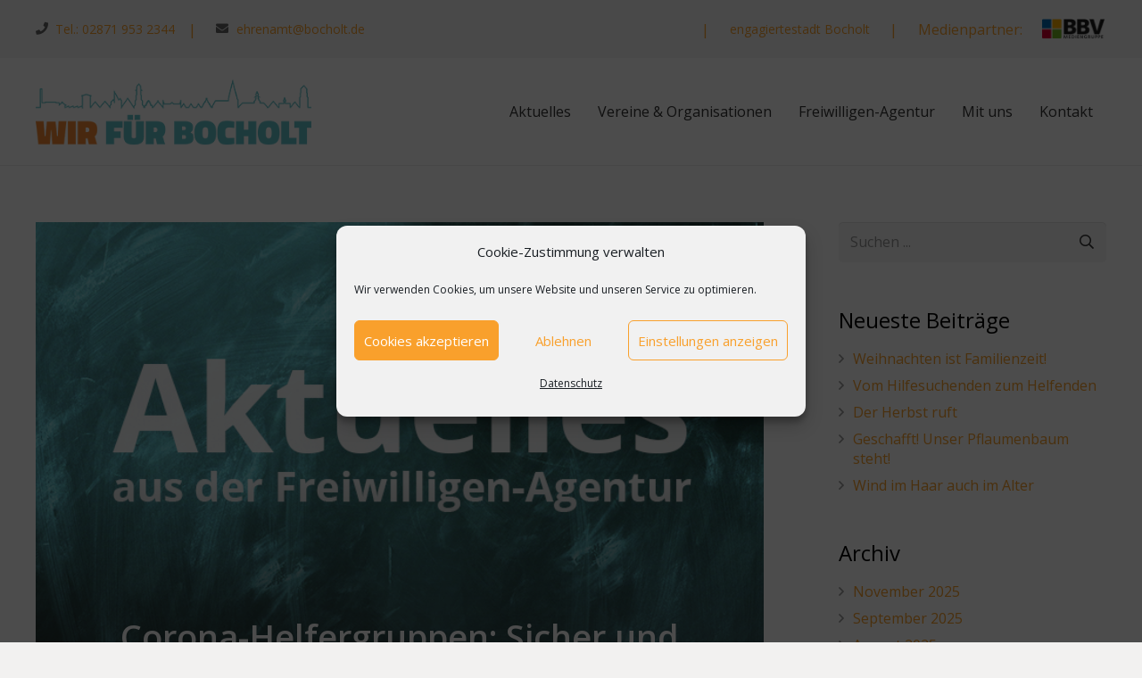

--- FILE ---
content_type: text/html; charset=UTF-8
request_url: https://wir-fuer-bocholt.de/corona-helfergruppen-sicher-und-richtig-helfen/
body_size: 28445
content:
<!DOCTYPE HTML>
<html class="" lang="de">
<head>
	<meta charset="UTF-8">

	<meta name='robots' content='index, follow, max-image-preview:large, max-snippet:-1, max-video-preview:-1' />

	<!-- This site is optimized with the Yoast SEO plugin v26.8 - https://yoast.com/product/yoast-seo-wordpress/ -->
	<title>Corona-Helfergruppen: Sicher und richtig helfen. - Wir für Bocholt</title>
	<meta name="description" content="Wir für Bocholt ist eine Seite für alle Bocholter Vereine, gemeinnützige Organisationen, Initiativen und für alle Themen rund um das Ehrenamt und freiwillige Engagement in Bocholt." />
	<link rel="canonical" href="https://wir-fuer-bocholt.de/corona-helfergruppen-sicher-und-richtig-helfen/" />
	<meta property="og:locale" content="de_DE" />
	<meta property="og:type" content="article" />
	<meta property="og:title" content="Corona-Helfergruppen: Sicher und richtig helfen. - Wir für Bocholt" />
	<meta property="og:description" content="Wir für Bocholt ist eine Seite für alle Bocholter Vereine, gemeinnützige Organisationen, Initiativen und für alle Themen rund um das Ehrenamt und freiwillige Engagement in Bocholt." />
	<meta property="og:url" content="https://wir-fuer-bocholt.de/corona-helfergruppen-sicher-und-richtig-helfen/" />
	<meta property="og:site_name" content="Wir für Bocholt" />
	<meta property="article:published_time" content="2020-03-24T15:37:59+00:00" />
	<meta property="article:modified_time" content="2023-01-20T07:47:25+00:00" />
	<meta property="og:image" content="https://wir-fuer-bocholt.de/wp-content/uploads/2019/04/Beitragsbild_FWA.jpg" />
	<meta property="og:image:width" content="900" />
	<meta property="og:image:height" content="500" />
	<meta property="og:image:type" content="image/jpeg" />
	<meta name="author" content="fwa_rainer" />
	<meta name="twitter:card" content="summary_large_image" />
	<meta name="twitter:label1" content="Verfasst von" />
	<meta name="twitter:data1" content="fwa_rainer" />
	<meta name="twitter:label2" content="Geschätzte Lesezeit" />
	<meta name="twitter:data2" content="1 Minute" />
	<script type="application/ld+json" class="yoast-schema-graph">{"@context":"https://schema.org","@graph":[{"@type":"Article","@id":"https://wir-fuer-bocholt.de/corona-helfergruppen-sicher-und-richtig-helfen/#article","isPartOf":{"@id":"https://wir-fuer-bocholt.de/corona-helfergruppen-sicher-und-richtig-helfen/"},"author":{"name":"fwa_rainer","@id":"https://wir-fuer-bocholt.de/#/schema/person/9db0d879d5f49398bb5953705089b9bd"},"headline":"Corona-Helfergruppen: Sicher und richtig helfen.","datePublished":"2020-03-24T15:37:59+00:00","dateModified":"2023-01-20T07:47:25+00:00","mainEntityOfPage":{"@id":"https://wir-fuer-bocholt.de/corona-helfergruppen-sicher-und-richtig-helfen/"},"wordCount":184,"image":{"@id":"https://wir-fuer-bocholt.de/corona-helfergruppen-sicher-und-richtig-helfen/#primaryimage"},"thumbnailUrl":"https://wir-fuer-bocholt.de/wp-content/uploads/2019/04/Beitragsbild_FWA.jpg","inLanguage":"de"},{"@type":"WebPage","@id":"https://wir-fuer-bocholt.de/corona-helfergruppen-sicher-und-richtig-helfen/","url":"https://wir-fuer-bocholt.de/corona-helfergruppen-sicher-und-richtig-helfen/","name":"Corona-Helfergruppen: Sicher und richtig helfen. - Wir für Bocholt","isPartOf":{"@id":"https://wir-fuer-bocholt.de/#website"},"primaryImageOfPage":{"@id":"https://wir-fuer-bocholt.de/corona-helfergruppen-sicher-und-richtig-helfen/#primaryimage"},"image":{"@id":"https://wir-fuer-bocholt.de/corona-helfergruppen-sicher-und-richtig-helfen/#primaryimage"},"thumbnailUrl":"https://wir-fuer-bocholt.de/wp-content/uploads/2019/04/Beitragsbild_FWA.jpg","datePublished":"2020-03-24T15:37:59+00:00","dateModified":"2023-01-20T07:47:25+00:00","author":{"@id":"https://wir-fuer-bocholt.de/#/schema/person/9db0d879d5f49398bb5953705089b9bd"},"description":"Wir für Bocholt ist eine Seite für alle Bocholter Vereine, gemeinnützige Organisationen, Initiativen und für alle Themen rund um das Ehrenamt und freiwillige Engagement in Bocholt.","breadcrumb":{"@id":"https://wir-fuer-bocholt.de/corona-helfergruppen-sicher-und-richtig-helfen/#breadcrumb"},"inLanguage":"de","potentialAction":[{"@type":"ReadAction","target":["https://wir-fuer-bocholt.de/corona-helfergruppen-sicher-und-richtig-helfen/"]}]},{"@type":"ImageObject","inLanguage":"de","@id":"https://wir-fuer-bocholt.de/corona-helfergruppen-sicher-und-richtig-helfen/#primaryimage","url":"https://wir-fuer-bocholt.de/wp-content/uploads/2019/04/Beitragsbild_FWA.jpg","contentUrl":"https://wir-fuer-bocholt.de/wp-content/uploads/2019/04/Beitragsbild_FWA.jpg","width":900,"height":500},{"@type":"BreadcrumbList","@id":"https://wir-fuer-bocholt.de/corona-helfergruppen-sicher-und-richtig-helfen/#breadcrumb","itemListElement":[{"@type":"ListItem","position":1,"name":"Startseite","item":"https://wir-fuer-bocholt.de/"},{"@type":"ListItem","position":2,"name":"Corona-Helfergruppen: Sicher und richtig helfen."}]},{"@type":"WebSite","@id":"https://wir-fuer-bocholt.de/#website","url":"https://wir-fuer-bocholt.de/","name":"Wir für Bocholt","description":"","potentialAction":[{"@type":"SearchAction","target":{"@type":"EntryPoint","urlTemplate":"https://wir-fuer-bocholt.de/?s={search_term_string}"},"query-input":{"@type":"PropertyValueSpecification","valueRequired":true,"valueName":"search_term_string"}}],"inLanguage":"de"},{"@type":"Person","@id":"https://wir-fuer-bocholt.de/#/schema/person/9db0d879d5f49398bb5953705089b9bd","name":"fwa_rainer"}]}</script>
	<!-- / Yoast SEO plugin. -->


<link rel="alternate" type="application/rss+xml" title="Wir für Bocholt &raquo; Feed" href="https://wir-fuer-bocholt.de/feed/" />
<link rel="alternate" type="application/rss+xml" title="Wir für Bocholt &raquo; Kommentar-Feed" href="https://wir-fuer-bocholt.de/comments/feed/" />
<link rel="alternate" title="oEmbed (JSON)" type="application/json+oembed" href="https://wir-fuer-bocholt.de/wp-json/oembed/1.0/embed?url=https%3A%2F%2Fwir-fuer-bocholt.de%2Fcorona-helfergruppen-sicher-und-richtig-helfen%2F" />
<link rel="alternate" title="oEmbed (XML)" type="text/xml+oembed" href="https://wir-fuer-bocholt.de/wp-json/oembed/1.0/embed?url=https%3A%2F%2Fwir-fuer-bocholt.de%2Fcorona-helfergruppen-sicher-und-richtig-helfen%2F&#038;format=xml" />
<meta name="viewport" content="width=device-width, initial-scale=1"><meta name="SKYPE_TOOLBAR" content="SKYPE_TOOLBAR_PARSER_COMPATIBLE"><meta name="theme-color" content="#f6f6f6"><meta property="og:title" content="Corona-Helfergruppen: Sicher und richtig helfen."><meta property="og:type" content="website"><meta property="og:url" content="https://wir-fuer-bocholt.de/corona-helfergruppen-sicher-und-richtig-helfen/"><meta property="og:image" content="https://wir-fuer-bocholt.de/wp-content/uploads/2019/04/Beitragsbild_FWA.jpg"><style id='wp-img-auto-sizes-contain-inline-css' type='text/css'>
img:is([sizes=auto i],[sizes^="auto," i]){contain-intrinsic-size:3000px 1500px}
/*# sourceURL=wp-img-auto-sizes-contain-inline-css */
</style>
<link rel='stylesheet' id='rtcl-bootstrap-css' href='https://wir-fuer-bocholt.de/wp-content/plugins/classified-listing-pro/assets/css/rtcl-bootstrap.min.css?ver=4.1.1' type='text/css' media='all' />
<link rel='stylesheet' id='rtcl-public-css' href='https://wir-fuer-bocholt.de/wp-content/plugins/classified-listing-pro/assets/css/rtcl-public.min.css?ver=1.5.70' type='text/css' media='all' />
<style id='rtcl-public-inline-css' type='text/css'>
.rtcl .listing-price.rtcl-price .rtcl-price-amount, .rtcl .rtcl-list-view .listing-price .rtcl-price-amount{ background-color: #f9a02c; border-color: #f9a02c;}.rtcl .listing-price.rtcl-price .rtcl-price-amount:before, .rtcl .rtcl-list-view .listing-price .rtcl-price-amount:before{border-right-color: #f9a02c;}.rtcl .rtcl-listable .rtcl-listable-item{color: #f9a02c;}.rtcl .rtcl-icon, 
							.rtcl-chat-form button.rtcl-chat-send, 
							.rtcl-chat-container a.rtcl-chat-card-link .rtcl-cc-content .rtcl-cc-listing-amount,
							.rtcl-chat-container ul.rtcl-messages-list .rtcl-message span.read-receipt-status .rtcl-icon.rtcl-read{color: #f9a02c;}#rtcl-chat-modal {background-color: #f9a02c; border-color: #f9a02c}.rtcl-chat-container .rtcl-conversations-header, .rtcl-chat-container ul.rtcl-messages-list .rtcl-message-wrap.own-message .rtcl-message-text {background : #f9a02c;}.rtcl a{ color: #111111}.rtcl a:hover{ color: #f9a02c}.rtcl .btn{ background-color: #f9a02c; border-color:#f9a02c; }.rtcl .owl-carousel .owl-nav [class*=owl-],
                            .rtcl .rtcl-slider .rtcl-listing-gallery__trigger{ background-color: #f9a02c; }.rtcl-pagination ul.page-numbers li a.page-numbers{ background-color: #f9a02c; }.rtcl .btn{ color:#ffffff; }.rtcl .owl-carousel .owl-nav [class*=owl-],.rtcl .rtcl-slider .rtcl-listing-gallery__trigger{ color: #ffffff; }.rtcl-pagination ul.page-numbers li a.page-numbers{ color: #ffffff; }.rtcl-pagination ul.page-numbers li span.page-numbers.current,.rtcl-pagination ul.page-numbers li a.page-numbers:hover{ background-color: #c87508; }.rtcl .btn:hover{ background-color: #c87508; border-color:#c87508; }.rtcl .owl-carousel .owl-nav [class*=owl-]:hover,.rtcl .rtcl-slider .rtcl-listing-gallery__trigger:hover{ background-color: #c87508; }.rtcl .top-badge{ color: #f9a02c; }
/*# sourceURL=rtcl-public-inline-css */
</style>
<style id='wp-emoji-styles-inline-css' type='text/css'>

	img.wp-smiley, img.emoji {
		display: inline !important;
		border: none !important;
		box-shadow: none !important;
		height: 1em !important;
		width: 1em !important;
		margin: 0 0.07em !important;
		vertical-align: -0.1em !important;
		background: none !important;
		padding: 0 !important;
	}
/*# sourceURL=wp-emoji-styles-inline-css */
</style>
<style id='classic-theme-styles-inline-css' type='text/css'>
/*! This file is auto-generated */
.wp-block-button__link{color:#fff;background-color:#32373c;border-radius:9999px;box-shadow:none;text-decoration:none;padding:calc(.667em + 2px) calc(1.333em + 2px);font-size:1.125em}.wp-block-file__button{background:#32373c;color:#fff;text-decoration:none}
/*# sourceURL=/wp-includes/css/classic-themes.min.css */
</style>
<link rel='stylesheet' id='contact-form-7-css' href='https://wir-fuer-bocholt.de/wp-content/plugins/contact-form-7/includes/css/styles.css?ver=6.1.4' type='text/css' media='all' />
<link rel='stylesheet' id='rs-plugin-settings-css' href='https://wir-fuer-bocholt.de/wp-content/plugins/revslider/public/assets/css/settings.css?ver=5.4.8.3' type='text/css' media='all' />
<style id='rs-plugin-settings-inline-css' type='text/css'>
#rs-demo-id {}
/*# sourceURL=rs-plugin-settings-inline-css */
</style>
<link rel='stylesheet' id='cmplz-general-css' href='https://wir-fuer-bocholt.de/wp-content/plugins/complianz-gdpr/assets/css/cookieblocker.min.css?ver=1767856154' type='text/css' media='all' />
<link rel='stylesheet' id='passster-public-css' href='https://wir-fuer-bocholt.de/wp-content/plugins/content-protector/assets/public/passster-public.min.css?ver=4.2.22' type='text/css' media='all' />
<link rel='stylesheet' id='us-fonts-css' href='https://wir-fuer-bocholt.de/wp-content/uploads/fonts/514c51318efc317f66ed19481ca51956/font.css?v=1673438110' type='text/css' media='all' />
<link rel='stylesheet' id='owl-carousel-css' href='https://wir-fuer-bocholt.de/wp-content/plugins/classified-listing-pro/assets/vendor/owl.carousel/owl.carousel.min.css?ver=1.5.70' type='text/css' media='all' />
<link rel='stylesheet' id='us-style-css' href='//wir-fuer-bocholt.de/wp-content/themes/Impreza/css/style.min.css?ver=5.8.1' type='text/css' media='all' />
<link rel='stylesheet' id='us-responsive-css' href='//wir-fuer-bocholt.de/wp-content/themes/Impreza/css/responsive.min.css?ver=5.8.1' type='text/css' media='all' />
<link rel='stylesheet' id='bsf-Defaults-css' href='https://wir-fuer-bocholt.de/wp-content/uploads/smile_fonts/Defaults/Defaults.css?ver=6.9' type='text/css' media='all' />
<link rel='stylesheet' id='ultimate-style-css' href='https://wir-fuer-bocholt.de/wp-content/plugins/Ultimate_VC_Addons/assets/min-css/style.min.css?ver=3.18.0' type='text/css' media='all' />
<link rel='stylesheet' id='ult-dualbutton-css' href='https://wir-fuer-bocholt.de/wp-content/plugins/Ultimate_VC_Addons/assets/min-css/dual-button.min.css?ver=3.18.0' type='text/css' media='all' />
<script type="text/javascript" src="https://wir-fuer-bocholt.de/wp-includes/js/jquery/jquery.min.js?ver=3.7.1" id="jquery-core-js"></script>
<script type="text/javascript" src="https://wir-fuer-bocholt.de/wp-content/plugins/classified-listing-pro/assets/vendor/jquery.validate.min.js?ver=1.19.1" id="jquery-validator-js"></script>
<script type="text/javascript" id="rtcl-validator-js-extra">
/* <![CDATA[ */
var rtcl_validator = {"messages":{"session_expired":"Session Expired!!","server_error":"Server Error!!","required":"Dies ist ein Pflichtfeld","remote":"Please fix this field.","email":"Bitte geben Sie eine g\u00fcltige Email-Adresse an.","url":"Bitte eine g\u00fcltige Adresse eintragen","date":"Please enter a valid date.","dateISO":"Please enter a valid date (ISO).","number":"Please enter a valid number.","digits":"Please enter only digits.","equalTo":"Please enter the same value again.","maxlength":"Please enter no more than {0} characters.","minlength":"Please enter at least {0} characters.","rangelength":"Please enter a value between {0} and {1} characters long.","range":"Please enter a value between {0} and {1}.","pattern":"Invalid format.","maxWords":"Please enter {0} words or less.","minWords":"Please enter at least {0} words.","rangeWords":"Please enter between {0} and {1} words.","alphanumeric":"Letters, numbers, and underscores only please","lettersonly":"Only alphabets and spaces are allowed.","accept":"Please enter a value with a valid mimetype.","max":"Please enter a value less than or equal to {0}.","min":"Please enter a value greater than or equal to {0}.","step":"Please enter a multiple of {0}.","extension":"Please Select a value file with a valid extension.","cc":{"number":"Please enter a valid credit card number.","cvc":"Enter a valid cvc number.","expiry":"Enter a valid expiry date"}},"scroll_top":"200"};
//# sourceURL=rtcl-validator-js-extra
/* ]]> */
</script>
<script type="text/javascript" src="https://wir-fuer-bocholt.de/wp-content/plugins/classified-listing-pro/assets/js/rtcl-validator.min.js?ver=1.5.70" id="rtcl-validator-js"></script>
<script type="text/javascript" src="https://wir-fuer-bocholt.de/wp-includes/js/dist/vendor/moment.min.js?ver=2.30.1" id="moment-js"></script>
<script type="text/javascript" id="moment-js-after">
/* <![CDATA[ */
moment.updateLocale( 'de_DE', {"months":["Januar","Februar","M\u00e4rz","April","Mai","Juni","Juli","August","September","Oktober","November","Dezember"],"monthsShort":["Jan.","Feb.","M\u00e4rz","Apr.","Mai","Juni","Juli","Aug.","Sep.","Okt.","Nov.","Dez."],"weekdays":["Sonntag","Montag","Dienstag","Mittwoch","Donnerstag","Freitag","Samstag"],"weekdaysShort":["So.","Mo.","Di.","Mi.","Do.","Fr.","Sa."],"week":{"dow":1},"longDateFormat":{"LT":"G:i","LTS":null,"L":null,"LL":"j. F Y","LLL":"j. F Y, G:i","LLLL":null}} );
//# sourceURL=moment-js-after
/* ]]> */
</script>
<script type="text/javascript" src="https://wir-fuer-bocholt.de/wp-content/plugins/classified-listing-pro/assets/vendor/daterangepicker/daterangepicker.js?ver=3.0.5" id="daterangepicker-js"></script>
<script type="text/javascript" src="https://wir-fuer-bocholt.de/wp-content/plugins/classified-listing-pro/assets/js/rtcl-common.min.js?ver=1.5.70" id="rtcl-common-js"></script>
<script type="text/javascript" src="https://wir-fuer-bocholt.de/wp-content/plugins/revslider/public/assets/js/jquery.themepunch.tools.min.js?ver=5.4.8.3" id="tp-tools-js"></script>
<script type="text/javascript" src="https://wir-fuer-bocholt.de/wp-content/plugins/revslider/public/assets/js/jquery.themepunch.revolution.min.js?ver=5.4.8.3" id="revmin-js"></script>
<script type="text/javascript" src="https://wir-fuer-bocholt.de/wp-content/plugins/content-protector/assets/public/cookie.js?ver=6.9" id="passster-cookie-js"></script>
<script type="text/javascript" id="passster-public-js-extra">
/* <![CDATA[ */
var ps_ajax = {"ajax_url":"https://wir-fuer-bocholt.de/wp-admin/admin-ajax.php","nonce":"58d4275140","hash_nonce":"481edb94ca","logout_nonce":"3468595bd7","post_id":"10166","shortcodes":[],"permalink":"https://wir-fuer-bocholt.de/corona-helfergruppen-sicher-und-richtig-helfen/","cookie_duration_unit":"days","cookie_duration":"1","disable_cookie":"","unlock_mode":""};
//# sourceURL=passster-public-js-extra
/* ]]> */
</script>
<script type="text/javascript" src="https://wir-fuer-bocholt.de/wp-content/plugins/content-protector/assets/public/passster-public.min.js?ver=4.2.22" id="passster-public-js"></script>
<script type="text/javascript" src="https://wir-fuer-bocholt.de/wp-includes/js/imagesloaded.min.js?ver=5.0.0" id="imagesloaded-js"></script>
<script type="text/javascript" src="https://wir-fuer-bocholt.de/wp-content/plugins/classified-listing-pro/assets/vendor/owl.carousel/owl.carousel.min.js?ver=6.9" id="owl-carousel-js"></script>
<script type="text/javascript" src="https://wir-fuer-bocholt.de/wp-content/plugins/Ultimate_VC_Addons/assets/min-js/ultimate-params.min.js?ver=3.18.0" id="ultimate-vc-params-js"></script>
<script type="text/javascript" src="https://wir-fuer-bocholt.de/wp-content/plugins/Ultimate_VC_Addons/assets/min-js/dual-button.min.js?ver=3.18.0" id="jquery.dualbtn-js"></script>
<link rel="https://api.w.org/" href="https://wir-fuer-bocholt.de/wp-json/" /><link rel="alternate" title="JSON" type="application/json" href="https://wir-fuer-bocholt.de/wp-json/wp/v2/posts/10166" /><link rel="EditURI" type="application/rsd+xml" title="RSD" href="https://wir-fuer-bocholt.de/xmlrpc.php?rsd" />
<meta name="generator" content="WordPress 6.9" />
<link rel='shortlink' href='https://wir-fuer-bocholt.de/?p=10166' />
			<style>.cmplz-hidden {
					display: none !important;
				}</style>        <style>
            .passster-form {
                max-width: 700px !important;
                        }

            .passster-form > form {
                background: #FAFAFA;
                padding: 20px 20px 20px 20px;
                margin: 0px 0px 0px 0px;
                border-radius: 0px;
            }

            .passster-form .ps-form-headline {
                font-size: 24px;
                font-weight: 500;
                color: #6804cc;
            }

            .passster-form p {
                font-size: 16px;
                font-weight: 300;
                color: #000;
            }

            .passster-submit, .passster-submit-recaptcha,
			.passster-submit, .passster-submit-turnstile {
                background: #6804cc;
                padding: 10px 10px 10px 10px;
                margin: 0px 0px 0px 0px;
                border-radius: 0px;
                font-size: 12px;
                font-weight: 400;
                color: #fff;
            }

            .passster-submit:hover, .passster-submit-recaptcha:hover,
            .passster-submit:hover, .passster-submit-turnstile:hover {
                background: #000;
                color: #fff;
            }
        </style>
		
        <script type="text/javascript">
            var jQueryMigrateHelperHasSentDowngrade = false;

			window.onerror = function( msg, url, line, col, error ) {
				// Break out early, do not processing if a downgrade reqeust was already sent.
				if ( jQueryMigrateHelperHasSentDowngrade ) {
					return true;
                }

				var xhr = new XMLHttpRequest();
				var nonce = '7c59bf312a';
				var jQueryFunctions = [
					'andSelf',
					'browser',
					'live',
					'boxModel',
					'support.boxModel',
					'size',
					'swap',
					'clean',
					'sub',
                ];
				var match_pattern = /\)\.(.+?) is not a function/;
                var erroredFunction = msg.match( match_pattern );

                // If there was no matching functions, do not try to downgrade.
                if ( null === erroredFunction || typeof erroredFunction !== 'object' || typeof erroredFunction[1] === "undefined" || -1 === jQueryFunctions.indexOf( erroredFunction[1] ) ) {
                    return true;
                }

                // Set that we've now attempted a downgrade request.
                jQueryMigrateHelperHasSentDowngrade = true;

				xhr.open( 'POST', 'https://wir-fuer-bocholt.de/wp-admin/admin-ajax.php' );
				xhr.setRequestHeader( 'Content-Type', 'application/x-www-form-urlencoded' );
				xhr.onload = function () {
					var response,
                        reload = false;

					if ( 200 === xhr.status ) {
                        try {
                        	response = JSON.parse( xhr.response );

                        	reload = response.data.reload;
                        } catch ( e ) {
                        	reload = false;
                        }
                    }

					// Automatically reload the page if a deprecation caused an automatic downgrade, ensure visitors get the best possible experience.
					if ( reload ) {
						location.reload();
                    }
				};

				xhr.send( encodeURI( 'action=jquery-migrate-downgrade-version&_wpnonce=' + nonce ) );

				// Suppress error alerts in older browsers
				return true;
			}
        </script>

			<script>
		if (!/Android|webOS|iPhone|iPad|iPod|BlackBerry|IEMobile|Opera Mini/i.test(navigator.userAgent)) {
			var root = document.getElementsByTagName('html')[0]
			root.className += " no-touch";
		}
	</script>
	<meta name="generator" content="Powered by WPBakery Page Builder - drag and drop page builder for WordPress."/>
<!--[if lte IE 9]><link rel="stylesheet" type="text/css" href="https://wir-fuer-bocholt.de/wp-content/plugins/js_composer/assets/css/vc_lte_ie9.min.css" media="screen"><![endif]--><style type="text/css">.wpa-field--website_address, .adverts-field-name-website_address { display: none !important }</style><meta name="bmi-version" content="2.0.0" />      <script defer type="text/javascript" id="bmip-js-inline-remove-js">
        function objectToQueryString(obj){
          return Object.keys(obj).map(key => key + '=' + obj[key]).join('&');
        }

        function globalBMIKeepAlive() {
          let xhr = new XMLHttpRequest();
          let data = { action: "bmip_keepalive", token: "bmip", f: "refresh" };
          let url = 'https://wir-fuer-bocholt.de/wp-admin/admin-ajax.php' + '?' + objectToQueryString(data);
          xhr.open('POST', url, true);
          xhr.setRequestHeader("X-Requested-With", "XMLHttpRequest");
          xhr.onreadystatechange = function () {
            if (xhr.readyState === 4) {
              let response;
              if (response = JSON.parse(xhr.responseText)) {
                if (typeof response.status != 'undefined' && response.status === 'success') {
                  //setTimeout(globalBMIKeepAlive, 3000);
                } else {
                  //setTimeout(globalBMIKeepAlive, 20000);
                }
              }
            }
          };

          xhr.send(JSON.stringify(data));
        }

        document.querySelector('#bmip-js-inline-remove-js').remove();
      </script>
      <meta name="generator" content="Powered by Slider Revolution 5.4.8.3 - responsive, Mobile-Friendly Slider Plugin for WordPress with comfortable drag and drop interface." />
<link rel="icon" href="https://wir-fuer-bocholt.de/wp-content/uploads/2018/07/cropped-ico-32x32.png" sizes="32x32" />
<link rel="icon" href="https://wir-fuer-bocholt.de/wp-content/uploads/2018/07/cropped-ico-192x192.png" sizes="192x192" />
<link rel="apple-touch-icon" href="https://wir-fuer-bocholt.de/wp-content/uploads/2018/07/cropped-ico-180x180.png" />
<meta name="msapplication-TileImage" content="https://wir-fuer-bocholt.de/wp-content/uploads/2018/07/cropped-ico-270x270.png" />
<script type="text/javascript">function setREVStartSize(e){									
						try{ e.c=jQuery(e.c);var i=jQuery(window).width(),t=9999,r=0,n=0,l=0,f=0,s=0,h=0;
							if(e.responsiveLevels&&(jQuery.each(e.responsiveLevels,function(e,f){f>i&&(t=r=f,l=e),i>f&&f>r&&(r=f,n=e)}),t>r&&(l=n)),f=e.gridheight[l]||e.gridheight[0]||e.gridheight,s=e.gridwidth[l]||e.gridwidth[0]||e.gridwidth,h=i/s,h=h>1?1:h,f=Math.round(h*f),"fullscreen"==e.sliderLayout){var u=(e.c.width(),jQuery(window).height());if(void 0!=e.fullScreenOffsetContainer){var c=e.fullScreenOffsetContainer.split(",");if (c) jQuery.each(c,function(e,i){u=jQuery(i).length>0?u-jQuery(i).outerHeight(!0):u}),e.fullScreenOffset.split("%").length>1&&void 0!=e.fullScreenOffset&&e.fullScreenOffset.length>0?u-=jQuery(window).height()*parseInt(e.fullScreenOffset,0)/100:void 0!=e.fullScreenOffset&&e.fullScreenOffset.length>0&&(u-=parseInt(e.fullScreenOffset,0))}f=u}else void 0!=e.minHeight&&f<e.minHeight&&(f=e.minHeight);e.c.closest(".rev_slider_wrapper").css({height:f})					
						}catch(d){console.log("Failure at Presize of Slider:"+d)}						
					};</script>
		<style type="text/css" id="wp-custom-css">
			.infobox_wp {
padding: 20px !important;
margin-top: 20Px !important;
margin-right: 20Px !important;
margin-bottom: 20Px !important;
background-color: #f5c586 !important;
width: 50%;
float: left;
text-align: center;
-webkit-box-shadow: 11px 10px 5px -4px rgba(0,0,0,0.05);
-moz-box-shadow: 11px 10px 5px -4px rgba(0,0,0,0.05);
box-shadow: 11px 10px 5px -4px rgba(0,0,0,0.05);
}
.w-toplink.pos_right {
	left: 0;
}
#cookie-notice{
	opacity: 0.5;
	}
.passster-form #passster_submit{
	background: #f9a02c;
}


.infobox_wp2{
	width: 40%;
	float:left;
	margin-right: 20px!important;
	border-radius: 0px!important;
	border-color: #f9a02c!important;
	-webkit-box-shadow: 7px 10px 5px -5px rgba(0,0,0,0.11);
-moz-box-shadow: 7px 10px 5px -5px rgba(0,0,0,0.11);
box-shadow: 7px 10px 5px -5px rgba(0,0,0,0.11);
}

.acadp a {
  color: #333333;
  text-decoration: none;
}
.acadp .col-md-8 {
    width: 100%;
  }
.acadp .breadcrumb {
	display:none;
}
.acadp .list-group {
	margin-top:50px
}
.acadp .text-primary {
	color: #f9a02c;
}
.acadp-listing .acadp-post-title {
	margin-bottom: 30px;
}
.acadp img {
	margin-bottom: 40px;
}
.acadp .pagination > .active > span:focus {
	display: none !important;
}
.acadp .pagination > .active > span:focus {
	display: none !important;}
/* FIX acadp-bootstrap*/
.advert-post-title {
	color: #f9a02c !important;
}

.advert-published{
	display:none;
}

.l-subheader.at_bottom, .l-subheader.at_bottom .w-dropdown-list, .l-subheader.at_bottom .type_mobile .w-nav-list.level_1{
	background-color:  #f9a02c !important;
}

.ush_text_10 .w-text-value :hover{
	 color: #444 !important;
}

.ohnebg {
	background:#f2f2f2 !important;
}

.w-text-value {
color:#f9a02c !important;
}

.rtcl .rtcl-grid-view {
    display: grid;
    grid-template-columns: repeat(2,1fr) !important;
    grid-column-gap: 15px;
    grid-row-gap: 15px;
}

.rtcl .badge-warning {
	background:url("https://wir-fuer-bocholt.de/logo_final.svg") !important;
	width: 115px;
	height: 30px;
	
}
.rtcl-listing-badge-wrap .badge .top-badge .badge-warning span:last-child {
	display:none;
}

.rtcl .badge-primary {
	background-color: #f9a02c;
}

.brett-header{
margin-top: 5%;
  position: relative;
  display: block;
  width: 100%;
	height:auto;
	
}
.rtcl-field-checkbox {display:none!important;}

.acadp-field-id 
{display:none !important;}

.middle-text
{display:none !important;}

.fa-phone::after {
content: "Tel.: 02871 953 2344";
color:#f9a02c !important;
font-weight:400;
font-size:14px;
font-family:'Open Sans', sans-serif;
padding-left:8px;
background:#f6f6f6;
margin-right:-120px;
z-index:5000000;
position:absolute;
}



@media (min-width: 1000px) {
.topfix {
margin-top:-150px;
}
}


.ush_text_7 {
display:none;
}



		</style>
		<noscript><style type="text/css"> .wpb_animate_when_almost_visible { opacity: 1; }</style></noscript>
			<style id="us-theme-options-css">@font-face{font-family:'Font Awesome 5 Brands';font-display:block;font-style:normal;font-weight:normal;src:url("https://wir-fuer-bocholt.de/wp-content/themes/Impreza/fonts/fa-brands-400.woff2") format("woff2"),url("https://wir-fuer-bocholt.de/wp-content/themes/Impreza/fonts/fa-brands-400.woff") format("woff")}.fab{font-family:'Font Awesome 5 Brands'}@font-face{font-family:'fontawesome';font-display:block;font-style:normal;font-weight:300;src:url("https://wir-fuer-bocholt.de/wp-content/themes/Impreza/fonts/fa-light-300.woff2") format("woff2"),url("https://wir-fuer-bocholt.de/wp-content/themes/Impreza/fonts/fa-light-300.woff") format("woff")}.fal{font-family:'fontawesome';font-weight:300}@font-face{font-family:'fontawesome';font-display:block;font-style:normal;font-weight:400;src:url("https://wir-fuer-bocholt.de/wp-content/themes/Impreza/fonts/fa-regular-400.woff2") format("woff2"),url("https://wir-fuer-bocholt.de/wp-content/themes/Impreza/fonts/fa-regular-400.woff") format("woff")}.far{font-family:'fontawesome';font-weight:400}@font-face{font-family:'fontawesome';font-display:block;font-style:normal;font-weight:900;src:url("https://wir-fuer-bocholt.de/wp-content/themes/Impreza/fonts/fa-solid-900.woff2") format("woff2"),url("https://wir-fuer-bocholt.de/wp-content/themes/Impreza/fonts/fa-solid-900.woff") format("woff")}.fa,.fas{font-family:'fontawesome';font-weight:900}.style_phone6-1>div{background-image:url(https://wir-fuer-bocholt.de/wp-content/themes/Impreza/framework/img/phone-6-black-real.png)}.style_phone6-2>div{background-image:url(https://wir-fuer-bocholt.de/wp-content/themes/Impreza/framework/img/phone-6-white-real.png)}.style_phone6-3>div{background-image:url(https://wir-fuer-bocholt.de/wp-content/themes/Impreza/framework/img/phone-6-black-flat.png)}.style_phone6-4>div{background-image:url(https://wir-fuer-bocholt.de/wp-content/themes/Impreza/framework/img/phone-6-white-flat.png)}.leaflet-default-icon-path{background-image:url(https://wir-fuer-bocholt.de/wp-content/themes/Impreza/css/vendor/images/marker-icon.png)}html, .l-header .widget{font-family:'Open Sans', sans-serif;font-weight:400;font-size:16px;line-height:28px}h1{font-family:'Open Sans', sans-serif;font-weight:300;font-size:46px;line-height:1.4;letter-spacing:-0.02em;margin-bottom:1.5rem}h2{font-family:'Open Sans', sans-serif;font-weight:400;font-size:38px;line-height:1.4;letter-spacing:0em;margin-bottom:1.5rem}h3{font-family:'Open Sans', sans-serif;font-weight:400;font-size:30px;line-height:1.4;letter-spacing:0em;margin-bottom:1.5rem}.widgettitle, .comment-reply-title, h4{font-family:'Open Sans', sans-serif;font-weight:400;font-size:24px;line-height:1.4;letter-spacing:0em;margin-bottom:1.5rem}h5{font-family:'Open Sans', sans-serif;font-weight:400;font-size:20px;line-height:1.4;letter-spacing:0em;margin-bottom:1.5rem}h6{font-family:'Open Sans', sans-serif;font-weight:400;font-size:18px;line-height:1.4;letter-spacing:0em;margin-bottom:1.5rem}@media (max-width:767px){html{font-size:16px;line-height:26px}h1{font-size:36px}h1.vc_custom_heading{font-size:36px !important}h2{font-size:30px}h2.vc_custom_heading{font-size:30px !important}h3{font-size:24px}h3.vc_custom_heading{font-size:24px !important}h4,.widgettitle,.comment-reply-title{font-size:22px}h4.vc_custom_heading{font-size:22px !important}h5{font-size:20px}h5.vc_custom_heading{font-size:20px !important}h6{font-size:18px}h6.vc_custom_heading{font-size:18px !important}}body,.l-header.pos_fixed{min-width:1240px}.l-canvas.type_boxed,.l-canvas.type_boxed .l-subheader,.l-canvas.type_boxed .l-section.type_sticky,.l-canvas.type_boxed~.l-footer{max-width:1240px}.l-subheader-h,.l-main-h,.l-section-h,.l-main .aligncenter,.w-tabs-section-content-h{max-width:1200px}@media screen and (max-width:1280px){.l-main .aligncenter{max-width:calc(100vw - 5rem)}}.l-sidebar{width:25%}.l-content{width:68%}@media (max-width:899px){.g-cols>div:not([class*=" vc_col-"]){width:100%;margin:0 0 1rem}.g-cols.type_boxes>div,.g-cols>div:last-child,.g-cols>div.has-fill{margin-bottom:0}.vc_wp_custommenu.layout_hor,.align_center_xs,.align_center_xs .w-socials{text-align:center}}.tribe-events-button,button[type="submit"]:not(.w-btn),input[type="submit"]{text-transform:uppercase;font-style:normal;font-weight:600;letter-spacing:0em;border-radius:0.3em;padding:0.8em 1.8em;box-shadow:0 0em 0em rgba(0,0,0,0.2);background-color:#f9a02c;border-color:transparent;color:#ffffff!important}.tribe-events-button,button[type="submit"]:not(.w-btn):before,input[type="submit"]{border-width:2px}.no-touch .tribe-events-button:hover,.no-touch button[type="submit"]:not(.w-btn):hover,.no-touch input[type="submit"]:hover{box-shadow:0 0em 0em rgba(0,0,0,0.2);background-color:#333333;border-color:transparent;color:#ffffff!important}.us-btn-style_1{color:#ffffff!important;font-family:'Open Sans', sans-serif;font-weight:600;font-style:normal;text-transform:uppercase;letter-spacing:0em;border-radius:0.3em;padding:0.8em 1.8em;background-color:#f9a02c;border-color:transparent;box-shadow:0 0em 0em rgba(0,0,0,0.2)}.us-btn-style_1:before{border-width:2px}.no-touch .us-btn-style_1:hover{color:#ffffff!important;box-shadow:0 0em 0em rgba(0,0,0,0.2);background-color:#333333;border-color:transparent}.us-btn-style_1{overflow:hidden}.us-btn-style_1>*{position:relative;z-index:1}.no-touch .us-btn-style_1:hover{background-color:#f9a02c}.no-touch .us-btn-style_1:after{content:'';position:absolute;top:0;left:0;right:0;height:0;transition:height 0.3s;background-color:#333333}.no-touch .us-btn-style_1:hover:after{height:100%}.us-btn-style_2{color:#333333!important;font-family:'Open Sans', sans-serif;font-weight:600;font-style:normal;text-transform:uppercase;letter-spacing:0em;border-radius:0.3em;padding:0.8em 1.8em;background-color:#ebebeb;border-color:transparent;box-shadow:0 0em 0em rgba(0,0,0,0.2)}.us-btn-style_2:before{border-width:2px}.no-touch .us-btn-style_2:hover{color:#333333!important;box-shadow:0 0em 0em rgba(0,0,0,0.2);background-color:rgba(0,0,0,0.05);border-color:transparent}.us-btn-style_2{overflow:hidden}.us-btn-style_2>*{position:relative;z-index:1}.no-touch .us-btn-style_2:hover{background-color:#ebebeb}.no-touch .us-btn-style_2:after{content:'';position:absolute;top:0;left:0;right:0;height:0;transition:height 0.3s;background-color:rgba(0,0,0,0.05)}.no-touch .us-btn-style_2:hover:after{height:100%}a,button,input[type="submit"],.ui-slider-handle{outline:none !important}.w-header-show,.w-toplink{background-color:rgba(0,0,0,0.3)}body{background-color:#f2f1f0;-webkit-tap-highlight-color:rgba(249,160,44,0.2)}.l-subheader.at_top,.l-subheader.at_top .w-dropdown-list,.l-subheader.at_top .type_mobile .w-nav-list.level_1{background-color:#f6f6f6}.l-subheader.at_top,.l-subheader.at_top .w-dropdown.opened,.l-subheader.at_top .type_mobile .w-nav-list.level_1{color:#666666}.no-touch .l-subheader.at_top a:hover,.no-touch .l-header.bg_transparent .l-subheader.at_top .w-dropdown.opened a:hover{color:#f9a02c}.header_ver .l-header,.l-subheader.at_middle,.l-subheader.at_middle .w-dropdown-list,.l-subheader.at_middle .type_mobile .w-nav-list.level_1{background-color:#ffffff}.l-subheader.at_middle,.l-subheader.at_middle .w-dropdown.opened,.l-subheader.at_middle .type_mobile .w-nav-list.level_1{color:#333333}.no-touch .l-subheader.at_middle a:hover,.no-touch .l-header.bg_transparent .l-subheader.at_middle .w-dropdown.opened a:hover{color:#f9a02c}.l-subheader.at_bottom,.l-subheader.at_bottom .w-dropdown-list,.l-subheader.at_bottom .type_mobile .w-nav-list.level_1{background-color:#f6f6f6}.l-subheader.at_bottom,.l-subheader.at_bottom .w-dropdown.opened,.l-subheader.at_bottom .type_mobile .w-nav-list.level_1{color:#666666}.no-touch .l-subheader.at_bottom a:hover,.no-touch .l-header.bg_transparent .l-subheader.at_bottom .w-dropdown.opened a:hover{color:#f9a02c}.l-header.bg_transparent:not(.sticky) .l-subheader{color:#ffffff}.no-touch .l-header.bg_transparent:not(.sticky) .w-text a:hover,.no-touch .l-header.bg_transparent:not(.sticky) .w-html a:hover,.no-touch .l-header.bg_transparent:not(.sticky) .w-dropdown a:hover,.no-touch .l-header.bg_transparent:not(.sticky) .type_desktop .menu-item.level_1:hover>.w-nav-anchor{color:#f9a02c}.l-header.bg_transparent:not(.sticky) .w-nav-title:after{background-color:#f9a02c}.w-search-form{background-color:#f6f6f6;color:#333333}.menu-item.level_1>.w-nav-anchor:focus,.no-touch .menu-item.level_1.opened>.w-nav-anchor,.no-touch .menu-item.level_1:hover>.w-nav-anchor{background-color:transparent;color:#f9a02c}.w-nav-title:after{background-color:#f9a02c}.menu-item.level_1.current-menu-item>.w-nav-anchor,.menu-item.level_1.current-menu-parent>.w-nav-anchor,.menu-item.level_1.current-menu-ancestor>.w-nav-anchor{background-color:transparent;color:#f9a02c}.l-header.bg_transparent:not(.sticky) .type_desktop .menu-item.level_1.current-menu-item>.w-nav-anchor,.l-header.bg_transparent:not(.sticky) .type_desktop .menu-item.level_1.current-menu-ancestor>.w-nav-anchor{background-color:transparent;color:#f9a02c}.w-nav-list:not(.level_1){background-color:#ffffff;color:#333333}.no-touch .menu-item:not(.level_1)>.w-nav-anchor:focus,.no-touch .menu-item:not(.level_1):hover>.w-nav-anchor{background-color:#f9a02c;color:#ffffff}.menu-item:not(.level_1).current-menu-item>.w-nav-anchor,.menu-item:not(.level_1).current-menu-parent>.w-nav-anchor,.menu-item:not(.level_1).current-menu-ancestor>.w-nav-anchor{background-color:transparent;color:#f9a02c}.btn.menu-item>a{background-color:#f9a02c !important;color:#ffffff !important}.no-touch .btn.menu-item>a:hover{background-color:#333333 !important;color:#ffffff !important}body.us_iframe,.l-preloader,.l-canvas,.l-footer,.l-popup-box-content,.g-filters.style_1 .g-filters-item.active,.w-pricing-item-h,.w-tabs.layout_default .w-tabs-item.active,.w-tabs.layout_ver .w-tabs-item.active,.no-touch .w-tabs.layout_default .w-tabs-item.active:hover,.no-touch .w-tabs.layout_ver .w-tabs-item.active:hover,.w-tabs.layout_timeline .w-tabs-item,.w-tabs.layout_timeline .w-tabs-section-header-h,.leaflet-popup-content-wrapper,.leaflet-popup-tip,.wpml-ls-statics-footer,.select2-selection__choice,.select2-search input{background-color:#ffffff}.w-tabs.layout_modern .w-tabs-item:after{border-bottom-color:#ffffff}.w-iconbox.style_circle.color_contrast .w-iconbox-icon{color:#ffffff}input,textarea,select,.w-actionbox.color_light,.w-form-checkbox,.w-form-radio,.g-filters.style_1,.g-filters.style_2 .g-filters-item.active,.w-flipbox-front,.w-grid-none,.w-iconbox.style_circle.color_light .w-iconbox-icon,.w-pricing-item-header,.w-progbar-bar,.w-progbar.style_3 .w-progbar-bar:before,.w-progbar.style_3 .w-progbar-bar-count,.w-socials.style_solid .w-socials-item-link,.w-tabs.layout_default .w-tabs-list,.w-tabs.layout_ver .w-tabs-list,.no-touch .l-main .widget_nav_menu a:hover,.smile-icon-timeline-wrap .timeline-wrapper .timeline-block,.smile-icon-timeline-wrap .timeline-feature-item.feat-item,.wpml-ls-legacy-dropdown a,.wpml-ls-legacy-dropdown-click a,.tablepress .row-hover tr:hover td,.select2-selection,.select2-dropdown{background-color:#f6f6f6}.timeline-wrapper .timeline-post-right .ult-timeline-arrow l,.timeline-wrapper .timeline-post-left .ult-timeline-arrow l,.timeline-feature-item.feat-item .ult-timeline-arrow l{border-color:#f6f6f6}hr,td,th,.l-section,.vc_column_container,.vc_column-inner,.w-comments .children,.w-image,.w-pricing-item-h,.w-profile,.w-sharing-item,.w-tabs-list,.w-tabs-section,.widget_calendar #calendar_wrap,.l-main .widget_nav_menu .menu,.l-main .widget_nav_menu .menu-item a,.smile-icon-timeline-wrap .timeline-line{border-color:#ebebeb}.w-separator.color_border,.w-iconbox.color_light .w-iconbox-icon{color:#ebebeb}.w-flipbox-back,.w-iconbox.style_circle.color_light .w-iconbox-icon,.no-touch .wpml-ls-sub-menu a:hover{background-color:#ebebeb}.w-iconbox.style_outlined.color_light .w-iconbox-icon,.w-person-links-item,.w-socials.style_outlined .w-socials-item-link,.pagination .page-numbers{box-shadow:0 0 0 2px #ebebeb inset}.w-tabs.layout_trendy .w-tabs-list{box-shadow:0 -1px 0 #ebebeb inset}h1, h2, h3, h4, h5, h6,.w-counter.color_heading .w-counter-value{color:#000000}.w-progbar.color_heading .w-progbar-bar-h{background-color:#000000}input,textarea,select,.l-canvas,.l-footer,.l-popup-box-content,.w-form-row-field>i,.w-iconbox.color_light.style_circle .w-iconbox-icon,.w-tabs.layout_timeline .w-tabs-item,.w-tabs.layout_timeline .w-tabs-section-header-h,.leaflet-popup-content-wrapper,.leaflet-popup-tip,.select2-dropdown{color:#333333}.w-iconbox.style_circle.color_contrast .w-iconbox-icon,.w-progbar.color_text .w-progbar-bar-h,.w-scroller-dot span{background-color:#333333}.w-iconbox.style_outlined.color_contrast .w-iconbox-icon{box-shadow:0 0 0 2px #333333 inset}.w-scroller-dot span{box-shadow:0 0 0 2px #333333}a{color:#f9a02c}.no-touch a:hover,.no-touch .tablepress .sorting:hover{color:#73c5c6}.g-preloader,.l-main .w-contacts-item:before,.w-counter.color_primary .w-counter-value,.g-filters.style_1 .g-filters-item.active,.g-filters.style_3 .g-filters-item.active,.w-form-row.focused .w-form-row-field>i,.w-iconbox.color_primary .w-iconbox-icon,.w-separator.color_primary,.w-sharing.type_outlined.color_primary .w-sharing-item,.no-touch .w-sharing.type_simple.color_primary .w-sharing-item:hover .w-sharing-icon,.w-tabs.layout_default .w-tabs-item.active,.w-tabs.layout_trendy .w-tabs-item.active,.w-tabs.layout_ver .w-tabs-item.active,.w-tabs-section.active .w-tabs-section-header,.tablepress .sorting_asc,.tablepress .sorting_desc,.highlight_primary{color:#f9a02c}.l-section.color_primary,.no-touch .post_navigation.layout_sided a:hover .post_navigation-item-arrow,.g-placeholder,.highlight_primary_bg,.w-actionbox.color_primary,.w-form-row input:checked + .w-form-checkbox,.w-form-row input:checked + .w-form-radio,.no-touch .g-filters.style_1 .g-filters-item:hover,.no-touch .g-filters.style_2 .g-filters-item:hover,.w-post-elm-placeholder,.w-post-elm.post_taxonomy.style_badge a,.w-iconbox.style_circle.color_primary .w-iconbox-icon,.no-touch .w-iconbox.style_circle .w-iconbox-icon:before,.no-touch .w-iconbox.style_outlined .w-iconbox-icon:before,.no-touch .w-person-links-item:before,.w-pricing-item.type_featured .w-pricing-item-header,.w-progbar.color_primary .w-progbar-bar-h,.w-sharing.type_solid.color_primary .w-sharing-item,.w-sharing.type_fixed.color_primary .w-sharing-item,.w-sharing.type_outlined.color_primary .w-sharing-item:before,.no-touch .w-sharing-tooltip .w-sharing-item:hover,.w-socials-item-link-hover,.w-tabs.layout_modern .w-tabs-list,.w-tabs.layout_trendy .w-tabs-item:after,.w-tabs.layout_timeline .w-tabs-item:before,.w-tabs.layout_timeline .w-tabs-section-header-h:before,.no-touch .w-header-show:hover,.no-touch .w-toplink.active:hover,.no-touch .pagination .page-numbers:before,.pagination .page-numbers.current,.l-main .widget_nav_menu .menu-item.current-menu-item>a,.rsThumb.rsNavSelected,.no-touch .tp-leftarrow.custom:before,.no-touch .tp-rightarrow.custom:before,.smile-icon-timeline-wrap .timeline-separator-text .sep-text,.smile-icon-timeline-wrap .timeline-wrapper .timeline-dot,.smile-icon-timeline-wrap .timeline-feature-item .timeline-dot,.select2-results__option--highlighted{background-color:#f9a02c}.w-tabs.layout_default .w-tabs-item.active,.w-tabs.layout_ver .w-tabs-item.active,.owl-dot.active span,.rsBullet.rsNavSelected span,.tp-bullets.custom .tp-bullet{border-color:#f9a02c}.l-main .w-contacts-item:before,.w-iconbox.color_primary.style_outlined .w-iconbox-icon,.w-sharing.type_outlined.color_primary .w-sharing-item,.w-tabs.layout_timeline .w-tabs-item,.w-tabs.layout_timeline .w-tabs-section-header-h{box-shadow:0 0 0 2px #f9a02c inset}input:focus,textarea:focus,select:focus,.select2-container--focus .select2-selection{box-shadow:0 0 0 2px #f9a02c}.no-touch .post_navigation.layout_simple a:hover .post_navigation-item-title,.w-counter.color_secondary .w-counter-value,.w-iconbox.color_secondary .w-iconbox-icon,.w-separator.color_secondary,.w-sharing.type_outlined.color_secondary .w-sharing-item,.no-touch .w-sharing.type_simple.color_secondary .w-sharing-item:hover .w-sharing-icon,.highlight_secondary{color:#333333}.l-section.color_secondary,.no-touch .w-post-elm.post_taxonomy.style_badge a:hover,.w-actionbox.color_secondary,.w-iconbox.style_circle.color_secondary .w-iconbox-icon,.w-progbar.color_secondary .w-progbar-bar-h,.w-sharing.type_solid.color_secondary .w-sharing-item,.w-sharing.type_fixed.color_secondary .w-sharing-item,.w-sharing.type_outlined.color_secondary .w-sharing-item:before,.highlight_secondary_bg{background-color:#333333}.w-separator.color_secondary{border-color:#333333}.w-iconbox.color_secondary.style_outlined .w-iconbox-icon,.w-sharing.type_outlined.color_secondary .w-sharing-item{box-shadow:0 0 0 2px #333333 inset}blockquote:before,.w-form-row-description,.l-main .post-author-website,.l-main .w-profile-link.for_logout,.l-main .widget_tag_cloud,.highlight_faded{color:#999999}.l-section.color_alternate,.color_alternate .g-filters.style_1 .g-filters-item.active,.color_alternate .w-pricing-item-h,.color_alternate .w-tabs.layout_default .w-tabs-item.active,.no-touch .color_alternate .w-tabs.layout_default .w-tabs-item.active:hover,.color_alternate .w-tabs.layout_ver .w-tabs-item.active,.no-touch .color_alternate .w-tabs.layout_ver .w-tabs-item.active:hover,.color_alternate .w-tabs.layout_timeline .w-tabs-item,.color_alternate .w-tabs.layout_timeline .w-tabs-section-header-h{background-color:#f6f6f6}.color_alternate .w-iconbox.style_circle.color_contrast .w-iconbox-icon{color:#f6f6f6}.color_alternate .w-tabs.layout_modern .w-tabs-item:after{border-bottom-color:#f6f6f6}.color_alternate input:not([type="submit"]),.color_alternate textarea,.color_alternate select,.color_alternate .w-form-checkbox,.color_alternate .w-form-radio,.color_alternate .g-filters.style_1,.color_alternate .g-filters.style_2 .g-filters-item.active,.color_alternate .w-grid-none,.color_alternate .w-iconbox.style_circle.color_light .w-iconbox-icon,.color_alternate .w-pricing-item-header,.color_alternate .w-progbar-bar,.color_alternate .w-socials.style_solid .w-socials-item-link,.color_alternate .w-tabs.layout_default .w-tabs-list,.color_alternate .ginput_container_creditcard{background-color:#ffffff}.l-section.color_alternate,.color_alternate td,.color_alternate th,.color_alternate .vc_column_container,.color_alternate .vc_column-inner,.color_alternate .w-comments .children,.color_alternate .w-image,.color_alternate .w-pricing-item-h,.color_alternate .w-profile,.color_alternate .w-sharing-item,.color_alternate .w-tabs-list,.color_alternate .w-tabs-section{border-color:#e5e5e5}.color_alternate .w-separator.color_border,.color_alternate .w-iconbox.color_light .w-iconbox-icon{color:#e5e5e5}.color_alternate .w-iconbox.style_circle.color_light .w-iconbox-icon{background-color:#e5e5e5}.color_alternate .w-iconbox.style_outlined.color_light .w-iconbox-icon,.color_alternate .w-person-links-item,.color_alternate .w-socials.style_outlined .w-socials-item-link,.color_alternate .pagination .page-numbers{box-shadow:0 0 0 2px #e5e5e5 inset}.color_alternate .w-tabs.layout_trendy .w-tabs-list{box-shadow:0 -1px 0 #e5e5e5 inset}.l-section.color_alternate h1,.l-section.color_alternate h2,.l-section.color_alternate h3,.l-section.color_alternate h4,.l-section.color_alternate h5,.l-section.color_alternate h6,.l-section.color_alternate .w-counter-value{color:#000000}.color_alternate .w-progbar.color_contrast .w-progbar-bar-h{background-color:#000000}.l-section.color_alternate,.color_alternate input,.color_alternate textarea,.color_alternate select,.color_alternate .w-form-row-field>i,.color_alternate .w-iconbox.color_contrast .w-iconbox-icon,.color_alternate .w-iconbox.color_light.style_circle .w-iconbox-icon,.color_alternate .w-tabs.layout_timeline .w-tabs-item,.color_alternate .w-tabs.layout_timeline .w-tabs-section-header-h{color:#333333}.color_alternate .w-iconbox.style_circle.color_contrast .w-iconbox-icon{background-color:#333333}.color_alternate .w-iconbox.style_outlined.color_contrast .w-iconbox-icon{box-shadow:0 0 0 2px #333333 inset}.color_alternate a{color:#f9a02c}.no-touch .color_alternate a:hover{color:#ffffff}.color_alternate .highlight_primary,.l-main .color_alternate .w-contacts-item:before,.color_alternate .w-counter.color_primary .w-counter-value,.color_alternate .g-preloader,.color_alternate .g-filters.style_1 .g-filters-item.active,.color_alternate .g-filters.style_3 .g-filters-item.active,.color_alternate .w-form-row.focused .w-form-row-field>i,.color_alternate .w-iconbox.color_primary .w-iconbox-icon,.color_alternate .w-separator.color_primary,.color_alternate .w-tabs.layout_default .w-tabs-item.active,.color_alternate .w-tabs.layout_trendy .w-tabs-item.active,.color_alternate .w-tabs.layout_ver .w-tabs-item.active,.color_alternate .w-tabs-section.active .w-tabs-section-header{color:#f9a02c}.color_alternate .highlight_primary_bg,.color_alternate .w-actionbox.color_primary,.no-touch .color_alternate .g-filters.style_1 .g-filters-item:hover,.no-touch .color_alternate .g-filters.style_2 .g-filters-item:hover,.color_alternate .w-iconbox.style_circle.color_primary .w-iconbox-icon,.no-touch .color_alternate .w-iconbox.style_circle .w-iconbox-icon:before,.no-touch .color_alternate .w-iconbox.style_outlined .w-iconbox-icon:before,.color_alternate .w-pricing-item.type_featured .w-pricing-item-header,.color_alternate .w-progbar.color_primary .w-progbar-bar-h,.color_alternate .w-tabs.layout_modern .w-tabs-list,.color_alternate .w-tabs.layout_trendy .w-tabs-item:after,.color_alternate .w-tabs.layout_timeline .w-tabs-item:before,.color_alternate .w-tabs.layout_timeline .w-tabs-section-header-h:before,.no-touch .color_alternate .pagination .page-numbers:before,.color_alternate .pagination .page-numbers.current{background-color:#f9a02c}.color_alternate .w-tabs.layout_default .w-tabs-item.active,.color_alternate .w-tabs.layout_ver .w-tabs-item.active,.no-touch .color_alternate .w-tabs.layout_default .w-tabs-item.active:hover,.no-touch .color_alternate .w-tabs.layout_ver .w-tabs-item.active:hover{border-color:#f9a02c}.l-main .color_alternate .w-contacts-item:before,.color_alternate .w-iconbox.color_primary.style_outlined .w-iconbox-icon,.color_alternate .w-tabs.layout_timeline .w-tabs-item,.color_alternate .w-tabs.layout_timeline .w-tabs-section-header-h{box-shadow:0 0 0 2px #f9a02c inset}.color_alternate input:focus,.color_alternate textarea:focus,.color_alternate select:focus{box-shadow:0 0 0 2px #f9a02c}.color_alternate .highlight_secondary,.color_alternate .w-counter.color_secondary .w-counter-value,.color_alternate .w-iconbox.color_secondary .w-iconbox-icon,.color_alternate .w-separator.color_secondary{color:#333333}.color_alternate .highlight_secondary_bg,.color_alternate .w-actionbox.color_secondary,.color_alternate .w-iconbox.style_circle.color_secondary .w-iconbox-icon,.color_alternate .w-progbar.color_secondary .w-progbar-bar-h{background-color:#333333}.color_alternate .w-iconbox.color_secondary.style_outlined .w-iconbox-icon{box-shadow:0 0 0 2px #333333 inset}.color_alternate .highlight_faded,.color_alternate .w-profile-link.for_logout{color:#999999}.color_footer-top{background-color:#f6f6f6}.color_footer-top input:not([type="submit"]),.color_footer-top textarea,.color_footer-top select,.color_footer-top .w-form-checkbox,.color_footer-top .w-form-radio,.color_footer-top .w-socials.style_solid .w-socials-item-link{background-color:#ffffff}.color_footer-top,.color_footer-top td,.color_footer-top th,.color_footer-top .vc_column_container,.color_footer-top .vc_column-inner,.color_footer-top .w-image,.color_footer-top .w-pricing-item-h,.color_footer-top .w-profile,.color_footer-top .w-sharing-item,.color_footer-top .w-tabs-list,.color_footer-top .w-tabs-section{border-color:#ffffff}.color_footer-top .w-separator.color_border{color:#ffffff}.color_footer-top .w-socials.style_outlined .w-socials-item-link{box-shadow:0 0 0 2px #ffffff inset}.color_footer-top{color:#ffffff}.color_footer-top a{color:#f9a02c}.no-touch .color_footer-top a:hover,.color_footer-top .w-form-row.focused .w-form-row-field>i{color:#ffffff}.color_footer-top input:focus,.color_footer-top textarea:focus,.color_footer-top select:focus{box-shadow:0 0 0 2px #ffffff}.color_footer-bottom{background-color:#ffffff}.color_footer-bottom input:not([type="submit"]),.color_footer-bottom textarea,.color_footer-bottom select,.color_footer-bottom .w-form-checkbox,.color_footer-bottom .w-form-radio,.color_footer-bottom .w-socials.style_solid .w-socials-item-link{background-color:#f6f6f6}.color_footer-bottom,.color_footer-bottom td,.color_footer-bottom th,.color_footer-bottom .vc_column_container,.color_footer-bottom .vc_column-inner,.color_footer-bottom .w-image,.color_footer-bottom .w-pricing-item-h,.color_footer-bottom .w-profile,.color_footer-bottom .w-sharing-item,.color_footer-bottom .w-tabs-list,.color_footer-bottom .w-tabs-section{border-color:#ebebeb}.color_footer-bottom .w-separator.color_border{color:#ebebeb}.color_footer-bottom .w-socials.style_outlined .w-socials-item-link{box-shadow:0 0 0 2px #ebebeb inset}.color_footer-bottom{color:#999999}.color_footer-bottom a{color:#666666}.no-touch .color_footer-bottom a:hover,.color_footer-bottom .w-form-row.focused .w-form-row-field>i{color:#f9a02c}.color_footer-bottom input:focus,.color_footer-bottom textarea:focus,.color_footer-bottom select:focus{box-shadow:0 0 0 2px #f9a02c}</style>
				<style id="us-header-css">@media (min-width:989px){.hidden_for_default{display:none !important}.l-subheader.at_bottom{display:none}.l-header{position:relative;z-index:111;width:100%}.l-subheader{margin:0 auto}.l-subheader.width_full{padding-left:1.5rem;padding-right:1.5rem}.l-subheader-h{display:flex;align-items:center;position:relative;margin:0 auto;height:inherit}.w-header-show{display:none}.l-header.pos_fixed{position:fixed;left:0}.l-header.pos_fixed:not(.notransition) .l-subheader{transition-property:transform, background-color, box-shadow, line-height, height;transition-duration:0.3s;transition-timing-function:cubic-bezier(.78,.13,.15,.86)}.l-header.bg_transparent:not(.sticky) .l-subheader{box-shadow:none !important;background-image:none;background-color:transparent}.l-header.bg_transparent~.l-main .l-section.width_full.height_auto:first-child{padding-top:0 !important;padding-bottom:0 !important}.l-header.pos_static.bg_transparent{position:absolute;left:0}.l-subheader.width_full .l-subheader-h{max-width:none !important}.headerinpos_above .l-header.pos_fixed{overflow:hidden;transition:transform 0.3s;transform:translate3d(0,-100%,0)}.headerinpos_above .l-header.pos_fixed.sticky{overflow:visible;transform:none}.headerinpos_above .l-header.pos_fixed~.l-section,.headerinpos_above .l-header.pos_fixed~.l-main,.headerinpos_above .l-header.pos_fixed~.l-main .l-section:first-child{padding-top:0 !important}.l-header.shadow_thin .l-subheader.at_middle,.l-header.shadow_thin .l-subheader.at_bottom,.l-header.shadow_none.sticky .l-subheader.at_middle,.l-header.shadow_none.sticky .l-subheader.at_bottom{box-shadow:0 1px 0 rgba(0,0,0,0.08)}.l-header.shadow_wide .l-subheader.at_middle,.l-header.shadow_wide .l-subheader.at_bottom{box-shadow:0 3px 5px -1px rgba(0,0,0,0.1), 0 2px 1px -1px rgba(0,0,0,0.05)}.headerinpos_bottom .l-header.pos_fixed:not(.sticky) .w-dropdown-list{top:auto;bottom:-0.4em;padding-top:0.4em;padding-bottom:2.4em}.l-subheader-cell>.w-cart{margin-left:0;margin-right:0}.l-subheader.at_top{line-height:65px;height:65px}.l-header.sticky .l-subheader.at_top{line-height:0px;height:0px;overflow:hidden}.l-subheader.at_middle{line-height:120px;height:120px}.l-header.sticky .l-subheader.at_middle{line-height:60px;height:60px}.l-subheader.at_bottom{line-height:40px;height:40px}.l-header.sticky .l-subheader.at_bottom{line-height:20px;height:20px}.l-subheader.with_centering .l-subheader-cell.at_left,.l-subheader.with_centering .l-subheader-cell.at_right{flex-basis:100px}.l-header.pos_fixed~.l-section:first-of-type,.sidebar_left .l-header.pos_fixed + .l-main,.sidebar_right .l-header.pos_fixed + .l-main,.sidebar_none .l-header.pos_fixed + .l-main .l-section:first-of-type,.sidebar_none .l-header.pos_fixed + .l-main .l-section-gap:nth-child(2),.headerinpos_below .l-header.pos_fixed~.l-main .l-section:nth-of-type(2),.l-header.pos_static.bg_transparent~.l-section:first-of-type,.sidebar_left .l-header.pos_static.bg_transparent + .l-main,.sidebar_right .l-header.pos_static.bg_transparent + .l-main,.sidebar_none .l-header.pos_static.bg_transparent + .l-main .l-section:first-of-type{padding-top:185px}.headerinpos_bottom .l-header.pos_fixed~.l-main .l-section:first-of-type{padding-bottom:185px}.l-header.bg_transparent~.l-main .l-section.valign_center:first-of-type>.l-section-h{top:-92.5px}.headerinpos_bottom .l-header.pos_fixed.bg_transparent~.l-main .l-section.valign_center:first-of-type>.l-section-h{top:92.5px}.l-header.pos_fixed~.l-main .l-section.height_full:not(:first-of-type){min-height:calc(100vh - 60px)}.admin-bar .l-header.pos_fixed~.l-main .l-section.height_full:not(:first-of-type){min-height:calc(100vh - 92px)}.l-header.pos_static.bg_solid~.l-main .l-section.height_full:first-of-type{min-height:calc(100vh - 185px)}.l-header.pos_fixed~.l-main .l-section.sticky{top:60px}.admin-bar .l-header.pos_fixed~.l-main .l-section.sticky{top:92px}.l-header.pos_fixed.sticky + .l-section.type_sticky,.sidebar_none .l-header.pos_fixed.sticky + .l-main .l-section.type_sticky:first-of-type{padding-top:60px}.headerinpos_below .l-header.pos_fixed:not(.sticky){position:absolute;top:100%}.headerinpos_bottom .l-header.pos_fixed:not(.sticky){position:absolute;bottom:0}.headerinpos_below .l-header.pos_fixed~.l-main .l-section:first-of-type,.headerinpos_bottom .l-header.pos_fixed~.l-main .l-section:first-of-type{padding-top:0 !important}.headerinpos_below .l-header.pos_fixed~.l-main .l-section.height_full:nth-of-type(2){min-height:100vh}.admin-bar.headerinpos_below .l-header.pos_fixed~.l-main .l-section.height_full:nth-of-type(2){min-height:calc(100vh - 32px)}.headerinpos_bottom .l-header.pos_fixed:not(.sticky) .w-cart-dropdown,.headerinpos_bottom .l-header.pos_fixed:not(.sticky) .w-nav.type_desktop .w-nav-list.level_2{bottom:100%;transform-origin:0 100%}.headerinpos_bottom .l-header.pos_fixed:not(.sticky) .w-nav.type_mobile.m_layout_dropdown .w-nav-list.level_1{top:auto;bottom:100%;box-shadow:0 -3px 3px rgba(0,0,0,0.1)}.headerinpos_bottom .l-header.pos_fixed:not(.sticky) .w-nav.type_desktop .w-nav-list.level_3,.headerinpos_bottom .l-header.pos_fixed:not(.sticky) .w-nav.type_desktop .w-nav-list.level_4{top:auto;bottom:0;transform-origin:0 100%}}@media (min-width:689px) and (max-width:988px){.hidden_for_tablets{display:none !important}.l-header{position:relative;z-index:111;width:100%}.l-subheader{margin:0 auto}.l-subheader.width_full{padding-left:1.5rem;padding-right:1.5rem}.l-subheader-h{display:flex;align-items:center;position:relative;margin:0 auto;height:inherit}.w-header-show{display:none}.l-header.pos_fixed{position:fixed;left:0}.l-header.pos_fixed:not(.notransition) .l-subheader{transition-property:transform, background-color, box-shadow, line-height, height;transition-duration:0.3s;transition-timing-function:cubic-bezier(.78,.13,.15,.86)}.l-header.bg_transparent:not(.sticky) .l-subheader{box-shadow:none !important;background-image:none;background-color:transparent}.l-header.bg_transparent~.l-main .l-section.width_full.height_auto:first-child{padding-top:0 !important;padding-bottom:0 !important}.l-header.pos_static.bg_transparent{position:absolute;left:0}.l-subheader.width_full .l-subheader-h{max-width:none !important}.headerinpos_above .l-header.pos_fixed{overflow:hidden;transition:transform 0.3s;transform:translate3d(0,-100%,0)}.headerinpos_above .l-header.pos_fixed.sticky{overflow:visible;transform:none}.headerinpos_above .l-header.pos_fixed~.l-section,.headerinpos_above .l-header.pos_fixed~.l-main,.headerinpos_above .l-header.pos_fixed~.l-main .l-section:first-child{padding-top:0 !important}.l-header.shadow_thin .l-subheader.at_middle,.l-header.shadow_thin .l-subheader.at_bottom,.l-header.shadow_none.sticky .l-subheader.at_middle,.l-header.shadow_none.sticky .l-subheader.at_bottom{box-shadow:0 1px 0 rgba(0,0,0,0.08)}.l-header.shadow_wide .l-subheader.at_middle,.l-header.shadow_wide .l-subheader.at_bottom{box-shadow:0 3px 5px -1px rgba(0,0,0,0.1), 0 2px 1px -1px rgba(0,0,0,0.05)}.headerinpos_bottom .l-header.pos_fixed:not(.sticky) .w-dropdown-list{top:auto;bottom:-0.4em;padding-top:0.4em;padding-bottom:2.4em}.l-subheader-cell>.w-cart{margin-left:0;margin-right:0}.l-subheader.at_top{line-height:45px;height:45px}.l-header.sticky .l-subheader.at_top{line-height:0px;height:0px;overflow:hidden}.l-subheader.at_middle{line-height:80px;height:80px}.l-header.sticky .l-subheader.at_middle{line-height:60px;height:60px}.l-subheader.at_bottom{line-height:50px;height:50px}.l-header.sticky .l-subheader.at_bottom{line-height:50px;height:50px}.l-header.pos_fixed~.l-section:first-of-type,.sidebar_left .l-header.pos_fixed + .l-main,.sidebar_right .l-header.pos_fixed + .l-main,.sidebar_none .l-header.pos_fixed + .l-main .l-section:first-of-type,.sidebar_none .l-header.pos_fixed + .l-main .l-section-gap:nth-child(2),.l-header.pos_static.bg_transparent~.l-section:first-of-type,.sidebar_left .l-header.pos_static.bg_transparent + .l-main,.sidebar_right .l-header.pos_static.bg_transparent + .l-main,.sidebar_none .l-header.pos_static.bg_transparent + .l-main .l-section:first-of-type{padding-top:175px}.l-header.pos_fixed~.l-main .l-section.sticky{top:110px}.l-header.pos_fixed.sticky + .l-section.type_sticky,.sidebar_none .l-header.pos_fixed.sticky + .l-main .l-section.type_sticky:first-of-type{padding-top:110px}}@media (max-width:688px){.hidden_for_mobiles{display:none !important}.l-subheader.at_top{display:none}.l-header{position:relative;z-index:111;width:100%}.l-subheader{margin:0 auto}.l-subheader.width_full{padding-left:1.5rem;padding-right:1.5rem}.l-subheader-h{display:flex;align-items:center;position:relative;margin:0 auto;height:inherit}.w-header-show{display:none}.l-header.pos_fixed{position:fixed;left:0}.l-header.pos_fixed:not(.notransition) .l-subheader{transition-property:transform, background-color, box-shadow, line-height, height;transition-duration:0.3s;transition-timing-function:cubic-bezier(.78,.13,.15,.86)}.l-header.bg_transparent:not(.sticky) .l-subheader{box-shadow:none !important;background-image:none;background-color:transparent}.l-header.bg_transparent~.l-main .l-section.width_full.height_auto:first-child{padding-top:0 !important;padding-bottom:0 !important}.l-header.pos_static.bg_transparent{position:absolute;left:0}.l-subheader.width_full .l-subheader-h{max-width:none !important}.headerinpos_above .l-header.pos_fixed{overflow:hidden;transition:transform 0.3s;transform:translate3d(0,-100%,0)}.headerinpos_above .l-header.pos_fixed.sticky{overflow:visible;transform:none}.headerinpos_above .l-header.pos_fixed~.l-section,.headerinpos_above .l-header.pos_fixed~.l-main,.headerinpos_above .l-header.pos_fixed~.l-main .l-section:first-child{padding-top:0 !important}.l-header.shadow_thin .l-subheader.at_middle,.l-header.shadow_thin .l-subheader.at_bottom,.l-header.shadow_none.sticky .l-subheader.at_middle,.l-header.shadow_none.sticky .l-subheader.at_bottom{box-shadow:0 1px 0 rgba(0,0,0,0.08)}.l-header.shadow_wide .l-subheader.at_middle,.l-header.shadow_wide .l-subheader.at_bottom{box-shadow:0 3px 5px -1px rgba(0,0,0,0.1), 0 2px 1px -1px rgba(0,0,0,0.05)}.headerinpos_bottom .l-header.pos_fixed:not(.sticky) .w-dropdown-list{top:auto;bottom:-0.4em;padding-top:0.4em;padding-bottom:2.4em}.l-subheader-cell>.w-cart{margin-left:0;margin-right:0}.l-subheader.at_top{line-height:36px;height:36px}.l-header.sticky .l-subheader.at_top{line-height:0px;height:0px;overflow:hidden}.l-subheader.at_middle{line-height:50px;height:50px}.l-header.sticky .l-subheader.at_middle{line-height:50px;height:50px}.l-subheader.at_bottom{line-height:50px;height:50px}.l-header.sticky .l-subheader.at_bottom{line-height:50px;height:50px}.l-header.pos_fixed~.l-section:first-of-type,.sidebar_left .l-header.pos_fixed + .l-main,.sidebar_right .l-header.pos_fixed + .l-main,.sidebar_none .l-header.pos_fixed + .l-main .l-section:first-of-type,.sidebar_none .l-header.pos_fixed + .l-main .l-section-gap:nth-child(2),.l-header.pos_static.bg_transparent~.l-section:first-of-type,.sidebar_left .l-header.pos_static.bg_transparent + .l-main,.sidebar_right .l-header.pos_static.bg_transparent + .l-main,.sidebar_none .l-header.pos_static.bg_transparent + .l-main .l-section:first-of-type{padding-top:100px}.l-header.pos_fixed~.l-main .l-section.sticky{top:100px}.l-header.pos_fixed.sticky + .l-section.type_sticky,.sidebar_none .l-header.pos_fixed.sticky + .l-main .l-section.type_sticky:first-of-type{padding-top:100px}}@media (min-width:989px){.ush_image_1{height:75px}.l-header.sticky .ush_image_1{height:40px}}@media (min-width:689px) and (max-width:988px){.ush_image_1{height:30px}.l-header.sticky .ush_image_1{height:30px}}@media (max-width:688px){.ush_image_1{height:20px}.l-header.sticky .ush_image_1{height:20px}}@media (min-width:989px){.ush_image_2{height:25px}.l-header.sticky .ush_image_2{height:25px}}@media (min-width:689px) and (max-width:988px){.ush_image_2{height:30px}.l-header.sticky .ush_image_2{height:30px}}@media (max-width:688px){.ush_image_2{height:20px}.l-header.sticky .ush_image_2{height:20px}}.ush_text_2{font-size:14px;white-space:nowrap}@media (min-width:689px) and (max-width:988px){.ush_text_2{font-size:px}}@media (max-width:688px){.ush_text_2{font-size:px}}.ush_text_7{font-size:14px;white-space:nowrap}.ush_text_7 .w-text-value{color:#ebebeb}.ush_text_8{font-size:14px;white-space:nowrap}.ush_text_8 .w-text-value{color:#f9a02c}.ush_text_9{white-space:nowrap}.ush_text_10{font-weight:700}.ush_text_10 .w-text-value{color:#ffffff}.ush_text_4{white-space:nowrap}.ush_text_1{white-space:nowrap}.ush_text_3{white-space:nowrap}.ush_text_5{font-size:14px;white-space:nowrap}@media (min-width:689px) and (max-width:988px){.ush_text_5{font-size:px}}@media (max-width:688px){.ush_text_5{font-size:px}}@media (min-width:989px){.ush_btn_1{font-size:12px}}@media (min-width:689px) and (max-width:988px){.ush_btn_1{font-size:px}}@media (max-width:688px){.ush_btn_1{font-size:px}}@media (min-width:989px){.ush_btn_2{font-size:12px}}@media (min-width:689px) and (max-width:988px){.ush_btn_2{font-size:px}}@media (max-width:688px){.ush_btn_2{font-size:px}}@media (min-width:989px){.ush_btn_3{font-size:12px}}@media (min-width:689px) and (max-width:988px){.ush_btn_3{font-size:px}}@media (max-width:688px){.ush_btn_3{font-size:px}}.header_hor .ush_menu_1.type_desktop .w-nav-list.level_1>.menu-item>a{padding-left:15px;padding-right:15px}.header_ver .ush_menu_1.type_desktop .w-nav-list.level_1>.menu-item>a{padding-top:15px;padding-bottom:15px}.ush_menu_1{}.ush_menu_1.type_desktop .w-nav-list>.menu-item.level_1{font-size:16px}.ush_menu_1.type_desktop .w-nav-list>.menu-item:not(.level_1){font-size:16px}.ush_menu_1.type_mobile .w-nav-anchor.level_1{font-size:18px}.ush_menu_1.type_mobile .w-nav-anchor:not(.level_1){font-size:15px}@media (min-width:989px){.ush_menu_1 .w-nav-icon{font-size:20px}}@media (min-width:689px) and (max-width:988px){.ush_menu_1 .w-nav-icon{font-size:20px}}@media (max-width:688px){.ush_menu_1 .w-nav-icon{font-size:20px}}@media screen and (max-width:1019px){.w-nav.ush_menu_1>.w-nav-list.level_1{display:none}.ush_menu_1 .w-nav-control{display:block}}.header_hor .ush_menu_2.type_desktop .w-nav-list.level_1>.menu-item>a{padding-left:20px;padding-right:20px}.header_ver .ush_menu_2.type_desktop .w-nav-list.level_1>.menu-item>a{padding-top:20px;padding-bottom:20px}.ush_menu_2{}.ush_menu_2.type_desktop .w-nav-list>.menu-item.level_1{font-size:1rem}.ush_menu_2.type_desktop .w-nav-list>.menu-item:not(.level_1){font-size:1rem}.ush_menu_2.type_mobile .w-nav-anchor.level_1{font-size:1.1rem}.ush_menu_2.type_mobile .w-nav-anchor:not(.level_1){font-size:0.9rem}@media (min-width:989px){.ush_menu_2 .w-nav-icon{font-size:20px}}@media (min-width:689px) and (max-width:988px){.ush_menu_2 .w-nav-icon{font-size:20px}}@media (max-width:688px){.ush_menu_2 .w-nav-icon{font-size:20px}}@media screen and (max-width:899px){.w-nav.ush_menu_2>.w-nav-list.level_1{display:none}.ush_menu_2 .w-nav-control{display:block}}@media (min-width:989px){.ush_btn_1{padding-top:2px!important;padding-bottom:2px!important}.ush_btn_2{padding-top:2px!important;padding-bottom:2px!important}.ush_btn_3{padding-top:2px!important;padding-bottom:2px!important}}@media (min-width:689px) and (max-width:988px){.ush_btn_1{margin-left:-10px!important;padding-top:5px!important;padding-right:5px!important;padding-bottom:5px!important;padding-left:2px!important}.ush_btn_2{margin-left:-10px!important;padding-top:5px!important;padding-right:5px!important;padding-bottom:5px!important;padding-left:2px!important}.ush_btn_3{margin-left:-10px!important;padding-top:5px!important;padding-right:5px!important;padding-bottom:5px!important;padding-left:2px!important}}@media (max-width:688px){.ush_btn_1{padding:2px!important}.ush_btn_2{padding:2px!important}.ush_btn_3{padding:2px!important}}</style>
				<style id="us-custom-css">.wpb_text_column:not(:last-child){margin-bottom:1.5rem}.wpb_text_column:not(:last-child){margin-bottom:1.5rem}.wpb_text_column:not(:last-child){margin-bottom:1.5rem}</style>
		
<style id='global-styles-inline-css' type='text/css'>
:root{--wp--preset--aspect-ratio--square: 1;--wp--preset--aspect-ratio--4-3: 4/3;--wp--preset--aspect-ratio--3-4: 3/4;--wp--preset--aspect-ratio--3-2: 3/2;--wp--preset--aspect-ratio--2-3: 2/3;--wp--preset--aspect-ratio--16-9: 16/9;--wp--preset--aspect-ratio--9-16: 9/16;--wp--preset--color--black: #000000;--wp--preset--color--cyan-bluish-gray: #abb8c3;--wp--preset--color--white: #ffffff;--wp--preset--color--pale-pink: #f78da7;--wp--preset--color--vivid-red: #cf2e2e;--wp--preset--color--luminous-vivid-orange: #ff6900;--wp--preset--color--luminous-vivid-amber: #fcb900;--wp--preset--color--light-green-cyan: #7bdcb5;--wp--preset--color--vivid-green-cyan: #00d084;--wp--preset--color--pale-cyan-blue: #8ed1fc;--wp--preset--color--vivid-cyan-blue: #0693e3;--wp--preset--color--vivid-purple: #9b51e0;--wp--preset--gradient--vivid-cyan-blue-to-vivid-purple: linear-gradient(135deg,rgb(6,147,227) 0%,rgb(155,81,224) 100%);--wp--preset--gradient--light-green-cyan-to-vivid-green-cyan: linear-gradient(135deg,rgb(122,220,180) 0%,rgb(0,208,130) 100%);--wp--preset--gradient--luminous-vivid-amber-to-luminous-vivid-orange: linear-gradient(135deg,rgb(252,185,0) 0%,rgb(255,105,0) 100%);--wp--preset--gradient--luminous-vivid-orange-to-vivid-red: linear-gradient(135deg,rgb(255,105,0) 0%,rgb(207,46,46) 100%);--wp--preset--gradient--very-light-gray-to-cyan-bluish-gray: linear-gradient(135deg,rgb(238,238,238) 0%,rgb(169,184,195) 100%);--wp--preset--gradient--cool-to-warm-spectrum: linear-gradient(135deg,rgb(74,234,220) 0%,rgb(151,120,209) 20%,rgb(207,42,186) 40%,rgb(238,44,130) 60%,rgb(251,105,98) 80%,rgb(254,248,76) 100%);--wp--preset--gradient--blush-light-purple: linear-gradient(135deg,rgb(255,206,236) 0%,rgb(152,150,240) 100%);--wp--preset--gradient--blush-bordeaux: linear-gradient(135deg,rgb(254,205,165) 0%,rgb(254,45,45) 50%,rgb(107,0,62) 100%);--wp--preset--gradient--luminous-dusk: linear-gradient(135deg,rgb(255,203,112) 0%,rgb(199,81,192) 50%,rgb(65,88,208) 100%);--wp--preset--gradient--pale-ocean: linear-gradient(135deg,rgb(255,245,203) 0%,rgb(182,227,212) 50%,rgb(51,167,181) 100%);--wp--preset--gradient--electric-grass: linear-gradient(135deg,rgb(202,248,128) 0%,rgb(113,206,126) 100%);--wp--preset--gradient--midnight: linear-gradient(135deg,rgb(2,3,129) 0%,rgb(40,116,252) 100%);--wp--preset--font-size--small: 13px;--wp--preset--font-size--medium: 20px;--wp--preset--font-size--large: 36px;--wp--preset--font-size--x-large: 42px;--wp--preset--spacing--20: 0.44rem;--wp--preset--spacing--30: 0.67rem;--wp--preset--spacing--40: 1rem;--wp--preset--spacing--50: 1.5rem;--wp--preset--spacing--60: 2.25rem;--wp--preset--spacing--70: 3.38rem;--wp--preset--spacing--80: 5.06rem;--wp--preset--shadow--natural: 6px 6px 9px rgba(0, 0, 0, 0.2);--wp--preset--shadow--deep: 12px 12px 50px rgba(0, 0, 0, 0.4);--wp--preset--shadow--sharp: 6px 6px 0px rgba(0, 0, 0, 0.2);--wp--preset--shadow--outlined: 6px 6px 0px -3px rgb(255, 255, 255), 6px 6px rgb(0, 0, 0);--wp--preset--shadow--crisp: 6px 6px 0px rgb(0, 0, 0);}:where(.is-layout-flex){gap: 0.5em;}:where(.is-layout-grid){gap: 0.5em;}body .is-layout-flex{display: flex;}.is-layout-flex{flex-wrap: wrap;align-items: center;}.is-layout-flex > :is(*, div){margin: 0;}body .is-layout-grid{display: grid;}.is-layout-grid > :is(*, div){margin: 0;}:where(.wp-block-columns.is-layout-flex){gap: 2em;}:where(.wp-block-columns.is-layout-grid){gap: 2em;}:where(.wp-block-post-template.is-layout-flex){gap: 1.25em;}:where(.wp-block-post-template.is-layout-grid){gap: 1.25em;}.has-black-color{color: var(--wp--preset--color--black) !important;}.has-cyan-bluish-gray-color{color: var(--wp--preset--color--cyan-bluish-gray) !important;}.has-white-color{color: var(--wp--preset--color--white) !important;}.has-pale-pink-color{color: var(--wp--preset--color--pale-pink) !important;}.has-vivid-red-color{color: var(--wp--preset--color--vivid-red) !important;}.has-luminous-vivid-orange-color{color: var(--wp--preset--color--luminous-vivid-orange) !important;}.has-luminous-vivid-amber-color{color: var(--wp--preset--color--luminous-vivid-amber) !important;}.has-light-green-cyan-color{color: var(--wp--preset--color--light-green-cyan) !important;}.has-vivid-green-cyan-color{color: var(--wp--preset--color--vivid-green-cyan) !important;}.has-pale-cyan-blue-color{color: var(--wp--preset--color--pale-cyan-blue) !important;}.has-vivid-cyan-blue-color{color: var(--wp--preset--color--vivid-cyan-blue) !important;}.has-vivid-purple-color{color: var(--wp--preset--color--vivid-purple) !important;}.has-black-background-color{background-color: var(--wp--preset--color--black) !important;}.has-cyan-bluish-gray-background-color{background-color: var(--wp--preset--color--cyan-bluish-gray) !important;}.has-white-background-color{background-color: var(--wp--preset--color--white) !important;}.has-pale-pink-background-color{background-color: var(--wp--preset--color--pale-pink) !important;}.has-vivid-red-background-color{background-color: var(--wp--preset--color--vivid-red) !important;}.has-luminous-vivid-orange-background-color{background-color: var(--wp--preset--color--luminous-vivid-orange) !important;}.has-luminous-vivid-amber-background-color{background-color: var(--wp--preset--color--luminous-vivid-amber) !important;}.has-light-green-cyan-background-color{background-color: var(--wp--preset--color--light-green-cyan) !important;}.has-vivid-green-cyan-background-color{background-color: var(--wp--preset--color--vivid-green-cyan) !important;}.has-pale-cyan-blue-background-color{background-color: var(--wp--preset--color--pale-cyan-blue) !important;}.has-vivid-cyan-blue-background-color{background-color: var(--wp--preset--color--vivid-cyan-blue) !important;}.has-vivid-purple-background-color{background-color: var(--wp--preset--color--vivid-purple) !important;}.has-black-border-color{border-color: var(--wp--preset--color--black) !important;}.has-cyan-bluish-gray-border-color{border-color: var(--wp--preset--color--cyan-bluish-gray) !important;}.has-white-border-color{border-color: var(--wp--preset--color--white) !important;}.has-pale-pink-border-color{border-color: var(--wp--preset--color--pale-pink) !important;}.has-vivid-red-border-color{border-color: var(--wp--preset--color--vivid-red) !important;}.has-luminous-vivid-orange-border-color{border-color: var(--wp--preset--color--luminous-vivid-orange) !important;}.has-luminous-vivid-amber-border-color{border-color: var(--wp--preset--color--luminous-vivid-amber) !important;}.has-light-green-cyan-border-color{border-color: var(--wp--preset--color--light-green-cyan) !important;}.has-vivid-green-cyan-border-color{border-color: var(--wp--preset--color--vivid-green-cyan) !important;}.has-pale-cyan-blue-border-color{border-color: var(--wp--preset--color--pale-cyan-blue) !important;}.has-vivid-cyan-blue-border-color{border-color: var(--wp--preset--color--vivid-cyan-blue) !important;}.has-vivid-purple-border-color{border-color: var(--wp--preset--color--vivid-purple) !important;}.has-vivid-cyan-blue-to-vivid-purple-gradient-background{background: var(--wp--preset--gradient--vivid-cyan-blue-to-vivid-purple) !important;}.has-light-green-cyan-to-vivid-green-cyan-gradient-background{background: var(--wp--preset--gradient--light-green-cyan-to-vivid-green-cyan) !important;}.has-luminous-vivid-amber-to-luminous-vivid-orange-gradient-background{background: var(--wp--preset--gradient--luminous-vivid-amber-to-luminous-vivid-orange) !important;}.has-luminous-vivid-orange-to-vivid-red-gradient-background{background: var(--wp--preset--gradient--luminous-vivid-orange-to-vivid-red) !important;}.has-very-light-gray-to-cyan-bluish-gray-gradient-background{background: var(--wp--preset--gradient--very-light-gray-to-cyan-bluish-gray) !important;}.has-cool-to-warm-spectrum-gradient-background{background: var(--wp--preset--gradient--cool-to-warm-spectrum) !important;}.has-blush-light-purple-gradient-background{background: var(--wp--preset--gradient--blush-light-purple) !important;}.has-blush-bordeaux-gradient-background{background: var(--wp--preset--gradient--blush-bordeaux) !important;}.has-luminous-dusk-gradient-background{background: var(--wp--preset--gradient--luminous-dusk) !important;}.has-pale-ocean-gradient-background{background: var(--wp--preset--gradient--pale-ocean) !important;}.has-electric-grass-gradient-background{background: var(--wp--preset--gradient--electric-grass) !important;}.has-midnight-gradient-background{background: var(--wp--preset--gradient--midnight) !important;}.has-small-font-size{font-size: var(--wp--preset--font-size--small) !important;}.has-medium-font-size{font-size: var(--wp--preset--font-size--medium) !important;}.has-large-font-size{font-size: var(--wp--preset--font-size--large) !important;}.has-x-large-font-size{font-size: var(--wp--preset--font-size--x-large) !important;}
/*# sourceURL=global-styles-inline-css */
</style>
</head>
<body data-cmplz=1 class="wp-singular post-template-default single single-post postid-10166 single-format-standard wp-theme-Impreza l-body Impreza_5.8.1 HB_2.4 header_hor headerinpos_top state_default rtcl-no-js wpb-js-composer js-comp-ver-5.7 vc_responsive" itemscope itemtype="https://schema.org/WebPage">

<div class="l-canvas sidebar_right type_wide">

	
		
		<header class="l-header pos_fixed bg_solid shadow_thin id_5932" itemscope itemtype="https://schema.org/WPHeader"><div class="l-subheader at_top"><div class="l-subheader-h"><div class="l-subheader-cell at_left"><div class="w-text ush_text_2"><div class="w-text-h"><i class="fas fa-phone"></i><span class="w-text-value">Tel.: 02871 953 503 </span></div></div><div class="w-text hidden_for_tablets ush_text_1"><div class="w-text-h"><span class="w-text-value">|</span></div></div><div class="w-text ush_text_5"><div class="w-text-h"><i class="fas fa-envelope"></i><a class="w-text-value" href="mailto:ehrenamt@bocholt.de">ehrenamt@bocholt.de</a></div></div></div><div class="l-subheader-cell at_center"></div><div class="l-subheader-cell at_right"><div class="w-text hidden_for_mobiles ush_text_7"><div class="w-text-h"><i class="fas fa-thumbtack"></i><a class="w-text-value" href="https://wir-fuer-bocholt.de/schwarzes-brett/">Das digitale Schwarze Brett</a></div></div><div class="w-text hidden_for_tablets ush_text_3"><div class="w-text-h"><span class="w-text-value">|</span></div></div><div class="w-text hidden_for_mobiles ush_text_8"><div class="w-text-h"><a class="w-text-value" href="https://wir-fuer-bocholt.de/engagierte-stadt-bocholt/">engagiertestadt Bocholt</a></div></div><div class="w-text ush_text_9"><div class="w-text-h"><span class="w-text-value">|</span></div></div><div class="w-text ush_text_4"><div class="w-text-h"><span class="w-text-value">Medienpartner:</span></div></div><div class="w-image ush_image_2"><div class="w-image-h"><img width="150" height="52" src="https://wir-fuer-bocholt.de/wp-content/uploads/2019/03/150xlogow.png" class="attachment-large size-large" alt="" decoding="async" /></div></div></div></div></div><div class="l-subheader at_middle"><div class="l-subheader-h"><div class="l-subheader-cell at_left"><div class="w-image ush_image_1 with_transparent"><a class="w-image-h" href="https://wir-fuer-bocholt.de"><img width="371" height="90" src="https://wir-fuer-bocholt.de/wp-content/uploads/2019/04/wfb_logo_s.png" class="attachment-large size-large" alt="" decoding="async" srcset="https://wir-fuer-bocholt.de/wp-content/uploads/2019/04/wfb_logo_s.png 371w, https://wir-fuer-bocholt.de/wp-content/uploads/2019/04/wfb_logo_s-300x73.png 300w" sizes="(max-width: 371px) 100vw, 371px" /><img width="371" height="90" src="https://wir-fuer-bocholt.de/wp-content/uploads/2019/04/wfb_logo_s.png" class="attachment-large size-large" alt="" decoding="async" srcset="https://wir-fuer-bocholt.de/wp-content/uploads/2019/04/wfb_logo_s.png 371w, https://wir-fuer-bocholt.de/wp-content/uploads/2019/04/wfb_logo_s-300x73.png 300w" sizes="(max-width: 371px) 100vw, 371px" /></a></div></div><div class="l-subheader-cell at_center"></div><div class="l-subheader-cell at_right"><nav class="w-nav hidden_for_mobiles ush_menu_1 height_full type_desktop dropdown_height m_align_left m_layout_fullscreen m_effect_afc" itemscope itemtype="https://schema.org/SiteNavigationElement"><a class="w-nav-control" href="javascript:void(0);" aria-label="Menü"><div class="w-nav-icon"><i></i></div><span>Menü</span></a><ul class="w-nav-list level_1 hide_for_mobiles hover_underline"><li id="menu-item-6707" class="menu-item menu-item-type-post_type menu-item-object-page menu-item-has-children w-nav-item level_1 menu-item-6707"><a class="w-nav-anchor level_1"  href="https://wir-fuer-bocholt.de/aktuelles/"><span class="w-nav-title">Aktuelles</span><span class="w-nav-arrow"></span></a><ul class="w-nav-list level_2"><li id="menu-item-7855" class="menu-item menu-item-type-post_type menu-item-object-page w-nav-item level_2 menu-item-7855"><a class="w-nav-anchor level_2"  href="https://wir-fuer-bocholt.de/portraets/"><span class="w-nav-title">Porträts / Storys</span><span class="w-nav-arrow"></span></a></li><li id="menu-item-7261" class="menu-item menu-item-type-post_type menu-item-object-page w-nav-item level_2 menu-item-7261"><a class="w-nav-anchor level_2"  href="https://wir-fuer-bocholt.de/aktuelles/"><span class="w-nav-title">Nachrichten</span><span class="w-nav-arrow"></span></a></li><li id="menu-item-6875" class="menu-item menu-item-type-post_type menu-item-object-page w-nav-item level_2 menu-item-6875"><a class="w-nav-anchor level_2"  href="https://wir-fuer-bocholt.de/engagierte-stadt/"><span class="w-nav-title">Engagierte Stadt</span><span class="w-nav-arrow"></span></a></li></ul></li><li id="menu-item-6334" class="menu-item menu-item-type-post_type menu-item-object-page w-nav-item level_1 menu-item-6334"><a class="w-nav-anchor level_1"  href="https://wir-fuer-bocholt.de/vereinsseite/"><span class="w-nav-title">Vereine &#038; Organisationen</span><span class="w-nav-arrow"></span></a></li><li id="menu-item-6390" class="menu-item menu-item-type-post_type menu-item-object-page menu-item-has-children w-nav-item level_1 menu-item-6390"><a class="w-nav-anchor level_1"  href="https://wir-fuer-bocholt.de/freiwilligenagentur/"><span class="w-nav-title">Freiwilligen-Agentur</span><span class="w-nav-arrow"></span></a><ul class="w-nav-list level_2"><li id="menu-item-6876" class="menu-item menu-item-type-custom menu-item-object-custom w-nav-item level_2 menu-item-6876"><a class="w-nav-anchor level_2"  href="https://wir-fuer-bocholt.de/freiwilligenagentur/#first"><span class="w-nav-title">Über die Freiwilligen-Agentur</span><span class="w-nav-arrow"></span></a></li><li id="menu-item-7162" class="menu-item menu-item-type-post_type menu-item-object-page w-nav-item level_2 menu-item-7162"><a class="w-nav-anchor level_2"  href="https://wir-fuer-bocholt.de/unser-buero-in-der-innenstadt/"><span class="w-nav-title">Unser Büro in der Innenstadt</span><span class="w-nav-arrow"></span></a></li><li id="menu-item-6392" class="menu-item menu-item-type-custom menu-item-object-custom menu-item-has-children w-nav-item level_2 menu-item-6392"><a class="w-nav-anchor level_2"  href="https://wir-fuer-bocholt.de/freiwilligenagentur/#second"><span class="w-nav-title">Unsere Online-Angebote</span><span class="w-nav-arrow"></span></a><ul class="w-nav-list level_3"><li id="menu-item-9407" class="menu-item menu-item-type-post_type menu-item-object-page w-nav-item level_3 menu-item-9407"><a class="w-nav-anchor level_3"  href="https://wir-fuer-bocholt.de/angebote/"><span class="w-nav-title">Katalog der Tätigkeiten</span><span class="w-nav-arrow"></span></a></li><li id="menu-item-7571" class="menu-item menu-item-type-custom menu-item-object-custom w-nav-item level_3 menu-item-7571"><a class="w-nav-anchor level_3"  href="https://wir-fuer-bocholt.de/freiwilligenagentur/#second"><span class="w-nav-title">Allgemeines</span><span class="w-nav-arrow"></span></a></li><li id="menu-item-7572" class="menu-item menu-item-type-custom menu-item-object-custom w-nav-item level_3 menu-item-7572"><a class="w-nav-anchor level_3"  href="https://wir-fuer-bocholt.de/freiwilligenagentur/#third"><span class="w-nav-title">Sie suchen eine Tätigkeit</span><span class="w-nav-arrow"></span></a></li><li id="menu-item-7573" class="menu-item menu-item-type-custom menu-item-object-custom w-nav-item level_3 menu-item-7573"><a class="w-nav-anchor level_3"  href="https://wir-fuer-bocholt.de/freiwilligenagentur/#sixth"><span class="w-nav-title">Sie suchen Freiwillige?</span><span class="w-nav-arrow"></span></a></li></ul></li><li id="menu-item-6731" class="menu-item menu-item-type-custom menu-item-object-custom menu-item-has-children w-nav-item level_2 menu-item-6731"><a class="w-nav-anchor level_2"  href="#"><span class="w-nav-title">Die Ehrenamtskarte</span><span class="w-nav-arrow"></span></a><ul class="w-nav-list level_3"><li id="menu-item-7274" class="menu-item menu-item-type-custom menu-item-object-custom w-nav-item level_3 menu-item-7274"><a class="w-nav-anchor level_3"  target="_blank" href="https://www.bocholt.de/ehrenamt"><span class="w-nav-title">>> Ehrenamtskarte</span><span class="w-nav-arrow"></span></a></li><li id="menu-item-7273" class="menu-item menu-item-type-custom menu-item-object-custom w-nav-item level_3 menu-item-7273"><a class="w-nav-anchor level_3"  target="_blank" href="https://www.bocholt.de/rathaus/ehrenamt/sponsorenliste/"><span class="w-nav-title">>> Vergünstigungen</span><span class="w-nav-arrow"></span></a></li></ul></li><li id="menu-item-6762" class="menu-item menu-item-type-custom menu-item-object-custom menu-item-has-children w-nav-item level_2 menu-item-6762"><a class="w-nav-anchor level_2"  href="#"><span class="w-nav-title">Unsere Projekte / Progamme</span><span class="w-nav-arrow"></span></a><ul class="w-nav-list level_3"><li id="menu-item-7576" class="menu-item menu-item-type-post_type menu-item-object-page w-nav-item level_3 menu-item-7576"><a class="w-nav-anchor level_3"  href="https://wir-fuer-bocholt.de/engagierte-stadt-bocholt/"><span class="w-nav-title">Engagierte Stadt Bocholt</span><span class="w-nav-arrow"></span></a></li><li id="menu-item-7579" class="menu-item menu-item-type-post_type menu-item-object-page w-nav-item level_3 menu-item-7579"><a class="w-nav-anchor level_3"  href="https://wir-fuer-bocholt.de/gute-sache-bocholt-2018/"><span class="w-nav-title">Gute Sache Bocholt 2018</span><span class="w-nav-arrow"></span></a></li><li id="menu-item-7584" class="menu-item menu-item-type-post_type menu-item-object-page w-nav-item level_3 menu-item-7584"><a class="w-nav-anchor level_3"  href="https://wir-fuer-bocholt.de/qualifizierung-zu-lesepaten/"><span class="w-nav-title">Qualifizierung zu Lesepaten</span><span class="w-nav-arrow"></span></a></li><li id="menu-item-7586" class="menu-item menu-item-type-post_type menu-item-object-page w-nav-item level_3 menu-item-7586"><a class="w-nav-anchor level_3"  href="https://wir-fuer-bocholt.de/sozialfuehrerschein-fuer-bocholter-schuelerinnen/"><span class="w-nav-title">Sozialführerschein für Bocholter Schüler*innen</span><span class="w-nav-arrow"></span></a></li><li id="menu-item-7898" class="menu-item menu-item-type-post_type menu-item-object-page w-nav-item level_3 menu-item-7898"><a class="w-nav-anchor level_3"  href="https://wir-fuer-bocholt.de/engagement-strategie-der-stadt-bocholt/"><span class="w-nav-title">Engagement-Strategie der Stadt Bocholt</span><span class="w-nav-arrow"></span></a></li></ul></li><li id="menu-item-7048" class="menu-item menu-item-type-post_type menu-item-object-page w-nav-item level_2 menu-item-7048"><a class="w-nav-anchor level_2"  href="https://wir-fuer-bocholt.de/freiwilligenakademie/"><span class="w-nav-title">Freiwilligen-Akademie</span><span class="w-nav-arrow"></span></a></li><li id="menu-item-7272" class="menu-item menu-item-type-custom menu-item-object-custom w-nav-item level_2 menu-item-7272"><a class="w-nav-anchor level_2"  target="_blank" href="http://gute-geschaefte-bocholt.de/"><span class="w-nav-title">>> Marktplatz für Gute Geschäfte</span><span class="w-nav-arrow"></span></a></li></ul></li><li id="menu-item-6790" class="menu-item menu-item-type-post_type menu-item-object-page w-nav-item level_1 menu-item-6790"><a class="w-nav-anchor level_1"  href="https://wir-fuer-bocholt.de/ueber-uns/"><span class="w-nav-title">Mit uns</span><span class="w-nav-arrow"></span></a></li><li id="menu-item-6331" class="menu-item menu-item-type-post_type menu-item-object-page w-nav-item level_1 menu-item-6331"><a class="w-nav-anchor level_1"  href="https://wir-fuer-bocholt.de/kontakt/"><span class="w-nav-title">Kontakt</span><span class="w-nav-arrow"></span></a></li><li class="w-nav-close"></li></ul><div class="w-nav-options hidden" onclick='return {&quot;mobileWidth&quot;:1020,&quot;mobileBehavior&quot;:1}'></div></nav></div></div></div><div class="l-subheader at_bottom width_full with_centering"><div class="l-subheader-h"><div class="l-subheader-cell at_left"></div><div class="l-subheader-cell at_center"><div class="w-text hidden_for_tablets hidden_for_mobiles ush_text_10 alertheader"><div class="w-text-h"><a class="w-text-value" href="https://wir-fuer-bocholt.de/heimatpreis/">Hier geht es zur Anmeldung für den Heimatpreis Bocholt 2020!</a></div></div></div><div class="l-subheader-cell at_right"></div></div></div><div class="l-subheader for_hidden hidden"><nav class="w-nav hidden_for_tablets ush_menu_2 height_full type_desktop dropdown_height m_align_left m_layout_dropdown" itemscope itemtype="https://schema.org/SiteNavigationElement"><a class="w-nav-control" href="javascript:void(0);" aria-label="Menü"><div class="w-nav-icon"><i></i></div><span>Menü</span></a><ul class="w-nav-list level_1 hide_for_mobiles hover_simple"><li id="menu-item-9648" class="menu-item menu-item-type-post_type menu-item-object-page menu-item-has-children w-nav-item level_1 menu-item-9648"><a class="w-nav-anchor level_1"  href="https://wir-fuer-bocholt.de/aktuelles/"><span class="w-nav-title">Aktuelles</span><span class="w-nav-arrow"></span></a><ul class="w-nav-list level_2"><li id="menu-item-9649" class="menu-item menu-item-type-post_type menu-item-object-page w-nav-item level_2 menu-item-9649"><a class="w-nav-anchor level_2"  href="https://wir-fuer-bocholt.de/portraets/"><span class="w-nav-title">Porträts / Storys</span><span class="w-nav-arrow"></span></a></li><li id="menu-item-9651" class="menu-item menu-item-type-post_type menu-item-object-page w-nav-item level_2 menu-item-9651"><a class="w-nav-anchor level_2"  href="https://wir-fuer-bocholt.de/aktuelles/"><span class="w-nav-title">Nachrichten</span><span class="w-nav-arrow"></span></a></li><li id="menu-item-9654" class="menu-item menu-item-type-post_type menu-item-object-page w-nav-item level_2 menu-item-9654"><a class="w-nav-anchor level_2"  href="https://wir-fuer-bocholt.de/engagierte-stadt/"><span class="w-nav-title">Engagierte Stadt</span><span class="w-nav-arrow"></span></a></li></ul></li><li id="menu-item-9659" class="menu-item menu-item-type-post_type menu-item-object-page w-nav-item level_1 menu-item-9659"><a class="w-nav-anchor level_1"  href="https://wir-fuer-bocholt.de/vereinsseite/"><span class="w-nav-title">Vereine &#038; Organisationen</span><span class="w-nav-arrow"></span></a></li><li id="menu-item-9660" class="menu-item menu-item-type-post_type menu-item-object-page menu-item-has-children w-nav-item level_1 menu-item-9660"><a class="w-nav-anchor level_1"  href="https://wir-fuer-bocholt.de/freiwilligenagentur/"><span class="w-nav-title">Freiwilligenagentur</span><span class="w-nav-arrow"></span></a><ul class="w-nav-list level_2"><li id="menu-item-9661" class="menu-item menu-item-type-custom menu-item-object-custom w-nav-item level_2 menu-item-9661"><a class="w-nav-anchor level_2"  href="https://wir-fuer-bocholt.de/freiwilligenagentur/#first"><span class="w-nav-title">Über die Freiwilligen-Agentur</span><span class="w-nav-arrow"></span></a></li><li id="menu-item-9674" class="menu-item menu-item-type-post_type menu-item-object-page w-nav-item level_2 menu-item-9674"><a class="w-nav-anchor level_2"  href="https://wir-fuer-bocholt.de/unser-buero-in-der-innenstadt/"><span class="w-nav-title">Unser Büro in der Innenstadt</span><span class="w-nav-arrow"></span></a></li><li id="menu-item-9662" class="menu-item menu-item-type-custom menu-item-object-custom menu-item-has-children w-nav-item level_2 menu-item-9662"><a class="w-nav-anchor level_2"  href="https://wir-fuer-bocholt.de/freiwilligenagentur/#second"><span class="w-nav-title">Unsere Online-Angebote</span><span class="w-nav-arrow"></span></a><ul class="w-nav-list level_3"><li id="menu-item-9680" class="menu-item menu-item-type-post_type menu-item-object-page w-nav-item level_3 menu-item-9680"><a class="w-nav-anchor level_3"  href="https://wir-fuer-bocholt.de/angebote/"><span class="w-nav-title">Katalog der Tätigkeiten</span><span class="w-nav-arrow"></span></a></li><li id="menu-item-9663" class="menu-item menu-item-type-custom menu-item-object-custom w-nav-item level_3 menu-item-9663"><a class="w-nav-anchor level_3"  href="https://wir-fuer-bocholt.de/freiwilligenagentur/#second"><span class="w-nav-title">Allgemeines</span><span class="w-nav-arrow"></span></a></li><li id="menu-item-9664" class="menu-item menu-item-type-custom menu-item-object-custom w-nav-item level_3 menu-item-9664"><a class="w-nav-anchor level_3"  href="https://wir-fuer-bocholt.de/freiwilligenagentur/#third"><span class="w-nav-title">Sie suchen eine Tätigkeit</span><span class="w-nav-arrow"></span></a></li><li id="menu-item-9665" class="menu-item menu-item-type-custom menu-item-object-custom w-nav-item level_3 menu-item-9665"><a class="w-nav-anchor level_3"  href="https://wir-fuer-bocholt.de/freiwilligenagentur/#sixth"><span class="w-nav-title">Sie suchen Freiwillige?</span><span class="w-nav-arrow"></span></a></li></ul></li><li id="menu-item-9666" class="menu-item menu-item-type-custom menu-item-object-custom menu-item-has-children w-nav-item level_2 menu-item-9666"><a class="w-nav-anchor level_2"  href="#"><span class="w-nav-title">Die Ehrenamtskarte</span><span class="w-nav-arrow"></span></a><ul class="w-nav-list level_3"><li id="menu-item-9667" class="menu-item menu-item-type-custom menu-item-object-custom w-nav-item level_3 menu-item-9667"><a class="w-nav-anchor level_3"  href="https://www.bocholt.de/ehrenamt"><span class="w-nav-title">>> Ehrenamtskarte</span><span class="w-nav-arrow"></span></a></li><li id="menu-item-9668" class="menu-item menu-item-type-custom menu-item-object-custom w-nav-item level_3 menu-item-9668"><a class="w-nav-anchor level_3"  href="https://www.bocholt.de/rathaus/ehrenamt/sponsorenliste/"><span class="w-nav-title">>> Vergünstigungen</span><span class="w-nav-arrow"></span></a></li></ul></li><li id="menu-item-9669" class="menu-item menu-item-type-custom menu-item-object-custom menu-item-has-children w-nav-item level_2 menu-item-9669"><a class="w-nav-anchor level_2"  href="#"><span class="w-nav-title">Unsere Projekte / Progamme</span><span class="w-nav-arrow"></span></a><ul class="w-nav-list level_3"><li id="menu-item-9675" class="menu-item menu-item-type-post_type menu-item-object-page w-nav-item level_3 menu-item-9675"><a class="w-nav-anchor level_3"  href="https://wir-fuer-bocholt.de/engagierte-stadt-bocholt/"><span class="w-nav-title">Engagierte Stadt Bocholt</span><span class="w-nav-arrow"></span></a></li><li id="menu-item-9676" class="menu-item menu-item-type-post_type menu-item-object-page w-nav-item level_3 menu-item-9676"><a class="w-nav-anchor level_3"  href="https://wir-fuer-bocholt.de/gute-sache-bocholt-2018/"><span class="w-nav-title">Gute Sache Bocholt 2018</span><span class="w-nav-arrow"></span></a></li><li id="menu-item-9677" class="menu-item menu-item-type-post_type menu-item-object-page w-nav-item level_3 menu-item-9677"><a class="w-nav-anchor level_3"  href="https://wir-fuer-bocholt.de/qualifizierung-zu-lesepaten-2/"><span class="w-nav-title">Qualifizierung zu Lesepaten</span><span class="w-nav-arrow"></span></a></li><li id="menu-item-9678" class="menu-item menu-item-type-post_type menu-item-object-page w-nav-item level_3 menu-item-9678"><a class="w-nav-anchor level_3"  href="https://wir-fuer-bocholt.de/sozialfuehrerschein-fuer-bocholter-schuelerinnen-2/"><span class="w-nav-title">Sozialführerschein für Bocholter Schüler*innen</span><span class="w-nav-arrow"></span></a></li><li id="menu-item-9679" class="menu-item menu-item-type-post_type menu-item-object-page w-nav-item level_3 menu-item-9679"><a class="w-nav-anchor level_3"  href="https://wir-fuer-bocholt.de/engagement-strategie-der-stadt-bocholt/"><span class="w-nav-title">Engagement-Strategie der Stadt Bocholt</span><span class="w-nav-arrow"></span></a></li></ul></li><li id="menu-item-9673" class="menu-item menu-item-type-post_type menu-item-object-page w-nav-item level_2 menu-item-9673"><a class="w-nav-anchor level_2"  href="https://wir-fuer-bocholt.de/freiwilligenakademie/"><span class="w-nav-title">Freiwilligen-Akademie</span><span class="w-nav-arrow"></span></a></li><li id="menu-item-9670" class="menu-item menu-item-type-custom menu-item-object-custom w-nav-item level_2 menu-item-9670"><a class="w-nav-anchor level_2"  href="http://gute-geschaefte-bocholt.de/"><span class="w-nav-title">>> Marktplatz für Gute Geschäfte</span><span class="w-nav-arrow"></span></a></li></ul></li><li id="menu-item-9672" class="menu-item menu-item-type-post_type menu-item-object-page w-nav-item level_1 menu-item-9672"><a class="w-nav-anchor level_1"  href="https://wir-fuer-bocholt.de/ueber-uns/"><span class="w-nav-title">Mit uns</span><span class="w-nav-arrow"></span></a></li><li id="menu-item-9681" class="menu-item menu-item-type-custom menu-item-object-custom w-nav-item level_1 menu-item-9681"><a class="w-nav-anchor level_1"  href="https://wir-fuer-bocholt.de/engagierte-stadt-bocholt/"><span class="w-nav-title">engagiertestadt Bocholt</span><span class="w-nav-arrow"></span></a></li><li id="menu-item-9682" class="menu-item menu-item-type-custom menu-item-object-custom w-nav-item level_1 menu-item-9682"><a class="w-nav-anchor level_1"  href="https://wir-fuer-bocholt.de/verein-eintragen/"><span class="w-nav-title">Verein eintragen</span><span class="w-nav-arrow"></span></a></li><li id="menu-item-9671" class="menu-item menu-item-type-post_type menu-item-object-page w-nav-item level_1 menu-item-9671"><a class="w-nav-anchor level_1"  href="https://wir-fuer-bocholt.de/kontakt/"><span class="w-nav-title">Kontakt</span><span class="w-nav-arrow"></span></a></li><li class="w-nav-close"></li></ul><div class="w-nav-options hidden" onclick='return {&quot;mobileWidth&quot;:900,&quot;mobileBehavior&quot;:1}'></div></nav></div></header>
		
	<div class="l-main">
	<div class="l-main-h i-cf">

		<main class="l-content" itemprop="mainContentOfPage">
			<style type="text/css" data-type="vc_shortcodes-custom-css">.vc_custom_1555054585538{margin-top: 4rem !important;padding-top: 40% !important;padding-right: 2.5rem !important;padding-bottom: 2rem !important;padding-left: 2.5rem !important;}.vc_custom_1555054987527{margin-top: 20px !important;}.vc_custom_1555055028064{margin-bottom: 5px !important;}</style><section class="l-section wpb_row height_large color_primary for_blogpost gradient_overlay with_img with_overlay" style="margin-top: 4rem !important;padding-right: 2.5rem !important;padding-left: 2.5rem !important;"><div class="l-section-img" style="background-image: url(https://wir-fuer-bocholt.de/wp-content/uploads/2019/04/Beitragsbild_FWA.jpg);background-repeat: no-repeat;" data-img-width="900" data-img-height="500"></div><div class="l-section-overlay" style="background-color: rgba(255,255,255,0.5)"></div><div class="l-section-h i-cf" style="padding-top: 40% !important;padding-bottom: 2rem !important;"><div class="g-cols vc_row type_default valign_top"><div class="vc_col-sm-12 wpb_column vc_column_container"><div class="vc_column-inner"><div class="wpb_wrapper"><div class="w-separator size_custom" style="height:100px;"></div><h2 class="w-post-elm post_title align_center entry-title vc_custom_1555054987527" style="font-family:&#039;Open Sans&#039;, sans-serif;font-weight:800;" itemprop="headline">Corona-Helfergruppen: Sicher und richtig helfen.</h2></div></div></div></div></div></section><section class="l-section wpb_row height_small"><div class="l-section-h i-cf"><div class="g-cols vc_row type_default valign_top"><div class="vc_col-sm-12 wpb_column vc_column_container"><div class="vc_column-inner"><div class="wpb_wrapper"><div class="w-hwrapper align_left valign_top wrap vc_custom_1555055028064 highlight_faded"><time class="w-post-elm post_date entry-date published" style="font-size:0.9rem;" datetime="2020-03-24T16:37:59+01:00" itemprop="datePublished"><i class="fas fa-clock"></i>24. März 2020</time><div class="w-post-elm post_taxonomy style_simple color_link_inherit" style="font-size:0.9rem;"><i class="fas fa-folder-open"></i><a href="https://wir-fuer-bocholt.de/category/allgemein/">Allgemein</a></div></div><div class="w-post-elm post_content" itemprop="text"><p>Merkblatt für Corona-Helfergruppen. Leitfaden: Richtig helfen. Fragen zum Versicherungsschutz. Wichtige Links. Das alles findet Ihr auf unserer Startseite.<br />
<span id="more-10166"></span><br />
<img decoding="async" class=" wp-image-6405 alignleft" src="https://wir-fuer-bocholt.de/wp-content/uploads/2018/07/bracelets-collaboration-colleagues-398532-300x205.jpg" alt="" width="244" height="167" srcset="https://wir-fuer-bocholt.de/wp-content/uploads/2018/07/bracelets-collaboration-colleagues-398532-300x205.jpg 300w, https://wir-fuer-bocholt.de/wp-content/uploads/2018/07/bracelets-collaboration-colleagues-398532-1024x699.jpg 1024w, https://wir-fuer-bocholt.de/wp-content/uploads/2018/07/bracelets-collaboration-colleagues-398532-600x409.jpg 600w, https://wir-fuer-bocholt.de/wp-content/uploads/2018/07/bracelets-collaboration-colleagues-398532.jpg 2048w" sizes="(max-width: 244px) 100vw, 244px" />Nicht nur die professionellen und gemeinnützigen Institutionen geben in diesen Zeiten Alles, um den von der Corona-Krise betroffenen Menschen zu helfen. Auch viele private Initiativen der Nachbarschaftshilfe sind entstanden. Mit großer Energie und Hilfsbereitschaft werden Einkäufe erledigt, Hunde ausgeführt, Medikamente abgeholt und vieles mehr.</p>
<p>&nbsp;</p>
<p><strong>Antworten auf die wichtigsten Fragen</strong></p>
<p>Gerade hier gibt es aber auch Verunsicherung: Wie ist es mit dem Versicherungsschutz? Wie muss ich mich verhalten, um keine Probleme zu bekommen wenn ich Einkäufe erledige? Was sollte ich tun, um mich und andere zu schützen? Gibt es gute Beispiele aus anderen Städten?</p>
<p><img decoding="async" class=" wp-image-8063 alignright" src="https://wir-fuer-bocholt.de/wp-content/uploads/2019/04/NRW-Wappen.png" alt="" width="99" height="104" />Um hier ein wenig Sicherheit zu geben, haben wir auf Wir-Für Bocholt viele neue und aktuelle Links zu Informationen der Landesregierung und einen guten Leitfaden unserer Kolleginnen und Kollegen der Ehrenamtsagentur Essen eingebaut.</p>
<p>Geht einfach auf die Startseite.</p>
<p>Wir werden im Laufe der Zeit weitere, neue Informationen einbauen.</p>
<p>Und bitte: Bleibt gesund. Schützt Euch und Eure Mitmenschen!</p>
</div></div></div></div></div></div></section><section class="l-section wpb_row height_auto"><div class="l-section-h i-cf"><div class="g-cols vc_row type_default valign_top"><div class="vc_col-sm-12 wpb_column vc_column_container"><div class="vc_column-inner"><div class="wpb_wrapper"><div class="w-sharing type_solid align_left color_default" style="font-size:1.2rem;"><div class="w-sharing-list" data-sharing-url="https://wir-fuer-bocholt.de/corona-helfergruppen-sicher-und-richtig-helfen/" data-sharing-image="https://wir-fuer-bocholt.de/wp-content/uploads/2019/04/Beitragsbild_FWA.jpg"><a class="w-sharing-item email" title="Email senden" href="javascript:void(0) "><span class="w-sharing-icon "></span></a><a class="w-sharing-item facebook" title="Teile dies" href="javascript:void(0) "><span class="w-sharing-icon "></span></a><a class="w-sharing-item whatsapp" title="Teile dies" href="javascript:void(0) "><span class="w-sharing-icon "></span></a></div></div><div class="w-separator size_small"></div><div class="w-separator size_small with_line width_default thick_1 style_solid color_border align_center"><div class="w-separator-h"></div></div><div class="w-post-elm post_navigation layout_simple inv_false"><a class="post_navigation-item order_first to_prev" href="https://wir-fuer-bocholt.de/in-allem-schlechten-ist-auch-immer-etwas-gutes/"><div class="post_navigation-item-arrow"></div><div class="post_navigation-item-meta">Vorheriger Beitrag</div><div class="post_navigation-item-title"><span>In allem Schlechten ist auch immer etwas Gutes&#8230;.</span></div></a><a class="post_navigation-item order_second to_next" href="https://wir-fuer-bocholt.de/oder-warum-es-gut-ist-eine-engagierte-stadt-zu-sein/"><div class="post_navigation-item-arrow"></div><div class="post_navigation-item-meta">Nächster Beitrag</div><div class="post_navigation-item-title"><span>…oder:  Warum es gut ist, eine engagierte Stadt zu sein.</span></div></a></div><div class="w-separator size_small with_line width_default thick_1 style_solid color_border align_center"><div class="w-separator-h"></div></div><div class="w-separator size_small"></div></div></div></div></div></div></section><section class="l-section wpb_row height_large"><div class="l-section-h i-cf"><div class="g-cols vc_row type_default valign_top"><div class="vc_col-sm-12 wpb_column vc_column_container"><div class="vc_column-inner"><div class="wpb_wrapper"></div></div></div></div></div></section>
		</main>

			<aside class="l-sidebar default_sidebar" itemscope itemtype="https://schema.org/WPSideBar">
		<div id="search-2" class="widget widget_search"><div class="w-form for_search us_form_">
	<form class="w-form-h" autocomplete="off" action="https://wir-fuer-bocholt.de/" method="get">
				<div class="w-form-row for_text">
		<div class="w-form-row-field">
				<input type="text" name="s" aria-label="Suchen ..." value="" placeholder="Suchen ..."/>
		<span class="w-form-row-field-bar"></span>
			</div>
		<div class="w-form-row-state">Bitte füllen Sie dieses Feld aus</div>
</div>
		<div class="w-form-row for_submit">
	<div class="w-form-row-field">
				<button class="w-btn" type="submit" aria-label="Suchen">
			<span class="g-preloader type_1"></span>
						<span class="w-btn-label">Suchen</span>
					</button>
	</div>
</div>
				<div class="w-form-message"></div>
			</form>
	<div class="w-form-json hidden" onclick='return {&quot;ajaxurl&quot;:&quot;https:\/\/wir-fuer-bocholt.de\/wp-admin\/admin-ajax.php&quot;}'></div>
</div></div>
		<div id="recent-posts-2" class="widget widget_recent_entries">
		<h3 class="widgettitle">Neueste Beiträge</h3>
		<ul>
											<li>
					<a href="https://wir-fuer-bocholt.de/weihnachten-ist-familienzeit/">Weihnachten ist Familienzeit!</a>
									</li>
											<li>
					<a href="https://wir-fuer-bocholt.de/vom-hilfesuchenden-zum-helfenden/">Vom Hilfesuchenden zum Helfenden</a>
									</li>
											<li>
					<a href="https://wir-fuer-bocholt.de/der-herbst-ruft/">Der Herbst ruft</a>
									</li>
											<li>
					<a href="https://wir-fuer-bocholt.de/geschafft-unser-pflaumenbaum-steht/">Geschafft! Unser Pflaumenbaum steht!</a>
									</li>
											<li>
					<a href="https://wir-fuer-bocholt.de/wind-im-haar-auch-im-alter/">Wind im Haar auch im Alter</a>
									</li>
					</ul>

		</div><div id="archives-2" class="widget widget_archive"><h3 class="widgettitle">Archiv</h3>
			<ul>
					<li><a href='https://wir-fuer-bocholt.de/2025/11/'>November 2025</a></li>
	<li><a href='https://wir-fuer-bocholt.de/2025/09/'>September 2025</a></li>
	<li><a href='https://wir-fuer-bocholt.de/2025/08/'>August 2025</a></li>
	<li><a href='https://wir-fuer-bocholt.de/2025/07/'>Juli 2025</a></li>
	<li><a href='https://wir-fuer-bocholt.de/2025/06/'>Juni 2025</a></li>
	<li><a href='https://wir-fuer-bocholt.de/2025/05/'>Mai 2025</a></li>
	<li><a href='https://wir-fuer-bocholt.de/2025/04/'>April 2025</a></li>
	<li><a href='https://wir-fuer-bocholt.de/2025/03/'>März 2025</a></li>
	<li><a href='https://wir-fuer-bocholt.de/2025/02/'>Februar 2025</a></li>
	<li><a href='https://wir-fuer-bocholt.de/2025/01/'>Januar 2025</a></li>
	<li><a href='https://wir-fuer-bocholt.de/2024/12/'>Dezember 2024</a></li>
	<li><a href='https://wir-fuer-bocholt.de/2024/11/'>November 2024</a></li>
	<li><a href='https://wir-fuer-bocholt.de/2024/10/'>Oktober 2024</a></li>
	<li><a href='https://wir-fuer-bocholt.de/2024/09/'>September 2024</a></li>
	<li><a href='https://wir-fuer-bocholt.de/2024/08/'>August 2024</a></li>
	<li><a href='https://wir-fuer-bocholt.de/2024/06/'>Juni 2024</a></li>
	<li><a href='https://wir-fuer-bocholt.de/2024/05/'>Mai 2024</a></li>
	<li><a href='https://wir-fuer-bocholt.de/2024/04/'>April 2024</a></li>
	<li><a href='https://wir-fuer-bocholt.de/2024/03/'>März 2024</a></li>
	<li><a href='https://wir-fuer-bocholt.de/2024/02/'>Februar 2024</a></li>
	<li><a href='https://wir-fuer-bocholt.de/2024/01/'>Januar 2024</a></li>
	<li><a href='https://wir-fuer-bocholt.de/2023/12/'>Dezember 2023</a></li>
	<li><a href='https://wir-fuer-bocholt.de/2023/11/'>November 2023</a></li>
	<li><a href='https://wir-fuer-bocholt.de/2023/10/'>Oktober 2023</a></li>
	<li><a href='https://wir-fuer-bocholt.de/2023/09/'>September 2023</a></li>
	<li><a href='https://wir-fuer-bocholt.de/2023/08/'>August 2023</a></li>
	<li><a href='https://wir-fuer-bocholt.de/2023/07/'>Juli 2023</a></li>
	<li><a href='https://wir-fuer-bocholt.de/2023/06/'>Juni 2023</a></li>
	<li><a href='https://wir-fuer-bocholt.de/2023/05/'>Mai 2023</a></li>
	<li><a href='https://wir-fuer-bocholt.de/2023/04/'>April 2023</a></li>
	<li><a href='https://wir-fuer-bocholt.de/2023/03/'>März 2023</a></li>
	<li><a href='https://wir-fuer-bocholt.de/2023/01/'>Januar 2023</a></li>
	<li><a href='https://wir-fuer-bocholt.de/2022/12/'>Dezember 2022</a></li>
	<li><a href='https://wir-fuer-bocholt.de/2022/11/'>November 2022</a></li>
	<li><a href='https://wir-fuer-bocholt.de/2022/10/'>Oktober 2022</a></li>
	<li><a href='https://wir-fuer-bocholt.de/2022/09/'>September 2022</a></li>
	<li><a href='https://wir-fuer-bocholt.de/2022/08/'>August 2022</a></li>
	<li><a href='https://wir-fuer-bocholt.de/2022/07/'>Juli 2022</a></li>
	<li><a href='https://wir-fuer-bocholt.de/2022/06/'>Juni 2022</a></li>
	<li><a href='https://wir-fuer-bocholt.de/2022/05/'>Mai 2022</a></li>
	<li><a href='https://wir-fuer-bocholt.de/2022/04/'>April 2022</a></li>
	<li><a href='https://wir-fuer-bocholt.de/2022/03/'>März 2022</a></li>
	<li><a href='https://wir-fuer-bocholt.de/2022/02/'>Februar 2022</a></li>
	<li><a href='https://wir-fuer-bocholt.de/2022/01/'>Januar 2022</a></li>
	<li><a href='https://wir-fuer-bocholt.de/2021/12/'>Dezember 2021</a></li>
	<li><a href='https://wir-fuer-bocholt.de/2021/11/'>November 2021</a></li>
	<li><a href='https://wir-fuer-bocholt.de/2021/10/'>Oktober 2021</a></li>
	<li><a href='https://wir-fuer-bocholt.de/2021/09/'>September 2021</a></li>
	<li><a href='https://wir-fuer-bocholt.de/2021/08/'>August 2021</a></li>
	<li><a href='https://wir-fuer-bocholt.de/2021/07/'>Juli 2021</a></li>
	<li><a href='https://wir-fuer-bocholt.de/2021/06/'>Juni 2021</a></li>
	<li><a href='https://wir-fuer-bocholt.de/2021/05/'>Mai 2021</a></li>
	<li><a href='https://wir-fuer-bocholt.de/2021/04/'>April 2021</a></li>
	<li><a href='https://wir-fuer-bocholt.de/2021/03/'>März 2021</a></li>
	<li><a href='https://wir-fuer-bocholt.de/2021/02/'>Februar 2021</a></li>
	<li><a href='https://wir-fuer-bocholt.de/2021/01/'>Januar 2021</a></li>
	<li><a href='https://wir-fuer-bocholt.de/2020/12/'>Dezember 2020</a></li>
	<li><a href='https://wir-fuer-bocholt.de/2020/11/'>November 2020</a></li>
	<li><a href='https://wir-fuer-bocholt.de/2020/10/'>Oktober 2020</a></li>
	<li><a href='https://wir-fuer-bocholt.de/2020/09/'>September 2020</a></li>
	<li><a href='https://wir-fuer-bocholt.de/2020/08/'>August 2020</a></li>
	<li><a href='https://wir-fuer-bocholt.de/2020/07/'>Juli 2020</a></li>
	<li><a href='https://wir-fuer-bocholt.de/2020/06/'>Juni 2020</a></li>
	<li><a href='https://wir-fuer-bocholt.de/2020/05/'>Mai 2020</a></li>
	<li><a href='https://wir-fuer-bocholt.de/2020/04/'>April 2020</a></li>
	<li><a href='https://wir-fuer-bocholt.de/2020/03/'>März 2020</a></li>
	<li><a href='https://wir-fuer-bocholt.de/2020/02/'>Februar 2020</a></li>
	<li><a href='https://wir-fuer-bocholt.de/2020/01/'>Januar 2020</a></li>
	<li><a href='https://wir-fuer-bocholt.de/2019/12/'>Dezember 2019</a></li>
	<li><a href='https://wir-fuer-bocholt.de/2019/11/'>November 2019</a></li>
	<li><a href='https://wir-fuer-bocholt.de/2019/10/'>Oktober 2019</a></li>
	<li><a href='https://wir-fuer-bocholt.de/2019/09/'>September 2019</a></li>
	<li><a href='https://wir-fuer-bocholt.de/2019/08/'>August 2019</a></li>
	<li><a href='https://wir-fuer-bocholt.de/2019/07/'>Juli 2019</a></li>
	<li><a href='https://wir-fuer-bocholt.de/2019/06/'>Juni 2019</a></li>
	<li><a href='https://wir-fuer-bocholt.de/2019/05/'>Mai 2019</a></li>
	<li><a href='https://wir-fuer-bocholt.de/2019/04/'>April 2019</a></li>
			</ul>

			</div><div id="categories-2" class="widget widget_categories"><h3 class="widgettitle">Kategorien</h3>
			<ul>
					<li class="cat-item cat-item-1"><a href="https://wir-fuer-bocholt.de/category/allgemein/">Allgemein</a>
</li>
	<li class="cat-item cat-item-45"><a href="https://wir-fuer-bocholt.de/category/bbv-nachrichten/">BBV Nachrichten</a>
</li>
	<li class="cat-item cat-item-5"><a href="https://wir-fuer-bocholt.de/category/ehrenamtsportraet/">Ehrenamtsporträt</a>
</li>
	<li class="cat-item cat-item-2"><a href="https://wir-fuer-bocholt.de/category/nachrichten/">Nachrichten</a>
</li>
			</ul>

			</div>	</aside>
	
	</div>
</div>

</div>
	<footer class="l-footer" itemscope itemtype="https://schema.org/WPFooter">
		<style type="text/css" data-type="vc_shortcodes-custom-css">.vc_custom_1655818070947{margin-top: -50px !important;}</style><section class="l-section wpb_row height_large color_footer-top with_overlay"><div class="l-section-overlay" style="background-color: rgba(26,26,26,0.85)"></div><div class="l-section-h i-cf"><div class="g-cols vc_row type_default valign_top vc_column-gap-20"><div class="vc_col-sm-4 wpb_column vc_column_container"><div class="vc_column-inner"><div class="wpb_wrapper">
	<div class="wpb_text_column ">
		<div class="wpb_wrapper">
			<h4>Ehrenamt</h4>
<p><span style="color: #ffffff;">Das wahre Glück besteht nicht in dem, was man empfängt, sondern in dem, was man gibt.</span></p>
<p><span style="color: #ffffff;"><em>Johannes Chrysostomos, frühchristl. Prediger</em></span></p>

		</div>
	</div>
</div></div></div><div class="vc_col-sm-4 wpb_column vc_column_container"><div class="vc_column-inner"><div class="wpb_wrapper"><div  class="vc_wp_posts wpb_content_element">
		<div class="widget widget_recent_entries">
		<h2 class="widgettitle">Aktuelles</h2>
		<ul>
											<li>
					<a href="https://wir-fuer-bocholt.de/weihnachten-ist-familienzeit/">Weihnachten ist Familienzeit!</a>
											<span class="post-date">28. November 2025</span>
									</li>
											<li>
					<a href="https://wir-fuer-bocholt.de/vom-hilfesuchenden-zum-helfenden/">Vom Hilfesuchenden zum Helfenden</a>
											<span class="post-date">26. September 2025</span>
									</li>
											<li>
					<a href="https://wir-fuer-bocholt.de/der-herbst-ruft/">Der Herbst ruft</a>
											<span class="post-date">12. September 2025</span>
									</li>
											<li>
					<a href="https://wir-fuer-bocholt.de/geschafft-unser-pflaumenbaum-steht/">Geschafft! Unser Pflaumenbaum steht!</a>
											<span class="post-date">6. September 2025</span>
									</li>
					</ul>

		</div></div></div></div></div><div class="vc_col-sm-4 wpb_column vc_column_container"><div class="vc_column-inner"><div class="wpb_wrapper">
	<div class="wpb_text_column ">
		<div class="wpb_wrapper">
			<h4>Kontakt</h4>

		</div>
	</div>
<div class="w-iconbox iconpos_left style_default color_contrast align_left no_text"><a class="w-iconbox-link" href="mailto:ehrenamt@mail.bocholt.de" aria-label="ehrenamt@bocholt.de"><div class="w-iconbox-icon" style="font-size:1.2rem;"><i class="fas fa-envelope"></i></div></a><div class="w-iconbox-meta"><a class="w-iconbox-link" href="mailto:ehrenamt@mail.bocholt.de" aria-label="ehrenamt@bocholt.de"><div class="w-iconbox-title">ehrenamt@bocholt.de</div></a></div></div><div class="w-separator size_custom" style="height:10px;"></div>
	<div class="wpb_raw_code wpb_content_element wpb_raw_html" >
		<div class="wpb_wrapper">
			<div style="font-size:16px;color:#f9a02c;">
<a href="tel:028719532346"><img style="float:left;width:20px;margin-right:20px" src="https://wir-fuer-bocholt.de/wp-content/uploads/2023/03/phoneicon.png"></a>
<a style="float:left" href="tel:028719532346">02871 953 2344</a>
</div>
		</div>
	</div>
<div class="w-separator size_custom" style="height:10px;"></div><div class="w-iconbox iconpos_left style_default color_contrast align_left no_text"><a class="w-iconbox-link" href="https://goo.gl/maps/WXjB5uc5WYXmkSF46" target="_blank" rel="nofollow" aria-label="Langenbergstraße 18, 46397 Bocholt"><div class="w-iconbox-icon" style="font-size:1.2rem;"><i class="fas fa-map-marker-alt"></i></div></a><div class="w-iconbox-meta"><a class="w-iconbox-link" href="https://goo.gl/maps/WXjB5uc5WYXmkSF46" target="_blank" rel="nofollow" aria-label="Langenbergstraße 18, 46397 Bocholt"><div class="w-iconbox-title">Langenbergstraße 18, 46397 Bocholt</div></a></div></div><div class="w-separator size_small"></div></div></div></div></div></div></section><section class="l-section wpb_row height_small color_footer-bottom align_center_xs"><div class="l-section-h i-cf"><div class="g-cols vc_row type_default valign_top"><div class="vc_col-sm-12 wpb_column vc_column_container"><div class="vc_column-inner"><div class="wpb_wrapper">
	<div class="wpb_text_column ">
		<div class="wpb_wrapper">
			<p style="text-align: center;"><img loading="lazy" decoding="async" class="alignnone wp-image-7750 size-full" src="https://bbv-web1.de/wirfuerboh1/wp-content/uploads/2019/04/wfb_logo_sbw.png" alt="" width="232" height="56" /></p>

		</div>
	</div>

	<div class="wpb_text_column ">
		<div class="wpb_wrapper">
			<p style="text-align: center;"><a href="https://wir-fuer-bocholt.de/impressum/">Impressum</a> | <a href="https://wir-fuer-bocholt.de/datenschutz/">Datenschutz</a> | <a href="https://wir-fuer-bocholt.de/teambereich">Teambereich</a></p>

		</div>
	</div>
<div class="w-separator size_medium"></div>
			<div class="ult_dual_button  vc_custom_1655818070947 ult-adjust-bottom-margin to-center  "  data-response="on" id="ult_btn_571447632">

			<div id="dualbtn-2059" class="ulitmate_dual_buttons ult-dual-btn3 ult_main_dualbtn " data-bcolor="#333333"data-bhcolor="">

			<div class="ult_dualbutton-wrapper btn-inline place-template bt1 "><a href="https://www.facebook.com/WirFuerBocholt"  class="ult_ivan_button round-square with-icon icon-before with-text place-template ult_dual1" style=";margin-right:px;;background-color:#ffffff !important;; border-color:#333333;border-style:;border-width:0px;border-radius:px;;">
			<span class="ult-dual-btn-1 Style 2" style=""  data-bgcolor="#ffffff" data-bghovercolor="#ffffff" data-icon_color="#666666" data-icon_hover_color="#f9a02c" data-textcolor="#333333" data-texthovercolor="#333333" data-iconbgcolor="transperent" data-iconbghovercolor="transperent" data-iconborder="transperent" data-iconhoverborder="transperent" >
			<span class="icon-simple icon-left1 ult_btn1span "  style="; ">
<span class="aio-icon btn1icon none "  style="color:#666666;font-size:32px;">
	<i class="Defaults-facebook facebook-f" ></i>
</span></span>
			<span class="text-btn ult-dual-button-title ult-responsive"  data-ultimate-target='#dualbtn-2059 .ult-dual-button-title'  data-responsive-json-new='{"font-size":"desktop:15px;","line-height":"desktop:15px;"}'  style="font-weight:normal;color:#333333;"></span>

			</span>
			</a><span class="middle-text" style="line-height: 1.8em;color:#ffffff;background-color:#333333;border-width:0px;">
			<span class="middle-inner"  >or</span>
			</span>

			</div>

			<div class="ult_dualbutton-wrapper btn-inline place-template btn2 "><a href="https://www.instagram.com/accounts/login/?next=/wifoe_stadtmarketing_bocholt/"  class="ult_ivan_button round-square with-icon icon-after with-text place-template ult_dual2"  style=";background-color:#ffffff !important;;margin-left:px;;border-color:#333333;border-style:;border-width:0px;border-radius:px;">
			<span class="ult-dual-btn-2 Style 2"  data-bgcolor="#ffffff" data-bghovercolor="#ffffff" data-icon_color="#666666" data-icon_hover_color="#f9a02c" data-textcolor="#333333" data-texthovercolor="#333333" data-iconbgcolor="transperent" data-iconbghovercolor="transperent" data-iconborder="transperent" data-iconhoverborder="transperent" >
			<span class="text-btn ult-dual-button-title" style="font-weight:normal;color:#333333;"></span>

			<span class="icon-simple icon-right2 ult_btn1span "  style="; ">
<span class="aio-icon btn1icon none "  style="color:#666666;font-size:32px;display:inline-block;">
	<i class="Defaults-instagram" ></i>
</span></span>
			</span>
			</a></div>
			</div>
			</div></div></div></div></div></div></section>
	</footer>
		<a class="w-toplink pos_right" href="#" title="Zurück nach oben" aria-hidden="true"></a>
		<a class="w-header-show" href="javascript:void(0);"><span>Menü</span></a>
	<div class="w-header-overlay"></div>
	<script>
	// Store some global theme options used in JS
	if (window.$us === undefined) window.$us = {};
	$us.canvasOptions = ($us.canvasOptions || {});
	$us.canvasOptions.disableEffectsWidth = 1025;
	$us.canvasOptions.responsive = true;
	$us.canvasOptions.backToTopDisplay = 100;
	$us.canvasOptions.scrollDuration = 1000;

	$us.langOptions = ($us.langOptions || {});
	$us.langOptions.magnificPopup = ($us.langOptions.magnificPopup || {});
	$us.langOptions.magnificPopup.tPrev = 'Zurück (linke Cursortaste)';
	$us.langOptions.magnificPopup.tNext = 'Weiter (rechte Cursortaste)';
	$us.langOptions.magnificPopup.tCounter = '%curr% von %total%';

	$us.navOptions = ($us.navOptions || {});
	$us.navOptions.mobileWidth = 1111;
	$us.navOptions.togglable = true;
	$us.ajaxLoadJs = true;
	$us.templateDirectoryUri = '//wir-fuer-bocholt.de/wp-content/themes/Impreza';
</script>
<script>$us.headerSettings = {"default":{"options":{"breakpoint":"900","orientation":"hor","sticky":"1","scroll_breakpoint":"100","transparent":"0","width":"300px","elm_align":"center","shadow":"thin","top_show":"1","top_height":"65px","top_sticky_height":"0px","top_fullwidth":"0","top_centering":"","middle_height":"120px","middle_sticky_height":"60px","middle_fullwidth":"0","middle_centering":"","elm_valign":"top","bg_img":"","bg_img_wrapper_start":"","bg_img_size":"cover","bg_img_repeat":"repeat","bg_img_position":"top center","bg_img_attachment":"1","bg_img_wrapper_end":"","bottom_show":"0","bottom_height":"40px","bottom_sticky_height":"20px","bottom_fullwidth":"1","bottom_centering":"1","bgimage_wrapper_end":""},"layout":{"top_left":["text:2","text:1","text:5"],"top_center":[],"top_right":["text:7","text:3","text:8","text:9","text:4","image:2"],"middle_left":["image:1"],"middle_center":[],"middle_right":["menu:1"],"bottom_left":[],"bottom_center":["text:10"],"bottom_right":[],"hidden":["btn:2","btn:1","btn:3","menu:2"]}},"tablets":{"options":{"breakpoint":"989","orientation":"hor","sticky":"1","scroll_breakpoint":"80","transparent":"0","width":"300px","elm_align":"center","shadow":"thin","top_show":"1","top_height":"45px","top_sticky_height":"0px","top_fullwidth":"0","top_centering":"","middle_height":"80px","middle_sticky_height":"60px","middle_fullwidth":"0","middle_centering":"","elm_valign":"top","bg_img":"","bg_img_wrapper_start":"","bg_img_size":"cover","bg_img_repeat":"repeat","bg_img_position":"top center","bg_img_attachment":"1","bg_img_wrapper_end":"","bottom_show":"1","bottom_height":"50px","bottom_sticky_height":"50px","bottom_fullwidth":"0","bottom_centering":"","bgimage_wrapper_end":""},"layout":{"top_left":["text:2","text:5","text:7","text:9","text:8"],"top_center":[],"top_right":["text:4","image:2"],"middle_left":["image:1"],"middle_center":[],"middle_right":["menu:1"],"bottom_left":[],"bottom_center":[],"bottom_right":[],"hidden":["btn:1","btn:3","btn:2","text:1","text:3","menu:2","text:10"]}},"mobiles":{"options":{"breakpoint":"689","orientation":"hor","sticky":"1","scroll_breakpoint":"50","transparent":"0","width":"300px","elm_align":"center","shadow":"thin","top_show":"0","top_height":"36px","top_sticky_height":"0px","top_fullwidth":"0","top_centering":"","middle_height":"50px","middle_sticky_height":"50px","middle_fullwidth":"0","middle_centering":"","elm_valign":"top","bg_img":"","bg_img_wrapper_start":"","bg_img_size":"cover","bg_img_repeat":"repeat","bg_img_position":"top center","bg_img_attachment":"1","bg_img_wrapper_end":"","bottom_show":"1","bottom_height":"50px","bottom_sticky_height":"50px","bottom_fullwidth":"0","bottom_centering":"","bgimage_wrapper_end":""},"layout":{"top_left":["text:2","text:5","text:1","text:3","text:9"],"top_center":[],"top_right":["text:4","image:2"],"middle_left":["image:1"],"middle_center":[],"middle_right":["menu:2"],"bottom_left":[],"bottom_center":[],"bottom_right":[],"hidden":["btn:1","btn:3","text:8","btn:2","menu:1","text:10","text:7"]}},"header_id":5932};</script><script type="speculationrules">
{"prefetch":[{"source":"document","where":{"and":[{"href_matches":"/*"},{"not":{"href_matches":["/wp-*.php","/wp-admin/*","/wp-content/uploads/*","/wp-content/*","/wp-content/plugins/*","/wp-content/themes/Impreza/*","/*\\?(.+)"]}},{"not":{"selector_matches":"a[rel~=\"nofollow\"]"}},{"not":{"selector_matches":".no-prefetch, .no-prefetch a"}}]},"eagerness":"conservative"}]}
</script>

<!-- Consent Management powered by Complianz | GDPR/CCPA Cookie Consent https://wordpress.org/plugins/complianz-gdpr -->
<div id="cmplz-cookiebanner-container"><div class="cmplz-cookiebanner cmplz-hidden banner-1 cookie-banner optin cmplz-center cmplz-categories-type-view-preferences" aria-modal="true" data-nosnippet="true" role="dialog" aria-live="polite" aria-labelledby="cmplz-header-1-optin" aria-describedby="cmplz-message-1-optin">
	<div class="cmplz-header">
		<div class="cmplz-logo"></div>
		<div class="cmplz-title" id="cmplz-header-1-optin">Cookie-Zustimmung verwalten</div>
		<div class="cmplz-close" tabindex="0" role="button" aria-label="Dialog schließen">
			<svg aria-hidden="true" focusable="false" data-prefix="fas" data-icon="times" class="svg-inline--fa fa-times fa-w-11" role="img" xmlns="http://www.w3.org/2000/svg" viewBox="0 0 352 512"><path fill="currentColor" d="M242.72 256l100.07-100.07c12.28-12.28 12.28-32.19 0-44.48l-22.24-22.24c-12.28-12.28-32.19-12.28-44.48 0L176 189.28 75.93 89.21c-12.28-12.28-32.19-12.28-44.48 0L9.21 111.45c-12.28 12.28-12.28 32.19 0 44.48L109.28 256 9.21 356.07c-12.28 12.28-12.28 32.19 0 44.48l22.24 22.24c12.28 12.28 32.2 12.28 44.48 0L176 322.72l100.07 100.07c12.28 12.28 32.2 12.28 44.48 0l22.24-22.24c12.28-12.28 12.28-32.19 0-44.48L242.72 256z"></path></svg>
		</div>
	</div>

	<div class="cmplz-divider cmplz-divider-header"></div>
	<div class="cmplz-body">
		<div class="cmplz-message" id="cmplz-message-1-optin">Wir verwenden Cookies, um unsere Website und unseren Service zu optimieren.</div>
		<!-- categories start -->
		<div class="cmplz-categories">
			<details class="cmplz-category cmplz-functional" >
				<summary>
						<span class="cmplz-category-header">
							<span class="cmplz-category-title">Funktional</span>
							<span class='cmplz-always-active'>
								<span class="cmplz-banner-checkbox">
									<input type="checkbox"
										   id="cmplz-functional-optin"
										   data-category="cmplz_functional"
										   class="cmplz-consent-checkbox cmplz-functional"
										   size="40"
										   value="1"/>
									<label class="cmplz-label" for="cmplz-functional-optin"><span class="screen-reader-text">Funktional</span></label>
								</span>
								Immer aktiv							</span>
							<span class="cmplz-icon cmplz-open">
								<svg xmlns="http://www.w3.org/2000/svg" viewBox="0 0 448 512"  height="18" ><path d="M224 416c-8.188 0-16.38-3.125-22.62-9.375l-192-192c-12.5-12.5-12.5-32.75 0-45.25s32.75-12.5 45.25 0L224 338.8l169.4-169.4c12.5-12.5 32.75-12.5 45.25 0s12.5 32.75 0 45.25l-192 192C240.4 412.9 232.2 416 224 416z"/></svg>
							</span>
						</span>
				</summary>
				<div class="cmplz-description">
					<span class="cmplz-description-functional">Die technische Speicherung oder der Zugang ist unbedingt erforderlich für den rechtmäßigen Zweck, die Nutzung eines bestimmten Dienstes zu ermöglichen, der vom Teilnehmer oder Nutzer ausdrücklich gewünscht wird, oder für den alleinigen Zweck, die Übertragung einer Nachricht über ein elektronisches Kommunikationsnetz durchzuführen.</span>
				</div>
			</details>

			<details class="cmplz-category cmplz-preferences" >
				<summary>
						<span class="cmplz-category-header">
							<span class="cmplz-category-title">Vorlieben</span>
							<span class="cmplz-banner-checkbox">
								<input type="checkbox"
									   id="cmplz-preferences-optin"
									   data-category="cmplz_preferences"
									   class="cmplz-consent-checkbox cmplz-preferences"
									   size="40"
									   value="1"/>
								<label class="cmplz-label" for="cmplz-preferences-optin"><span class="screen-reader-text">Vorlieben</span></label>
							</span>
							<span class="cmplz-icon cmplz-open">
								<svg xmlns="http://www.w3.org/2000/svg" viewBox="0 0 448 512"  height="18" ><path d="M224 416c-8.188 0-16.38-3.125-22.62-9.375l-192-192c-12.5-12.5-12.5-32.75 0-45.25s32.75-12.5 45.25 0L224 338.8l169.4-169.4c12.5-12.5 32.75-12.5 45.25 0s12.5 32.75 0 45.25l-192 192C240.4 412.9 232.2 416 224 416z"/></svg>
							</span>
						</span>
				</summary>
				<div class="cmplz-description">
					<span class="cmplz-description-preferences">Die technische Speicherung oder der Zugriff ist für den rechtmäßigen Zweck der Speicherung von Präferenzen erforderlich, die nicht vom Abonnenten oder Benutzer angefordert wurden.</span>
				</div>
			</details>

			<details class="cmplz-category cmplz-statistics" >
				<summary>
						<span class="cmplz-category-header">
							<span class="cmplz-category-title">Statistiken</span>
							<span class="cmplz-banner-checkbox">
								<input type="checkbox"
									   id="cmplz-statistics-optin"
									   data-category="cmplz_statistics"
									   class="cmplz-consent-checkbox cmplz-statistics"
									   size="40"
									   value="1"/>
								<label class="cmplz-label" for="cmplz-statistics-optin"><span class="screen-reader-text">Statistiken</span></label>
							</span>
							<span class="cmplz-icon cmplz-open">
								<svg xmlns="http://www.w3.org/2000/svg" viewBox="0 0 448 512"  height="18" ><path d="M224 416c-8.188 0-16.38-3.125-22.62-9.375l-192-192c-12.5-12.5-12.5-32.75 0-45.25s32.75-12.5 45.25 0L224 338.8l169.4-169.4c12.5-12.5 32.75-12.5 45.25 0s12.5 32.75 0 45.25l-192 192C240.4 412.9 232.2 416 224 416z"/></svg>
							</span>
						</span>
				</summary>
				<div class="cmplz-description">
					<span class="cmplz-description-statistics">Die technische Speicherung oder der Zugriff, der ausschließlich zu statistischen Zwecken erfolgt.</span>
					<span class="cmplz-description-statistics-anonymous">Die technische Speicherung oder der Zugriff, der ausschließlich zu anonymen statistischen Zwecken verwendet wird. Ohne eine Vorladung, die freiwillige Zustimmung deines Internetdienstanbieters oder zusätzliche Aufzeichnungen von Dritten können die zu diesem Zweck gespeicherten oder abgerufenen Informationen allein in der Regel nicht dazu verwendet werden, dich zu identifizieren.</span>
				</div>
			</details>
			<details class="cmplz-category cmplz-marketing" >
				<summary>
						<span class="cmplz-category-header">
							<span class="cmplz-category-title">Marketing</span>
							<span class="cmplz-banner-checkbox">
								<input type="checkbox"
									   id="cmplz-marketing-optin"
									   data-category="cmplz_marketing"
									   class="cmplz-consent-checkbox cmplz-marketing"
									   size="40"
									   value="1"/>
								<label class="cmplz-label" for="cmplz-marketing-optin"><span class="screen-reader-text">Marketing</span></label>
							</span>
							<span class="cmplz-icon cmplz-open">
								<svg xmlns="http://www.w3.org/2000/svg" viewBox="0 0 448 512"  height="18" ><path d="M224 416c-8.188 0-16.38-3.125-22.62-9.375l-192-192c-12.5-12.5-12.5-32.75 0-45.25s32.75-12.5 45.25 0L224 338.8l169.4-169.4c12.5-12.5 32.75-12.5 45.25 0s12.5 32.75 0 45.25l-192 192C240.4 412.9 232.2 416 224 416z"/></svg>
							</span>
						</span>
				</summary>
				<div class="cmplz-description">
					<span class="cmplz-description-marketing">Die technische Speicherung oder der Zugriff ist erforderlich, um Nutzerprofile zu erstellen, um Werbung zu versenden oder um den Nutzer auf einer Website oder über mehrere Websites hinweg zu ähnlichen Marketingzwecken zu verfolgen.</span>
				</div>
			</details>
		</div><!-- categories end -->
			</div>

	<div class="cmplz-links cmplz-information">
		<ul>
			<li><a class="cmplz-link cmplz-manage-options cookie-statement" href="#" data-relative_url="#cmplz-manage-consent-container">Optionen verwalten</a></li>
			<li><a class="cmplz-link cmplz-manage-third-parties cookie-statement" href="#" data-relative_url="#cmplz-cookies-overview">Dienste verwalten</a></li>
			<li><a class="cmplz-link cmplz-manage-vendors tcf cookie-statement" href="#" data-relative_url="#cmplz-tcf-wrapper">Verwalten von {vendor_count}-Lieferanten</a></li>
			<li><a class="cmplz-link cmplz-external cmplz-read-more-purposes tcf" target="_blank" rel="noopener noreferrer nofollow" href="https://cookiedatabase.org/tcf/purposes/" aria-label="Weitere Informationen zu den Zwecken von TCF findest du in der Cookie-Datenbank.">Lese mehr über diese Zwecke</a></li>
		</ul>
			</div>

	<div class="cmplz-divider cmplz-footer"></div>

	<div class="cmplz-buttons">
		<button class="cmplz-btn cmplz-accept">Cookies akzeptieren</button>
		<button class="cmplz-btn cmplz-deny">Ablehnen</button>
		<button class="cmplz-btn cmplz-view-preferences">Einstellungen anzeigen</button>
		<button class="cmplz-btn cmplz-save-preferences">Einstellungen speichern</button>
		<a class="cmplz-btn cmplz-manage-options tcf cookie-statement" href="#" data-relative_url="#cmplz-manage-consent-container">Einstellungen anzeigen</a>
			</div>

	
	<div class="cmplz-documents cmplz-links">
		<ul>
			<li><a class="cmplz-link cookie-statement" href="#" data-relative_url="">{title}</a></li>
			<li><a class="cmplz-link privacy-statement" href="#" data-relative_url="">{title}</a></li>
			<li><a class="cmplz-link impressum" href="#" data-relative_url="">{title}</a></li>
		</ul>
			</div>
</div>
</div>
					<div id="cmplz-manage-consent" data-nosnippet="true"><button class="cmplz-btn cmplz-hidden cmplz-manage-consent manage-consent-1">Zustimmung verwalten</button>

</div>        <script type="text/javascript">
            var c = document.body.className;
            c = c.replace(/rtcl-no-js/, 'rtcl-js');
            document.body.className = c;
        </script>
        <script type="text/javascript" src="https://wir-fuer-bocholt.de/wp-content/plugins/classified-listing-pro/assets/vendor/bootstrap/bootstrap.bundle.min.js?ver=4.1.1" id="rtcl-bootstrap-js"></script>
<script type="text/javascript" src="https://wir-fuer-bocholt.de/wp-includes/js/jquery/ui/core.min.js?ver=1.13.3" id="jquery-ui-core-js"></script>
<script type="text/javascript" src="https://wir-fuer-bocholt.de/wp-includes/js/jquery/ui/menu.min.js?ver=1.13.3" id="jquery-ui-menu-js"></script>
<script type="text/javascript" src="https://wir-fuer-bocholt.de/wp-includes/js/dist/dom-ready.min.js?ver=f77871ff7694fffea381" id="wp-dom-ready-js"></script>
<script type="text/javascript" src="https://wir-fuer-bocholt.de/wp-includes/js/dist/hooks.min.js?ver=dd5603f07f9220ed27f1" id="wp-hooks-js"></script>
<script type="text/javascript" src="https://wir-fuer-bocholt.de/wp-includes/js/dist/i18n.min.js?ver=c26c3dc7bed366793375" id="wp-i18n-js"></script>
<script type="text/javascript" id="wp-i18n-js-after">
/* <![CDATA[ */
wp.i18n.setLocaleData( { 'text direction\u0004ltr': [ 'ltr' ] } );
//# sourceURL=wp-i18n-js-after
/* ]]> */
</script>
<script type="text/javascript" id="wp-a11y-js-translations">
/* <![CDATA[ */
( function( domain, translations ) {
	var localeData = translations.locale_data[ domain ] || translations.locale_data.messages;
	localeData[""].domain = domain;
	wp.i18n.setLocaleData( localeData, domain );
} )( "default", {"translation-revision-date":"2026-01-15 01:08:34+0000","generator":"GlotPress\/4.0.3","domain":"messages","locale_data":{"messages":{"":{"domain":"messages","plural-forms":"nplurals=2; plural=n != 1;","lang":"de"},"Notifications":["Benachrichtigungen"]}},"comment":{"reference":"wp-includes\/js\/dist\/a11y.js"}} );
//# sourceURL=wp-a11y-js-translations
/* ]]> */
</script>
<script type="text/javascript" src="https://wir-fuer-bocholt.de/wp-includes/js/dist/a11y.min.js?ver=cb460b4676c94bd228ed" id="wp-a11y-js"></script>
<script type="text/javascript" src="https://wir-fuer-bocholt.de/wp-includes/js/jquery/ui/autocomplete.min.js?ver=1.13.3" id="jquery-ui-autocomplete-js"></script>
<script type="text/javascript" id="rtcl-public-js-extra">
/* <![CDATA[ */
var rtcl = {"plugin_url":"https://wir-fuer-bocholt.de/wp-content/plugins/classified-listing-pro","decimal_point":".","i18n_required_rating_text":"Please select a rating","i18n_decimal_error":"Please enter in decimal (.) format without thousand separators.","i18n_mon_decimal_error":"Please enter in monetary decimal (.) format without thousand separators and currency symbols.","is_rtl":"","is_admin":"","ajaxurl":"https://wir-fuer-bocholt.de/wp-admin/admin-ajax.php","confirm_text":"Are you sure to delete?","re_send_confirm_text":"Are you sure you want to re-send verification link?","__rtcl_wpnonce":"fcc21c7971","rtcl_category":"","category_text":"Kategorie","go_back":"Go back","location_text":"Ort","rtcl_location":"","has_map":"","zoom_level":"16","recaptchas":[],"recaptchas_condition":[],"recaptcha_site_key":"","recaptcha_responce":{"registration":0,"listing":0,"contact":0,"report_abuse":0},"recaptcha_invalid_message":"You can't leave Captcha Code empty","user_login_alert_message":"Sorry, you need to login first.","upload_limit_alert_message":"Sorry, you have only %d images pending.","delete_label":"Delete Permanently","proceed_to_payment_btn_label":"Proceed to payment","finish_submission_btn_label":"Finish submission","phone_number_placeholder":"XXX"};
//# sourceURL=rtcl-public-js-extra
/* ]]> */
</script>
<script type="text/javascript" src="https://wir-fuer-bocholt.de/wp-content/plugins/classified-listing-pro/assets/js/rtcl-public.min.js?ver=1.5.70" id="rtcl-public-js"></script>
<script type="text/javascript" src="https://wir-fuer-bocholt.de/wp-content/plugins/contact-form-7/includes/swv/js/index.js?ver=6.1.4" id="swv-js"></script>
<script type="text/javascript" id="contact-form-7-js-translations">
/* <![CDATA[ */
( function( domain, translations ) {
	var localeData = translations.locale_data[ domain ] || translations.locale_data.messages;
	localeData[""].domain = domain;
	wp.i18n.setLocaleData( localeData, domain );
} )( "contact-form-7", {"translation-revision-date":"2025-10-26 03:28:49+0000","generator":"GlotPress\/4.0.3","domain":"messages","locale_data":{"messages":{"":{"domain":"messages","plural-forms":"nplurals=2; plural=n != 1;","lang":"de"},"This contact form is placed in the wrong place.":["Dieses Kontaktformular wurde an der falschen Stelle platziert."],"Error:":["Fehler:"]}},"comment":{"reference":"includes\/js\/index.js"}} );
//# sourceURL=contact-form-7-js-translations
/* ]]> */
</script>
<script type="text/javascript" id="contact-form-7-js-before">
/* <![CDATA[ */
var wpcf7 = {
    "api": {
        "root": "https:\/\/wir-fuer-bocholt.de\/wp-json\/",
        "namespace": "contact-form-7\/v1"
    }
};
//# sourceURL=contact-form-7-js-before
/* ]]> */
</script>
<script type="text/javascript" src="https://wir-fuer-bocholt.de/wp-content/plugins/contact-form-7/includes/js/index.js?ver=6.1.4" id="contact-form-7-js"></script>
<script type="text/javascript" src="//wir-fuer-bocholt.de/wp-content/themes/Impreza/js/us.core.min.js?ver=5.8.1" id="us-core-js"></script>
<script type="text/javascript" id="cmplz-cookiebanner-js-extra">
/* <![CDATA[ */
var complianz = {"prefix":"cmplz_","user_banner_id":"1","set_cookies":[],"block_ajax_content":"","banner_version":"43","version":"7.4.4.2","store_consent":"","do_not_track_enabled":"","consenttype":"optin","region":"eu","geoip":"","dismiss_timeout":"","disable_cookiebanner":"","soft_cookiewall":"1","dismiss_on_scroll":"","cookie_expiry":"365","url":"https://wir-fuer-bocholt.de/wp-json/complianz/v1/","locale":"lang=de&locale=de_DE","set_cookies_on_root":"","cookie_domain":"","current_policy_id":"16","cookie_path":"/","categories":{"statistics":"Statistiken","marketing":"Marketing"},"tcf_active":"","placeholdertext":"Klicke hier, um {category}-Cookies zu akzeptieren und diesen Inhalt zu aktivieren","css_file":"https://wir-fuer-bocholt.de/wp-content/uploads/complianz/css/banner-{banner_id}-{type}.css?v=43","page_links":{"eu":{"cookie-statement":{"title":"","url":"https://wir-fuer-bocholt.de/acadp_listings/12632/"},"privacy-statement":{"title":"Datenschutz","url":"https://wir-fuer-bocholt.de/datenschutz/"}}},"tm_categories":"","forceEnableStats":"","preview":"","clean_cookies":"","aria_label":"Klicke hier, um {category}-Cookies zu akzeptieren und diesen Inhalt zu aktivieren"};
//# sourceURL=cmplz-cookiebanner-js-extra
/* ]]> */
</script>
<script defer type="text/javascript" src="https://wir-fuer-bocholt.de/wp-content/plugins/complianz-gdpr/cookiebanner/js/complianz.min.js?ver=1767856154" id="cmplz-cookiebanner-js"></script>
<script id="wp-emoji-settings" type="application/json">
{"baseUrl":"https://s.w.org/images/core/emoji/17.0.2/72x72/","ext":".png","svgUrl":"https://s.w.org/images/core/emoji/17.0.2/svg/","svgExt":".svg","source":{"concatemoji":"https://wir-fuer-bocholt.de/wp-includes/js/wp-emoji-release.min.js?ver=6.9"}}
</script>
<script type="module">
/* <![CDATA[ */
/*! This file is auto-generated */
const a=JSON.parse(document.getElementById("wp-emoji-settings").textContent),o=(window._wpemojiSettings=a,"wpEmojiSettingsSupports"),s=["flag","emoji"];function i(e){try{var t={supportTests:e,timestamp:(new Date).valueOf()};sessionStorage.setItem(o,JSON.stringify(t))}catch(e){}}function c(e,t,n){e.clearRect(0,0,e.canvas.width,e.canvas.height),e.fillText(t,0,0);t=new Uint32Array(e.getImageData(0,0,e.canvas.width,e.canvas.height).data);e.clearRect(0,0,e.canvas.width,e.canvas.height),e.fillText(n,0,0);const a=new Uint32Array(e.getImageData(0,0,e.canvas.width,e.canvas.height).data);return t.every((e,t)=>e===a[t])}function p(e,t){e.clearRect(0,0,e.canvas.width,e.canvas.height),e.fillText(t,0,0);var n=e.getImageData(16,16,1,1);for(let e=0;e<n.data.length;e++)if(0!==n.data[e])return!1;return!0}function u(e,t,n,a){switch(t){case"flag":return n(e,"\ud83c\udff3\ufe0f\u200d\u26a7\ufe0f","\ud83c\udff3\ufe0f\u200b\u26a7\ufe0f")?!1:!n(e,"\ud83c\udde8\ud83c\uddf6","\ud83c\udde8\u200b\ud83c\uddf6")&&!n(e,"\ud83c\udff4\udb40\udc67\udb40\udc62\udb40\udc65\udb40\udc6e\udb40\udc67\udb40\udc7f","\ud83c\udff4\u200b\udb40\udc67\u200b\udb40\udc62\u200b\udb40\udc65\u200b\udb40\udc6e\u200b\udb40\udc67\u200b\udb40\udc7f");case"emoji":return!a(e,"\ud83e\u1fac8")}return!1}function f(e,t,n,a){let r;const o=(r="undefined"!=typeof WorkerGlobalScope&&self instanceof WorkerGlobalScope?new OffscreenCanvas(300,150):document.createElement("canvas")).getContext("2d",{willReadFrequently:!0}),s=(o.textBaseline="top",o.font="600 32px Arial",{});return e.forEach(e=>{s[e]=t(o,e,n,a)}),s}function r(e){var t=document.createElement("script");t.src=e,t.defer=!0,document.head.appendChild(t)}a.supports={everything:!0,everythingExceptFlag:!0},new Promise(t=>{let n=function(){try{var e=JSON.parse(sessionStorage.getItem(o));if("object"==typeof e&&"number"==typeof e.timestamp&&(new Date).valueOf()<e.timestamp+604800&&"object"==typeof e.supportTests)return e.supportTests}catch(e){}return null}();if(!n){if("undefined"!=typeof Worker&&"undefined"!=typeof OffscreenCanvas&&"undefined"!=typeof URL&&URL.createObjectURL&&"undefined"!=typeof Blob)try{var e="postMessage("+f.toString()+"("+[JSON.stringify(s),u.toString(),c.toString(),p.toString()].join(",")+"));",a=new Blob([e],{type:"text/javascript"});const r=new Worker(URL.createObjectURL(a),{name:"wpTestEmojiSupports"});return void(r.onmessage=e=>{i(n=e.data),r.terminate(),t(n)})}catch(e){}i(n=f(s,u,c,p))}t(n)}).then(e=>{for(const n in e)a.supports[n]=e[n],a.supports.everything=a.supports.everything&&a.supports[n],"flag"!==n&&(a.supports.everythingExceptFlag=a.supports.everythingExceptFlag&&a.supports[n]);var t;a.supports.everythingExceptFlag=a.supports.everythingExceptFlag&&!a.supports.flag,a.supports.everything||((t=a.source||{}).concatemoji?r(t.concatemoji):t.wpemoji&&t.twemoji&&(r(t.twemoji),r(t.wpemoji)))});
//# sourceURL=https://wir-fuer-bocholt.de/wp-includes/js/wp-emoji-loader.min.js
/* ]]> */
</script>
</body>
</html>


--- FILE ---
content_type: text/css
request_url: https://wir-fuer-bocholt.de/wp-content/plugins/classified-listing-pro/assets/css/rtcl-bootstrap.min.css?ver=4.1.1
body_size: 24115
content:
.rtcl{
  /*!
 * Bootstrap v4.5.0 (https://getbootstrap.com/)
 * Copyright 2011-2020 The Bootstrap Authors
 * Copyright 2011-2020 Twitter, Inc.
 * Licensed under MIT (https://github.com/twbs/bootstrap/blob/master/LICENSE)
 */}.rtcl :root{--blue:#007bff;--indigo:#6610f2;--purple:#6f42c1;--pink:#e83e8c;--red:#dc3545;--orange:#fd7e14;--yellow:#ffc107;--green:#28a745;--teal:#20c997;--cyan:#17a2b8;--white:#fff;--gray:#6c757d;--gray-dark:#343a40;--primary:#007bff;--secondary:#6c757d;--success:#28a745;--info:#17a2b8;--warning:#ffc107;--danger:#dc3545;--light:#f8f9fa;--dark:#343a40;--breakpoint-xs:0;--breakpoint-sm:576px;--breakpoint-md:768px;--breakpoint-lg:992px;--breakpoint-xl:1200px;--font-family-sans-serif:-apple-system,BlinkMacSystemFont,"Segoe UI",Roboto,"Helvetica Neue",Arial,"Noto Sans",sans-serif,"Apple Color Emoji","Segoe UI Emoji","Segoe UI Symbol","Noto Color Emoji";--font-family-monospace:SFMono-Regular,Menlo,Monaco,Consolas,"Liberation Mono","Courier New",monospace}.rtcl *,.rtcl :after,.rtcl :before{box-sizing:border-box}.rtcl html{font-family:sans-serif;line-height:1.15;-webkit-text-size-adjust:100%;-webkit-tap-highlight-color:rgba(0,0,0,0)}.rtcl article,.rtcl aside,.rtcl figcaption,.rtcl figure,.rtcl footer,.rtcl header,.rtcl hgroup,.rtcl main,.rtcl nav,.rtcl section{display:block}.rtcl body{margin:0;font-family:-apple-system,BlinkMacSystemFont,Segoe UI,Roboto,Helvetica Neue,Arial,Noto Sans,sans-serif,Apple Color Emoji,Segoe UI Emoji,Segoe UI Symbol,Noto Color Emoji;font-size:1rem;font-weight:400;line-height:1.5;color:#212529;text-align:left;background-color:#fff}.rtcl [tabindex="-1"]:focus:not(:focus-visible){outline:0!important}.rtcl hr{box-sizing:content-box;height:0;overflow:visible}.rtcl h1,.rtcl h2,.rtcl h3,.rtcl h4,.rtcl h5,.rtcl h6{margin-top:0;margin-bottom:.5rem}.rtcl p{margin-top:0;margin-bottom:1rem}.rtcl abbr[data-original-title],.rtcl abbr[title]{text-decoration:underline;-webkit-text-decoration:underline dotted;text-decoration:underline dotted;cursor:help;border-bottom:0;-webkit-text-decoration-skip-ink:none;text-decoration-skip-ink:none}.rtcl address{margin-bottom:1rem;font-style:normal;line-height:inherit}.rtcl dl,.rtcl ol,.rtcl ul{margin-top:0;margin-bottom:1rem}.rtcl ol ol,.rtcl ol ul,.rtcl ul ol,.rtcl ul ul{margin-bottom:0}.rtcl dt{font-weight:700}.rtcl dd{margin-bottom:.5rem;margin-left:0}.rtcl blockquote{margin:0 0 1rem}.rtcl b,.rtcl strong{font-weight:bolder}.rtcl small{font-size:80%}.rtcl sub,.rtcl sup{position:relative;font-size:75%;line-height:0;vertical-align:baseline}.rtcl sub{bottom:-.25em}.rtcl sup{top:-.5em}.rtcl a{color:#007bff;text-decoration:none;background-color:transparent}.rtcl a:hover{color:#0056b3;text-decoration:underline}.rtcl a:not([href]),.rtcl a:not([href]):hover{color:inherit;text-decoration:none}.rtcl code,.rtcl kbd,.rtcl pre,.rtcl samp{font-family:SFMono-Regular,Menlo,Monaco,Consolas,Liberation Mono,Courier New,monospace;font-size:1em}.rtcl pre{margin-top:0;margin-bottom:1rem;overflow:auto;-ms-overflow-style:scrollbar}.rtcl figure{margin:0 0 1rem}.rtcl img{border-style:none}.rtcl img,.rtcl svg{vertical-align:middle}.rtcl svg{overflow:hidden}.rtcl table{border-collapse:collapse}.rtcl caption{padding-top:.75rem;padding-bottom:.75rem;color:#6c757d;text-align:left;caption-side:bottom}.rtcl th{text-align:inherit}.rtcl label{display:inline-block;margin-bottom:.5rem}.rtcl button{border-radius:0}.rtcl button:focus{outline:1px dotted;outline:5px auto -webkit-focus-ring-color}.rtcl button,.rtcl input,.rtcl optgroup,.rtcl select,.rtcl textarea{margin:0;font-family:inherit;font-size:inherit;line-height:inherit}.rtcl button,.rtcl input{overflow:visible}.rtcl button,.rtcl select{text-transform:none}.rtcl [role=button]{cursor:pointer}.rtcl select{word-wrap:normal}.rtcl [type=button],.rtcl [type=reset],.rtcl [type=submit],.rtcl button{-webkit-appearance:button}.rtcl [type=button]:not(:disabled),.rtcl [type=reset]:not(:disabled),.rtcl [type=submit]:not(:disabled),.rtcl button:not(:disabled){cursor:pointer}.rtcl [type=button]::-moz-focus-inner,.rtcl [type=reset]::-moz-focus-inner,.rtcl [type=submit]::-moz-focus-inner,.rtcl button::-moz-focus-inner{padding:0;border-style:none}.rtcl input[type=checkbox],.rtcl input[type=radio]{box-sizing:border-box;padding:0}.rtcl textarea{overflow:auto;resize:vertical}.rtcl fieldset{min-width:0;padding:0;margin:0;border:0}.rtcl legend{display:block;width:100%;max-width:100%;padding:0;margin-bottom:.5rem;font-size:1.5rem;line-height:inherit;color:inherit;white-space:normal}.rtcl progress{vertical-align:baseline}.rtcl [type=number]::-webkit-inner-spin-button,.rtcl [type=number]::-webkit-outer-spin-button{height:auto}.rtcl [type=search]{outline-offset:-2px;-webkit-appearance:none}.rtcl [type=search]::-webkit-search-decoration{-webkit-appearance:none}.rtcl ::-webkit-file-upload-button{font:inherit;-webkit-appearance:button}.rtcl output{display:inline-block}.rtcl summary{display:list-item;cursor:pointer}.rtcl template{display:none}.rtcl [hidden]{display:none!important}.rtcl .h1,.rtcl .h2,.rtcl .h3,.rtcl .h4,.rtcl .h5,.rtcl .h6,.rtcl h1,.rtcl h2,.rtcl h3,.rtcl h4,.rtcl h5,.rtcl h6{margin-bottom:.5rem;font-weight:500;line-height:1.2}.rtcl .h1,.rtcl h1{font-size:2.5rem}.rtcl .h2,.rtcl h2{font-size:2rem}.rtcl .h3,.rtcl h3{font-size:1.75rem}.rtcl .h4,.rtcl h4{font-size:1.5rem}.rtcl .h5,.rtcl h5{font-size:1.25rem}.rtcl .h6,.rtcl h6{font-size:1rem}.rtcl .lead{font-size:1.25rem;font-weight:300}.rtcl .display-1{font-size:6rem;font-weight:300;line-height:1.2}.rtcl .display-2{font-size:5.5rem;font-weight:300;line-height:1.2}.rtcl .display-3{font-size:4.5rem;font-weight:300;line-height:1.2}.rtcl .display-4{font-size:3.5rem;font-weight:300;line-height:1.2}.rtcl hr{margin-top:1rem;margin-bottom:1rem;border:0;border-top:1px solid rgba(0,0,0,.1)}.rtcl .small,.rtcl small{font-size:80%;font-weight:400}.rtcl .mark,.rtcl mark{padding:.2em;background-color:#fcf8e3}.rtcl .list-inline,.rtcl .list-unstyled{padding-left:0;list-style:none}.rtcl .list-inline-item{display:inline-block}.rtcl .list-inline-item:not(:last-child){margin-right:.5rem}.rtcl .initialism{font-size:90%;text-transform:uppercase}.rtcl .blockquote{margin-bottom:1rem;font-size:1.25rem}.rtcl .blockquote-footer{display:block;font-size:80%;color:#6c757d}.rtcl .blockquote-footer:before{content:"\2014\A0"}.rtcl .img-fluid,.rtcl .img-thumbnail{max-width:100%;height:auto}.rtcl .img-thumbnail{padding:.25rem;background-color:#fff;border:1px solid #dee2e6;border-radius:.25rem}.rtcl .figure{display:inline-block}.rtcl .figure-img{margin-bottom:.5rem;line-height:1}.rtcl .figure-caption{font-size:90%;color:#6c757d}.rtcl code{font-size:87.5%;color:#e83e8c;word-wrap:break-word}a>.rtcl code{color:inherit}.rtcl kbd{padding:.2rem .4rem;font-size:87.5%;color:#fff;background-color:#212529;border-radius:.2rem}.rtcl kbd kbd{padding:0;font-size:100%;font-weight:700}.rtcl pre{display:block;font-size:87.5%;color:#212529}.rtcl pre code{font-size:inherit;color:inherit;word-break:normal}.rtcl .pre-scrollable{max-height:340px;overflow-y:scroll}.rtcl .container{width:100%;padding-right:15px;padding-left:15px;margin-right:auto;margin-left:auto}@media (min-width:576px){.rtcl .container{max-width:540px}}@media (min-width:768px){.rtcl .container{max-width:720px}}@media (min-width:992px){.rtcl .container{max-width:960px}}@media (min-width:1200px){.rtcl .container{max-width:1140px}}.rtcl .container-fluid,.rtcl .container-lg,.rtcl .container-md,.rtcl .container-sm,.rtcl .container-xl{width:100%;padding-right:15px;padding-left:15px;margin-right:auto;margin-left:auto}@media (min-width:576px){.rtcl .container,.rtcl .container-sm{max-width:540px}}@media (min-width:768px){.rtcl .container,.rtcl .container-md,.rtcl .container-sm{max-width:720px}}@media (min-width:992px){.rtcl .container,.rtcl .container-lg,.rtcl .container-md,.rtcl .container-sm{max-width:960px}}@media (min-width:1200px){.rtcl .container,.rtcl .container-lg,.rtcl .container-md,.rtcl .container-sm,.rtcl .container-xl{max-width:1140px}}.rtcl .row{display:-webkit-box;display:flex;flex-wrap:wrap;margin-right:-15px;margin-left:-15px}.rtcl .no-gutters{margin-right:0;margin-left:0}.rtcl .no-gutters>.col,.rtcl .no-gutters>[class*=col-]{padding-right:0;padding-left:0}.rtcl .col,.rtcl .col-1,.rtcl .col-2,.rtcl .col-3,.rtcl .col-4,.rtcl .col-5,.rtcl .col-6,.rtcl .col-7,.rtcl .col-8,.rtcl .col-9,.rtcl .col-10,.rtcl .col-11,.rtcl .col-12,.rtcl .col-auto,.rtcl .col-lg,.rtcl .col-lg-1,.rtcl .col-lg-2,.rtcl .col-lg-3,.rtcl .col-lg-4,.rtcl .col-lg-5,.rtcl .col-lg-6,.rtcl .col-lg-7,.rtcl .col-lg-8,.rtcl .col-lg-9,.rtcl .col-lg-10,.rtcl .col-lg-11,.rtcl .col-lg-12,.rtcl .col-lg-auto,.rtcl .col-md,.rtcl .col-md-1,.rtcl .col-md-2,.rtcl .col-md-3,.rtcl .col-md-4,.rtcl .col-md-5,.rtcl .col-md-6,.rtcl .col-md-7,.rtcl .col-md-8,.rtcl .col-md-9,.rtcl .col-md-10,.rtcl .col-md-11,.rtcl .col-md-12,.rtcl .col-md-auto,.rtcl .col-sm,.rtcl .col-sm-1,.rtcl .col-sm-2,.rtcl .col-sm-3,.rtcl .col-sm-4,.rtcl .col-sm-5,.rtcl .col-sm-6,.rtcl .col-sm-7,.rtcl .col-sm-8,.rtcl .col-sm-9,.rtcl .col-sm-10,.rtcl .col-sm-11,.rtcl .col-sm-12,.rtcl .col-sm-auto,.rtcl .col-xl,.rtcl .col-xl-1,.rtcl .col-xl-2,.rtcl .col-xl-3,.rtcl .col-xl-4,.rtcl .col-xl-5,.rtcl .col-xl-6,.rtcl .col-xl-7,.rtcl .col-xl-8,.rtcl .col-xl-9,.rtcl .col-xl-10,.rtcl .col-xl-11,.rtcl .col-xl-12,.rtcl .col-xl-auto{position:relative;width:100%;padding-right:15px;padding-left:15px}.rtcl .col{flex-basis:0;-webkit-box-flex:1;flex-grow:1;min-width:0;max-width:100%}.rtcl .row-cols-1>*{-webkit-box-flex:0;flex:0 0 100%;max-width:100%}.rtcl .row-cols-2>*{-webkit-box-flex:0;flex:0 0 50%;max-width:50%}.rtcl .row-cols-3>*{-webkit-box-flex:0;flex:0 0 33.33333333%;max-width:33.33333333%}.rtcl .row-cols-4>*{-webkit-box-flex:0;flex:0 0 25%;max-width:25%}.rtcl .row-cols-5>*{-webkit-box-flex:0;flex:0 0 20%;max-width:20%}.rtcl .row-cols-6>*{-webkit-box-flex:0;flex:0 0 16.66666667%;max-width:16.66666667%}.rtcl .col-auto{-webkit-box-flex:0;flex:0 0 auto;width:auto;max-width:100%}.rtcl .col-1{-webkit-box-flex:0;flex:0 0 8.33333333%;max-width:8.33333333%}.rtcl .col-2{-webkit-box-flex:0;flex:0 0 16.66666667%;max-width:16.66666667%}.rtcl .col-3{-webkit-box-flex:0;flex:0 0 25%;max-width:25%}.rtcl .col-4{-webkit-box-flex:0;flex:0 0 33.33333333%;max-width:33.33333333%}.rtcl .col-5{-webkit-box-flex:0;flex:0 0 41.66666667%;max-width:41.66666667%}.rtcl .col-6{-webkit-box-flex:0;flex:0 0 50%;max-width:50%}.rtcl .col-7{-webkit-box-flex:0;flex:0 0 58.33333333%;max-width:58.33333333%}.rtcl .col-8{-webkit-box-flex:0;flex:0 0 66.66666667%;max-width:66.66666667%}.rtcl .col-9{-webkit-box-flex:0;flex:0 0 75%;max-width:75%}.rtcl .col-10{-webkit-box-flex:0;flex:0 0 83.33333333%;max-width:83.33333333%}.rtcl .col-11{-webkit-box-flex:0;flex:0 0 91.66666667%;max-width:91.66666667%}.rtcl .col-12{-webkit-box-flex:0;flex:0 0 100%;max-width:100%}.rtcl .order-first{-webkit-box-ordinal-group:0;order:-1}.rtcl .order-last{-webkit-box-ordinal-group:14;order:13}.rtcl .order-0{-webkit-box-ordinal-group:1;order:0}.rtcl .order-1{-webkit-box-ordinal-group:2;order:1}.rtcl .order-2{-webkit-box-ordinal-group:3;order:2}.rtcl .order-3{-webkit-box-ordinal-group:4;order:3}.rtcl .order-4{-webkit-box-ordinal-group:5;order:4}.rtcl .order-5{-webkit-box-ordinal-group:6;order:5}.rtcl .order-6{-webkit-box-ordinal-group:7;order:6}.rtcl .order-7{-webkit-box-ordinal-group:8;order:7}.rtcl .order-8{-webkit-box-ordinal-group:9;order:8}.rtcl .order-9{-webkit-box-ordinal-group:10;order:9}.rtcl .order-10{-webkit-box-ordinal-group:11;order:10}.rtcl .order-11{-webkit-box-ordinal-group:12;order:11}.rtcl .order-12{-webkit-box-ordinal-group:13;order:12}.rtcl .offset-1{margin-left:8.33333333%}.rtcl .offset-2{margin-left:16.66666667%}.rtcl .offset-3{margin-left:25%}.rtcl .offset-4{margin-left:33.33333333%}.rtcl .offset-5{margin-left:41.66666667%}.rtcl .offset-6{margin-left:50%}.rtcl .offset-7{margin-left:58.33333333%}.rtcl .offset-8{margin-left:66.66666667%}.rtcl .offset-9{margin-left:75%}.rtcl .offset-10{margin-left:83.33333333%}.rtcl .offset-11{margin-left:91.66666667%}@media (min-width:576px){.rtcl .col-sm{flex-basis:0;-webkit-box-flex:1;flex-grow:1;min-width:0;max-width:100%}.rtcl .row-cols-sm-1>*{-webkit-box-flex:0;flex:0 0 100%;max-width:100%}.rtcl .row-cols-sm-2>*{-webkit-box-flex:0;flex:0 0 50%;max-width:50%}.rtcl .row-cols-sm-3>*{-webkit-box-flex:0;flex:0 0 33.33333333%;max-width:33.33333333%}.rtcl .row-cols-sm-4>*{-webkit-box-flex:0;flex:0 0 25%;max-width:25%}.rtcl .row-cols-sm-5>*{-webkit-box-flex:0;flex:0 0 20%;max-width:20%}.rtcl .row-cols-sm-6>*{-webkit-box-flex:0;flex:0 0 16.66666667%;max-width:16.66666667%}.rtcl .col-sm-auto{-webkit-box-flex:0;flex:0 0 auto;width:auto;max-width:100%}.rtcl .col-sm-1{-webkit-box-flex:0;flex:0 0 8.33333333%;max-width:8.33333333%}.rtcl .col-sm-2{-webkit-box-flex:0;flex:0 0 16.66666667%;max-width:16.66666667%}.rtcl .col-sm-3{-webkit-box-flex:0;flex:0 0 25%;max-width:25%}.rtcl .col-sm-4{-webkit-box-flex:0;flex:0 0 33.33333333%;max-width:33.33333333%}.rtcl .col-sm-5{-webkit-box-flex:0;flex:0 0 41.66666667%;max-width:41.66666667%}.rtcl .col-sm-6{-webkit-box-flex:0;flex:0 0 50%;max-width:50%}.rtcl .col-sm-7{-webkit-box-flex:0;flex:0 0 58.33333333%;max-width:58.33333333%}.rtcl .col-sm-8{-webkit-box-flex:0;flex:0 0 66.66666667%;max-width:66.66666667%}.rtcl .col-sm-9{-webkit-box-flex:0;flex:0 0 75%;max-width:75%}.rtcl .col-sm-10{-webkit-box-flex:0;flex:0 0 83.33333333%;max-width:83.33333333%}.rtcl .col-sm-11{-webkit-box-flex:0;flex:0 0 91.66666667%;max-width:91.66666667%}.rtcl .col-sm-12{-webkit-box-flex:0;flex:0 0 100%;max-width:100%}.rtcl .order-sm-first{-webkit-box-ordinal-group:0;order:-1}.rtcl .order-sm-last{-webkit-box-ordinal-group:14;order:13}.rtcl .order-sm-0{-webkit-box-ordinal-group:1;order:0}.rtcl .order-sm-1{-webkit-box-ordinal-group:2;order:1}.rtcl .order-sm-2{-webkit-box-ordinal-group:3;order:2}.rtcl .order-sm-3{-webkit-box-ordinal-group:4;order:3}.rtcl .order-sm-4{-webkit-box-ordinal-group:5;order:4}.rtcl .order-sm-5{-webkit-box-ordinal-group:6;order:5}.rtcl .order-sm-6{-webkit-box-ordinal-group:7;order:6}.rtcl .order-sm-7{-webkit-box-ordinal-group:8;order:7}.rtcl .order-sm-8{-webkit-box-ordinal-group:9;order:8}.rtcl .order-sm-9{-webkit-box-ordinal-group:10;order:9}.rtcl .order-sm-10{-webkit-box-ordinal-group:11;order:10}.rtcl .order-sm-11{-webkit-box-ordinal-group:12;order:11}.rtcl .order-sm-12{-webkit-box-ordinal-group:13;order:12}.rtcl .offset-sm-0{margin-left:0}.rtcl .offset-sm-1{margin-left:8.33333333%}.rtcl .offset-sm-2{margin-left:16.66666667%}.rtcl .offset-sm-3{margin-left:25%}.rtcl .offset-sm-4{margin-left:33.33333333%}.rtcl .offset-sm-5{margin-left:41.66666667%}.rtcl .offset-sm-6{margin-left:50%}.rtcl .offset-sm-7{margin-left:58.33333333%}.rtcl .offset-sm-8{margin-left:66.66666667%}.rtcl .offset-sm-9{margin-left:75%}.rtcl .offset-sm-10{margin-left:83.33333333%}.rtcl .offset-sm-11{margin-left:91.66666667%}}@media (min-width:768px){.rtcl .col-md{flex-basis:0;-webkit-box-flex:1;flex-grow:1;min-width:0;max-width:100%}.rtcl .row-cols-md-1>*{-webkit-box-flex:0;flex:0 0 100%;max-width:100%}.rtcl .row-cols-md-2>*{-webkit-box-flex:0;flex:0 0 50%;max-width:50%}.rtcl .row-cols-md-3>*{-webkit-box-flex:0;flex:0 0 33.33333333%;max-width:33.33333333%}.rtcl .row-cols-md-4>*{-webkit-box-flex:0;flex:0 0 25%;max-width:25%}.rtcl .row-cols-md-5>*{-webkit-box-flex:0;flex:0 0 20%;max-width:20%}.rtcl .row-cols-md-6>*{-webkit-box-flex:0;flex:0 0 16.66666667%;max-width:16.66666667%}.rtcl .col-md-auto{-webkit-box-flex:0;flex:0 0 auto;width:auto;max-width:100%}.rtcl .col-md-1{-webkit-box-flex:0;flex:0 0 8.33333333%;max-width:8.33333333%}.rtcl .col-md-2{-webkit-box-flex:0;flex:0 0 16.66666667%;max-width:16.66666667%}.rtcl .col-md-3{-webkit-box-flex:0;flex:0 0 25%;max-width:25%}.rtcl .col-md-4{-webkit-box-flex:0;flex:0 0 33.33333333%;max-width:33.33333333%}.rtcl .col-md-5{-webkit-box-flex:0;flex:0 0 41.66666667%;max-width:41.66666667%}.rtcl .col-md-6{-webkit-box-flex:0;flex:0 0 50%;max-width:50%}.rtcl .col-md-7{-webkit-box-flex:0;flex:0 0 58.33333333%;max-width:58.33333333%}.rtcl .col-md-8{-webkit-box-flex:0;flex:0 0 66.66666667%;max-width:66.66666667%}.rtcl .col-md-9{-webkit-box-flex:0;flex:0 0 75%;max-width:75%}.rtcl .col-md-10{-webkit-box-flex:0;flex:0 0 83.33333333%;max-width:83.33333333%}.rtcl .col-md-11{-webkit-box-flex:0;flex:0 0 91.66666667%;max-width:91.66666667%}.rtcl .col-md-12{-webkit-box-flex:0;flex:0 0 100%;max-width:100%}.rtcl .order-md-first{-webkit-box-ordinal-group:0;order:-1}.rtcl .order-md-last{-webkit-box-ordinal-group:14;order:13}.rtcl .order-md-0{-webkit-box-ordinal-group:1;order:0}.rtcl .order-md-1{-webkit-box-ordinal-group:2;order:1}.rtcl .order-md-2{-webkit-box-ordinal-group:3;order:2}.rtcl .order-md-3{-webkit-box-ordinal-group:4;order:3}.rtcl .order-md-4{-webkit-box-ordinal-group:5;order:4}.rtcl .order-md-5{-webkit-box-ordinal-group:6;order:5}.rtcl .order-md-6{-webkit-box-ordinal-group:7;order:6}.rtcl .order-md-7{-webkit-box-ordinal-group:8;order:7}.rtcl .order-md-8{-webkit-box-ordinal-group:9;order:8}.rtcl .order-md-9{-webkit-box-ordinal-group:10;order:9}.rtcl .order-md-10{-webkit-box-ordinal-group:11;order:10}.rtcl .order-md-11{-webkit-box-ordinal-group:12;order:11}.rtcl .order-md-12{-webkit-box-ordinal-group:13;order:12}.rtcl .offset-md-0{margin-left:0}.rtcl .offset-md-1{margin-left:8.33333333%}.rtcl .offset-md-2{margin-left:16.66666667%}.rtcl .offset-md-3{margin-left:25%}.rtcl .offset-md-4{margin-left:33.33333333%}.rtcl .offset-md-5{margin-left:41.66666667%}.rtcl .offset-md-6{margin-left:50%}.rtcl .offset-md-7{margin-left:58.33333333%}.rtcl .offset-md-8{margin-left:66.66666667%}.rtcl .offset-md-9{margin-left:75%}.rtcl .offset-md-10{margin-left:83.33333333%}.rtcl .offset-md-11{margin-left:91.66666667%}}@media (min-width:992px){.rtcl .col-lg{flex-basis:0;-webkit-box-flex:1;flex-grow:1;min-width:0;max-width:100%}.rtcl .row-cols-lg-1>*{-webkit-box-flex:0;flex:0 0 100%;max-width:100%}.rtcl .row-cols-lg-2>*{-webkit-box-flex:0;flex:0 0 50%;max-width:50%}.rtcl .row-cols-lg-3>*{-webkit-box-flex:0;flex:0 0 33.33333333%;max-width:33.33333333%}.rtcl .row-cols-lg-4>*{-webkit-box-flex:0;flex:0 0 25%;max-width:25%}.rtcl .row-cols-lg-5>*{-webkit-box-flex:0;flex:0 0 20%;max-width:20%}.rtcl .row-cols-lg-6>*{-webkit-box-flex:0;flex:0 0 16.66666667%;max-width:16.66666667%}.rtcl .col-lg-auto{-webkit-box-flex:0;flex:0 0 auto;width:auto;max-width:100%}.rtcl .col-lg-1{-webkit-box-flex:0;flex:0 0 8.33333333%;max-width:8.33333333%}.rtcl .col-lg-2{-webkit-box-flex:0;flex:0 0 16.66666667%;max-width:16.66666667%}.rtcl .col-lg-3{-webkit-box-flex:0;flex:0 0 25%;max-width:25%}.rtcl .col-lg-4{-webkit-box-flex:0;flex:0 0 33.33333333%;max-width:33.33333333%}.rtcl .col-lg-5{-webkit-box-flex:0;flex:0 0 41.66666667%;max-width:41.66666667%}.rtcl .col-lg-6{-webkit-box-flex:0;flex:0 0 50%;max-width:50%}.rtcl .col-lg-7{-webkit-box-flex:0;flex:0 0 58.33333333%;max-width:58.33333333%}.rtcl .col-lg-8{-webkit-box-flex:0;flex:0 0 66.66666667%;max-width:66.66666667%}.rtcl .col-lg-9{-webkit-box-flex:0;flex:0 0 75%;max-width:75%}.rtcl .col-lg-10{-webkit-box-flex:0;flex:0 0 83.33333333%;max-width:83.33333333%}.rtcl .col-lg-11{-webkit-box-flex:0;flex:0 0 91.66666667%;max-width:91.66666667%}.rtcl .col-lg-12{-webkit-box-flex:0;flex:0 0 100%;max-width:100%}.rtcl .order-lg-first{-webkit-box-ordinal-group:0;order:-1}.rtcl .order-lg-last{-webkit-box-ordinal-group:14;order:13}.rtcl .order-lg-0{-webkit-box-ordinal-group:1;order:0}.rtcl .order-lg-1{-webkit-box-ordinal-group:2;order:1}.rtcl .order-lg-2{-webkit-box-ordinal-group:3;order:2}.rtcl .order-lg-3{-webkit-box-ordinal-group:4;order:3}.rtcl .order-lg-4{-webkit-box-ordinal-group:5;order:4}.rtcl .order-lg-5{-webkit-box-ordinal-group:6;order:5}.rtcl .order-lg-6{-webkit-box-ordinal-group:7;order:6}.rtcl .order-lg-7{-webkit-box-ordinal-group:8;order:7}.rtcl .order-lg-8{-webkit-box-ordinal-group:9;order:8}.rtcl .order-lg-9{-webkit-box-ordinal-group:10;order:9}.rtcl .order-lg-10{-webkit-box-ordinal-group:11;order:10}.rtcl .order-lg-11{-webkit-box-ordinal-group:12;order:11}.rtcl .order-lg-12{-webkit-box-ordinal-group:13;order:12}.rtcl .offset-lg-0{margin-left:0}.rtcl .offset-lg-1{margin-left:8.33333333%}.rtcl .offset-lg-2{margin-left:16.66666667%}.rtcl .offset-lg-3{margin-left:25%}.rtcl .offset-lg-4{margin-left:33.33333333%}.rtcl .offset-lg-5{margin-left:41.66666667%}.rtcl .offset-lg-6{margin-left:50%}.rtcl .offset-lg-7{margin-left:58.33333333%}.rtcl .offset-lg-8{margin-left:66.66666667%}.rtcl .offset-lg-9{margin-left:75%}.rtcl .offset-lg-10{margin-left:83.33333333%}.rtcl .offset-lg-11{margin-left:91.66666667%}}@media (min-width:1200px){.rtcl .col-xl{flex-basis:0;-webkit-box-flex:1;flex-grow:1;min-width:0;max-width:100%}.rtcl .row-cols-xl-1>*{-webkit-box-flex:0;flex:0 0 100%;max-width:100%}.rtcl .row-cols-xl-2>*{-webkit-box-flex:0;flex:0 0 50%;max-width:50%}.rtcl .row-cols-xl-3>*{-webkit-box-flex:0;flex:0 0 33.33333333%;max-width:33.33333333%}.rtcl .row-cols-xl-4>*{-webkit-box-flex:0;flex:0 0 25%;max-width:25%}.rtcl .row-cols-xl-5>*{-webkit-box-flex:0;flex:0 0 20%;max-width:20%}.rtcl .row-cols-xl-6>*{-webkit-box-flex:0;flex:0 0 16.66666667%;max-width:16.66666667%}.rtcl .col-xl-auto{-webkit-box-flex:0;flex:0 0 auto;width:auto;max-width:100%}.rtcl .col-xl-1{-webkit-box-flex:0;flex:0 0 8.33333333%;max-width:8.33333333%}.rtcl .col-xl-2{-webkit-box-flex:0;flex:0 0 16.66666667%;max-width:16.66666667%}.rtcl .col-xl-3{-webkit-box-flex:0;flex:0 0 25%;max-width:25%}.rtcl .col-xl-4{-webkit-box-flex:0;flex:0 0 33.33333333%;max-width:33.33333333%}.rtcl .col-xl-5{-webkit-box-flex:0;flex:0 0 41.66666667%;max-width:41.66666667%}.rtcl .col-xl-6{-webkit-box-flex:0;flex:0 0 50%;max-width:50%}.rtcl .col-xl-7{-webkit-box-flex:0;flex:0 0 58.33333333%;max-width:58.33333333%}.rtcl .col-xl-8{-webkit-box-flex:0;flex:0 0 66.66666667%;max-width:66.66666667%}.rtcl .col-xl-9{-webkit-box-flex:0;flex:0 0 75%;max-width:75%}.rtcl .col-xl-10{-webkit-box-flex:0;flex:0 0 83.33333333%;max-width:83.33333333%}.rtcl .col-xl-11{-webkit-box-flex:0;flex:0 0 91.66666667%;max-width:91.66666667%}.rtcl .col-xl-12{-webkit-box-flex:0;flex:0 0 100%;max-width:100%}.rtcl .order-xl-first{-webkit-box-ordinal-group:0;order:-1}.rtcl .order-xl-last{-webkit-box-ordinal-group:14;order:13}.rtcl .order-xl-0{-webkit-box-ordinal-group:1;order:0}.rtcl .order-xl-1{-webkit-box-ordinal-group:2;order:1}.rtcl .order-xl-2{-webkit-box-ordinal-group:3;order:2}.rtcl .order-xl-3{-webkit-box-ordinal-group:4;order:3}.rtcl .order-xl-4{-webkit-box-ordinal-group:5;order:4}.rtcl .order-xl-5{-webkit-box-ordinal-group:6;order:5}.rtcl .order-xl-6{-webkit-box-ordinal-group:7;order:6}.rtcl .order-xl-7{-webkit-box-ordinal-group:8;order:7}.rtcl .order-xl-8{-webkit-box-ordinal-group:9;order:8}.rtcl .order-xl-9{-webkit-box-ordinal-group:10;order:9}.rtcl .order-xl-10{-webkit-box-ordinal-group:11;order:10}.rtcl .order-xl-11{-webkit-box-ordinal-group:12;order:11}.rtcl .order-xl-12{-webkit-box-ordinal-group:13;order:12}.rtcl .offset-xl-0{margin-left:0}.rtcl .offset-xl-1{margin-left:8.33333333%}.rtcl .offset-xl-2{margin-left:16.66666667%}.rtcl .offset-xl-3{margin-left:25%}.rtcl .offset-xl-4{margin-left:33.33333333%}.rtcl .offset-xl-5{margin-left:41.66666667%}.rtcl .offset-xl-6{margin-left:50%}.rtcl .offset-xl-7{margin-left:58.33333333%}.rtcl .offset-xl-8{margin-left:66.66666667%}.rtcl .offset-xl-9{margin-left:75%}.rtcl .offset-xl-10{margin-left:83.33333333%}.rtcl .offset-xl-11{margin-left:91.66666667%}}.rtcl .table{width:100%;margin-bottom:1rem;color:#212529}.rtcl .table td,.rtcl .table th{padding:.75rem;vertical-align:top;border-top:1px solid #dee2e6}.rtcl .table thead th{vertical-align:bottom;border-bottom:2px solid #dee2e6}.rtcl .table tbody+tbody{border-top:2px solid #dee2e6}.rtcl .table-sm td,.rtcl .table-sm th{padding:.3rem}.rtcl .table-bordered,.rtcl .table-bordered td,.rtcl .table-bordered th{border:1px solid #dee2e6}.rtcl .table-bordered thead td,.rtcl .table-bordered thead th{border-bottom-width:2px}.rtcl .table-borderless tbody+tbody,.rtcl .table-borderless td,.rtcl .table-borderless th,.rtcl .table-borderless thead th{border:0}.rtcl .table-striped tbody tr:nth-of-type(odd){background-color:rgba(0,0,0,.05)}.rtcl .table-hover tbody tr:hover{color:#212529;background-color:rgba(0,0,0,.075)}.rtcl .table-primary,.rtcl .table-primary>td,.rtcl .table-primary>th{background-color:#b8daff}.rtcl .table-primary tbody+tbody,.rtcl .table-primary td,.rtcl .table-primary th,.rtcl .table-primary thead th{border-color:#7abaff}.rtcl .table-hover .table-primary:hover,.rtcl .table-hover .table-primary:hover>td,.rtcl .table-hover .table-primary:hover>th{background-color:#9fcdff}.rtcl .table-secondary,.rtcl .table-secondary>td,.rtcl .table-secondary>th{background-color:#d6d8db}.rtcl .table-secondary tbody+tbody,.rtcl .table-secondary td,.rtcl .table-secondary th,.rtcl .table-secondary thead th{border-color:#b3b7bb}.rtcl .table-hover .table-secondary:hover,.rtcl .table-hover .table-secondary:hover>td,.rtcl .table-hover .table-secondary:hover>th{background-color:#c8cbcf}.rtcl .table-success,.rtcl .table-success>td,.rtcl .table-success>th{background-color:#c3e6cb}.rtcl .table-success tbody+tbody,.rtcl .table-success td,.rtcl .table-success th,.rtcl .table-success thead th{border-color:#8fd19e}.rtcl .table-hover .table-success:hover,.rtcl .table-hover .table-success:hover>td,.rtcl .table-hover .table-success:hover>th{background-color:#b1dfbb}.rtcl .table-info,.rtcl .table-info>td,.rtcl .table-info>th{background-color:#bee5eb}.rtcl .table-info tbody+tbody,.rtcl .table-info td,.rtcl .table-info th,.rtcl .table-info thead th{border-color:#86cfda}.rtcl .table-hover .table-info:hover,.rtcl .table-hover .table-info:hover>td,.rtcl .table-hover .table-info:hover>th{background-color:#abdde5}.rtcl .table-warning,.rtcl .table-warning>td,.rtcl .table-warning>th{background-color:#ffeeba}.rtcl .table-warning tbody+tbody,.rtcl .table-warning td,.rtcl .table-warning th,.rtcl .table-warning thead th{border-color:#ffdf7e}.rtcl .table-hover .table-warning:hover,.rtcl .table-hover .table-warning:hover>td,.rtcl .table-hover .table-warning:hover>th{background-color:#ffe8a1}.rtcl .table-danger,.rtcl .table-danger>td,.rtcl .table-danger>th{background-color:#f5c6cb}.rtcl .table-danger tbody+tbody,.rtcl .table-danger td,.rtcl .table-danger th,.rtcl .table-danger thead th{border-color:#ed969e}.rtcl .table-hover .table-danger:hover,.rtcl .table-hover .table-danger:hover>td,.rtcl .table-hover .table-danger:hover>th{background-color:#f1b0b7}.rtcl .table-light,.rtcl .table-light>td,.rtcl .table-light>th{background-color:#fdfdfe}.rtcl .table-light tbody+tbody,.rtcl .table-light td,.rtcl .table-light th,.rtcl .table-light thead th{border-color:#fbfcfc}.rtcl .table-hover .table-light:hover,.rtcl .table-hover .table-light:hover>td,.rtcl .table-hover .table-light:hover>th{background-color:#ececf6}.rtcl .table-dark,.rtcl .table-dark>td,.rtcl .table-dark>th{background-color:#c6c8ca}.rtcl .table-dark tbody+tbody,.rtcl .table-dark td,.rtcl .table-dark th,.rtcl .table-dark thead th{border-color:#95999c}.rtcl .table-hover .table-dark:hover,.rtcl .table-hover .table-dark:hover>td,.rtcl .table-hover .table-dark:hover>th{background-color:#b9bbbe}.rtcl .table-active,.rtcl .table-active>td,.rtcl .table-active>th,.rtcl .table-hover .table-active:hover,.rtcl .table-hover .table-active:hover>td,.rtcl .table-hover .table-active:hover>th{background-color:rgba(0,0,0,.075)}.rtcl .table .thead-dark th{color:#fff;background-color:#343a40;border-color:#454d55}.rtcl .table .thead-light th{color:#495057;background-color:#e9ecef;border-color:#dee2e6}.rtcl .table-dark{color:#fff;background-color:#343a40}.rtcl .table-dark td,.rtcl .table-dark th,.rtcl .table-dark thead th{border-color:#454d55}.rtcl .table-dark.table-bordered{border:0}.rtcl .table-dark.table-striped tbody tr:nth-of-type(odd){background-color:hsla(0,0%,100%,.05)}.rtcl .table-dark.table-hover tbody tr:hover{color:#fff;background-color:hsla(0,0%,100%,.075)}@media (max-width:575.98px){.rtcl .table-responsive-sm{display:block;width:100%;overflow-x:auto;-webkit-overflow-scrolling:touch}.rtcl .table-responsive-sm>.table-bordered{border:0}}@media (max-width:767.98px){.rtcl .table-responsive-md{display:block;width:100%;overflow-x:auto;-webkit-overflow-scrolling:touch}.rtcl .table-responsive-md>.table-bordered{border:0}}@media (max-width:991.98px){.rtcl .table-responsive-lg{display:block;width:100%;overflow-x:auto;-webkit-overflow-scrolling:touch}.rtcl .table-responsive-lg>.table-bordered{border:0}}@media (max-width:1199.98px){.rtcl .table-responsive-xl{display:block;width:100%;overflow-x:auto;-webkit-overflow-scrolling:touch}.rtcl .table-responsive-xl>.table-bordered{border:0}}.rtcl .table-responsive{display:block;width:100%;overflow-x:auto;-webkit-overflow-scrolling:touch}.rtcl .table-responsive>.table-bordered{border:0}.rtcl .form-control{display:block;width:100%;height:calc(1.5em + .75rem + 2px);padding:.375rem .75rem;font-size:1rem;font-weight:400;line-height:1.5;color:#495057;background-color:#fff;background-clip:padding-box;border:1px solid #ced4da;border-radius:.25rem;-webkit-transition:border-color .15s ease-in-out,box-shadow .15s ease-in-out;transition:border-color .15s ease-in-out,box-shadow .15s ease-in-out}@media (prefers-reduced-motion:reduce){.rtcl .form-control{-webkit-transition:none;transition:none}}.rtcl .form-control::-ms-expand{background-color:transparent;border:0}.rtcl .form-control:-moz-focusring{color:transparent;text-shadow:0 0 0 #495057}.rtcl .form-control:focus{color:#495057;background-color:#fff;border-color:#80bdff;outline:0;box-shadow:0 0 0 .2rem rgba(0,123,255,.25)}.rtcl .form-control::-webkit-input-placeholder{color:#6c757d;opacity:1}.rtcl .form-control::-moz-placeholder{color:#6c757d;opacity:1}.rtcl .form-control:-ms-input-placeholder{color:#6c757d;opacity:1}.rtcl .form-control::-ms-input-placeholder{color:#6c757d;opacity:1}.rtcl .form-control::placeholder{color:#6c757d;opacity:1}.rtcl .form-control:disabled,.rtcl .form-control[readonly]{background-color:#e9ecef;opacity:1}.rtcl input[type=date].form-control,.rtcl input[type=datetime-local].form-control,.rtcl input[type=month].form-control,.rtcl input[type=time].form-control{-webkit-appearance:none;-moz-appearance:none;appearance:none}.rtcl select.form-control:focus::-ms-value{color:#495057;background-color:#fff}.rtcl .form-control-file,.rtcl .form-control-range{display:block;width:100%}.rtcl .col-form-label{padding-top:calc(.375rem + 1px);padding-bottom:calc(.375rem + 1px);margin-bottom:0;font-size:inherit;line-height:1.5}.rtcl .col-form-label-lg{padding-top:calc(.5rem + 1px);padding-bottom:calc(.5rem + 1px);font-size:1.25rem;line-height:1.5}.rtcl .col-form-label-sm{padding-top:calc(.25rem + 1px);padding-bottom:calc(.25rem + 1px);font-size:.875rem;line-height:1.5}.rtcl .form-control-plaintext{display:block;width:100%;padding:.375rem 0;margin-bottom:0;font-size:1rem;line-height:1.5;color:#212529;background-color:transparent;border:solid transparent;border-width:1px 0}.rtcl .form-control-plaintext.form-control-lg,.rtcl .form-control-plaintext.form-control-sm{padding-right:0;padding-left:0}.rtcl .form-control-sm{height:calc(1.5em + .5rem + 2px);padding:.25rem .5rem;font-size:.875rem;line-height:1.5;border-radius:.2rem}.rtcl .form-control-lg{height:calc(1.5em + 1rem + 2px);padding:.5rem 1rem;font-size:1.25rem;line-height:1.5;border-radius:.3rem}.rtcl select.form-control[multiple],.rtcl select.form-control[size],.rtcl textarea.form-control{height:auto}.rtcl .form-group{margin-bottom:1rem}.rtcl .form-text{display:block;margin-top:.25rem}.rtcl .form-row{display:-webkit-box;display:flex;flex-wrap:wrap;margin-right:-5px;margin-left:-5px}.rtcl .form-row>.col,.rtcl .form-row>[class*=col-]{padding-right:5px;padding-left:5px}.rtcl .form-check{position:relative;display:block;padding-left:1.25rem}.rtcl .form-check-input{position:absolute;margin-top:.3rem;margin-left:-1.25rem}.rtcl .form-check-input:disabled~.form-check-label,.rtcl .form-check-input[disabled]~.form-check-label{color:#6c757d}.rtcl .form-check-label{margin-bottom:0}.rtcl .form-check-inline{display:-webkit-inline-box;display:inline-flex;-webkit-box-align:center;align-items:center;padding-left:0;margin-right:.75rem}.rtcl .form-check-inline .form-check-input{position:static;margin-top:0;margin-right:.3125rem;margin-left:0}.rtcl .valid-feedback{display:none;width:100%;margin-top:.25rem;font-size:80%;color:#28a745}.rtcl .valid-tooltip{position:absolute;top:100%;z-index:5;display:none;max-width:100%;padding:.25rem .5rem;margin-top:.1rem;font-size:.875rem;line-height:1.5;color:#fff;background-color:rgba(40,167,69,.9);border-radius:.25rem}.rtcl.is-valid~.valid-feedback,.rtcl.is-valid~.valid-tooltip,.was-validated .rtcl:valid~.valid-feedback,.was-validated .rtcl:valid~.valid-tooltip{display:block}.rtcl .form-control.is-valid,.was-validated .rtcl .form-control:valid{border-color:#28a745;padding-right:calc(1.5em + .75rem);background-image:url("data:image/svg+xml;charset=utf-8,%3Csvg xmlns='http://www.w3.org/2000/svg' width='8' height='8'%3E%3Cpath fill='%2328a745' d='M2.3 6.73L.6 4.53c-.4-1.04.46-1.4 1.1-.8l1.1 1.4 3.4-3.8c.6-.63 1.6-.27 1.2.7l-4 4.6c-.43.5-.8.4-1.1.1z'/%3E%3C/svg%3E");background-repeat:no-repeat;background-position:right calc(.375em + .1875rem) center;background-size:calc(.75em + .375rem) calc(.75em + .375rem)}.rtcl .form-control.is-valid:focus,.was-validated .rtcl .form-control:valid:focus{border-color:#28a745;box-shadow:0 0 0 .2rem rgba(40,167,69,.25)}.rtcl textarea.form-control.is-valid,.was-validated .rtcl textarea.form-control:valid{padding-right:calc(1.5em + .75rem);background-position:top calc(.375em + .1875rem) right calc(.375em + .1875rem)}.rtcl .custom-select.is-valid,.was-validated .rtcl .custom-select:valid{border-color:#28a745;padding-right:calc(.75em + 2.3125rem);background:url("data:image/svg+xml;charset=utf-8,%3Csvg xmlns='http://www.w3.org/2000/svg' width='4' height='5'%3E%3Cpath fill='%23343a40' d='M2 0L0 2h4zm0 5L0 3h4z'/%3E%3C/svg%3E") no-repeat right .75rem center/8px 10px,url("data:image/svg+xml;charset=utf-8,%3Csvg xmlns='http://www.w3.org/2000/svg' width='8' height='8'%3E%3Cpath fill='%2328a745' d='M2.3 6.73L.6 4.53c-.4-1.04.46-1.4 1.1-.8l1.1 1.4 3.4-3.8c.6-.63 1.6-.27 1.2.7l-4 4.6c-.43.5-.8.4-1.1.1z'/%3E%3C/svg%3E") #fff no-repeat center right 1.75rem/calc(.75em + .375rem) calc(.75em + .375rem)}.rtcl .custom-select.is-valid:focus,.was-validated .rtcl .custom-select:valid:focus{border-color:#28a745;box-shadow:0 0 0 .2rem rgba(40,167,69,.25)}.rtcl .form-check-input.is-valid~.form-check-label,.was-validated .rtcl .form-check-input:valid~.form-check-label{color:#28a745}.rtcl .form-check-input.is-valid~.valid-feedback,.rtcl .form-check-input.is-valid~.valid-tooltip,.was-validated .rtcl .form-check-input:valid~.valid-feedback,.was-validated .rtcl .form-check-input:valid~.valid-tooltip{display:block}.rtcl .custom-control-input.is-valid~.custom-control-label,.was-validated .rtcl .custom-control-input:valid~.custom-control-label{color:#28a745}.rtcl .custom-control-input.is-valid~.custom-control-label:before,.was-validated .rtcl .custom-control-input:valid~.custom-control-label:before{border-color:#28a745}.rtcl .custom-control-input.is-valid:checked~.custom-control-label:before,.was-validated .rtcl .custom-control-input:valid:checked~.custom-control-label:before{border-color:#34ce57;background-color:#34ce57}.rtcl .custom-control-input.is-valid:focus~.custom-control-label:before,.was-validated .rtcl .custom-control-input:valid:focus~.custom-control-label:before{box-shadow:0 0 0 .2rem rgba(40,167,69,.25)}.rtcl .custom-control-input.is-valid:focus:not(:checked)~.custom-control-label:before,.rtcl .custom-file-input.is-valid~.custom-file-label,.was-validated .rtcl .custom-control-input:valid:focus:not(:checked)~.custom-control-label:before,.was-validated .rtcl .custom-file-input:valid~.custom-file-label{border-color:#28a745}.rtcl .custom-file-input.is-valid:focus~.custom-file-label,.was-validated .rtcl .custom-file-input:valid:focus~.custom-file-label{border-color:#28a745;box-shadow:0 0 0 .2rem rgba(40,167,69,.25)}.rtcl .invalid-feedback{display:none;width:100%;margin-top:.25rem;font-size:80%;color:#dc3545}.rtcl .invalid-tooltip{position:absolute;top:100%;z-index:5;display:none;max-width:100%;padding:.25rem .5rem;margin-top:.1rem;font-size:.875rem;line-height:1.5;color:#fff;background-color:rgba(220,53,69,.9);border-radius:.25rem}.rtcl.is-invalid~.invalid-feedback,.rtcl.is-invalid~.invalid-tooltip,.was-validated .rtcl:invalid~.invalid-feedback,.was-validated .rtcl:invalid~.invalid-tooltip{display:block}.rtcl .form-control.is-invalid,.was-validated .rtcl .form-control:invalid{border-color:#dc3545;padding-right:calc(1.5em + .75rem);background-image:url("data:image/svg+xml;charset=utf-8,%3Csvg xmlns='http://www.w3.org/2000/svg' width='12' height='12' fill='none' stroke='%23dc3545'%3E%3Ccircle cx='6' cy='6' r='4.5'/%3E%3Cpath stroke-linejoin='round' d='M5.8 3.6h.4L6 6.5z'/%3E%3Ccircle cx='6' cy='8.2' r='.6' fill='%23dc3545' stroke='none'/%3E%3C/svg%3E");background-repeat:no-repeat;background-position:right calc(.375em + .1875rem) center;background-size:calc(.75em + .375rem) calc(.75em + .375rem)}.rtcl .form-control.is-invalid:focus,.was-validated .rtcl .form-control:invalid:focus{border-color:#dc3545;box-shadow:0 0 0 .2rem rgba(220,53,69,.25)}.rtcl textarea.form-control.is-invalid,.was-validated .rtcl textarea.form-control:invalid{padding-right:calc(1.5em + .75rem);background-position:top calc(.375em + .1875rem) right calc(.375em + .1875rem)}.rtcl .custom-select.is-invalid,.was-validated .rtcl .custom-select:invalid{border-color:#dc3545;padding-right:calc(.75em + 2.3125rem);background:url("data:image/svg+xml;charset=utf-8,%3Csvg xmlns='http://www.w3.org/2000/svg' width='4' height='5'%3E%3Cpath fill='%23343a40' d='M2 0L0 2h4zm0 5L0 3h4z'/%3E%3C/svg%3E") no-repeat right .75rem center/8px 10px,url("data:image/svg+xml;charset=utf-8,%3Csvg xmlns='http://www.w3.org/2000/svg' width='12' height='12' fill='none' stroke='%23dc3545'%3E%3Ccircle cx='6' cy='6' r='4.5'/%3E%3Cpath stroke-linejoin='round' d='M5.8 3.6h.4L6 6.5z'/%3E%3Ccircle cx='6' cy='8.2' r='.6' fill='%23dc3545' stroke='none'/%3E%3C/svg%3E") #fff no-repeat center right 1.75rem/calc(.75em + .375rem) calc(.75em + .375rem)}.rtcl .custom-select.is-invalid:focus,.was-validated .rtcl .custom-select:invalid:focus{border-color:#dc3545;box-shadow:0 0 0 .2rem rgba(220,53,69,.25)}.rtcl .form-check-input.is-invalid~.form-check-label,.was-validated .rtcl .form-check-input:invalid~.form-check-label{color:#dc3545}.rtcl .form-check-input.is-invalid~.invalid-feedback,.rtcl .form-check-input.is-invalid~.invalid-tooltip,.was-validated .rtcl .form-check-input:invalid~.invalid-feedback,.was-validated .rtcl .form-check-input:invalid~.invalid-tooltip{display:block}.rtcl .custom-control-input.is-invalid~.custom-control-label,.was-validated .rtcl .custom-control-input:invalid~.custom-control-label{color:#dc3545}.rtcl .custom-control-input.is-invalid~.custom-control-label:before,.was-validated .rtcl .custom-control-input:invalid~.custom-control-label:before{border-color:#dc3545}.rtcl .custom-control-input.is-invalid:checked~.custom-control-label:before,.was-validated .rtcl .custom-control-input:invalid:checked~.custom-control-label:before{border-color:#e4606d;background-color:#e4606d}.rtcl .custom-control-input.is-invalid:focus~.custom-control-label:before,.was-validated .rtcl .custom-control-input:invalid:focus~.custom-control-label:before{box-shadow:0 0 0 .2rem rgba(220,53,69,.25)}.rtcl .custom-control-input.is-invalid:focus:not(:checked)~.custom-control-label:before,.rtcl .custom-file-input.is-invalid~.custom-file-label,.was-validated .rtcl .custom-control-input:invalid:focus:not(:checked)~.custom-control-label:before,.was-validated .rtcl .custom-file-input:invalid~.custom-file-label{border-color:#dc3545}.rtcl .custom-file-input.is-invalid:focus~.custom-file-label,.was-validated .rtcl .custom-file-input:invalid:focus~.custom-file-label{border-color:#dc3545;box-shadow:0 0 0 .2rem rgba(220,53,69,.25)}.rtcl .form-inline{display:-webkit-box;display:flex;-webkit-box-orient:horizontal;-webkit-box-direction:normal;flex-flow:row wrap;-webkit-box-align:center;align-items:center}.rtcl .form-inline .form-check{width:100%}@media (min-width:576px){.rtcl .form-inline label{-webkit-box-pack:center;justify-content:center}.rtcl .form-inline .form-group,.rtcl .form-inline label{display:-webkit-box;display:flex;-webkit-box-align:center;align-items:center;margin-bottom:0}.rtcl .form-inline .form-group{-webkit-box-flex:0;flex:0 0 auto;-webkit-box-orient:horizontal;-webkit-box-direction:normal;flex-flow:row wrap}.rtcl .form-inline .form-control{display:inline-block;width:auto;vertical-align:middle}.rtcl .form-inline .form-control-plaintext{display:inline-block}.rtcl .form-inline .custom-select,.rtcl .form-inline .input-group{width:auto}.rtcl .form-inline .form-check{display:-webkit-box;display:flex;-webkit-box-align:center;align-items:center;-webkit-box-pack:center;justify-content:center;width:auto;padding-left:0}.rtcl .form-inline .form-check-input{position:relative;flex-shrink:0;margin-top:0;margin-right:.25rem;margin-left:0}.rtcl .form-inline .custom-control{-webkit-box-align:center;align-items:center;-webkit-box-pack:center;justify-content:center}.rtcl .form-inline .custom-control-label{margin-bottom:0}}.rtcl .btn{display:inline-block;font-weight:400;color:#212529;text-align:center;vertical-align:middle;-webkit-user-select:none;-moz-user-select:none;-ms-user-select:none;user-select:none;background-color:transparent;border:1px solid transparent;padding:.375rem .75rem;font-size:1rem;line-height:1.5;border-radius:.25rem;-webkit-transition:color .15s ease-in-out,background-color .15s ease-in-out,border-color .15s ease-in-out,box-shadow .15s ease-in-out;transition:color .15s ease-in-out,background-color .15s ease-in-out,border-color .15s ease-in-out,box-shadow .15s ease-in-out}@media (prefers-reduced-motion:reduce){.rtcl .btn{-webkit-transition:none;transition:none}}.rtcl .btn:hover{color:#212529;text-decoration:none}.rtcl .btn.focus,.rtcl .btn:focus{outline:0;box-shadow:0 0 0 .2rem rgba(0,123,255,.25)}.rtcl .btn.disabled,.rtcl .btn:disabled{opacity:.65}.rtcl .btn:not(:disabled):not(.disabled){cursor:pointer}.rtcl a.btn.disabled,.rtcl fieldset:disabled a.btn{pointer-events:none}.rtcl .btn-primary{color:#fff;background-color:#007bff;border-color:#007bff}.rtcl .btn-primary.focus,.rtcl .btn-primary:focus,.rtcl .btn-primary:hover{color:#fff;background-color:#0069d9;border-color:#0062cc}.rtcl .btn-primary.focus,.rtcl .btn-primary:focus{box-shadow:0 0 0 .2rem rgba(38,143,255,.5)}.rtcl .btn-primary.disabled,.rtcl .btn-primary:disabled{color:#fff;background-color:#007bff;border-color:#007bff}.rtcl .btn-primary:not(:disabled):not(.disabled).active,.rtcl .btn-primary:not(:disabled):not(.disabled):active,.show>.rtcl .btn-primary.dropdown-toggle{color:#fff;background-color:#0062cc;border-color:#005cbf}.rtcl .btn-primary:not(:disabled):not(.disabled).active:focus,.rtcl .btn-primary:not(:disabled):not(.disabled):active:focus,.show>.rtcl .btn-primary.dropdown-toggle:focus{box-shadow:0 0 0 .2rem rgba(38,143,255,.5)}.rtcl .btn-secondary{color:#fff;background-color:#6c757d;border-color:#6c757d}.rtcl .btn-secondary.focus,.rtcl .btn-secondary:focus,.rtcl .btn-secondary:hover{color:#fff;background-color:#5a6268;border-color:#545b62}.rtcl .btn-secondary.focus,.rtcl .btn-secondary:focus{box-shadow:0 0 0 .2rem rgba(130,138,145,.5)}.rtcl .btn-secondary.disabled,.rtcl .btn-secondary:disabled{color:#fff;background-color:#6c757d;border-color:#6c757d}.rtcl .btn-secondary:not(:disabled):not(.disabled).active,.rtcl .btn-secondary:not(:disabled):not(.disabled):active,.show>.rtcl .btn-secondary.dropdown-toggle{color:#fff;background-color:#545b62;border-color:#4e555b}.rtcl .btn-secondary:not(:disabled):not(.disabled).active:focus,.rtcl .btn-secondary:not(:disabled):not(.disabled):active:focus,.show>.rtcl .btn-secondary.dropdown-toggle:focus{box-shadow:0 0 0 .2rem rgba(130,138,145,.5)}.rtcl .btn-success{color:#fff;background-color:#28a745;border-color:#28a745}.rtcl .btn-success.focus,.rtcl .btn-success:focus,.rtcl .btn-success:hover{color:#fff;background-color:#218838;border-color:#1e7e34}.rtcl .btn-success.focus,.rtcl .btn-success:focus{box-shadow:0 0 0 .2rem rgba(72,180,97,.5)}.rtcl .btn-success.disabled,.rtcl .btn-success:disabled{color:#fff;background-color:#28a745;border-color:#28a745}.rtcl .btn-success:not(:disabled):not(.disabled).active,.rtcl .btn-success:not(:disabled):not(.disabled):active,.show>.rtcl .btn-success.dropdown-toggle{color:#fff;background-color:#1e7e34;border-color:#1c7430}.rtcl .btn-success:not(:disabled):not(.disabled).active:focus,.rtcl .btn-success:not(:disabled):not(.disabled):active:focus,.show>.rtcl .btn-success.dropdown-toggle:focus{box-shadow:0 0 0 .2rem rgba(72,180,97,.5)}.rtcl .btn-info{color:#fff;background-color:#17a2b8;border-color:#17a2b8}.rtcl .btn-info.focus,.rtcl .btn-info:focus,.rtcl .btn-info:hover{color:#fff;background-color:#138496;border-color:#117a8b}.rtcl .btn-info.focus,.rtcl .btn-info:focus{box-shadow:0 0 0 .2rem rgba(58,176,195,.5)}.rtcl .btn-info.disabled,.rtcl .btn-info:disabled{color:#fff;background-color:#17a2b8;border-color:#17a2b8}.rtcl .btn-info:not(:disabled):not(.disabled).active,.rtcl .btn-info:not(:disabled):not(.disabled):active,.show>.rtcl .btn-info.dropdown-toggle{color:#fff;background-color:#117a8b;border-color:#10707f}.rtcl .btn-info:not(:disabled):not(.disabled).active:focus,.rtcl .btn-info:not(:disabled):not(.disabled):active:focus,.show>.rtcl .btn-info.dropdown-toggle:focus{box-shadow:0 0 0 .2rem rgba(58,176,195,.5)}.rtcl .btn-warning{color:#212529;background-color:#ffc107;border-color:#ffc107}.rtcl .btn-warning.focus,.rtcl .btn-warning:focus,.rtcl .btn-warning:hover{color:#212529;background-color:#e0a800;border-color:#d39e00}.rtcl .btn-warning.focus,.rtcl .btn-warning:focus{box-shadow:0 0 0 .2rem rgba(222,170,12,.5)}.rtcl .btn-warning.disabled,.rtcl .btn-warning:disabled{color:#212529;background-color:#ffc107;border-color:#ffc107}.rtcl .btn-warning:not(:disabled):not(.disabled).active,.rtcl .btn-warning:not(:disabled):not(.disabled):active,.show>.rtcl .btn-warning.dropdown-toggle{color:#212529;background-color:#d39e00;border-color:#c69500}.rtcl .btn-warning:not(:disabled):not(.disabled).active:focus,.rtcl .btn-warning:not(:disabled):not(.disabled):active:focus,.show>.rtcl .btn-warning.dropdown-toggle:focus{box-shadow:0 0 0 .2rem rgba(222,170,12,.5)}.rtcl .btn-danger{color:#fff;background-color:#dc3545;border-color:#dc3545}.rtcl .btn-danger.focus,.rtcl .btn-danger:focus,.rtcl .btn-danger:hover{color:#fff;background-color:#c82333;border-color:#bd2130}.rtcl .btn-danger.focus,.rtcl .btn-danger:focus{box-shadow:0 0 0 .2rem rgba(225,83,97,.5)}.rtcl .btn-danger.disabled,.rtcl .btn-danger:disabled{color:#fff;background-color:#dc3545;border-color:#dc3545}.rtcl .btn-danger:not(:disabled):not(.disabled).active,.rtcl .btn-danger:not(:disabled):not(.disabled):active,.show>.rtcl .btn-danger.dropdown-toggle{color:#fff;background-color:#bd2130;border-color:#b21f2d}.rtcl .btn-danger:not(:disabled):not(.disabled).active:focus,.rtcl .btn-danger:not(:disabled):not(.disabled):active:focus,.show>.rtcl .btn-danger.dropdown-toggle:focus{box-shadow:0 0 0 .2rem rgba(225,83,97,.5)}.rtcl .btn-light{color:#212529;background-color:#f8f9fa;border-color:#f8f9fa}.rtcl .btn-light.focus,.rtcl .btn-light:focus,.rtcl .btn-light:hover{color:#212529;background-color:#e2e6ea;border-color:#dae0e5}.rtcl .btn-light.focus,.rtcl .btn-light:focus{box-shadow:0 0 0 .2rem rgba(216,217,219,.5)}.rtcl .btn-light.disabled,.rtcl .btn-light:disabled{color:#212529;background-color:#f8f9fa;border-color:#f8f9fa}.rtcl .btn-light:not(:disabled):not(.disabled).active,.rtcl .btn-light:not(:disabled):not(.disabled):active,.show>.rtcl .btn-light.dropdown-toggle{color:#212529;background-color:#dae0e5;border-color:#d3d9df}.rtcl .btn-light:not(:disabled):not(.disabled).active:focus,.rtcl .btn-light:not(:disabled):not(.disabled):active:focus,.show>.rtcl .btn-light.dropdown-toggle:focus{box-shadow:0 0 0 .2rem rgba(216,217,219,.5)}.rtcl .btn-dark{color:#fff;background-color:#343a40;border-color:#343a40}.rtcl .btn-dark.focus,.rtcl .btn-dark:focus,.rtcl .btn-dark:hover{color:#fff;background-color:#23272b;border-color:#1d2124}.rtcl .btn-dark.focus,.rtcl .btn-dark:focus{box-shadow:0 0 0 .2rem rgba(82,88,93,.5)}.rtcl .btn-dark.disabled,.rtcl .btn-dark:disabled{color:#fff;background-color:#343a40;border-color:#343a40}.rtcl .btn-dark:not(:disabled):not(.disabled).active,.rtcl .btn-dark:not(:disabled):not(.disabled):active,.show>.rtcl .btn-dark.dropdown-toggle{color:#fff;background-color:#1d2124;border-color:#171a1d}.rtcl .btn-dark:not(:disabled):not(.disabled).active:focus,.rtcl .btn-dark:not(:disabled):not(.disabled):active:focus,.show>.rtcl .btn-dark.dropdown-toggle:focus{box-shadow:0 0 0 .2rem rgba(82,88,93,.5)}.rtcl .btn-outline-primary{color:#007bff;border-color:#007bff}.rtcl .btn-outline-primary:hover{color:#fff;background-color:#007bff;border-color:#007bff}.rtcl .btn-outline-primary.focus,.rtcl .btn-outline-primary:focus{box-shadow:0 0 0 .2rem rgba(0,123,255,.5)}.rtcl .btn-outline-primary.disabled,.rtcl .btn-outline-primary:disabled{color:#007bff;background-color:transparent}.rtcl .btn-outline-primary:not(:disabled):not(.disabled).active,.rtcl .btn-outline-primary:not(:disabled):not(.disabled):active,.show>.rtcl .btn-outline-primary.dropdown-toggle{color:#fff;background-color:#007bff;border-color:#007bff}.rtcl .btn-outline-primary:not(:disabled):not(.disabled).active:focus,.rtcl .btn-outline-primary:not(:disabled):not(.disabled):active:focus,.show>.rtcl .btn-outline-primary.dropdown-toggle:focus{box-shadow:0 0 0 .2rem rgba(0,123,255,.5)}.rtcl .btn-outline-secondary{color:#6c757d;border-color:#6c757d}.rtcl .btn-outline-secondary:hover{color:#fff;background-color:#6c757d;border-color:#6c757d}.rtcl .btn-outline-secondary.focus,.rtcl .btn-outline-secondary:focus{box-shadow:0 0 0 .2rem rgba(108,117,125,.5)}.rtcl .btn-outline-secondary.disabled,.rtcl .btn-outline-secondary:disabled{color:#6c757d;background-color:transparent}.rtcl .btn-outline-secondary:not(:disabled):not(.disabled).active,.rtcl .btn-outline-secondary:not(:disabled):not(.disabled):active,.show>.rtcl .btn-outline-secondary.dropdown-toggle{color:#fff;background-color:#6c757d;border-color:#6c757d}.rtcl .btn-outline-secondary:not(:disabled):not(.disabled).active:focus,.rtcl .btn-outline-secondary:not(:disabled):not(.disabled):active:focus,.show>.rtcl .btn-outline-secondary.dropdown-toggle:focus{box-shadow:0 0 0 .2rem rgba(108,117,125,.5)}.rtcl .btn-outline-success{color:#28a745;border-color:#28a745}.rtcl .btn-outline-success:hover{color:#fff;background-color:#28a745;border-color:#28a745}.rtcl .btn-outline-success.focus,.rtcl .btn-outline-success:focus{box-shadow:0 0 0 .2rem rgba(40,167,69,.5)}.rtcl .btn-outline-success.disabled,.rtcl .btn-outline-success:disabled{color:#28a745;background-color:transparent}.rtcl .btn-outline-success:not(:disabled):not(.disabled).active,.rtcl .btn-outline-success:not(:disabled):not(.disabled):active,.show>.rtcl .btn-outline-success.dropdown-toggle{color:#fff;background-color:#28a745;border-color:#28a745}.rtcl .btn-outline-success:not(:disabled):not(.disabled).active:focus,.rtcl .btn-outline-success:not(:disabled):not(.disabled):active:focus,.show>.rtcl .btn-outline-success.dropdown-toggle:focus{box-shadow:0 0 0 .2rem rgba(40,167,69,.5)}.rtcl .btn-outline-info{color:#17a2b8;border-color:#17a2b8}.rtcl .btn-outline-info:hover{color:#fff;background-color:#17a2b8;border-color:#17a2b8}.rtcl .btn-outline-info.focus,.rtcl .btn-outline-info:focus{box-shadow:0 0 0 .2rem rgba(23,162,184,.5)}.rtcl .btn-outline-info.disabled,.rtcl .btn-outline-info:disabled{color:#17a2b8;background-color:transparent}.rtcl .btn-outline-info:not(:disabled):not(.disabled).active,.rtcl .btn-outline-info:not(:disabled):not(.disabled):active,.show>.rtcl .btn-outline-info.dropdown-toggle{color:#fff;background-color:#17a2b8;border-color:#17a2b8}.rtcl .btn-outline-info:not(:disabled):not(.disabled).active:focus,.rtcl .btn-outline-info:not(:disabled):not(.disabled):active:focus,.show>.rtcl .btn-outline-info.dropdown-toggle:focus{box-shadow:0 0 0 .2rem rgba(23,162,184,.5)}.rtcl .btn-outline-warning{color:#ffc107;border-color:#ffc107}.rtcl .btn-outline-warning:hover{color:#212529;background-color:#ffc107;border-color:#ffc107}.rtcl .btn-outline-warning.focus,.rtcl .btn-outline-warning:focus{box-shadow:0 0 0 .2rem rgba(255,193,7,.5)}.rtcl .btn-outline-warning.disabled,.rtcl .btn-outline-warning:disabled{color:#ffc107;background-color:transparent}.rtcl .btn-outline-warning:not(:disabled):not(.disabled).active,.rtcl .btn-outline-warning:not(:disabled):not(.disabled):active,.show>.rtcl .btn-outline-warning.dropdown-toggle{color:#212529;background-color:#ffc107;border-color:#ffc107}.rtcl .btn-outline-warning:not(:disabled):not(.disabled).active:focus,.rtcl .btn-outline-warning:not(:disabled):not(.disabled):active:focus,.show>.rtcl .btn-outline-warning.dropdown-toggle:focus{box-shadow:0 0 0 .2rem rgba(255,193,7,.5)}.rtcl .btn-outline-danger{color:#dc3545;border-color:#dc3545}.rtcl .btn-outline-danger:hover{color:#fff;background-color:#dc3545;border-color:#dc3545}.rtcl .btn-outline-danger.focus,.rtcl .btn-outline-danger:focus{box-shadow:0 0 0 .2rem rgba(220,53,69,.5)}.rtcl .btn-outline-danger.disabled,.rtcl .btn-outline-danger:disabled{color:#dc3545;background-color:transparent}.rtcl .btn-outline-danger:not(:disabled):not(.disabled).active,.rtcl .btn-outline-danger:not(:disabled):not(.disabled):active,.show>.rtcl .btn-outline-danger.dropdown-toggle{color:#fff;background-color:#dc3545;border-color:#dc3545}.rtcl .btn-outline-danger:not(:disabled):not(.disabled).active:focus,.rtcl .btn-outline-danger:not(:disabled):not(.disabled):active:focus,.show>.rtcl .btn-outline-danger.dropdown-toggle:focus{box-shadow:0 0 0 .2rem rgba(220,53,69,.5)}.rtcl .btn-outline-light{color:#f8f9fa;border-color:#f8f9fa}.rtcl .btn-outline-light:hover{color:#212529;background-color:#f8f9fa;border-color:#f8f9fa}.rtcl .btn-outline-light.focus,.rtcl .btn-outline-light:focus{box-shadow:0 0 0 .2rem rgba(248,249,250,.5)}.rtcl .btn-outline-light.disabled,.rtcl .btn-outline-light:disabled{color:#f8f9fa;background-color:transparent}.rtcl .btn-outline-light:not(:disabled):not(.disabled).active,.rtcl .btn-outline-light:not(:disabled):not(.disabled):active,.show>.rtcl .btn-outline-light.dropdown-toggle{color:#212529;background-color:#f8f9fa;border-color:#f8f9fa}.rtcl .btn-outline-light:not(:disabled):not(.disabled).active:focus,.rtcl .btn-outline-light:not(:disabled):not(.disabled):active:focus,.show>.rtcl .btn-outline-light.dropdown-toggle:focus{box-shadow:0 0 0 .2rem rgba(248,249,250,.5)}.rtcl .btn-outline-dark{color:#343a40;border-color:#343a40}.rtcl .btn-outline-dark:hover{color:#fff;background-color:#343a40;border-color:#343a40}.rtcl .btn-outline-dark.focus,.rtcl .btn-outline-dark:focus{box-shadow:0 0 0 .2rem rgba(52,58,64,.5)}.rtcl .btn-outline-dark.disabled,.rtcl .btn-outline-dark:disabled{color:#343a40;background-color:transparent}.rtcl .btn-outline-dark:not(:disabled):not(.disabled).active,.rtcl .btn-outline-dark:not(:disabled):not(.disabled):active,.show>.rtcl .btn-outline-dark.dropdown-toggle{color:#fff;background-color:#343a40;border-color:#343a40}.rtcl .btn-outline-dark:not(:disabled):not(.disabled).active:focus,.rtcl .btn-outline-dark:not(:disabled):not(.disabled):active:focus,.show>.rtcl .btn-outline-dark.dropdown-toggle:focus{box-shadow:0 0 0 .2rem rgba(52,58,64,.5)}.rtcl .btn-link{font-weight:400;color:#007bff;text-decoration:none}.rtcl .btn-link:hover{color:#0056b3}.rtcl .btn-link.focus,.rtcl .btn-link:focus,.rtcl .btn-link:hover{text-decoration:underline}.rtcl .btn-link.disabled,.rtcl .btn-link:disabled{color:#6c757d;pointer-events:none}.rtcl .btn-group-lg>.btn,.rtcl .btn-lg{padding:.5rem 1rem;font-size:1.25rem;line-height:1.5;border-radius:.3rem}.rtcl .btn-group-sm>.btn,.rtcl .btn-sm{padding:.25rem .5rem;font-size:.875rem;line-height:1.5;border-radius:.2rem}.rtcl .btn-block{display:block;width:100%}.rtcl .btn-block+.btn-block{margin-top:.5rem}.rtcl input[type=button].btn-block,.rtcl input[type=reset].btn-block,.rtcl input[type=submit].btn-block{width:100%}.rtcl .fade{-webkit-transition:opacity .15s linear;transition:opacity .15s linear}@media (prefers-reduced-motion:reduce){.rtcl .fade{-webkit-transition:none;transition:none}}.rtcl .fade:not(.show){opacity:0}.rtcl .collapse:not(.show){display:none}.rtcl .collapsing{position:relative;height:0;overflow:hidden;-webkit-transition:height .35s ease;transition:height .35s ease}@media (prefers-reduced-motion:reduce){.rtcl .collapsing{-webkit-transition:none;transition:none}}.rtcl .dropdown,.rtcl .dropleft,.rtcl .dropright,.rtcl .dropup{position:relative}.rtcl .dropdown-toggle{white-space:nowrap}.rtcl .dropdown-toggle:after{display:inline-block;margin-left:.255em;vertical-align:.255em;content:"";border-top:.3em solid;border-right:.3em solid transparent;border-bottom:0;border-left:.3em solid transparent}.rtcl .dropdown-toggle:empty:after{margin-left:0}.rtcl .dropdown-menu{position:absolute;top:100%;left:0;z-index:1000;display:none;float:left;min-width:10rem;padding:.5rem 0;margin:.125rem 0 0;font-size:1rem;color:#212529;text-align:left;list-style:none;background-color:#fff;background-clip:padding-box;border:1px solid rgba(0,0,0,.15);border-radius:.25rem}.rtcl .dropdown-menu-left{right:auto;left:0}.rtcl .dropdown-menu-right{right:0;left:auto}@media (min-width:576px){.rtcl .dropdown-menu-sm-left{right:auto;left:0}.rtcl .dropdown-menu-sm-right{right:0;left:auto}}@media (min-width:768px){.rtcl .dropdown-menu-md-left{right:auto;left:0}.rtcl .dropdown-menu-md-right{right:0;left:auto}}@media (min-width:992px){.rtcl .dropdown-menu-lg-left{right:auto;left:0}.rtcl .dropdown-menu-lg-right{right:0;left:auto}}@media (min-width:1200px){.rtcl .dropdown-menu-xl-left{right:auto;left:0}.rtcl .dropdown-menu-xl-right{right:0;left:auto}}.rtcl .dropup .dropdown-menu{top:auto;bottom:100%;margin-top:0;margin-bottom:.125rem}.rtcl .dropup .dropdown-toggle:after{display:inline-block;margin-left:.255em;vertical-align:.255em;content:"";border-top:0;border-right:.3em solid transparent;border-bottom:.3em solid;border-left:.3em solid transparent}.rtcl .dropup .dropdown-toggle:empty:after{margin-left:0}.rtcl .dropright .dropdown-menu{top:0;right:auto;left:100%;margin-top:0;margin-left:.125rem}.rtcl .dropright .dropdown-toggle:after{display:inline-block;margin-left:.255em;vertical-align:.255em;content:"";border-top:.3em solid transparent;border-right:0;border-bottom:.3em solid transparent;border-left:.3em solid}.rtcl .dropright .dropdown-toggle:empty:after{margin-left:0}.rtcl .dropright .dropdown-toggle:after{vertical-align:0}.rtcl .dropleft .dropdown-menu{top:0;right:100%;left:auto;margin-top:0;margin-right:.125rem}.rtcl .dropleft .dropdown-toggle:after{display:inline-block;margin-left:.255em;vertical-align:.255em;content:"";display:none}.rtcl .dropleft .dropdown-toggle:before{display:inline-block;margin-right:.255em;vertical-align:.255em;content:"";border-top:.3em solid transparent;border-right:.3em solid;border-bottom:.3em solid transparent}.rtcl .dropleft .dropdown-toggle:empty:after{margin-left:0}.rtcl .dropleft .dropdown-toggle:before{vertical-align:0}.rtcl .dropdown-menu[x-placement^=bottom],.rtcl .dropdown-menu[x-placement^=left],.rtcl .dropdown-menu[x-placement^=right],.rtcl .dropdown-menu[x-placement^=top]{right:auto;bottom:auto}.rtcl .dropdown-divider{height:0;margin:.5rem 0;overflow:hidden;border-top:1px solid #e9ecef}.rtcl .dropdown-item{display:block;width:100%;padding:.25rem 1.5rem;clear:both;font-weight:400;color:#212529;text-align:inherit;white-space:nowrap;background-color:transparent;border:0}.rtcl .dropdown-item:focus,.rtcl .dropdown-item:hover{color:#16181b;text-decoration:none;background-color:#f8f9fa}.rtcl .dropdown-item.active,.rtcl .dropdown-item:active{color:#fff;text-decoration:none;background-color:#007bff}.rtcl .dropdown-item.disabled,.rtcl .dropdown-item:disabled{color:#6c757d;pointer-events:none;background-color:transparent}.rtcl .dropdown-menu.show{display:block}.rtcl .dropdown-header{display:block;padding:.5rem 1.5rem;margin-bottom:0;font-size:.875rem;color:#6c757d;white-space:nowrap}.rtcl .dropdown-item-text{display:block;padding:.25rem 1.5rem;color:#212529}.rtcl .btn-group,.rtcl .btn-group-vertical{position:relative;display:-webkit-inline-box;display:inline-flex;vertical-align:middle}.rtcl .btn-group-vertical>.btn,.rtcl .btn-group>.btn{position:relative;-webkit-box-flex:1;flex:1 1 auto}.rtcl .btn-group-vertical>.btn.active,.rtcl .btn-group-vertical>.btn:active,.rtcl .btn-group-vertical>.btn:focus,.rtcl .btn-group-vertical>.btn:hover,.rtcl .btn-group>.btn.active,.rtcl .btn-group>.btn:active,.rtcl .btn-group>.btn:focus,.rtcl .btn-group>.btn:hover{z-index:1}.rtcl .btn-toolbar{display:-webkit-box;display:flex;flex-wrap:wrap;-webkit-box-pack:start;justify-content:flex-start}.rtcl .btn-toolbar .input-group{width:auto}.rtcl .btn-group>.btn-group:not(:first-child),.rtcl .btn-group>.btn:not(:first-child){margin-left:-1px}.rtcl .btn-group>.btn-group:not(:last-child)>.btn,.rtcl .btn-group>.btn:not(:last-child):not(.dropdown-toggle){border-top-right-radius:0;border-bottom-right-radius:0}.rtcl .btn-group>.btn-group:not(:first-child)>.btn,.rtcl .btn-group>.btn:not(:first-child){border-top-left-radius:0;border-bottom-left-radius:0}.rtcl .dropdown-toggle-split{padding-right:.5625rem;padding-left:.5625rem}.dropright .rtcl .dropdown-toggle-split:after,.dropup .rtcl .dropdown-toggle-split:after,.rtcl .dropdown-toggle-split:after{margin-left:0}.dropleft .rtcl .dropdown-toggle-split:before{margin-right:0}.rtcl .btn-group-sm>.btn+.dropdown-toggle-split,.rtcl .btn-sm+.dropdown-toggle-split{padding-right:.375rem;padding-left:.375rem}.rtcl .btn-group-lg>.btn+.dropdown-toggle-split,.rtcl .btn-lg+.dropdown-toggle-split{padding-right:.75rem;padding-left:.75rem}.rtcl .btn-group-vertical{-webkit-box-orient:vertical;-webkit-box-direction:normal;flex-direction:column;-webkit-box-align:start;align-items:flex-start;-webkit-box-pack:center;justify-content:center}.rtcl .btn-group-vertical>.btn,.rtcl .btn-group-vertical>.btn-group{width:100%}.rtcl .btn-group-vertical>.btn-group:not(:first-child),.rtcl .btn-group-vertical>.btn:not(:first-child){margin-top:-1px}.rtcl .btn-group-vertical>.btn-group:not(:last-child)>.btn,.rtcl .btn-group-vertical>.btn:not(:last-child):not(.dropdown-toggle){border-bottom-right-radius:0;border-bottom-left-radius:0}.rtcl .btn-group-vertical>.btn-group:not(:first-child)>.btn,.rtcl .btn-group-vertical>.btn:not(:first-child){border-top-left-radius:0;border-top-right-radius:0}.rtcl .btn-group-toggle>.btn,.rtcl .btn-group-toggle>.btn-group>.btn{margin-bottom:0}.rtcl .btn-group-toggle>.btn-group>.btn input[type=checkbox],.rtcl .btn-group-toggle>.btn-group>.btn input[type=radio],.rtcl .btn-group-toggle>.btn input[type=checkbox],.rtcl .btn-group-toggle>.btn input[type=radio]{position:absolute;clip:rect(0,0,0,0);pointer-events:none}.rtcl .input-group{position:relative;display:-webkit-box;display:flex;flex-wrap:wrap;-webkit-box-align:stretch;align-items:stretch;width:100%}.rtcl .input-group>.custom-file,.rtcl .input-group>.custom-select,.rtcl .input-group>.form-control,.rtcl .input-group>.form-control-plaintext{position:relative;-webkit-box-flex:1;flex:1 1 auto;width:1%;min-width:0;margin-bottom:0}.rtcl .input-group>.custom-file+.custom-file,.rtcl .input-group>.custom-file+.custom-select,.rtcl .input-group>.custom-file+.form-control,.rtcl .input-group>.custom-select+.custom-file,.rtcl .input-group>.custom-select+.custom-select,.rtcl .input-group>.custom-select+.form-control,.rtcl .input-group>.form-control+.custom-file,.rtcl .input-group>.form-control+.custom-select,.rtcl .input-group>.form-control+.form-control,.rtcl .input-group>.form-control-plaintext+.custom-file,.rtcl .input-group>.form-control-plaintext+.custom-select,.rtcl .input-group>.form-control-plaintext+.form-control{margin-left:-1px}.rtcl .input-group>.custom-file .custom-file-input:focus~.custom-file-label,.rtcl .input-group>.custom-select:focus,.rtcl .input-group>.form-control:focus{z-index:3}.rtcl .input-group>.custom-file .custom-file-input:focus{z-index:4}.rtcl .input-group>.custom-select:not(:last-child),.rtcl .input-group>.form-control:not(:last-child){border-top-right-radius:0;border-bottom-right-radius:0}.rtcl .input-group>.custom-select:not(:first-child),.rtcl .input-group>.form-control:not(:first-child){border-top-left-radius:0;border-bottom-left-radius:0}.rtcl .input-group>.custom-file{display:-webkit-box;display:flex;-webkit-box-align:center;align-items:center}.rtcl .input-group>.custom-file:not(:last-child) .custom-file-label,.rtcl .input-group>.custom-file:not(:last-child) .custom-file-label:after{border-top-right-radius:0;border-bottom-right-radius:0}.rtcl .input-group>.custom-file:not(:first-child) .custom-file-label{border-top-left-radius:0;border-bottom-left-radius:0}.rtcl .input-group-append,.rtcl .input-group-prepend{display:-webkit-box;display:flex}.rtcl .input-group-append .btn,.rtcl .input-group-prepend .btn{position:relative;z-index:2}.rtcl .input-group-append .btn:focus,.rtcl .input-group-prepend .btn:focus{z-index:3}.rtcl .input-group-append .btn+.btn,.rtcl .input-group-append .btn+.input-group-text,.rtcl .input-group-append .input-group-text+.btn,.rtcl .input-group-append .input-group-text+.input-group-text,.rtcl .input-group-prepend .btn+.btn,.rtcl .input-group-prepend .btn+.input-group-text,.rtcl .input-group-prepend .input-group-text+.btn,.rtcl .input-group-prepend .input-group-text+.input-group-text{margin-left:-1px}.rtcl .input-group-prepend{margin-right:-1px}.rtcl .input-group-append{margin-left:-1px}.rtcl .input-group-text{display:-webkit-box;display:flex;-webkit-box-align:center;align-items:center;padding:.375rem .75rem;margin-bottom:0;font-size:1rem;font-weight:400;line-height:1.5;color:#495057;text-align:center;white-space:nowrap;background-color:#e9ecef;border:1px solid #ced4da;border-radius:.25rem}.rtcl .input-group-text input[type=checkbox],.rtcl .input-group-text input[type=radio]{margin-top:0}.rtcl .input-group-lg>.custom-select,.rtcl .input-group-lg>.form-control:not(textarea){height:calc(1.5em + 1rem + 2px)}.rtcl .input-group-lg>.custom-select,.rtcl .input-group-lg>.form-control,.rtcl .input-group-lg>.input-group-append>.btn,.rtcl .input-group-lg>.input-group-append>.input-group-text,.rtcl .input-group-lg>.input-group-prepend>.btn,.rtcl .input-group-lg>.input-group-prepend>.input-group-text{padding:.5rem 1rem;font-size:1.25rem;line-height:1.5;border-radius:.3rem}.rtcl .input-group-sm>.custom-select,.rtcl .input-group-sm>.form-control:not(textarea){height:calc(1.5em + .5rem + 2px)}.rtcl .input-group-sm>.custom-select,.rtcl .input-group-sm>.form-control,.rtcl .input-group-sm>.input-group-append>.btn,.rtcl .input-group-sm>.input-group-append>.input-group-text,.rtcl .input-group-sm>.input-group-prepend>.btn,.rtcl .input-group-sm>.input-group-prepend>.input-group-text{padding:.25rem .5rem;font-size:.875rem;line-height:1.5;border-radius:.2rem}.rtcl .input-group-lg>.custom-select,.rtcl .input-group-sm>.custom-select{padding-right:1.75rem}.rtcl .input-group>.input-group-append:last-child>.btn:not(:last-child):not(.dropdown-toggle),.rtcl .input-group>.input-group-append:last-child>.input-group-text:not(:last-child),.rtcl .input-group>.input-group-append:not(:last-child)>.btn,.rtcl .input-group>.input-group-append:not(:last-child)>.input-group-text,.rtcl .input-group>.input-group-prepend>.btn,.rtcl .input-group>.input-group-prepend>.input-group-text{border-top-right-radius:0;border-bottom-right-radius:0}.rtcl .input-group>.input-group-append>.btn,.rtcl .input-group>.input-group-append>.input-group-text,.rtcl .input-group>.input-group-prepend:first-child>.btn:not(:first-child),.rtcl .input-group>.input-group-prepend:first-child>.input-group-text:not(:first-child),.rtcl .input-group>.input-group-prepend:not(:first-child)>.btn,.rtcl .input-group>.input-group-prepend:not(:first-child)>.input-group-text{border-top-left-radius:0;border-bottom-left-radius:0}.rtcl .custom-control{position:relative;display:block;min-height:1.5rem;padding-left:1.5rem}.rtcl .custom-control-inline{display:-webkit-inline-box;display:inline-flex;margin-right:1rem}.rtcl .custom-control-input{position:absolute;left:0;z-index:-1;width:1rem;height:1.25rem;opacity:0}.rtcl .custom-control-input:checked~.custom-control-label:before{color:#fff;border-color:#007bff;background-color:#007bff}.rtcl .custom-control-input:focus~.custom-control-label:before{box-shadow:0 0 0 .2rem rgba(0,123,255,.25)}.rtcl .custom-control-input:focus:not(:checked)~.custom-control-label:before{border-color:#80bdff}.rtcl .custom-control-input:not(:disabled):active~.custom-control-label:before{color:#fff;background-color:#b3d7ff;border-color:#b3d7ff}.rtcl .custom-control-input:disabled~.custom-control-label,.rtcl .custom-control-input[disabled]~.custom-control-label{color:#6c757d}.rtcl .custom-control-input:disabled~.custom-control-label:before,.rtcl .custom-control-input[disabled]~.custom-control-label:before{background-color:#e9ecef}.rtcl .custom-control-label{position:relative;margin-bottom:0;vertical-align:top}.rtcl .custom-control-label:before{pointer-events:none;background-color:#fff;border:1px solid #adb5bd}.rtcl .custom-control-label:after,.rtcl .custom-control-label:before{position:absolute;top:.25rem;left:-1.5rem;display:block;width:1rem;height:1rem;content:""}.rtcl .custom-control-label:after{background:no-repeat 50%/50% 50%}.rtcl .custom-checkbox .custom-control-label:before{border-radius:.25rem}.rtcl .custom-checkbox .custom-control-input:checked~.custom-control-label:after{background-image:url("data:image/svg+xml;charset=utf-8,%3Csvg xmlns='http://www.w3.org/2000/svg' width='8' height='8'%3E%3Cpath fill='%23fff' d='M6.564.75l-3.59 3.612-1.538-1.55L0 4.26l2.974 2.99L8 2.193z'/%3E%3C/svg%3E")}.rtcl .custom-checkbox .custom-control-input:indeterminate~.custom-control-label:before{border-color:#007bff;background-color:#007bff}.rtcl .custom-checkbox .custom-control-input:indeterminate~.custom-control-label:after{background-image:url("data:image/svg+xml;charset=utf-8,%3Csvg xmlns='http://www.w3.org/2000/svg' width='4' height='4'%3E%3Cpath stroke='%23fff' d='M0 2h4'/%3E%3C/svg%3E")}.rtcl .custom-checkbox .custom-control-input:disabled:checked~.custom-control-label:before{background-color:rgba(0,123,255,.5)}.rtcl .custom-checkbox .custom-control-input:disabled:indeterminate~.custom-control-label:before{background-color:rgba(0,123,255,.5)}.rtcl .custom-radio .custom-control-label:before{border-radius:50%}.rtcl .custom-radio .custom-control-input:checked~.custom-control-label:after{background-image:url("data:image/svg+xml;charset=utf-8,%3Csvg xmlns='http://www.w3.org/2000/svg' width='12' height='12' viewBox='-4 -4 8 8'%3E%3Ccircle r='3' fill='%23fff'/%3E%3C/svg%3E")}.rtcl .custom-radio .custom-control-input:disabled:checked~.custom-control-label:before{background-color:rgba(0,123,255,.5)}.rtcl .custom-switch{padding-left:2.25rem}.rtcl .custom-switch .custom-control-label:before{left:-2.25rem;width:1.75rem;pointer-events:all;border-radius:.5rem}.rtcl .custom-switch .custom-control-label:after{top:calc(.25rem + 2px);left:calc(-2.25rem + 2px);width:calc(1rem - 4px);height:calc(1rem - 4px);background-color:#adb5bd;border-radius:.5rem;-webkit-transition:background-color .15s ease-in-out,border-color .15s ease-in-out,box-shadow .15s ease-in-out,-webkit-transform .15s ease-in-out;transition:background-color .15s ease-in-out,border-color .15s ease-in-out,box-shadow .15s ease-in-out,-webkit-transform .15s ease-in-out;transition:transform .15s ease-in-out,background-color .15s ease-in-out,border-color .15s ease-in-out,box-shadow .15s ease-in-out;transition:transform .15s ease-in-out,background-color .15s ease-in-out,border-color .15s ease-in-out,box-shadow .15s ease-in-out,-webkit-transform .15s ease-in-out}@media (prefers-reduced-motion:reduce){.rtcl .custom-switch .custom-control-label:after{-webkit-transition:none;transition:none}}.rtcl .custom-switch .custom-control-input:checked~.custom-control-label:after{background-color:#fff;-webkit-transform:translateX(.75rem);transform:translateX(.75rem)}.rtcl .custom-switch .custom-control-input:disabled:checked~.custom-control-label:before{background-color:rgba(0,123,255,.5)}.rtcl .custom-select{display:inline-block;width:100%;height:calc(1.5em + .75rem + 2px);padding:.375rem 1.75rem .375rem .75rem;font-size:1rem;font-weight:400;line-height:1.5;color:#495057;vertical-align:middle;background:#fff url("data:image/svg+xml;charset=utf-8,%3Csvg xmlns='http://www.w3.org/2000/svg' width='4' height='5'%3E%3Cpath fill='%23343a40' d='M2 0L0 2h4zm0 5L0 3h4z'/%3E%3C/svg%3E") no-repeat right .75rem center/8px 10px;border:1px solid #ced4da;border-radius:.25rem;-webkit-appearance:none;-moz-appearance:none;appearance:none}.rtcl .custom-select:focus{border-color:#80bdff;outline:0;box-shadow:0 0 0 .2rem rgba(0,123,255,.25)}.rtcl .custom-select:focus::-ms-value{color:#495057;background-color:#fff}.rtcl .custom-select[multiple],.rtcl .custom-select[size]:not([size="1"]){height:auto;padding-right:.75rem;background-image:none}.rtcl .custom-select:disabled{color:#6c757d;background-color:#e9ecef}.rtcl .custom-select::-ms-expand{display:none}.rtcl .custom-select:-moz-focusring{color:transparent;text-shadow:0 0 0 #495057}.rtcl .custom-select-sm{height:calc(1.5em + .5rem + 2px);padding-top:.25rem;padding-bottom:.25rem;padding-left:.5rem;font-size:.875rem}.rtcl .custom-select-lg{height:calc(1.5em + 1rem + 2px);padding-top:.5rem;padding-bottom:.5rem;padding-left:1rem;font-size:1.25rem}.rtcl .custom-file{display:inline-block;margin-bottom:0}.rtcl .custom-file,.rtcl .custom-file-input{position:relative;width:100%;height:calc(1.5em + .75rem + 2px)}.rtcl .custom-file-input{z-index:2;margin:0;opacity:0}.rtcl .custom-file-input:focus~.custom-file-label{border-color:#80bdff;box-shadow:0 0 0 .2rem rgba(0,123,255,.25)}.rtcl .custom-file-input:disabled~.custom-file-label,.rtcl .custom-file-input[disabled]~.custom-file-label{background-color:#e9ecef}.rtcl .custom-file-input:lang(en)~.custom-file-label:after{content:"Browse"}.rtcl .custom-file-input~.custom-file-label[data-browse]:after{content:attr(data-browse)}.rtcl .custom-file-label{left:0;z-index:1;height:calc(1.5em + .75rem + 2px);font-weight:400;background-color:#fff;border:1px solid #ced4da;border-radius:.25rem}.rtcl .custom-file-label,.rtcl .custom-file-label:after{position:absolute;top:0;right:0;padding:.375rem .75rem;line-height:1.5;color:#495057}.rtcl .custom-file-label:after{bottom:0;z-index:3;display:block;height:calc(1.5em + .75rem);content:"Browse";background-color:#e9ecef;border-left:inherit;border-radius:0 .25rem .25rem 0}.rtcl .custom-range{width:100%;height:1.4rem;padding:0;background-color:transparent;-webkit-appearance:none;-moz-appearance:none;appearance:none}.rtcl .custom-range:focus{outline:none}.rtcl .custom-range:focus::-webkit-slider-thumb{box-shadow:0 0 0 1px #fff,0 0 0 .2rem rgba(0,123,255,.25)}.rtcl .custom-range:focus::-moz-range-thumb{box-shadow:0 0 0 1px #fff,0 0 0 .2rem rgba(0,123,255,.25)}.rtcl .custom-range:focus::-ms-thumb{box-shadow:0 0 0 1px #fff,0 0 0 .2rem rgba(0,123,255,.25)}.rtcl .custom-range::-moz-focus-outer{border:0}.rtcl .custom-range::-webkit-slider-thumb{width:1rem;height:1rem;margin-top:-.25rem;background-color:#007bff;border:0;border-radius:1rem;-webkit-transition:background-color .15s ease-in-out,border-color .15s ease-in-out,box-shadow .15s ease-in-out;transition:background-color .15s ease-in-out,border-color .15s ease-in-out,box-shadow .15s ease-in-out;-webkit-appearance:none;appearance:none}@media (prefers-reduced-motion:reduce){.rtcl .custom-range::-webkit-slider-thumb{-webkit-transition:none;transition:none}}.rtcl .custom-range::-webkit-slider-thumb:active{background-color:#b3d7ff}.rtcl .custom-range::-webkit-slider-runnable-track{width:100%;height:.5rem;color:transparent;cursor:pointer;background-color:#dee2e6;border-color:transparent;border-radius:1rem}.rtcl .custom-range::-moz-range-thumb{width:1rem;height:1rem;background-color:#007bff;border:0;border-radius:1rem;-moz-transition:background-color .15s ease-in-out,border-color .15s ease-in-out,box-shadow .15s ease-in-out;transition:background-color .15s ease-in-out,border-color .15s ease-in-out,box-shadow .15s ease-in-out;-moz-appearance:none;appearance:none}@media (prefers-reduced-motion:reduce){.rtcl .custom-range::-moz-range-thumb{-moz-transition:none;transition:none}}.rtcl .custom-range::-moz-range-thumb:active{background-color:#b3d7ff}.rtcl .custom-range::-moz-range-track{width:100%;height:.5rem;color:transparent;cursor:pointer;background-color:#dee2e6;border-color:transparent;border-radius:1rem}.rtcl .custom-range::-ms-thumb{width:1rem;height:1rem;margin-top:0;margin-right:.2rem;margin-left:.2rem;background-color:#007bff;border:0;border-radius:1rem;-ms-transition:background-color .15s ease-in-out,border-color .15s ease-in-out,box-shadow .15s ease-in-out;transition:background-color .15s ease-in-out,border-color .15s ease-in-out,box-shadow .15s ease-in-out;appearance:none}@media (prefers-reduced-motion:reduce){.rtcl .custom-range::-ms-thumb{-ms-transition:none;transition:none}}.rtcl .custom-range::-ms-thumb:active{background-color:#b3d7ff}.rtcl .custom-range::-ms-track{width:100%;height:.5rem;color:transparent;cursor:pointer;background-color:transparent;border-color:transparent;border-width:.5rem}.rtcl .custom-range::-ms-fill-lower,.rtcl .custom-range::-ms-fill-upper{background-color:#dee2e6;border-radius:1rem}.rtcl .custom-range::-ms-fill-upper{margin-right:15px}.rtcl .custom-range:disabled::-webkit-slider-thumb{background-color:#adb5bd}.rtcl .custom-range:disabled::-webkit-slider-runnable-track{cursor:default}.rtcl .custom-range:disabled::-moz-range-thumb{background-color:#adb5bd}.rtcl .custom-range:disabled::-moz-range-track{cursor:default}.rtcl .custom-range:disabled::-ms-thumb{background-color:#adb5bd}.rtcl .custom-control-label:before,.rtcl .custom-file-label,.rtcl .custom-select{-webkit-transition:background-color .15s ease-in-out,border-color .15s ease-in-out,box-shadow .15s ease-in-out;transition:background-color .15s ease-in-out,border-color .15s ease-in-out,box-shadow .15s ease-in-out}@media (prefers-reduced-motion:reduce){.rtcl .custom-control-label:before,.rtcl .custom-file-label,.rtcl .custom-select{-webkit-transition:none;transition:none}}.rtcl .nav{display:-webkit-box;display:flex;flex-wrap:wrap;padding-left:0;margin-bottom:0;list-style:none}.rtcl .nav-link{display:block;padding:.5rem 1rem}.rtcl .nav-link:focus,.rtcl .nav-link:hover{text-decoration:none}.rtcl .nav-link.disabled{color:#6c757d;pointer-events:none;cursor:default}.rtcl .nav-tabs{border-bottom:1px solid #dee2e6}.rtcl .nav-tabs .nav-item{margin-bottom:-1px}.rtcl .nav-tabs .nav-link{border:1px solid transparent;border-top-left-radius:.25rem;border-top-right-radius:.25rem}.rtcl .nav-tabs .nav-link:focus,.rtcl .nav-tabs .nav-link:hover{border-color:#e9ecef #e9ecef #dee2e6}.rtcl .nav-tabs .nav-link.disabled{color:#6c757d;background-color:transparent;border-color:transparent}.rtcl .nav-tabs .nav-item.show .nav-link,.rtcl .nav-tabs .nav-link.active{color:#495057;background-color:#fff;border-color:#dee2e6 #dee2e6 #fff}.rtcl .nav-tabs .dropdown-menu{margin-top:-1px;border-top-left-radius:0;border-top-right-radius:0}.rtcl .nav-pills .nav-link{border-radius:.25rem}.rtcl .nav-pills .nav-link.active,.rtcl .nav-pills .show>.nav-link{color:#fff;background-color:#007bff}.rtcl .nav-fill .nav-item{-webkit-box-flex:1;flex:1 1 auto;text-align:center}.rtcl .nav-justified .nav-item{flex-basis:0;-webkit-box-flex:1;flex-grow:1;text-align:center}.rtcl .tab-content>.tab-pane{display:none}.rtcl .tab-content>.active{display:block}.rtcl .navbar{position:relative;padding:.5rem 1rem}.rtcl .navbar,.rtcl .navbar .container,.rtcl .navbar .container-fluid,.rtcl .navbar .container-lg,.rtcl .navbar .container-md,.rtcl .navbar .container-sm,.rtcl .navbar .container-xl{display:-webkit-box;display:flex;flex-wrap:wrap;-webkit-box-align:center;align-items:center;-webkit-box-pack:justify;justify-content:space-between}.rtcl .navbar-brand{display:inline-block;padding-top:.3125rem;padding-bottom:.3125rem;margin-right:1rem;font-size:1.25rem;line-height:inherit;white-space:nowrap}.rtcl .navbar-brand:focus,.rtcl .navbar-brand:hover{text-decoration:none}.rtcl .navbar-nav{display:-webkit-box;display:flex;-webkit-box-orient:vertical;-webkit-box-direction:normal;flex-direction:column;padding-left:0;margin-bottom:0;list-style:none}.rtcl .navbar-nav .nav-link{padding-right:0;padding-left:0}.rtcl .navbar-nav .dropdown-menu{position:static;float:none}.rtcl .navbar-text{display:inline-block;padding-top:.5rem;padding-bottom:.5rem}.rtcl .navbar-collapse{flex-basis:100%;-webkit-box-flex:1;flex-grow:1;-webkit-box-align:center;align-items:center}.rtcl .navbar-toggler{padding:.25rem .75rem;font-size:1.25rem;line-height:1;background-color:transparent;border:1px solid transparent;border-radius:.25rem}.rtcl .navbar-toggler:focus,.rtcl .navbar-toggler:hover{text-decoration:none}.rtcl .navbar-toggler-icon{display:inline-block;width:1.5em;height:1.5em;vertical-align:middle;content:"";background:no-repeat 50%;background-size:100% 100%}@media (max-width:575.98px){.rtcl .navbar-expand-sm>.container,.rtcl .navbar-expand-sm>.container-fluid,.rtcl .navbar-expand-sm>.container-lg,.rtcl .navbar-expand-sm>.container-md,.rtcl .navbar-expand-sm>.container-sm,.rtcl .navbar-expand-sm>.container-xl{padding-right:0;padding-left:0}}@media (min-width:576px){.rtcl .navbar-expand-sm{-webkit-box-orient:horizontal;-webkit-box-direction:normal;flex-flow:row nowrap;-webkit-box-pack:start;justify-content:flex-start}.rtcl .navbar-expand-sm .navbar-nav{-webkit-box-orient:horizontal;-webkit-box-direction:normal;flex-direction:row}.rtcl .navbar-expand-sm .navbar-nav .dropdown-menu{position:absolute}.rtcl .navbar-expand-sm .navbar-nav .nav-link{padding-right:.5rem;padding-left:.5rem}.rtcl .navbar-expand-sm>.container,.rtcl .navbar-expand-sm>.container-fluid,.rtcl .navbar-expand-sm>.container-lg,.rtcl .navbar-expand-sm>.container-md,.rtcl .navbar-expand-sm>.container-sm,.rtcl .navbar-expand-sm>.container-xl{flex-wrap:nowrap}.rtcl .navbar-expand-sm .navbar-collapse{display:-webkit-box!important;display:flex!important;flex-basis:auto}.rtcl .navbar-expand-sm .navbar-toggler{display:none}}@media (max-width:767.98px){.rtcl .navbar-expand-md>.container,.rtcl .navbar-expand-md>.container-fluid,.rtcl .navbar-expand-md>.container-lg,.rtcl .navbar-expand-md>.container-md,.rtcl .navbar-expand-md>.container-sm,.rtcl .navbar-expand-md>.container-xl{padding-right:0;padding-left:0}}@media (min-width:768px){.rtcl .navbar-expand-md{-webkit-box-orient:horizontal;-webkit-box-direction:normal;flex-flow:row nowrap;-webkit-box-pack:start;justify-content:flex-start}.rtcl .navbar-expand-md .navbar-nav{-webkit-box-orient:horizontal;-webkit-box-direction:normal;flex-direction:row}.rtcl .navbar-expand-md .navbar-nav .dropdown-menu{position:absolute}.rtcl .navbar-expand-md .navbar-nav .nav-link{padding-right:.5rem;padding-left:.5rem}.rtcl .navbar-expand-md>.container,.rtcl .navbar-expand-md>.container-fluid,.rtcl .navbar-expand-md>.container-lg,.rtcl .navbar-expand-md>.container-md,.rtcl .navbar-expand-md>.container-sm,.rtcl .navbar-expand-md>.container-xl{flex-wrap:nowrap}.rtcl .navbar-expand-md .navbar-collapse{display:-webkit-box!important;display:flex!important;flex-basis:auto}.rtcl .navbar-expand-md .navbar-toggler{display:none}}@media (max-width:991.98px){.rtcl .navbar-expand-lg>.container,.rtcl .navbar-expand-lg>.container-fluid,.rtcl .navbar-expand-lg>.container-lg,.rtcl .navbar-expand-lg>.container-md,.rtcl .navbar-expand-lg>.container-sm,.rtcl .navbar-expand-lg>.container-xl{padding-right:0;padding-left:0}}@media (min-width:992px){.rtcl .navbar-expand-lg{-webkit-box-orient:horizontal;-webkit-box-direction:normal;flex-flow:row nowrap;-webkit-box-pack:start;justify-content:flex-start}.rtcl .navbar-expand-lg .navbar-nav{-webkit-box-orient:horizontal;-webkit-box-direction:normal;flex-direction:row}.rtcl .navbar-expand-lg .navbar-nav .dropdown-menu{position:absolute}.rtcl .navbar-expand-lg .navbar-nav .nav-link{padding-right:.5rem;padding-left:.5rem}.rtcl .navbar-expand-lg>.container,.rtcl .navbar-expand-lg>.container-fluid,.rtcl .navbar-expand-lg>.container-lg,.rtcl .navbar-expand-lg>.container-md,.rtcl .navbar-expand-lg>.container-sm,.rtcl .navbar-expand-lg>.container-xl{flex-wrap:nowrap}.rtcl .navbar-expand-lg .navbar-collapse{display:-webkit-box!important;display:flex!important;flex-basis:auto}.rtcl .navbar-expand-lg .navbar-toggler{display:none}}@media (max-width:1199.98px){.rtcl .navbar-expand-xl>.container,.rtcl .navbar-expand-xl>.container-fluid,.rtcl .navbar-expand-xl>.container-lg,.rtcl .navbar-expand-xl>.container-md,.rtcl .navbar-expand-xl>.container-sm,.rtcl .navbar-expand-xl>.container-xl{padding-right:0;padding-left:0}}@media (min-width:1200px){.rtcl .navbar-expand-xl{-webkit-box-orient:horizontal;-webkit-box-direction:normal;flex-flow:row nowrap;-webkit-box-pack:start;justify-content:flex-start}.rtcl .navbar-expand-xl .navbar-nav{-webkit-box-orient:horizontal;-webkit-box-direction:normal;flex-direction:row}.rtcl .navbar-expand-xl .navbar-nav .dropdown-menu{position:absolute}.rtcl .navbar-expand-xl .navbar-nav .nav-link{padding-right:.5rem;padding-left:.5rem}.rtcl .navbar-expand-xl>.container,.rtcl .navbar-expand-xl>.container-fluid,.rtcl .navbar-expand-xl>.container-lg,.rtcl .navbar-expand-xl>.container-md,.rtcl .navbar-expand-xl>.container-sm,.rtcl .navbar-expand-xl>.container-xl{flex-wrap:nowrap}.rtcl .navbar-expand-xl .navbar-collapse{display:-webkit-box!important;display:flex!important;flex-basis:auto}.rtcl .navbar-expand-xl .navbar-toggler{display:none}}.rtcl .navbar-expand{-webkit-box-orient:horizontal;-webkit-box-direction:normal;flex-flow:row nowrap;-webkit-box-pack:start;justify-content:flex-start}.rtcl .navbar-expand>.container,.rtcl .navbar-expand>.container-fluid,.rtcl .navbar-expand>.container-lg,.rtcl .navbar-expand>.container-md,.rtcl .navbar-expand>.container-sm,.rtcl .navbar-expand>.container-xl{padding-right:0;padding-left:0}.rtcl .navbar-expand .navbar-nav{-webkit-box-orient:horizontal;-webkit-box-direction:normal;flex-direction:row}.rtcl .navbar-expand .navbar-nav .dropdown-menu{position:absolute}.rtcl .navbar-expand .navbar-nav .nav-link{padding-right:.5rem;padding-left:.5rem}.rtcl .navbar-expand>.container,.rtcl .navbar-expand>.container-fluid,.rtcl .navbar-expand>.container-lg,.rtcl .navbar-expand>.container-md,.rtcl .navbar-expand>.container-sm,.rtcl .navbar-expand>.container-xl{flex-wrap:nowrap}.rtcl .navbar-expand .navbar-collapse{display:-webkit-box!important;display:flex!important;flex-basis:auto}.rtcl .navbar-expand .navbar-toggler{display:none}.rtcl .navbar-light .navbar-brand,.rtcl .navbar-light .navbar-brand:focus,.rtcl .navbar-light .navbar-brand:hover{color:rgba(0,0,0,.9)}.rtcl .navbar-light .navbar-nav .nav-link{color:rgba(0,0,0,.5)}.rtcl .navbar-light .navbar-nav .nav-link:focus,.rtcl .navbar-light .navbar-nav .nav-link:hover{color:rgba(0,0,0,.7)}.rtcl .navbar-light .navbar-nav .nav-link.disabled{color:rgba(0,0,0,.3)}.rtcl .navbar-light .navbar-nav .active>.nav-link,.rtcl .navbar-light .navbar-nav .nav-link.active,.rtcl .navbar-light .navbar-nav .nav-link.show,.rtcl .navbar-light .navbar-nav .show>.nav-link{color:rgba(0,0,0,.9)}.rtcl .navbar-light .navbar-toggler{color:rgba(0,0,0,.5);border-color:rgba(0,0,0,.1)}.rtcl .navbar-light .navbar-toggler-icon{background-image:url("data:image/svg+xml;charset=utf-8,%3Csvg xmlns='http://www.w3.org/2000/svg' width='30' height='30'%3E%3Cpath stroke='rgba(0, 0, 0, 0.5)' stroke-linecap='round' stroke-miterlimit='10' stroke-width='2' d='M4 7h22M4 15h22M4 23h22'/%3E%3C/svg%3E")}.rtcl .navbar-light .navbar-text{color:rgba(0,0,0,.5)}.rtcl .navbar-light .navbar-text a,.rtcl .navbar-light .navbar-text a:focus,.rtcl .navbar-light .navbar-text a:hover{color:rgba(0,0,0,.9)}.rtcl .navbar-dark .navbar-brand,.rtcl .navbar-dark .navbar-brand:focus,.rtcl .navbar-dark .navbar-brand:hover{color:#fff}.rtcl .navbar-dark .navbar-nav .nav-link{color:hsla(0,0%,100%,.5)}.rtcl .navbar-dark .navbar-nav .nav-link:focus,.rtcl .navbar-dark .navbar-nav .nav-link:hover{color:hsla(0,0%,100%,.75)}.rtcl .navbar-dark .navbar-nav .nav-link.disabled{color:hsla(0,0%,100%,.25)}.rtcl .navbar-dark .navbar-nav .active>.nav-link,.rtcl .navbar-dark .navbar-nav .nav-link.active,.rtcl .navbar-dark .navbar-nav .nav-link.show,.rtcl .navbar-dark .navbar-nav .show>.nav-link{color:#fff}.rtcl .navbar-dark .navbar-toggler{color:hsla(0,0%,100%,.5);border-color:hsla(0,0%,100%,.1)}.rtcl .navbar-dark .navbar-toggler-icon{background-image:url("data:image/svg+xml;charset=utf-8,%3Csvg xmlns='http://www.w3.org/2000/svg' width='30' height='30'%3E%3Cpath stroke='rgba(255, 255, 255, 0.5)' stroke-linecap='round' stroke-miterlimit='10' stroke-width='2' d='M4 7h22M4 15h22M4 23h22'/%3E%3C/svg%3E")}.rtcl .navbar-dark .navbar-text{color:hsla(0,0%,100%,.5)}.rtcl .navbar-dark .navbar-text a,.rtcl .navbar-dark .navbar-text a:focus,.rtcl .navbar-dark .navbar-text a:hover{color:#fff}.rtcl .card{position:relative;display:-webkit-box;display:flex;-webkit-box-orient:vertical;-webkit-box-direction:normal;flex-direction:column;min-width:0;word-wrap:break-word;background-color:#fff;background-clip:border-box;border:1px solid rgba(0,0,0,.125);border-radius:.25rem}.rtcl .card>hr{margin-right:0;margin-left:0}.rtcl .card>.list-group{border-top:inherit;border-bottom:inherit}.rtcl .card>.list-group:first-child{border-top-width:0;border-top-left-radius:calc(.25rem - 1px);border-top-right-radius:calc(.25rem - 1px)}.rtcl .card>.list-group:last-child{border-bottom-width:0;border-bottom-right-radius:calc(.25rem - 1px);border-bottom-left-radius:calc(.25rem - 1px)}.rtcl .card-body{-webkit-box-flex:1;flex:1 1 auto;min-height:1px;padding:1.25rem}.rtcl .card-title{margin-bottom:.75rem}.rtcl .card-subtitle{margin-top:-.375rem;margin-bottom:0}.rtcl .card-text:last-child{margin-bottom:0}.rtcl .card-link:hover{text-decoration:none}.rtcl .card-link+.card-link{margin-left:1.25rem}.rtcl .card-header{padding:.75rem 1.25rem;margin-bottom:0;background-color:rgba(0,0,0,.03);border-bottom:1px solid rgba(0,0,0,.125)}.rtcl .card-header:first-child{border-radius:calc(.25rem - 1px) calc(.25rem - 1px) 0 0}.rtcl .card-header+.list-group .list-group-item:first-child{border-top:0}.rtcl .card-footer{padding:.75rem 1.25rem;background-color:rgba(0,0,0,.03);border-top:1px solid rgba(0,0,0,.125)}.rtcl .card-footer:last-child{border-radius:0 0 calc(.25rem - 1px) calc(.25rem - 1px)}.rtcl .card-header-tabs{margin-bottom:-.75rem;border-bottom:0}.rtcl .card-header-pills,.rtcl .card-header-tabs{margin-right:-.625rem;margin-left:-.625rem}.rtcl .card-img-overlay{position:absolute;top:0;right:0;bottom:0;left:0;padding:1.25rem}.rtcl .card-img,.rtcl .card-img-bottom,.rtcl .card-img-top{flex-shrink:0;width:100%}.rtcl .card-img,.rtcl .card-img-top{border-top-left-radius:calc(.25rem - 1px);border-top-right-radius:calc(.25rem - 1px)}.rtcl .card-img,.rtcl .card-img-bottom{border-bottom-right-radius:calc(.25rem - 1px);border-bottom-left-radius:calc(.25rem - 1px)}.rtcl .card-deck .card{margin-bottom:15px}@media (min-width:576px){.rtcl .card-deck{display:-webkit-box;display:flex;-webkit-box-orient:horizontal;-webkit-box-direction:normal;flex-flow:row wrap;margin-right:-15px;margin-left:-15px}.rtcl .card-deck .card{-webkit-box-flex:1;flex:1 0 0%;margin-right:15px;margin-bottom:0;margin-left:15px}}.rtcl .card-group>.card{margin-bottom:15px}@media (min-width:576px){.rtcl .card-group{display:-webkit-box;display:flex;-webkit-box-orient:horizontal;-webkit-box-direction:normal;flex-flow:row wrap}.rtcl .card-group>.card{-webkit-box-flex:1;flex:1 0 0%;margin-bottom:0}.rtcl .card-group>.card+.card{margin-left:0;border-left:0}.rtcl .card-group>.card:not(:last-child){border-top-right-radius:0;border-bottom-right-radius:0}.rtcl .card-group>.card:not(:last-child) .card-header,.rtcl .card-group>.card:not(:last-child) .card-img-top{border-top-right-radius:0}.rtcl .card-group>.card:not(:last-child) .card-footer,.rtcl .card-group>.card:not(:last-child) .card-img-bottom{border-bottom-right-radius:0}.rtcl .card-group>.card:not(:first-child){border-top-left-radius:0;border-bottom-left-radius:0}.rtcl .card-group>.card:not(:first-child) .card-header,.rtcl .card-group>.card:not(:first-child) .card-img-top{border-top-left-radius:0}.rtcl .card-group>.card:not(:first-child) .card-footer,.rtcl .card-group>.card:not(:first-child) .card-img-bottom{border-bottom-left-radius:0}}.rtcl .card-columns .card{margin-bottom:.75rem}@media (min-width:576px){.rtcl .card-columns{-webkit-column-count:3;-moz-column-count:3;column-count:3;-webkit-column-gap:1.25rem;-moz-column-gap:1.25rem;column-gap:1.25rem;orphans:1;widows:1}.rtcl .card-columns .card{display:inline-block;width:100%}}.rtcl .accordion>.card{overflow:hidden}.rtcl .accordion>.card:not(:last-of-type){border-bottom:0;border-bottom-right-radius:0;border-bottom-left-radius:0}.rtcl .accordion>.card:not(:first-of-type){border-top-left-radius:0;border-top-right-radius:0}.rtcl .accordion>.card>.card-header{border-radius:0;margin-bottom:-1px}.rtcl .breadcrumb{flex-wrap:wrap;padding:.75rem 1rem;margin-bottom:1rem;list-style:none;background-color:#e9ecef;border-radius:.25rem}.rtcl .breadcrumb,.rtcl .breadcrumb-item{display:-webkit-box;display:flex}.rtcl .breadcrumb-item+.breadcrumb-item{padding-left:.5rem}.rtcl .breadcrumb-item+.breadcrumb-item:before{display:inline-block;padding-right:.5rem;color:#6c757d;content:"/"}.rtcl .breadcrumb-item+.breadcrumb-item:hover:before{text-decoration:underline;text-decoration:none}.rtcl .breadcrumb-item.active{color:#6c757d}.rtcl .pagination{display:-webkit-box;display:flex;padding-left:0;list-style:none;border-radius:.25rem}.rtcl .page-link{position:relative;display:block;padding:.5rem .75rem;margin-left:-1px;line-height:1.25;color:#007bff;background-color:#fff;border:1px solid #dee2e6}.rtcl .page-link:hover{z-index:2;color:#0056b3;text-decoration:none;background-color:#e9ecef;border-color:#dee2e6}.rtcl .page-link:focus{z-index:3;outline:0;box-shadow:0 0 0 .2rem rgba(0,123,255,.25)}.rtcl .page-item:first-child .page-link{margin-left:0;border-top-left-radius:.25rem;border-bottom-left-radius:.25rem}.rtcl .page-item:last-child .page-link{border-top-right-radius:.25rem;border-bottom-right-radius:.25rem}.rtcl .page-item.active .page-link{z-index:3;color:#fff;background-color:#007bff;border-color:#007bff}.rtcl .page-item.disabled .page-link{color:#6c757d;pointer-events:none;cursor:auto;background-color:#fff;border-color:#dee2e6}.rtcl .pagination-lg .page-link{padding:.75rem 1.5rem;font-size:1.25rem;line-height:1.5}.rtcl .pagination-lg .page-item:first-child .page-link{border-top-left-radius:.3rem;border-bottom-left-radius:.3rem}.rtcl .pagination-lg .page-item:last-child .page-link{border-top-right-radius:.3rem;border-bottom-right-radius:.3rem}.rtcl .pagination-sm .page-link{padding:.25rem .5rem;font-size:.875rem;line-height:1.5}.rtcl .pagination-sm .page-item:first-child .page-link{border-top-left-radius:.2rem;border-bottom-left-radius:.2rem}.rtcl .pagination-sm .page-item:last-child .page-link{border-top-right-radius:.2rem;border-bottom-right-radius:.2rem}.rtcl .badge{display:inline-block;padding:.25em .4em;font-size:75%;font-weight:700;line-height:1;text-align:center;white-space:nowrap;vertical-align:baseline;border-radius:.25rem;-webkit-transition:color .15s ease-in-out,background-color .15s ease-in-out,border-color .15s ease-in-out,box-shadow .15s ease-in-out;transition:color .15s ease-in-out,background-color .15s ease-in-out,border-color .15s ease-in-out,box-shadow .15s ease-in-out}@media (prefers-reduced-motion:reduce){.rtcl .badge{-webkit-transition:none;transition:none}}a.rtcl .badge:focus,a.rtcl .badge:hover{text-decoration:none}.rtcl .badge:empty{display:none}.rtcl .btn .badge{position:relative;top:-1px}.rtcl .badge-pill{padding-right:.6em;padding-left:.6em;border-radius:10rem}.rtcl .badge-primary{color:#fff;background-color:#007bff}a.rtcl .badge-primary:focus,a.rtcl .badge-primary:hover{color:#fff;background-color:#0062cc}a.rtcl .badge-primary.focus,a.rtcl .badge-primary:focus{outline:0;box-shadow:0 0 0 .2rem rgba(0,123,255,.5)}.rtcl .badge-secondary{color:#fff;background-color:#6c757d}a.rtcl .badge-secondary:focus,a.rtcl .badge-secondary:hover{color:#fff;background-color:#545b62}a.rtcl .badge-secondary.focus,a.rtcl .badge-secondary:focus{outline:0;box-shadow:0 0 0 .2rem rgba(108,117,125,.5)}.rtcl .badge-success{color:#fff;background-color:#28a745}a.rtcl .badge-success:focus,a.rtcl .badge-success:hover{color:#fff;background-color:#1e7e34}a.rtcl .badge-success.focus,a.rtcl .badge-success:focus{outline:0;box-shadow:0 0 0 .2rem rgba(40,167,69,.5)}.rtcl .badge-info{color:#fff;background-color:#17a2b8}a.rtcl .badge-info:focus,a.rtcl .badge-info:hover{color:#fff;background-color:#117a8b}a.rtcl .badge-info.focus,a.rtcl .badge-info:focus{outline:0;box-shadow:0 0 0 .2rem rgba(23,162,184,.5)}.rtcl .badge-warning{color:#212529;background-color:#ffc107}a.rtcl .badge-warning:focus,a.rtcl .badge-warning:hover{color:#212529;background-color:#d39e00}a.rtcl .badge-warning.focus,a.rtcl .badge-warning:focus{outline:0;box-shadow:0 0 0 .2rem rgba(255,193,7,.5)}.rtcl .badge-danger{color:#fff;background-color:#dc3545}a.rtcl .badge-danger:focus,a.rtcl .badge-danger:hover{color:#fff;background-color:#bd2130}a.rtcl .badge-danger.focus,a.rtcl .badge-danger:focus{outline:0;box-shadow:0 0 0 .2rem rgba(220,53,69,.5)}.rtcl .badge-light{color:#212529;background-color:#f8f9fa}a.rtcl .badge-light:focus,a.rtcl .badge-light:hover{color:#212529;background-color:#dae0e5}a.rtcl .badge-light.focus,a.rtcl .badge-light:focus{outline:0;box-shadow:0 0 0 .2rem rgba(248,249,250,.5)}.rtcl .badge-dark{color:#fff;background-color:#343a40}a.rtcl .badge-dark:focus,a.rtcl .badge-dark:hover{color:#fff;background-color:#1d2124}a.rtcl .badge-dark.focus,a.rtcl .badge-dark:focus{outline:0;box-shadow:0 0 0 .2rem rgba(52,58,64,.5)}.rtcl .jumbotron{padding:2rem 1rem;margin-bottom:2rem;background-color:#e9ecef;border-radius:.3rem}@media (min-width:576px){.rtcl .jumbotron{padding:4rem 2rem}}.rtcl .jumbotron-fluid{padding-right:0;padding-left:0;border-radius:0}.rtcl .alert{position:relative;padding:.75rem 1.25rem;margin-bottom:1rem;border:1px solid transparent;border-radius:.25rem}.rtcl .alert-heading{color:inherit}.rtcl .alert-link{font-weight:700}.rtcl .alert-dismissible{padding-right:4rem}.rtcl .alert-dismissible .close{position:absolute;top:0;right:0;padding:.75rem 1.25rem;color:inherit}.rtcl .alert-primary{color:#004085;background-color:#cce5ff;border-color:#b8daff}.rtcl .alert-primary hr{border-top-color:#9fcdff}.rtcl .alert-primary .alert-link{color:#002752}.rtcl .alert-secondary{color:#383d41;background-color:#e2e3e5;border-color:#d6d8db}.rtcl .alert-secondary hr{border-top-color:#c8cbcf}.rtcl .alert-secondary .alert-link{color:#202326}.rtcl .alert-success{color:#155724;background-color:#d4edda;border-color:#c3e6cb}.rtcl .alert-success hr{border-top-color:#b1dfbb}.rtcl .alert-success .alert-link{color:#0b2e13}.rtcl .alert-info{color:#0c5460;background-color:#d1ecf1;border-color:#bee5eb}.rtcl .alert-info hr{border-top-color:#abdde5}.rtcl .alert-info .alert-link{color:#062c33}.rtcl .alert-warning{color:#856404;background-color:#fff3cd;border-color:#ffeeba}.rtcl .alert-warning hr{border-top-color:#ffe8a1}.rtcl .alert-warning .alert-link{color:#533f03}.rtcl .alert-danger{color:#721c24;background-color:#f8d7da;border-color:#f5c6cb}.rtcl .alert-danger hr{border-top-color:#f1b0b7}.rtcl .alert-danger .alert-link{color:#491217}.rtcl .alert-light{color:#818182;background-color:#fefefe;border-color:#fdfdfe}.rtcl .alert-light hr{border-top-color:#ececf6}.rtcl .alert-light .alert-link{color:#686868}.rtcl .alert-dark{color:#1b1e21;background-color:#d6d8d9;border-color:#c6c8ca}.rtcl .alert-dark hr{border-top-color:#b9bbbe}.rtcl .alert-dark .alert-link{color:#040505}@-webkit-keyframes progress-bar-stripes{0%{background-position:1rem 0}to{background-position:0 0}}@keyframes progress-bar-stripes{0%{background-position:1rem 0}to{background-position:0 0}}.rtcl .progress{height:1rem;line-height:0;font-size:.75rem;background-color:#e9ecef;border-radius:.25rem}.rtcl .progress,.rtcl .progress-bar{display:-webkit-box;display:flex;overflow:hidden}.rtcl .progress-bar{-webkit-box-orient:vertical;-webkit-box-direction:normal;flex-direction:column;-webkit-box-pack:center;justify-content:center;color:#fff;text-align:center;white-space:nowrap;background-color:#007bff;-webkit-transition:width .6s ease;transition:width .6s ease}@media (prefers-reduced-motion:reduce){.rtcl .progress-bar{-webkit-transition:none;transition:none}}.rtcl .progress-bar-striped{background-image:linear-gradient(45deg,hsla(0,0%,100%,.15) 25%,transparent 0,transparent 50%,hsla(0,0%,100%,.15) 0,hsla(0,0%,100%,.15) 75%,transparent 0,transparent);background-size:1rem 1rem}.rtcl .progress-bar-animated{-webkit-animation:progress-bar-stripes 1s linear infinite;animation:progress-bar-stripes 1s linear infinite}@media (prefers-reduced-motion:reduce){.rtcl .progress-bar-animated{-webkit-animation:none;animation:none}}.rtcl .media{display:-webkit-box;display:flex;-webkit-box-align:start;align-items:flex-start}.rtcl .media-body{-webkit-box-flex:1;flex:1}.rtcl .list-group{display:-webkit-box;display:flex;-webkit-box-orient:vertical;-webkit-box-direction:normal;flex-direction:column;padding-left:0;margin-bottom:0;border-radius:.25rem}.rtcl .list-group-item-action{width:100%;color:#495057;text-align:inherit}.rtcl .list-group-item-action:focus,.rtcl .list-group-item-action:hover{z-index:1;color:#495057;text-decoration:none;background-color:#f8f9fa}.rtcl .list-group-item-action:active{color:#212529;background-color:#e9ecef}.rtcl .list-group-item{position:relative;display:block;padding:.75rem 1.25rem;background-color:#fff;border:1px solid rgba(0,0,0,.125)}.rtcl .list-group-item:first-child{border-top-left-radius:inherit;border-top-right-radius:inherit}.rtcl .list-group-item:last-child{border-bottom-right-radius:inherit;border-bottom-left-radius:inherit}.rtcl .list-group-item.disabled,.rtcl .list-group-item:disabled{color:#6c757d;pointer-events:none;background-color:#fff}.rtcl .list-group-item.active{z-index:2;color:#fff;background-color:#007bff;border-color:#007bff}.rtcl .list-group-item+.rtcl .list-group-item{border-top-width:0}.rtcl .list-group-item+.rtcl .list-group-item.active{margin-top:-1px;border-top-width:1px}.rtcl .list-group-horizontal{-webkit-box-orient:horizontal;-webkit-box-direction:normal;flex-direction:row}.rtcl .list-group-horizontal>.list-group-item:first-child{border-bottom-left-radius:.25rem;border-top-right-radius:0}.rtcl .list-group-horizontal>.list-group-item:last-child{border-top-right-radius:.25rem;border-bottom-left-radius:0}.rtcl .list-group-horizontal>.list-group-item.active{margin-top:0}.rtcl .list-group-horizontal>.list-group-item+.list-group-item{border-top-width:1px;border-left-width:0}.rtcl .list-group-horizontal>.list-group-item+.list-group-item.active{margin-left:-1px;border-left-width:1px}@media (min-width:576px){.rtcl .list-group-horizontal-sm{-webkit-box-orient:horizontal;-webkit-box-direction:normal;flex-direction:row}.rtcl .list-group-horizontal-sm>.list-group-item:first-child{border-bottom-left-radius:.25rem;border-top-right-radius:0}.rtcl .list-group-horizontal-sm>.list-group-item:last-child{border-top-right-radius:.25rem;border-bottom-left-radius:0}.rtcl .list-group-horizontal-sm>.list-group-item.active{margin-top:0}.rtcl .list-group-horizontal-sm>.list-group-item+.list-group-item{border-top-width:1px;border-left-width:0}.rtcl .list-group-horizontal-sm>.list-group-item+.list-group-item.active{margin-left:-1px;border-left-width:1px}}@media (min-width:768px){.rtcl .list-group-horizontal-md{-webkit-box-orient:horizontal;-webkit-box-direction:normal;flex-direction:row}.rtcl .list-group-horizontal-md>.list-group-item:first-child{border-bottom-left-radius:.25rem;border-top-right-radius:0}.rtcl .list-group-horizontal-md>.list-group-item:last-child{border-top-right-radius:.25rem;border-bottom-left-radius:0}.rtcl .list-group-horizontal-md>.list-group-item.active{margin-top:0}.rtcl .list-group-horizontal-md>.list-group-item+.list-group-item{border-top-width:1px;border-left-width:0}.rtcl .list-group-horizontal-md>.list-group-item+.list-group-item.active{margin-left:-1px;border-left-width:1px}}@media (min-width:992px){.rtcl .list-group-horizontal-lg{-webkit-box-orient:horizontal;-webkit-box-direction:normal;flex-direction:row}.rtcl .list-group-horizontal-lg>.list-group-item:first-child{border-bottom-left-radius:.25rem;border-top-right-radius:0}.rtcl .list-group-horizontal-lg>.list-group-item:last-child{border-top-right-radius:.25rem;border-bottom-left-radius:0}.rtcl .list-group-horizontal-lg>.list-group-item.active{margin-top:0}.rtcl .list-group-horizontal-lg>.list-group-item+.list-group-item{border-top-width:1px;border-left-width:0}.rtcl .list-group-horizontal-lg>.list-group-item+.list-group-item.active{margin-left:-1px;border-left-width:1px}}@media (min-width:1200px){.rtcl .list-group-horizontal-xl{-webkit-box-orient:horizontal;-webkit-box-direction:normal;flex-direction:row}.rtcl .list-group-horizontal-xl>.list-group-item:first-child{border-bottom-left-radius:.25rem;border-top-right-radius:0}.rtcl .list-group-horizontal-xl>.list-group-item:last-child{border-top-right-radius:.25rem;border-bottom-left-radius:0}.rtcl .list-group-horizontal-xl>.list-group-item.active{margin-top:0}.rtcl .list-group-horizontal-xl>.list-group-item+.list-group-item{border-top-width:1px;border-left-width:0}.rtcl .list-group-horizontal-xl>.list-group-item+.list-group-item.active{margin-left:-1px;border-left-width:1px}}.rtcl .list-group-flush{border-radius:0}.rtcl .list-group-flush>.list-group-item{border-width:0 0 1px}.rtcl .list-group-flush>.list-group-item:last-child{border-bottom-width:0}.rtcl .list-group-item-primary{color:#004085;background-color:#b8daff}.rtcl .list-group-item-primary.list-group-item-action:focus,.rtcl .list-group-item-primary.list-group-item-action:hover{color:#004085;background-color:#9fcdff}.rtcl .list-group-item-primary.list-group-item-action.active{color:#fff;background-color:#004085;border-color:#004085}.rtcl .list-group-item-secondary{color:#383d41;background-color:#d6d8db}.rtcl .list-group-item-secondary.list-group-item-action:focus,.rtcl .list-group-item-secondary.list-group-item-action:hover{color:#383d41;background-color:#c8cbcf}.rtcl .list-group-item-secondary.list-group-item-action.active{color:#fff;background-color:#383d41;border-color:#383d41}.rtcl .list-group-item-success{color:#155724;background-color:#c3e6cb}.rtcl .list-group-item-success.list-group-item-action:focus,.rtcl .list-group-item-success.list-group-item-action:hover{color:#155724;background-color:#b1dfbb}.rtcl .list-group-item-success.list-group-item-action.active{color:#fff;background-color:#155724;border-color:#155724}.rtcl .list-group-item-info{color:#0c5460;background-color:#bee5eb}.rtcl .list-group-item-info.list-group-item-action:focus,.rtcl .list-group-item-info.list-group-item-action:hover{color:#0c5460;background-color:#abdde5}.rtcl .list-group-item-info.list-group-item-action.active{color:#fff;background-color:#0c5460;border-color:#0c5460}.rtcl .list-group-item-warning{color:#856404;background-color:#ffeeba}.rtcl .list-group-item-warning.list-group-item-action:focus,.rtcl .list-group-item-warning.list-group-item-action:hover{color:#856404;background-color:#ffe8a1}.rtcl .list-group-item-warning.list-group-item-action.active{color:#fff;background-color:#856404;border-color:#856404}.rtcl .list-group-item-danger{color:#721c24;background-color:#f5c6cb}.rtcl .list-group-item-danger.list-group-item-action:focus,.rtcl .list-group-item-danger.list-group-item-action:hover{color:#721c24;background-color:#f1b0b7}.rtcl .list-group-item-danger.list-group-item-action.active{color:#fff;background-color:#721c24;border-color:#721c24}.rtcl .list-group-item-light{color:#818182;background-color:#fdfdfe}.rtcl .list-group-item-light.list-group-item-action:focus,.rtcl .list-group-item-light.list-group-item-action:hover{color:#818182;background-color:#ececf6}.rtcl .list-group-item-light.list-group-item-action.active{color:#fff;background-color:#818182;border-color:#818182}.rtcl .list-group-item-dark{color:#1b1e21;background-color:#c6c8ca}.rtcl .list-group-item-dark.list-group-item-action:focus,.rtcl .list-group-item-dark.list-group-item-action:hover{color:#1b1e21;background-color:#b9bbbe}.rtcl .list-group-item-dark.list-group-item-action.active{color:#fff;background-color:#1b1e21;border-color:#1b1e21}.rtcl .close{float:right;font-size:1.5rem;font-weight:700;line-height:1;color:#000;text-shadow:0 1px 0 #fff;opacity:.5}.rtcl .close:hover{color:#000;text-decoration:none}.rtcl .close:not(:disabled):not(.disabled):focus,.rtcl .close:not(:disabled):not(.disabled):hover{opacity:.75}.rtcl button.close{padding:0;background-color:transparent;border:0}.rtcl a.close.disabled{pointer-events:none}.rtcl .toast{max-width:350px;overflow:hidden;font-size:.875rem;background-color:hsla(0,0%,100%,.85);background-clip:padding-box;border:1px solid rgba(0,0,0,.1);box-shadow:0 .25rem .75rem rgba(0,0,0,.1);-webkit-backdrop-filter:blur(10px);backdrop-filter:blur(10px);opacity:0;border-radius:.25rem}.rtcl .toast:not(:last-child){margin-bottom:.75rem}.rtcl .toast.showing{opacity:1}.rtcl .toast.show{display:block;opacity:1}.rtcl .toast.hide{display:none}.rtcl .toast-header{display:-webkit-box;display:flex;-webkit-box-align:center;align-items:center;padding:.25rem .75rem;color:#6c757d;background-color:hsla(0,0%,100%,.85);background-clip:padding-box;border-bottom:1px solid rgba(0,0,0,.05)}.rtcl .toast-body{padding:.75rem}.rtcl .modal-open{overflow:hidden}.rtcl .modal-open .modal{overflow-x:hidden;overflow-y:auto}.rtcl .modal{position:fixed;top:0;left:0;z-index:1050;display:none;width:100%;height:100%;overflow:hidden;outline:0}.rtcl .modal-dialog{position:relative;width:auto;margin:.5rem;pointer-events:none}.modal.fade .rtcl .modal-dialog{-webkit-transition:-webkit-transform .3s ease-out;transition:-webkit-transform .3s ease-out;transition:transform .3s ease-out;transition:transform .3s ease-out,-webkit-transform .3s ease-out;-webkit-transform:translateY(-50px);transform:translateY(-50px)}@media (prefers-reduced-motion:reduce){.modal.fade .rtcl .modal-dialog{-webkit-transition:none;transition:none}}.modal.show .rtcl .modal-dialog{-webkit-transform:none;transform:none}.modal.modal-static .rtcl .modal-dialog{-webkit-transform:scale(1.02);transform:scale(1.02)}.rtcl .modal-dialog-scrollable{display:-webkit-box;display:flex;max-height:calc(100% - 1rem)}.rtcl .modal-dialog-scrollable .modal-content{max-height:calc(100vh - 1rem);overflow:hidden}.rtcl .modal-dialog-scrollable .modal-footer,.rtcl .modal-dialog-scrollable .modal-header{flex-shrink:0}.rtcl .modal-dialog-scrollable .modal-body{overflow-y:auto}.rtcl .modal-dialog-centered{display:-webkit-box;display:flex;-webkit-box-align:center;align-items:center;min-height:calc(100% - 1rem)}.rtcl .modal-dialog-centered:before{display:block;height:calc(100vh - 1rem);height:-webkit-min-content;height:-moz-min-content;height:min-content;content:""}.rtcl .modal-dialog-centered.modal-dialog-scrollable{-webkit-box-orient:vertical;-webkit-box-direction:normal;flex-direction:column;-webkit-box-pack:center;justify-content:center;height:100%}.rtcl .modal-dialog-centered.modal-dialog-scrollable .modal-content{max-height:none}.rtcl .modal-dialog-centered.modal-dialog-scrollable:before{content:none}.rtcl .modal-content{position:relative;display:-webkit-box;display:flex;-webkit-box-orient:vertical;-webkit-box-direction:normal;flex-direction:column;width:100%;pointer-events:auto;background-color:#fff;background-clip:padding-box;border:1px solid rgba(0,0,0,.2);border-radius:.3rem;outline:0}.rtcl .modal-backdrop{position:fixed;top:0;left:0;z-index:1040;width:100vw;height:100vh;background-color:#000}.rtcl .modal-backdrop.fade{opacity:0}.rtcl .modal-backdrop.show{opacity:.5}.rtcl .modal-header{display:-webkit-box;display:flex;-webkit-box-align:start;align-items:flex-start;-webkit-box-pack:justify;justify-content:space-between;padding:1rem;border-bottom:1px solid #dee2e6;border-top-left-radius:calc(.3rem - 1px);border-top-right-radius:calc(.3rem - 1px)}.rtcl .modal-header .close{padding:1rem;margin:-1rem -1rem -1rem auto}.rtcl .modal-title{margin-bottom:0;line-height:1.5}.rtcl .modal-body{position:relative;-webkit-box-flex:1;flex:1 1 auto;padding:1rem}.rtcl .modal-footer{display:-webkit-box;display:flex;flex-wrap:wrap;-webkit-box-align:center;align-items:center;-webkit-box-pack:end;justify-content:flex-end;padding:.75rem;border-top:1px solid #dee2e6;border-bottom-right-radius:calc(.3rem - 1px);border-bottom-left-radius:calc(.3rem - 1px)}.rtcl .modal-footer>*{margin:.25rem}.rtcl .modal-scrollbar-measure{position:absolute;top:-9999px;width:50px;height:50px;overflow:scroll}@media (min-width:576px){.rtcl .modal-dialog{max-width:500px;margin:1.75rem auto}.rtcl .modal-dialog-scrollable{max-height:calc(100% - 3.5rem)}.rtcl .modal-dialog-scrollable .modal-content{max-height:calc(100vh - 3.5rem)}.rtcl .modal-dialog-centered{min-height:calc(100% - 3.5rem)}.rtcl .modal-dialog-centered:before{height:calc(100vh - 3.5rem);height:-webkit-min-content;height:-moz-min-content;height:min-content}.rtcl .modal-sm{max-width:300px}}@media (min-width:992px){.rtcl .modal-lg,.rtcl .modal-xl{max-width:800px}}@media (min-width:1200px){.rtcl .modal-xl{max-width:1140px}}.rtcl .tooltip{position:absolute;z-index:1070;display:block;margin:0;font-family:-apple-system,BlinkMacSystemFont,Segoe UI,Roboto,Helvetica Neue,Arial,Noto Sans,sans-serif,Apple Color Emoji,Segoe UI Emoji,Segoe UI Symbol,Noto Color Emoji;font-style:normal;font-weight:400;line-height:1.5;text-align:left;text-align:start;text-decoration:none;text-shadow:none;text-transform:none;letter-spacing:normal;word-break:normal;word-spacing:normal;white-space:normal;line-break:auto;font-size:.875rem;word-wrap:break-word;opacity:0}.rtcl .tooltip.show{opacity:.9}.rtcl .tooltip .arrow{position:absolute;display:block;width:.8rem;height:.4rem}.rtcl .tooltip .arrow:before{position:absolute;content:"";border-color:transparent;border-style:solid}.rtcl .bs-tooltip-auto[x-placement^=top],.rtcl .bs-tooltip-top{padding:.4rem 0}.rtcl .bs-tooltip-auto[x-placement^=top] .arrow,.rtcl .bs-tooltip-top .arrow{bottom:0}.rtcl .bs-tooltip-auto[x-placement^=top] .arrow:before,.rtcl .bs-tooltip-top .arrow:before{top:0;border-width:.4rem .4rem 0;border-top-color:#000}.rtcl .bs-tooltip-auto[x-placement^=right],.rtcl .bs-tooltip-right{padding:0 .4rem}.rtcl .bs-tooltip-auto[x-placement^=right] .arrow,.rtcl .bs-tooltip-right .arrow{left:0;width:.4rem;height:.8rem}.rtcl .bs-tooltip-auto[x-placement^=right] .arrow:before,.rtcl .bs-tooltip-right .arrow:before{right:0;border-width:.4rem .4rem .4rem 0;border-right-color:#000}.rtcl .bs-tooltip-auto[x-placement^=bottom],.rtcl .bs-tooltip-bottom{padding:.4rem 0}.rtcl .bs-tooltip-auto[x-placement^=bottom] .arrow,.rtcl .bs-tooltip-bottom .arrow{top:0}.rtcl .bs-tooltip-auto[x-placement^=bottom] .arrow:before,.rtcl .bs-tooltip-bottom .arrow:before{bottom:0;border-width:0 .4rem .4rem;border-bottom-color:#000}.rtcl .bs-tooltip-auto[x-placement^=left],.rtcl .bs-tooltip-left{padding:0 .4rem}.rtcl .bs-tooltip-auto[x-placement^=left] .arrow,.rtcl .bs-tooltip-left .arrow{right:0;width:.4rem;height:.8rem}.rtcl .bs-tooltip-auto[x-placement^=left] .arrow:before,.rtcl .bs-tooltip-left .arrow:before{left:0;border-width:.4rem 0 .4rem .4rem;border-left-color:#000}.rtcl .tooltip-inner{max-width:200px;padding:.25rem .5rem;color:#fff;text-align:center;background-color:#000;border-radius:.25rem}.rtcl .popover{position:absolute;top:0;left:0;z-index:1060;display:block;max-width:276px;font-family:-apple-system,BlinkMacSystemFont,Segoe UI,Roboto,Helvetica Neue,Arial,Noto Sans,sans-serif,Apple Color Emoji,Segoe UI Emoji,Segoe UI Symbol,Noto Color Emoji;font-style:normal;font-weight:400;line-height:1.5;text-align:left;text-align:start;text-decoration:none;text-shadow:none;text-transform:none;letter-spacing:normal;word-break:normal;word-spacing:normal;white-space:normal;line-break:auto;font-size:.875rem;word-wrap:break-word;background-color:#fff;background-clip:padding-box;border:1px solid rgba(0,0,0,.2);border-radius:.3rem}.rtcl .popover .arrow{position:absolute;display:block;width:1rem;height:.5rem;margin:0 .3rem}.rtcl .popover .arrow:after,.rtcl .popover .arrow:before{position:absolute;display:block;content:"";border-color:transparent;border-style:solid}.rtcl .bs-popover-auto[x-placement^=top],.rtcl .bs-popover-top{margin-bottom:.5rem}.rtcl .bs-popover-auto[x-placement^=top]>.arrow,.rtcl .bs-popover-top>.arrow{bottom:calc(-.5rem - 1px)}.rtcl .bs-popover-auto[x-placement^=top]>.arrow:before,.rtcl .bs-popover-top>.arrow:before{bottom:0;border-width:.5rem .5rem 0;border-top-color:rgba(0,0,0,.25)}.rtcl .bs-popover-auto[x-placement^=top]>.arrow:after,.rtcl .bs-popover-top>.arrow:after{bottom:1px;border-width:.5rem .5rem 0;border-top-color:#fff}.rtcl .bs-popover-auto[x-placement^=right],.rtcl .bs-popover-right{margin-left:.5rem}.rtcl .bs-popover-auto[x-placement^=right]>.arrow,.rtcl .bs-popover-right>.arrow{left:calc(-.5rem - 1px);width:.5rem;height:1rem;margin:.3rem 0}.rtcl .bs-popover-auto[x-placement^=right]>.arrow:before,.rtcl .bs-popover-right>.arrow:before{left:0;border-width:.5rem .5rem .5rem 0;border-right-color:rgba(0,0,0,.25)}.rtcl .bs-popover-auto[x-placement^=right]>.arrow:after,.rtcl .bs-popover-right>.arrow:after{left:1px;border-width:.5rem .5rem .5rem 0;border-right-color:#fff}.rtcl .bs-popover-auto[x-placement^=bottom],.rtcl .bs-popover-bottom{margin-top:.5rem}.rtcl .bs-popover-auto[x-placement^=bottom]>.arrow,.rtcl .bs-popover-bottom>.arrow{top:calc(-.5rem - 1px)}.rtcl .bs-popover-auto[x-placement^=bottom]>.arrow:before,.rtcl .bs-popover-bottom>.arrow:before{top:0;border-width:0 .5rem .5rem;border-bottom-color:rgba(0,0,0,.25)}.rtcl .bs-popover-auto[x-placement^=bottom]>.arrow:after,.rtcl .bs-popover-bottom>.arrow:after{top:1px;border-width:0 .5rem .5rem;border-bottom-color:#fff}.rtcl .bs-popover-auto[x-placement^=bottom] .popover-header:before,.rtcl .bs-popover-bottom .popover-header:before{position:absolute;top:0;left:50%;display:block;width:1rem;margin-left:-.5rem;content:"";border-bottom:1px solid #f7f7f7}.rtcl .bs-popover-auto[x-placement^=left],.rtcl .bs-popover-left{margin-right:.5rem}.rtcl .bs-popover-auto[x-placement^=left]>.arrow,.rtcl .bs-popover-left>.arrow{right:calc(-.5rem - 1px);width:.5rem;height:1rem;margin:.3rem 0}.rtcl .bs-popover-auto[x-placement^=left]>.arrow:before,.rtcl .bs-popover-left>.arrow:before{right:0;border-width:.5rem 0 .5rem .5rem;border-left-color:rgba(0,0,0,.25)}.rtcl .bs-popover-auto[x-placement^=left]>.arrow:after,.rtcl .bs-popover-left>.arrow:after{right:1px;border-width:.5rem 0 .5rem .5rem;border-left-color:#fff}.rtcl .popover-header{padding:.5rem .75rem;margin-bottom:0;font-size:1rem;background-color:#f7f7f7;border-bottom:1px solid #ebebeb;border-top-left-radius:calc(.3rem - 1px);border-top-right-radius:calc(.3rem - 1px)}.rtcl .popover-header:empty{display:none}.rtcl .popover-body{padding:.5rem .75rem;color:#212529}.rtcl .carousel{position:relative}.rtcl .carousel.pointer-event{touch-action:pan-y}.rtcl .carousel-inner{position:relative;width:100%;overflow:hidden}.rtcl .carousel-inner:after{display:block;clear:both;content:""}.rtcl .carousel-item{position:relative;display:none;float:left;width:100%;margin-right:-100%;-webkit-backface-visibility:hidden;backface-visibility:hidden;-webkit-transition:-webkit-transform .6s ease-in-out;transition:-webkit-transform .6s ease-in-out;transition:transform .6s ease-in-out;transition:transform .6s ease-in-out,-webkit-transform .6s ease-in-out}@media (prefers-reduced-motion:reduce){.rtcl .carousel-item{-webkit-transition:none;transition:none}}.rtcl .carousel-item-next,.rtcl .carousel-item-prev,.rtcl .carousel-item.active{display:block}.rtcl .active.carousel-item-right,.rtcl .carousel-item-next:not(.carousel-item-left){-webkit-transform:translateX(100%);transform:translateX(100%)}.rtcl .active.carousel-item-left,.rtcl .carousel-item-prev:not(.carousel-item-right){-webkit-transform:translateX(-100%);transform:translateX(-100%)}.rtcl .carousel-fade .carousel-item{opacity:0;-webkit-transition-property:opacity;transition-property:opacity;-webkit-transform:none;transform:none}.rtcl .carousel-fade .carousel-item-next.carousel-item-left,.rtcl .carousel-fade .carousel-item-prev.carousel-item-right,.rtcl .carousel-fade .carousel-item.active{z-index:1;opacity:1}.rtcl .carousel-fade .active.carousel-item-left,.rtcl .carousel-fade .active.carousel-item-right{z-index:0;opacity:0;-webkit-transition:opacity 0s .6s;transition:opacity 0s .6s}@media (prefers-reduced-motion:reduce){.rtcl .carousel-fade .active.carousel-item-left,.rtcl .carousel-fade .active.carousel-item-right{-webkit-transition:none;transition:none}}.rtcl .carousel-control-next,.rtcl .carousel-control-prev{position:absolute;top:0;bottom:0;z-index:1;display:-webkit-box;display:flex;-webkit-box-align:center;align-items:center;-webkit-box-pack:center;justify-content:center;width:15%;color:#fff;text-align:center;opacity:.5;-webkit-transition:opacity .15s ease;transition:opacity .15s ease}@media (prefers-reduced-motion:reduce){.rtcl .carousel-control-next,.rtcl .carousel-control-prev{-webkit-transition:none;transition:none}}.rtcl .carousel-control-next:focus,.rtcl .carousel-control-next:hover,.rtcl .carousel-control-prev:focus,.rtcl .carousel-control-prev:hover{color:#fff;text-decoration:none;outline:0;opacity:.9}.rtcl .carousel-control-prev{left:0}.rtcl .carousel-control-next{right:0}.rtcl .carousel-control-next-icon,.rtcl .carousel-control-prev-icon{display:inline-block;width:20px;height:20px;background:no-repeat 50%/100% 100%}.rtcl .carousel-control-prev-icon{background-image:url("data:image/svg+xml;charset=utf-8,%3Csvg xmlns='http://www.w3.org/2000/svg' fill='%23fff' width='8' height='8'%3E%3Cpath d='M5.25 0l-4 4 4 4 1.5-1.5L4.25 4l2.5-2.5L5.25 0z'/%3E%3C/svg%3E")}.rtcl .carousel-control-next-icon{background-image:url("data:image/svg+xml;charset=utf-8,%3Csvg xmlns='http://www.w3.org/2000/svg' fill='%23fff' width='8' height='8'%3E%3Cpath d='M2.75 0l-1.5 1.5L3.75 4l-2.5 2.5L2.75 8l4-4-4-4z'/%3E%3C/svg%3E")}.rtcl .carousel-indicators{position:absolute;right:0;bottom:0;left:0;z-index:15;display:-webkit-box;display:flex;-webkit-box-pack:center;justify-content:center;padding-left:0;margin-right:15%;margin-left:15%;list-style:none}.rtcl .carousel-indicators li{box-sizing:content-box;-webkit-box-flex:0;flex:0 1 auto;width:30px;height:3px;margin-right:3px;margin-left:3px;text-indent:-999px;cursor:pointer;background-color:#fff;background-clip:padding-box;border-top:10px solid transparent;border-bottom:10px solid transparent;opacity:.5;-webkit-transition:opacity .6s ease;transition:opacity .6s ease}@media (prefers-reduced-motion:reduce){.rtcl .carousel-indicators li{-webkit-transition:none;transition:none}}.rtcl .carousel-indicators .active{opacity:1}.rtcl .carousel-caption{position:absolute;right:15%;bottom:20px;left:15%;z-index:10;padding-top:20px;padding-bottom:20px;color:#fff;text-align:center}@-webkit-keyframes spinner-border{to{-webkit-transform:rotate(1turn);transform:rotate(1turn)}}@keyframes spinner-border{to{-webkit-transform:rotate(1turn);transform:rotate(1turn)}}.rtcl .spinner-border{display:inline-block;width:2rem;height:2rem;vertical-align:text-bottom;border:.25em solid;border-right:.25em solid transparent;border-radius:50%;-webkit-animation:spinner-border .75s linear infinite;animation:spinner-border .75s linear infinite}.rtcl .spinner-border-sm{width:1rem;height:1rem;border-width:.2em}@-webkit-keyframes spinner-grow{0%{-webkit-transform:scale(0);transform:scale(0)}50%{opacity:1;-webkit-transform:none;transform:none}}@keyframes spinner-grow{0%{-webkit-transform:scale(0);transform:scale(0)}50%{opacity:1;-webkit-transform:none;transform:none}}.rtcl .spinner-grow{display:inline-block;width:2rem;height:2rem;vertical-align:text-bottom;background-color:currentColor;border-radius:50%;opacity:0;-webkit-animation:spinner-grow .75s linear infinite;animation:spinner-grow .75s linear infinite}.rtcl .spinner-grow-sm{width:1rem;height:1rem}.rtcl .align-baseline{vertical-align:baseline!important}.rtcl .align-top{vertical-align:top!important}.rtcl .align-middle{vertical-align:middle!important}.rtcl .align-bottom{vertical-align:bottom!important}.rtcl .align-text-bottom{vertical-align:text-bottom!important}.rtcl .align-text-top{vertical-align:text-top!important}.rtcl .bg-primary{background-color:#007bff!important}.rtcl a.bg-primary:focus,.rtcl a.bg-primary:hover,.rtcl button.bg-primary:focus,.rtcl button.bg-primary:hover{background-color:#0062cc!important}.rtcl .bg-secondary{background-color:#6c757d!important}.rtcl a.bg-secondary:focus,.rtcl a.bg-secondary:hover,.rtcl button.bg-secondary:focus,.rtcl button.bg-secondary:hover{background-color:#545b62!important}.rtcl .bg-success{background-color:#28a745!important}.rtcl a.bg-success:focus,.rtcl a.bg-success:hover,.rtcl button.bg-success:focus,.rtcl button.bg-success:hover{background-color:#1e7e34!important}.rtcl .bg-info{background-color:#17a2b8!important}.rtcl a.bg-info:focus,.rtcl a.bg-info:hover,.rtcl button.bg-info:focus,.rtcl button.bg-info:hover{background-color:#117a8b!important}.rtcl .bg-warning{background-color:#ffc107!important}.rtcl a.bg-warning:focus,.rtcl a.bg-warning:hover,.rtcl button.bg-warning:focus,.rtcl button.bg-warning:hover{background-color:#d39e00!important}.rtcl .bg-danger{background-color:#dc3545!important}.rtcl a.bg-danger:focus,.rtcl a.bg-danger:hover,.rtcl button.bg-danger:focus,.rtcl button.bg-danger:hover{background-color:#bd2130!important}.rtcl .bg-light{background-color:#f8f9fa!important}.rtcl a.bg-light:focus,.rtcl a.bg-light:hover,.rtcl button.bg-light:focus,.rtcl button.bg-light:hover{background-color:#dae0e5!important}.rtcl .bg-dark{background-color:#343a40!important}.rtcl a.bg-dark:focus,.rtcl a.bg-dark:hover,.rtcl button.bg-dark:focus,.rtcl button.bg-dark:hover{background-color:#1d2124!important}.rtcl .bg-white{background-color:#fff!important}.rtcl .bg-transparent{background-color:transparent!important}.rtcl .border{border:1px solid #dee2e6!important}.rtcl .border-top{border-top:1px solid #dee2e6!important}.rtcl .border-right{border-right:1px solid #dee2e6!important}.rtcl .border-bottom{border-bottom:1px solid #dee2e6!important}.rtcl .border-left{border-left:1px solid #dee2e6!important}.rtcl .border-0{border:0!important}.rtcl .border-top-0{border-top:0!important}.rtcl .border-right-0{border-right:0!important}.rtcl .border-bottom-0{border-bottom:0!important}.rtcl .border-left-0{border-left:0!important}.rtcl .border-primary{border-color:#007bff!important}.rtcl .border-secondary{border-color:#6c757d!important}.rtcl .border-success{border-color:#28a745!important}.rtcl .border-info{border-color:#17a2b8!important}.rtcl .border-warning{border-color:#ffc107!important}.rtcl .border-danger{border-color:#dc3545!important}.rtcl .border-light{border-color:#f8f9fa!important}.rtcl .border-dark{border-color:#343a40!important}.rtcl .border-white{border-color:#fff!important}.rtcl .rounded-sm{border-radius:.2rem!important}.rtcl .rounded{border-radius:.25rem!important}.rtcl .rounded-top{border-top-left-radius:.25rem!important}.rtcl .rounded-right,.rtcl .rounded-top{border-top-right-radius:.25rem!important}.rtcl .rounded-bottom,.rtcl .rounded-right{border-bottom-right-radius:.25rem!important}.rtcl .rounded-bottom,.rtcl .rounded-left{border-bottom-left-radius:.25rem!important}.rtcl .rounded-left{border-top-left-radius:.25rem!important}.rtcl .rounded-lg{border-radius:.3rem!important}.rtcl .rounded-circle{border-radius:50%!important}.rtcl .rounded-pill{border-radius:50rem!important}.rtcl .rounded-0{border-radius:0!important}.rtcl .clearfix:after{display:block;clear:both;content:""}.rtcl .d-none{display:none!important}.rtcl .d-inline{display:inline!important}.rtcl .d-inline-block{display:inline-block!important}.rtcl .d-block{display:block!important}.rtcl .d-table{display:table!important}.rtcl .d-table-row{display:table-row!important}.rtcl .d-table-cell{display:table-cell!important}.rtcl .d-flex{display:-webkit-box!important;display:flex!important}.rtcl .d-inline-flex{display:-webkit-inline-box!important;display:inline-flex!important}@media (min-width:576px){.rtcl .d-sm-none{display:none!important}.rtcl .d-sm-inline{display:inline!important}.rtcl .d-sm-inline-block{display:inline-block!important}.rtcl .d-sm-block{display:block!important}.rtcl .d-sm-table{display:table!important}.rtcl .d-sm-table-row{display:table-row!important}.rtcl .d-sm-table-cell{display:table-cell!important}.rtcl .d-sm-flex{display:-webkit-box!important;display:flex!important}.rtcl .d-sm-inline-flex{display:-webkit-inline-box!important;display:inline-flex!important}}@media (min-width:768px){.rtcl .d-md-none{display:none!important}.rtcl .d-md-inline{display:inline!important}.rtcl .d-md-inline-block{display:inline-block!important}.rtcl .d-md-block{display:block!important}.rtcl .d-md-table{display:table!important}.rtcl .d-md-table-row{display:table-row!important}.rtcl .d-md-table-cell{display:table-cell!important}.rtcl .d-md-flex{display:-webkit-box!important;display:flex!important}.rtcl .d-md-inline-flex{display:-webkit-inline-box!important;display:inline-flex!important}}@media (min-width:992px){.rtcl .d-lg-none{display:none!important}.rtcl .d-lg-inline{display:inline!important}.rtcl .d-lg-inline-block{display:inline-block!important}.rtcl .d-lg-block{display:block!important}.rtcl .d-lg-table{display:table!important}.rtcl .d-lg-table-row{display:table-row!important}.rtcl .d-lg-table-cell{display:table-cell!important}.rtcl .d-lg-flex{display:-webkit-box!important;display:flex!important}.rtcl .d-lg-inline-flex{display:-webkit-inline-box!important;display:inline-flex!important}}@media (min-width:1200px){.rtcl .d-xl-none{display:none!important}.rtcl .d-xl-inline{display:inline!important}.rtcl .d-xl-inline-block{display:inline-block!important}.rtcl .d-xl-block{display:block!important}.rtcl .d-xl-table{display:table!important}.rtcl .d-xl-table-row{display:table-row!important}.rtcl .d-xl-table-cell{display:table-cell!important}.rtcl .d-xl-flex{display:-webkit-box!important;display:flex!important}.rtcl .d-xl-inline-flex{display:-webkit-inline-box!important;display:inline-flex!important}}@media print{.rtcl .d-print-none{display:none!important}.rtcl .d-print-inline{display:inline!important}.rtcl .d-print-inline-block{display:inline-block!important}.rtcl .d-print-block{display:block!important}.rtcl .d-print-table{display:table!important}.rtcl .d-print-table-row{display:table-row!important}.rtcl .d-print-table-cell{display:table-cell!important}.rtcl .d-print-flex{display:-webkit-box!important;display:flex!important}.rtcl .d-print-inline-flex{display:-webkit-inline-box!important;display:inline-flex!important}}.rtcl .embed-responsive{position:relative;display:block;width:100%;padding:0;overflow:hidden}.rtcl .embed-responsive:before{display:block;content:""}.rtcl .embed-responsive .embed-responsive-item,.rtcl .embed-responsive embed,.rtcl .embed-responsive iframe,.rtcl .embed-responsive object,.rtcl .embed-responsive video{position:absolute;top:0;bottom:0;left:0;width:100%;height:100%;border:0}.rtcl .embed-responsive-21by9:before{padding-top:42.85714286%}.rtcl .embed-responsive-16by9:before{padding-top:56.25%}.rtcl .embed-responsive-4by3:before{padding-top:75%}.rtcl .embed-responsive-1by1:before{padding-top:100%}.rtcl .flex-row{-webkit-box-orient:horizontal!important;flex-direction:row!important}.rtcl .flex-column,.rtcl .flex-row{-webkit-box-direction:normal!important}.rtcl .flex-column{-webkit-box-orient:vertical!important;flex-direction:column!important}.rtcl .flex-row-reverse{-webkit-box-orient:horizontal!important;-webkit-box-direction:reverse!important;flex-direction:row-reverse!important}.rtcl .flex-column-reverse{-webkit-box-orient:vertical!important;-webkit-box-direction:reverse!important;flex-direction:column-reverse!important}.rtcl .flex-wrap{flex-wrap:wrap!important}.rtcl .flex-nowrap{flex-wrap:nowrap!important}.rtcl .flex-wrap-reverse{flex-wrap:wrap-reverse!important}.rtcl .flex-fill{-webkit-box-flex:1!important;flex:1 1 auto!important}.rtcl .flex-grow-0{-webkit-box-flex:0!important;flex-grow:0!important}.rtcl .flex-grow-1{-webkit-box-flex:1!important;flex-grow:1!important}.rtcl .flex-shrink-0{flex-shrink:0!important}.rtcl .flex-shrink-1{flex-shrink:1!important}.rtcl .justify-content-start{-webkit-box-pack:start!important;justify-content:flex-start!important}.rtcl .justify-content-end{-webkit-box-pack:end!important;justify-content:flex-end!important}.rtcl .justify-content-center{-webkit-box-pack:center!important;justify-content:center!important}.rtcl .justify-content-between{-webkit-box-pack:justify!important;justify-content:space-between!important}.rtcl .justify-content-around{justify-content:space-around!important}.rtcl .align-items-start{-webkit-box-align:start!important;align-items:flex-start!important}.rtcl .align-items-end{-webkit-box-align:end!important;align-items:flex-end!important}.rtcl .align-items-center{-webkit-box-align:center!important;align-items:center!important}.rtcl .align-items-baseline{-webkit-box-align:baseline!important;align-items:baseline!important}.rtcl .align-items-stretch{-webkit-box-align:stretch!important;align-items:stretch!important}.rtcl .align-content-start{align-content:flex-start!important}.rtcl .align-content-end{align-content:flex-end!important}.rtcl .align-content-center{align-content:center!important}.rtcl .align-content-between{align-content:space-between!important}.rtcl .align-content-around{align-content:space-around!important}.rtcl .align-content-stretch{align-content:stretch!important}.rtcl .align-self-auto{align-self:auto!important}.rtcl .align-self-start{align-self:flex-start!important}.rtcl .align-self-end{align-self:flex-end!important}.rtcl .align-self-center{align-self:center!important}.rtcl .align-self-baseline{align-self:baseline!important}.rtcl .align-self-stretch{align-self:stretch!important}@media (min-width:576px){.rtcl .flex-sm-row{-webkit-box-orient:horizontal!important;-webkit-box-direction:normal!important;flex-direction:row!important}.rtcl .flex-sm-column{-webkit-box-orient:vertical!important;-webkit-box-direction:normal!important;flex-direction:column!important}.rtcl .flex-sm-row-reverse{-webkit-box-orient:horizontal!important;-webkit-box-direction:reverse!important;flex-direction:row-reverse!important}.rtcl .flex-sm-column-reverse{-webkit-box-orient:vertical!important;-webkit-box-direction:reverse!important;flex-direction:column-reverse!important}.rtcl .flex-sm-wrap{flex-wrap:wrap!important}.rtcl .flex-sm-nowrap{flex-wrap:nowrap!important}.rtcl .flex-sm-wrap-reverse{flex-wrap:wrap-reverse!important}.rtcl .flex-sm-fill{-webkit-box-flex:1!important;flex:1 1 auto!important}.rtcl .flex-sm-grow-0{-webkit-box-flex:0!important;flex-grow:0!important}.rtcl .flex-sm-grow-1{-webkit-box-flex:1!important;flex-grow:1!important}.rtcl .flex-sm-shrink-0{flex-shrink:0!important}.rtcl .flex-sm-shrink-1{flex-shrink:1!important}.rtcl .justify-content-sm-start{-webkit-box-pack:start!important;justify-content:flex-start!important}.rtcl .justify-content-sm-end{-webkit-box-pack:end!important;justify-content:flex-end!important}.rtcl .justify-content-sm-center{-webkit-box-pack:center!important;justify-content:center!important}.rtcl .justify-content-sm-between{-webkit-box-pack:justify!important;justify-content:space-between!important}.rtcl .justify-content-sm-around{justify-content:space-around!important}.rtcl .align-items-sm-start{-webkit-box-align:start!important;align-items:flex-start!important}.rtcl .align-items-sm-end{-webkit-box-align:end!important;align-items:flex-end!important}.rtcl .align-items-sm-center{-webkit-box-align:center!important;align-items:center!important}.rtcl .align-items-sm-baseline{-webkit-box-align:baseline!important;align-items:baseline!important}.rtcl .align-items-sm-stretch{-webkit-box-align:stretch!important;align-items:stretch!important}.rtcl .align-content-sm-start{align-content:flex-start!important}.rtcl .align-content-sm-end{align-content:flex-end!important}.rtcl .align-content-sm-center{align-content:center!important}.rtcl .align-content-sm-between{align-content:space-between!important}.rtcl .align-content-sm-around{align-content:space-around!important}.rtcl .align-content-sm-stretch{align-content:stretch!important}.rtcl .align-self-sm-auto{align-self:auto!important}.rtcl .align-self-sm-start{align-self:flex-start!important}.rtcl .align-self-sm-end{align-self:flex-end!important}.rtcl .align-self-sm-center{align-self:center!important}.rtcl .align-self-sm-baseline{align-self:baseline!important}.rtcl .align-self-sm-stretch{align-self:stretch!important}}@media (min-width:768px){.rtcl .flex-md-row{-webkit-box-orient:horizontal!important;-webkit-box-direction:normal!important;flex-direction:row!important}.rtcl .flex-md-column{-webkit-box-orient:vertical!important;-webkit-box-direction:normal!important;flex-direction:column!important}.rtcl .flex-md-row-reverse{-webkit-box-orient:horizontal!important;-webkit-box-direction:reverse!important;flex-direction:row-reverse!important}.rtcl .flex-md-column-reverse{-webkit-box-orient:vertical!important;-webkit-box-direction:reverse!important;flex-direction:column-reverse!important}.rtcl .flex-md-wrap{flex-wrap:wrap!important}.rtcl .flex-md-nowrap{flex-wrap:nowrap!important}.rtcl .flex-md-wrap-reverse{flex-wrap:wrap-reverse!important}.rtcl .flex-md-fill{-webkit-box-flex:1!important;flex:1 1 auto!important}.rtcl .flex-md-grow-0{-webkit-box-flex:0!important;flex-grow:0!important}.rtcl .flex-md-grow-1{-webkit-box-flex:1!important;flex-grow:1!important}.rtcl .flex-md-shrink-0{flex-shrink:0!important}.rtcl .flex-md-shrink-1{flex-shrink:1!important}.rtcl .justify-content-md-start{-webkit-box-pack:start!important;justify-content:flex-start!important}.rtcl .justify-content-md-end{-webkit-box-pack:end!important;justify-content:flex-end!important}.rtcl .justify-content-md-center{-webkit-box-pack:center!important;justify-content:center!important}.rtcl .justify-content-md-between{-webkit-box-pack:justify!important;justify-content:space-between!important}.rtcl .justify-content-md-around{justify-content:space-around!important}.rtcl .align-items-md-start{-webkit-box-align:start!important;align-items:flex-start!important}.rtcl .align-items-md-end{-webkit-box-align:end!important;align-items:flex-end!important}.rtcl .align-items-md-center{-webkit-box-align:center!important;align-items:center!important}.rtcl .align-items-md-baseline{-webkit-box-align:baseline!important;align-items:baseline!important}.rtcl .align-items-md-stretch{-webkit-box-align:stretch!important;align-items:stretch!important}.rtcl .align-content-md-start{align-content:flex-start!important}.rtcl .align-content-md-end{align-content:flex-end!important}.rtcl .align-content-md-center{align-content:center!important}.rtcl .align-content-md-between{align-content:space-between!important}.rtcl .align-content-md-around{align-content:space-around!important}.rtcl .align-content-md-stretch{align-content:stretch!important}.rtcl .align-self-md-auto{align-self:auto!important}.rtcl .align-self-md-start{align-self:flex-start!important}.rtcl .align-self-md-end{align-self:flex-end!important}.rtcl .align-self-md-center{align-self:center!important}.rtcl .align-self-md-baseline{align-self:baseline!important}.rtcl .align-self-md-stretch{align-self:stretch!important}}@media (min-width:992px){.rtcl .flex-lg-row{-webkit-box-orient:horizontal!important;-webkit-box-direction:normal!important;flex-direction:row!important}.rtcl .flex-lg-column{-webkit-box-orient:vertical!important;-webkit-box-direction:normal!important;flex-direction:column!important}.rtcl .flex-lg-row-reverse{-webkit-box-orient:horizontal!important;-webkit-box-direction:reverse!important;flex-direction:row-reverse!important}.rtcl .flex-lg-column-reverse{-webkit-box-orient:vertical!important;-webkit-box-direction:reverse!important;flex-direction:column-reverse!important}.rtcl .flex-lg-wrap{flex-wrap:wrap!important}.rtcl .flex-lg-nowrap{flex-wrap:nowrap!important}.rtcl .flex-lg-wrap-reverse{flex-wrap:wrap-reverse!important}.rtcl .flex-lg-fill{-webkit-box-flex:1!important;flex:1 1 auto!important}.rtcl .flex-lg-grow-0{-webkit-box-flex:0!important;flex-grow:0!important}.rtcl .flex-lg-grow-1{-webkit-box-flex:1!important;flex-grow:1!important}.rtcl .flex-lg-shrink-0{flex-shrink:0!important}.rtcl .flex-lg-shrink-1{flex-shrink:1!important}.rtcl .justify-content-lg-start{-webkit-box-pack:start!important;justify-content:flex-start!important}.rtcl .justify-content-lg-end{-webkit-box-pack:end!important;justify-content:flex-end!important}.rtcl .justify-content-lg-center{-webkit-box-pack:center!important;justify-content:center!important}.rtcl .justify-content-lg-between{-webkit-box-pack:justify!important;justify-content:space-between!important}.rtcl .justify-content-lg-around{justify-content:space-around!important}.rtcl .align-items-lg-start{-webkit-box-align:start!important;align-items:flex-start!important}.rtcl .align-items-lg-end{-webkit-box-align:end!important;align-items:flex-end!important}.rtcl .align-items-lg-center{-webkit-box-align:center!important;align-items:center!important}.rtcl .align-items-lg-baseline{-webkit-box-align:baseline!important;align-items:baseline!important}.rtcl .align-items-lg-stretch{-webkit-box-align:stretch!important;align-items:stretch!important}.rtcl .align-content-lg-start{align-content:flex-start!important}.rtcl .align-content-lg-end{align-content:flex-end!important}.rtcl .align-content-lg-center{align-content:center!important}.rtcl .align-content-lg-between{align-content:space-between!important}.rtcl .align-content-lg-around{align-content:space-around!important}.rtcl .align-content-lg-stretch{align-content:stretch!important}.rtcl .align-self-lg-auto{align-self:auto!important}.rtcl .align-self-lg-start{align-self:flex-start!important}.rtcl .align-self-lg-end{align-self:flex-end!important}.rtcl .align-self-lg-center{align-self:center!important}.rtcl .align-self-lg-baseline{align-self:baseline!important}.rtcl .align-self-lg-stretch{align-self:stretch!important}}@media (min-width:1200px){.rtcl .flex-xl-row{-webkit-box-orient:horizontal!important;-webkit-box-direction:normal!important;flex-direction:row!important}.rtcl .flex-xl-column{-webkit-box-orient:vertical!important;-webkit-box-direction:normal!important;flex-direction:column!important}.rtcl .flex-xl-row-reverse{-webkit-box-orient:horizontal!important;-webkit-box-direction:reverse!important;flex-direction:row-reverse!important}.rtcl .flex-xl-column-reverse{-webkit-box-orient:vertical!important;-webkit-box-direction:reverse!important;flex-direction:column-reverse!important}.rtcl .flex-xl-wrap{flex-wrap:wrap!important}.rtcl .flex-xl-nowrap{flex-wrap:nowrap!important}.rtcl .flex-xl-wrap-reverse{flex-wrap:wrap-reverse!important}.rtcl .flex-xl-fill{-webkit-box-flex:1!important;flex:1 1 auto!important}.rtcl .flex-xl-grow-0{-webkit-box-flex:0!important;flex-grow:0!important}.rtcl .flex-xl-grow-1{-webkit-box-flex:1!important;flex-grow:1!important}.rtcl .flex-xl-shrink-0{flex-shrink:0!important}.rtcl .flex-xl-shrink-1{flex-shrink:1!important}.rtcl .justify-content-xl-start{-webkit-box-pack:start!important;justify-content:flex-start!important}.rtcl .justify-content-xl-end{-webkit-box-pack:end!important;justify-content:flex-end!important}.rtcl .justify-content-xl-center{-webkit-box-pack:center!important;justify-content:center!important}.rtcl .justify-content-xl-between{-webkit-box-pack:justify!important;justify-content:space-between!important}.rtcl .justify-content-xl-around{justify-content:space-around!important}.rtcl .align-items-xl-start{-webkit-box-align:start!important;align-items:flex-start!important}.rtcl .align-items-xl-end{-webkit-box-align:end!important;align-items:flex-end!important}.rtcl .align-items-xl-center{-webkit-box-align:center!important;align-items:center!important}.rtcl .align-items-xl-baseline{-webkit-box-align:baseline!important;align-items:baseline!important}.rtcl .align-items-xl-stretch{-webkit-box-align:stretch!important;align-items:stretch!important}.rtcl .align-content-xl-start{align-content:flex-start!important}.rtcl .align-content-xl-end{align-content:flex-end!important}.rtcl .align-content-xl-center{align-content:center!important}.rtcl .align-content-xl-between{align-content:space-between!important}.rtcl .align-content-xl-around{align-content:space-around!important}.rtcl .align-content-xl-stretch{align-content:stretch!important}.rtcl .align-self-xl-auto{align-self:auto!important}.rtcl .align-self-xl-start{align-self:flex-start!important}.rtcl .align-self-xl-end{align-self:flex-end!important}.rtcl .align-self-xl-center{align-self:center!important}.rtcl .align-self-xl-baseline{align-self:baseline!important}.rtcl .align-self-xl-stretch{align-self:stretch!important}}.rtcl .float-left{float:left!important}.rtcl .float-right{float:right!important}.rtcl .float-none{float:none!important}@media (min-width:576px){.rtcl .float-sm-left{float:left!important}.rtcl .float-sm-right{float:right!important}.rtcl .float-sm-none{float:none!important}}@media (min-width:768px){.rtcl .float-md-left{float:left!important}.rtcl .float-md-right{float:right!important}.rtcl .float-md-none{float:none!important}}@media (min-width:992px){.rtcl .float-lg-left{float:left!important}.rtcl .float-lg-right{float:right!important}.rtcl .float-lg-none{float:none!important}}@media (min-width:1200px){.rtcl .float-xl-left{float:left!important}.rtcl .float-xl-right{float:right!important}.rtcl .float-xl-none{float:none!important}}.rtcl .user-select-all{-webkit-user-select:all!important;-moz-user-select:all!important;-ms-user-select:all!important;user-select:all!important}.rtcl .user-select-auto{-webkit-user-select:auto!important;-moz-user-select:auto!important;-ms-user-select:auto!important;user-select:auto!important}.rtcl .user-select-none{-webkit-user-select:none!important;-moz-user-select:none!important;-ms-user-select:none!important;user-select:none!important}.rtcl .overflow-auto{overflow:auto!important}.rtcl .overflow-hidden{overflow:hidden!important}.rtcl .position-static{position:static!important}.rtcl .position-relative{position:relative!important}.rtcl .position-absolute{position:absolute!important}.rtcl .position-fixed{position:fixed!important}.rtcl .position-sticky{position:-webkit-sticky!important;position:sticky!important}.rtcl .fixed-top{top:0}.rtcl .fixed-bottom,.rtcl .fixed-top{position:fixed;right:0;left:0;z-index:1030}.rtcl .fixed-bottom{bottom:0}@supports ((position:-webkit-sticky) or (position:sticky)){.rtcl .sticky-top{position:-webkit-sticky;position:sticky;top:0;z-index:1020}}.rtcl .sr-only{position:absolute;width:1px;height:1px;padding:0;margin:-1px;overflow:hidden;clip:rect(0,0,0,0);white-space:nowrap;border:0}.rtcl .sr-only-focusable:active,.rtcl .sr-only-focusable:focus{position:static;width:auto;height:auto;overflow:visible;clip:auto;white-space:normal}.rtcl .shadow-sm{box-shadow:0 .125rem .25rem rgba(0,0,0,.075)!important}.rtcl .shadow{box-shadow:0 .5rem 1rem rgba(0,0,0,.15)!important}.rtcl .shadow-lg{box-shadow:0 1rem 3rem rgba(0,0,0,.175)!important}.rtcl .shadow-none{box-shadow:none!important}.rtcl .w-25{width:25%!important}.rtcl .w-50{width:50%!important}.rtcl .w-75{width:75%!important}.rtcl .w-100{width:100%!important}.rtcl .w-auto{width:auto!important}.rtcl .h-25{height:25%!important}.rtcl .h-50{height:50%!important}.rtcl .h-75{height:75%!important}.rtcl .h-100{height:100%!important}.rtcl .h-auto{height:auto!important}.rtcl .mw-100{max-width:100%!important}.rtcl .mh-100{max-height:100%!important}.rtcl .min-vw-100{min-width:100vw!important}.rtcl .min-vh-100{min-height:100vh!important}.rtcl .vw-100{width:100vw!important}.rtcl .vh-100{height:100vh!important}.rtcl .m-0{margin:0!important}.rtcl .mt-0,.rtcl .my-0{margin-top:0!important}.rtcl .mr-0,.rtcl .mx-0{margin-right:0!important}.rtcl .mb-0,.rtcl .my-0{margin-bottom:0!important}.rtcl .ml-0,.rtcl .mx-0{margin-left:0!important}.rtcl .m-1{margin:.25rem!important}.rtcl .mt-1,.rtcl .my-1{margin-top:.25rem!important}.rtcl .mr-1,.rtcl .mx-1{margin-right:.25rem!important}.rtcl .mb-1,.rtcl .my-1{margin-bottom:.25rem!important}.rtcl .ml-1,.rtcl .mx-1{margin-left:.25rem!important}.rtcl .m-2{margin:.5rem!important}.rtcl .mt-2,.rtcl .my-2{margin-top:.5rem!important}.rtcl .mr-2,.rtcl .mx-2{margin-right:.5rem!important}.rtcl .mb-2,.rtcl .my-2{margin-bottom:.5rem!important}.rtcl .ml-2,.rtcl .mx-2{margin-left:.5rem!important}.rtcl .m-3{margin:1rem!important}.rtcl .mt-3,.rtcl .my-3{margin-top:1rem!important}.rtcl .mr-3,.rtcl .mx-3{margin-right:1rem!important}.rtcl .mb-3,.rtcl .my-3{margin-bottom:1rem!important}.rtcl .ml-3,.rtcl .mx-3{margin-left:1rem!important}.rtcl .m-4{margin:1.5rem!important}.rtcl .mt-4,.rtcl .my-4{margin-top:1.5rem!important}.rtcl .mr-4,.rtcl .mx-4{margin-right:1.5rem!important}.rtcl .mb-4,.rtcl .my-4{margin-bottom:1.5rem!important}.rtcl .ml-4,.rtcl .mx-4{margin-left:1.5rem!important}.rtcl .m-5{margin:3rem!important}.rtcl .mt-5,.rtcl .my-5{margin-top:3rem!important}.rtcl .mr-5,.rtcl .mx-5{margin-right:3rem!important}.rtcl .mb-5,.rtcl .my-5{margin-bottom:3rem!important}.rtcl .ml-5,.rtcl .mx-5{margin-left:3rem!important}.rtcl .p-0{padding:0!important}.rtcl .pt-0,.rtcl .py-0{padding-top:0!important}.rtcl .pr-0,.rtcl .px-0{padding-right:0!important}.rtcl .pb-0,.rtcl .py-0{padding-bottom:0!important}.rtcl .pl-0,.rtcl .px-0{padding-left:0!important}.rtcl .p-1{padding:.25rem!important}.rtcl .pt-1,.rtcl .py-1{padding-top:.25rem!important}.rtcl .pr-1,.rtcl .px-1{padding-right:.25rem!important}.rtcl .pb-1,.rtcl .py-1{padding-bottom:.25rem!important}.rtcl .pl-1,.rtcl .px-1{padding-left:.25rem!important}.rtcl .p-2{padding:.5rem!important}.rtcl .pt-2,.rtcl .py-2{padding-top:.5rem!important}.rtcl .pr-2,.rtcl .px-2{padding-right:.5rem!important}.rtcl .pb-2,.rtcl .py-2{padding-bottom:.5rem!important}.rtcl .pl-2,.rtcl .px-2{padding-left:.5rem!important}.rtcl .p-3{padding:1rem!important}.rtcl .pt-3,.rtcl .py-3{padding-top:1rem!important}.rtcl .pr-3,.rtcl .px-3{padding-right:1rem!important}.rtcl .pb-3,.rtcl .py-3{padding-bottom:1rem!important}.rtcl .pl-3,.rtcl .px-3{padding-left:1rem!important}.rtcl .p-4{padding:1.5rem!important}.rtcl .pt-4,.rtcl .py-4{padding-top:1.5rem!important}.rtcl .pr-4,.rtcl .px-4{padding-right:1.5rem!important}.rtcl .pb-4,.rtcl .py-4{padding-bottom:1.5rem!important}.rtcl .pl-4,.rtcl .px-4{padding-left:1.5rem!important}.rtcl .p-5{padding:3rem!important}.rtcl .pt-5,.rtcl .py-5{padding-top:3rem!important}.rtcl .pr-5,.rtcl .px-5{padding-right:3rem!important}.rtcl .pb-5,.rtcl .py-5{padding-bottom:3rem!important}.rtcl .pl-5,.rtcl .px-5{padding-left:3rem!important}.rtcl .m-n1{margin:-.25rem!important}.rtcl .mt-n1,.rtcl .my-n1{margin-top:-.25rem!important}.rtcl .mr-n1,.rtcl .mx-n1{margin-right:-.25rem!important}.rtcl .mb-n1,.rtcl .my-n1{margin-bottom:-.25rem!important}.rtcl .ml-n1,.rtcl .mx-n1{margin-left:-.25rem!important}.rtcl .m-n2{margin:-.5rem!important}.rtcl .mt-n2,.rtcl .my-n2{margin-top:-.5rem!important}.rtcl .mr-n2,.rtcl .mx-n2{margin-right:-.5rem!important}.rtcl .mb-n2,.rtcl .my-n2{margin-bottom:-.5rem!important}.rtcl .ml-n2,.rtcl .mx-n2{margin-left:-.5rem!important}.rtcl .m-n3{margin:-1rem!important}.rtcl .mt-n3,.rtcl .my-n3{margin-top:-1rem!important}.rtcl .mr-n3,.rtcl .mx-n3{margin-right:-1rem!important}.rtcl .mb-n3,.rtcl .my-n3{margin-bottom:-1rem!important}.rtcl .ml-n3,.rtcl .mx-n3{margin-left:-1rem!important}.rtcl .m-n4{margin:-1.5rem!important}.rtcl .mt-n4,.rtcl .my-n4{margin-top:-1.5rem!important}.rtcl .mr-n4,.rtcl .mx-n4{margin-right:-1.5rem!important}.rtcl .mb-n4,.rtcl .my-n4{margin-bottom:-1.5rem!important}.rtcl .ml-n4,.rtcl .mx-n4{margin-left:-1.5rem!important}.rtcl .m-n5{margin:-3rem!important}.rtcl .mt-n5,.rtcl .my-n5{margin-top:-3rem!important}.rtcl .mr-n5,.rtcl .mx-n5{margin-right:-3rem!important}.rtcl .mb-n5,.rtcl .my-n5{margin-bottom:-3rem!important}.rtcl .ml-n5,.rtcl .mx-n5{margin-left:-3rem!important}.rtcl .m-auto{margin:auto!important}.rtcl .mt-auto,.rtcl .my-auto{margin-top:auto!important}.rtcl .mr-auto,.rtcl .mx-auto{margin-right:auto!important}.rtcl .mb-auto,.rtcl .my-auto{margin-bottom:auto!important}.rtcl .ml-auto,.rtcl .mx-auto{margin-left:auto!important}@media (min-width:576px){.rtcl .m-sm-0{margin:0!important}.rtcl .mt-sm-0,.rtcl .my-sm-0{margin-top:0!important}.rtcl .mr-sm-0,.rtcl .mx-sm-0{margin-right:0!important}.rtcl .mb-sm-0,.rtcl .my-sm-0{margin-bottom:0!important}.rtcl .ml-sm-0,.rtcl .mx-sm-0{margin-left:0!important}.rtcl .m-sm-1{margin:.25rem!important}.rtcl .mt-sm-1,.rtcl .my-sm-1{margin-top:.25rem!important}.rtcl .mr-sm-1,.rtcl .mx-sm-1{margin-right:.25rem!important}.rtcl .mb-sm-1,.rtcl .my-sm-1{margin-bottom:.25rem!important}.rtcl .ml-sm-1,.rtcl .mx-sm-1{margin-left:.25rem!important}.rtcl .m-sm-2{margin:.5rem!important}.rtcl .mt-sm-2,.rtcl .my-sm-2{margin-top:.5rem!important}.rtcl .mr-sm-2,.rtcl .mx-sm-2{margin-right:.5rem!important}.rtcl .mb-sm-2,.rtcl .my-sm-2{margin-bottom:.5rem!important}.rtcl .ml-sm-2,.rtcl .mx-sm-2{margin-left:.5rem!important}.rtcl .m-sm-3{margin:1rem!important}.rtcl .mt-sm-3,.rtcl .my-sm-3{margin-top:1rem!important}.rtcl .mr-sm-3,.rtcl .mx-sm-3{margin-right:1rem!important}.rtcl .mb-sm-3,.rtcl .my-sm-3{margin-bottom:1rem!important}.rtcl .ml-sm-3,.rtcl .mx-sm-3{margin-left:1rem!important}.rtcl .m-sm-4{margin:1.5rem!important}.rtcl .mt-sm-4,.rtcl .my-sm-4{margin-top:1.5rem!important}.rtcl .mr-sm-4,.rtcl .mx-sm-4{margin-right:1.5rem!important}.rtcl .mb-sm-4,.rtcl .my-sm-4{margin-bottom:1.5rem!important}.rtcl .ml-sm-4,.rtcl .mx-sm-4{margin-left:1.5rem!important}.rtcl .m-sm-5{margin:3rem!important}.rtcl .mt-sm-5,.rtcl .my-sm-5{margin-top:3rem!important}.rtcl .mr-sm-5,.rtcl .mx-sm-5{margin-right:3rem!important}.rtcl .mb-sm-5,.rtcl .my-sm-5{margin-bottom:3rem!important}.rtcl .ml-sm-5,.rtcl .mx-sm-5{margin-left:3rem!important}.rtcl .p-sm-0{padding:0!important}.rtcl .pt-sm-0,.rtcl .py-sm-0{padding-top:0!important}.rtcl .pr-sm-0,.rtcl .px-sm-0{padding-right:0!important}.rtcl .pb-sm-0,.rtcl .py-sm-0{padding-bottom:0!important}.rtcl .pl-sm-0,.rtcl .px-sm-0{padding-left:0!important}.rtcl .p-sm-1{padding:.25rem!important}.rtcl .pt-sm-1,.rtcl .py-sm-1{padding-top:.25rem!important}.rtcl .pr-sm-1,.rtcl .px-sm-1{padding-right:.25rem!important}.rtcl .pb-sm-1,.rtcl .py-sm-1{padding-bottom:.25rem!important}.rtcl .pl-sm-1,.rtcl .px-sm-1{padding-left:.25rem!important}.rtcl .p-sm-2{padding:.5rem!important}.rtcl .pt-sm-2,.rtcl .py-sm-2{padding-top:.5rem!important}.rtcl .pr-sm-2,.rtcl .px-sm-2{padding-right:.5rem!important}.rtcl .pb-sm-2,.rtcl .py-sm-2{padding-bottom:.5rem!important}.rtcl .pl-sm-2,.rtcl .px-sm-2{padding-left:.5rem!important}.rtcl .p-sm-3{padding:1rem!important}.rtcl .pt-sm-3,.rtcl .py-sm-3{padding-top:1rem!important}.rtcl .pr-sm-3,.rtcl .px-sm-3{padding-right:1rem!important}.rtcl .pb-sm-3,.rtcl .py-sm-3{padding-bottom:1rem!important}.rtcl .pl-sm-3,.rtcl .px-sm-3{padding-left:1rem!important}.rtcl .p-sm-4{padding:1.5rem!important}.rtcl .pt-sm-4,.rtcl .py-sm-4{padding-top:1.5rem!important}.rtcl .pr-sm-4,.rtcl .px-sm-4{padding-right:1.5rem!important}.rtcl .pb-sm-4,.rtcl .py-sm-4{padding-bottom:1.5rem!important}.rtcl .pl-sm-4,.rtcl .px-sm-4{padding-left:1.5rem!important}.rtcl .p-sm-5{padding:3rem!important}.rtcl .pt-sm-5,.rtcl .py-sm-5{padding-top:3rem!important}.rtcl .pr-sm-5,.rtcl .px-sm-5{padding-right:3rem!important}.rtcl .pb-sm-5,.rtcl .py-sm-5{padding-bottom:3rem!important}.rtcl .pl-sm-5,.rtcl .px-sm-5{padding-left:3rem!important}.rtcl .m-sm-n1{margin:-.25rem!important}.rtcl .mt-sm-n1,.rtcl .my-sm-n1{margin-top:-.25rem!important}.rtcl .mr-sm-n1,.rtcl .mx-sm-n1{margin-right:-.25rem!important}.rtcl .mb-sm-n1,.rtcl .my-sm-n1{margin-bottom:-.25rem!important}.rtcl .ml-sm-n1,.rtcl .mx-sm-n1{margin-left:-.25rem!important}.rtcl .m-sm-n2{margin:-.5rem!important}.rtcl .mt-sm-n2,.rtcl .my-sm-n2{margin-top:-.5rem!important}.rtcl .mr-sm-n2,.rtcl .mx-sm-n2{margin-right:-.5rem!important}.rtcl .mb-sm-n2,.rtcl .my-sm-n2{margin-bottom:-.5rem!important}.rtcl .ml-sm-n2,.rtcl .mx-sm-n2{margin-left:-.5rem!important}.rtcl .m-sm-n3{margin:-1rem!important}.rtcl .mt-sm-n3,.rtcl .my-sm-n3{margin-top:-1rem!important}.rtcl .mr-sm-n3,.rtcl .mx-sm-n3{margin-right:-1rem!important}.rtcl .mb-sm-n3,.rtcl .my-sm-n3{margin-bottom:-1rem!important}.rtcl .ml-sm-n3,.rtcl .mx-sm-n3{margin-left:-1rem!important}.rtcl .m-sm-n4{margin:-1.5rem!important}.rtcl .mt-sm-n4,.rtcl .my-sm-n4{margin-top:-1.5rem!important}.rtcl .mr-sm-n4,.rtcl .mx-sm-n4{margin-right:-1.5rem!important}.rtcl .mb-sm-n4,.rtcl .my-sm-n4{margin-bottom:-1.5rem!important}.rtcl .ml-sm-n4,.rtcl .mx-sm-n4{margin-left:-1.5rem!important}.rtcl .m-sm-n5{margin:-3rem!important}.rtcl .mt-sm-n5,.rtcl .my-sm-n5{margin-top:-3rem!important}.rtcl .mr-sm-n5,.rtcl .mx-sm-n5{margin-right:-3rem!important}.rtcl .mb-sm-n5,.rtcl .my-sm-n5{margin-bottom:-3rem!important}.rtcl .ml-sm-n5,.rtcl .mx-sm-n5{margin-left:-3rem!important}.rtcl .m-sm-auto{margin:auto!important}.rtcl .mt-sm-auto,.rtcl .my-sm-auto{margin-top:auto!important}.rtcl .mr-sm-auto,.rtcl .mx-sm-auto{margin-right:auto!important}.rtcl .mb-sm-auto,.rtcl .my-sm-auto{margin-bottom:auto!important}.rtcl .ml-sm-auto,.rtcl .mx-sm-auto{margin-left:auto!important}}@media (min-width:768px){.rtcl .m-md-0{margin:0!important}.rtcl .mt-md-0,.rtcl .my-md-0{margin-top:0!important}.rtcl .mr-md-0,.rtcl .mx-md-0{margin-right:0!important}.rtcl .mb-md-0,.rtcl .my-md-0{margin-bottom:0!important}.rtcl .ml-md-0,.rtcl .mx-md-0{margin-left:0!important}.rtcl .m-md-1{margin:.25rem!important}.rtcl .mt-md-1,.rtcl .my-md-1{margin-top:.25rem!important}.rtcl .mr-md-1,.rtcl .mx-md-1{margin-right:.25rem!important}.rtcl .mb-md-1,.rtcl .my-md-1{margin-bottom:.25rem!important}.rtcl .ml-md-1,.rtcl .mx-md-1{margin-left:.25rem!important}.rtcl .m-md-2{margin:.5rem!important}.rtcl .mt-md-2,.rtcl .my-md-2{margin-top:.5rem!important}.rtcl .mr-md-2,.rtcl .mx-md-2{margin-right:.5rem!important}.rtcl .mb-md-2,.rtcl .my-md-2{margin-bottom:.5rem!important}.rtcl .ml-md-2,.rtcl .mx-md-2{margin-left:.5rem!important}.rtcl .m-md-3{margin:1rem!important}.rtcl .mt-md-3,.rtcl .my-md-3{margin-top:1rem!important}.rtcl .mr-md-3,.rtcl .mx-md-3{margin-right:1rem!important}.rtcl .mb-md-3,.rtcl .my-md-3{margin-bottom:1rem!important}.rtcl .ml-md-3,.rtcl .mx-md-3{margin-left:1rem!important}.rtcl .m-md-4{margin:1.5rem!important}.rtcl .mt-md-4,.rtcl .my-md-4{margin-top:1.5rem!important}.rtcl .mr-md-4,.rtcl .mx-md-4{margin-right:1.5rem!important}.rtcl .mb-md-4,.rtcl .my-md-4{margin-bottom:1.5rem!important}.rtcl .ml-md-4,.rtcl .mx-md-4{margin-left:1.5rem!important}.rtcl .m-md-5{margin:3rem!important}.rtcl .mt-md-5,.rtcl .my-md-5{margin-top:3rem!important}.rtcl .mr-md-5,.rtcl .mx-md-5{margin-right:3rem!important}.rtcl .mb-md-5,.rtcl .my-md-5{margin-bottom:3rem!important}.rtcl .ml-md-5,.rtcl .mx-md-5{margin-left:3rem!important}.rtcl .p-md-0{padding:0!important}.rtcl .pt-md-0,.rtcl .py-md-0{padding-top:0!important}.rtcl .pr-md-0,.rtcl .px-md-0{padding-right:0!important}.rtcl .pb-md-0,.rtcl .py-md-0{padding-bottom:0!important}.rtcl .pl-md-0,.rtcl .px-md-0{padding-left:0!important}.rtcl .p-md-1{padding:.25rem!important}.rtcl .pt-md-1,.rtcl .py-md-1{padding-top:.25rem!important}.rtcl .pr-md-1,.rtcl .px-md-1{padding-right:.25rem!important}.rtcl .pb-md-1,.rtcl .py-md-1{padding-bottom:.25rem!important}.rtcl .pl-md-1,.rtcl .px-md-1{padding-left:.25rem!important}.rtcl .p-md-2{padding:.5rem!important}.rtcl .pt-md-2,.rtcl .py-md-2{padding-top:.5rem!important}.rtcl .pr-md-2,.rtcl .px-md-2{padding-right:.5rem!important}.rtcl .pb-md-2,.rtcl .py-md-2{padding-bottom:.5rem!important}.rtcl .pl-md-2,.rtcl .px-md-2{padding-left:.5rem!important}.rtcl .p-md-3{padding:1rem!important}.rtcl .pt-md-3,.rtcl .py-md-3{padding-top:1rem!important}.rtcl .pr-md-3,.rtcl .px-md-3{padding-right:1rem!important}.rtcl .pb-md-3,.rtcl .py-md-3{padding-bottom:1rem!important}.rtcl .pl-md-3,.rtcl .px-md-3{padding-left:1rem!important}.rtcl .p-md-4{padding:1.5rem!important}.rtcl .pt-md-4,.rtcl .py-md-4{padding-top:1.5rem!important}.rtcl .pr-md-4,.rtcl .px-md-4{padding-right:1.5rem!important}.rtcl .pb-md-4,.rtcl .py-md-4{padding-bottom:1.5rem!important}.rtcl .pl-md-4,.rtcl .px-md-4{padding-left:1.5rem!important}.rtcl .p-md-5{padding:3rem!important}.rtcl .pt-md-5,.rtcl .py-md-5{padding-top:3rem!important}.rtcl .pr-md-5,.rtcl .px-md-5{padding-right:3rem!important}.rtcl .pb-md-5,.rtcl .py-md-5{padding-bottom:3rem!important}.rtcl .pl-md-5,.rtcl .px-md-5{padding-left:3rem!important}.rtcl .m-md-n1{margin:-.25rem!important}.rtcl .mt-md-n1,.rtcl .my-md-n1{margin-top:-.25rem!important}.rtcl .mr-md-n1,.rtcl .mx-md-n1{margin-right:-.25rem!important}.rtcl .mb-md-n1,.rtcl .my-md-n1{margin-bottom:-.25rem!important}.rtcl .ml-md-n1,.rtcl .mx-md-n1{margin-left:-.25rem!important}.rtcl .m-md-n2{margin:-.5rem!important}.rtcl .mt-md-n2,.rtcl .my-md-n2{margin-top:-.5rem!important}.rtcl .mr-md-n2,.rtcl .mx-md-n2{margin-right:-.5rem!important}.rtcl .mb-md-n2,.rtcl .my-md-n2{margin-bottom:-.5rem!important}.rtcl .ml-md-n2,.rtcl .mx-md-n2{margin-left:-.5rem!important}.rtcl .m-md-n3{margin:-1rem!important}.rtcl .mt-md-n3,.rtcl .my-md-n3{margin-top:-1rem!important}.rtcl .mr-md-n3,.rtcl .mx-md-n3{margin-right:-1rem!important}.rtcl .mb-md-n3,.rtcl .my-md-n3{margin-bottom:-1rem!important}.rtcl .ml-md-n3,.rtcl .mx-md-n3{margin-left:-1rem!important}.rtcl .m-md-n4{margin:-1.5rem!important}.rtcl .mt-md-n4,.rtcl .my-md-n4{margin-top:-1.5rem!important}.rtcl .mr-md-n4,.rtcl .mx-md-n4{margin-right:-1.5rem!important}.rtcl .mb-md-n4,.rtcl .my-md-n4{margin-bottom:-1.5rem!important}.rtcl .ml-md-n4,.rtcl .mx-md-n4{margin-left:-1.5rem!important}.rtcl .m-md-n5{margin:-3rem!important}.rtcl .mt-md-n5,.rtcl .my-md-n5{margin-top:-3rem!important}.rtcl .mr-md-n5,.rtcl .mx-md-n5{margin-right:-3rem!important}.rtcl .mb-md-n5,.rtcl .my-md-n5{margin-bottom:-3rem!important}.rtcl .ml-md-n5,.rtcl .mx-md-n5{margin-left:-3rem!important}.rtcl .m-md-auto{margin:auto!important}.rtcl .mt-md-auto,.rtcl .my-md-auto{margin-top:auto!important}.rtcl .mr-md-auto,.rtcl .mx-md-auto{margin-right:auto!important}.rtcl .mb-md-auto,.rtcl .my-md-auto{margin-bottom:auto!important}.rtcl .ml-md-auto,.rtcl .mx-md-auto{margin-left:auto!important}}@media (min-width:992px){.rtcl .m-lg-0{margin:0!important}.rtcl .mt-lg-0,.rtcl .my-lg-0{margin-top:0!important}.rtcl .mr-lg-0,.rtcl .mx-lg-0{margin-right:0!important}.rtcl .mb-lg-0,.rtcl .my-lg-0{margin-bottom:0!important}.rtcl .ml-lg-0,.rtcl .mx-lg-0{margin-left:0!important}.rtcl .m-lg-1{margin:.25rem!important}.rtcl .mt-lg-1,.rtcl .my-lg-1{margin-top:.25rem!important}.rtcl .mr-lg-1,.rtcl .mx-lg-1{margin-right:.25rem!important}.rtcl .mb-lg-1,.rtcl .my-lg-1{margin-bottom:.25rem!important}.rtcl .ml-lg-1,.rtcl .mx-lg-1{margin-left:.25rem!important}.rtcl .m-lg-2{margin:.5rem!important}.rtcl .mt-lg-2,.rtcl .my-lg-2{margin-top:.5rem!important}.rtcl .mr-lg-2,.rtcl .mx-lg-2{margin-right:.5rem!important}.rtcl .mb-lg-2,.rtcl .my-lg-2{margin-bottom:.5rem!important}.rtcl .ml-lg-2,.rtcl .mx-lg-2{margin-left:.5rem!important}.rtcl .m-lg-3{margin:1rem!important}.rtcl .mt-lg-3,.rtcl .my-lg-3{margin-top:1rem!important}.rtcl .mr-lg-3,.rtcl .mx-lg-3{margin-right:1rem!important}.rtcl .mb-lg-3,.rtcl .my-lg-3{margin-bottom:1rem!important}.rtcl .ml-lg-3,.rtcl .mx-lg-3{margin-left:1rem!important}.rtcl .m-lg-4{margin:1.5rem!important}.rtcl .mt-lg-4,.rtcl .my-lg-4{margin-top:1.5rem!important}.rtcl .mr-lg-4,.rtcl .mx-lg-4{margin-right:1.5rem!important}.rtcl .mb-lg-4,.rtcl .my-lg-4{margin-bottom:1.5rem!important}.rtcl .ml-lg-4,.rtcl .mx-lg-4{margin-left:1.5rem!important}.rtcl .m-lg-5{margin:3rem!important}.rtcl .mt-lg-5,.rtcl .my-lg-5{margin-top:3rem!important}.rtcl .mr-lg-5,.rtcl .mx-lg-5{margin-right:3rem!important}.rtcl .mb-lg-5,.rtcl .my-lg-5{margin-bottom:3rem!important}.rtcl .ml-lg-5,.rtcl .mx-lg-5{margin-left:3rem!important}.rtcl .p-lg-0{padding:0!important}.rtcl .pt-lg-0,.rtcl .py-lg-0{padding-top:0!important}.rtcl .pr-lg-0,.rtcl .px-lg-0{padding-right:0!important}.rtcl .pb-lg-0,.rtcl .py-lg-0{padding-bottom:0!important}.rtcl .pl-lg-0,.rtcl .px-lg-0{padding-left:0!important}.rtcl .p-lg-1{padding:.25rem!important}.rtcl .pt-lg-1,.rtcl .py-lg-1{padding-top:.25rem!important}.rtcl .pr-lg-1,.rtcl .px-lg-1{padding-right:.25rem!important}.rtcl .pb-lg-1,.rtcl .py-lg-1{padding-bottom:.25rem!important}.rtcl .pl-lg-1,.rtcl .px-lg-1{padding-left:.25rem!important}.rtcl .p-lg-2{padding:.5rem!important}.rtcl .pt-lg-2,.rtcl .py-lg-2{padding-top:.5rem!important}.rtcl .pr-lg-2,.rtcl .px-lg-2{padding-right:.5rem!important}.rtcl .pb-lg-2,.rtcl .py-lg-2{padding-bottom:.5rem!important}.rtcl .pl-lg-2,.rtcl .px-lg-2{padding-left:.5rem!important}.rtcl .p-lg-3{padding:1rem!important}.rtcl .pt-lg-3,.rtcl .py-lg-3{padding-top:1rem!important}.rtcl .pr-lg-3,.rtcl .px-lg-3{padding-right:1rem!important}.rtcl .pb-lg-3,.rtcl .py-lg-3{padding-bottom:1rem!important}.rtcl .pl-lg-3,.rtcl .px-lg-3{padding-left:1rem!important}.rtcl .p-lg-4{padding:1.5rem!important}.rtcl .pt-lg-4,.rtcl .py-lg-4{padding-top:1.5rem!important}.rtcl .pr-lg-4,.rtcl .px-lg-4{padding-right:1.5rem!important}.rtcl .pb-lg-4,.rtcl .py-lg-4{padding-bottom:1.5rem!important}.rtcl .pl-lg-4,.rtcl .px-lg-4{padding-left:1.5rem!important}.rtcl .p-lg-5{padding:3rem!important}.rtcl .pt-lg-5,.rtcl .py-lg-5{padding-top:3rem!important}.rtcl .pr-lg-5,.rtcl .px-lg-5{padding-right:3rem!important}.rtcl .pb-lg-5,.rtcl .py-lg-5{padding-bottom:3rem!important}.rtcl .pl-lg-5,.rtcl .px-lg-5{padding-left:3rem!important}.rtcl .m-lg-n1{margin:-.25rem!important}.rtcl .mt-lg-n1,.rtcl .my-lg-n1{margin-top:-.25rem!important}.rtcl .mr-lg-n1,.rtcl .mx-lg-n1{margin-right:-.25rem!important}.rtcl .mb-lg-n1,.rtcl .my-lg-n1{margin-bottom:-.25rem!important}.rtcl .ml-lg-n1,.rtcl .mx-lg-n1{margin-left:-.25rem!important}.rtcl .m-lg-n2{margin:-.5rem!important}.rtcl .mt-lg-n2,.rtcl .my-lg-n2{margin-top:-.5rem!important}.rtcl .mr-lg-n2,.rtcl .mx-lg-n2{margin-right:-.5rem!important}.rtcl .mb-lg-n2,.rtcl .my-lg-n2{margin-bottom:-.5rem!important}.rtcl .ml-lg-n2,.rtcl .mx-lg-n2{margin-left:-.5rem!important}.rtcl .m-lg-n3{margin:-1rem!important}.rtcl .mt-lg-n3,.rtcl .my-lg-n3{margin-top:-1rem!important}.rtcl .mr-lg-n3,.rtcl .mx-lg-n3{margin-right:-1rem!important}.rtcl .mb-lg-n3,.rtcl .my-lg-n3{margin-bottom:-1rem!important}.rtcl .ml-lg-n3,.rtcl .mx-lg-n3{margin-left:-1rem!important}.rtcl .m-lg-n4{margin:-1.5rem!important}.rtcl .mt-lg-n4,.rtcl .my-lg-n4{margin-top:-1.5rem!important}.rtcl .mr-lg-n4,.rtcl .mx-lg-n4{margin-right:-1.5rem!important}.rtcl .mb-lg-n4,.rtcl .my-lg-n4{margin-bottom:-1.5rem!important}.rtcl .ml-lg-n4,.rtcl .mx-lg-n4{margin-left:-1.5rem!important}.rtcl .m-lg-n5{margin:-3rem!important}.rtcl .mt-lg-n5,.rtcl .my-lg-n5{margin-top:-3rem!important}.rtcl .mr-lg-n5,.rtcl .mx-lg-n5{margin-right:-3rem!important}.rtcl .mb-lg-n5,.rtcl .my-lg-n5{margin-bottom:-3rem!important}.rtcl .ml-lg-n5,.rtcl .mx-lg-n5{margin-left:-3rem!important}.rtcl .m-lg-auto{margin:auto!important}.rtcl .mt-lg-auto,.rtcl .my-lg-auto{margin-top:auto!important}.rtcl .mr-lg-auto,.rtcl .mx-lg-auto{margin-right:auto!important}.rtcl .mb-lg-auto,.rtcl .my-lg-auto{margin-bottom:auto!important}.rtcl .ml-lg-auto,.rtcl .mx-lg-auto{margin-left:auto!important}}@media (min-width:1200px){.rtcl .m-xl-0{margin:0!important}.rtcl .mt-xl-0,.rtcl .my-xl-0{margin-top:0!important}.rtcl .mr-xl-0,.rtcl .mx-xl-0{margin-right:0!important}.rtcl .mb-xl-0,.rtcl .my-xl-0{margin-bottom:0!important}.rtcl .ml-xl-0,.rtcl .mx-xl-0{margin-left:0!important}.rtcl .m-xl-1{margin:.25rem!important}.rtcl .mt-xl-1,.rtcl .my-xl-1{margin-top:.25rem!important}.rtcl .mr-xl-1,.rtcl .mx-xl-1{margin-right:.25rem!important}.rtcl .mb-xl-1,.rtcl .my-xl-1{margin-bottom:.25rem!important}.rtcl .ml-xl-1,.rtcl .mx-xl-1{margin-left:.25rem!important}.rtcl .m-xl-2{margin:.5rem!important}.rtcl .mt-xl-2,.rtcl .my-xl-2{margin-top:.5rem!important}.rtcl .mr-xl-2,.rtcl .mx-xl-2{margin-right:.5rem!important}.rtcl .mb-xl-2,.rtcl .my-xl-2{margin-bottom:.5rem!important}.rtcl .ml-xl-2,.rtcl .mx-xl-2{margin-left:.5rem!important}.rtcl .m-xl-3{margin:1rem!important}.rtcl .mt-xl-3,.rtcl .my-xl-3{margin-top:1rem!important}.rtcl .mr-xl-3,.rtcl .mx-xl-3{margin-right:1rem!important}.rtcl .mb-xl-3,.rtcl .my-xl-3{margin-bottom:1rem!important}.rtcl .ml-xl-3,.rtcl .mx-xl-3{margin-left:1rem!important}.rtcl .m-xl-4{margin:1.5rem!important}.rtcl .mt-xl-4,.rtcl .my-xl-4{margin-top:1.5rem!important}.rtcl .mr-xl-4,.rtcl .mx-xl-4{margin-right:1.5rem!important}.rtcl .mb-xl-4,.rtcl .my-xl-4{margin-bottom:1.5rem!important}.rtcl .ml-xl-4,.rtcl .mx-xl-4{margin-left:1.5rem!important}.rtcl .m-xl-5{margin:3rem!important}.rtcl .mt-xl-5,.rtcl .my-xl-5{margin-top:3rem!important}.rtcl .mr-xl-5,.rtcl .mx-xl-5{margin-right:3rem!important}.rtcl .mb-xl-5,.rtcl .my-xl-5{margin-bottom:3rem!important}.rtcl .ml-xl-5,.rtcl .mx-xl-5{margin-left:3rem!important}.rtcl .p-xl-0{padding:0!important}.rtcl .pt-xl-0,.rtcl .py-xl-0{padding-top:0!important}.rtcl .pr-xl-0,.rtcl .px-xl-0{padding-right:0!important}.rtcl .pb-xl-0,.rtcl .py-xl-0{padding-bottom:0!important}.rtcl .pl-xl-0,.rtcl .px-xl-0{padding-left:0!important}.rtcl .p-xl-1{padding:.25rem!important}.rtcl .pt-xl-1,.rtcl .py-xl-1{padding-top:.25rem!important}.rtcl .pr-xl-1,.rtcl .px-xl-1{padding-right:.25rem!important}.rtcl .pb-xl-1,.rtcl .py-xl-1{padding-bottom:.25rem!important}.rtcl .pl-xl-1,.rtcl .px-xl-1{padding-left:.25rem!important}.rtcl .p-xl-2{padding:.5rem!important}.rtcl .pt-xl-2,.rtcl .py-xl-2{padding-top:.5rem!important}.rtcl .pr-xl-2,.rtcl .px-xl-2{padding-right:.5rem!important}.rtcl .pb-xl-2,.rtcl .py-xl-2{padding-bottom:.5rem!important}.rtcl .pl-xl-2,.rtcl .px-xl-2{padding-left:.5rem!important}.rtcl .p-xl-3{padding:1rem!important}.rtcl .pt-xl-3,.rtcl .py-xl-3{padding-top:1rem!important}.rtcl .pr-xl-3,.rtcl .px-xl-3{padding-right:1rem!important}.rtcl .pb-xl-3,.rtcl .py-xl-3{padding-bottom:1rem!important}.rtcl .pl-xl-3,.rtcl .px-xl-3{padding-left:1rem!important}.rtcl .p-xl-4{padding:1.5rem!important}.rtcl .pt-xl-4,.rtcl .py-xl-4{padding-top:1.5rem!important}.rtcl .pr-xl-4,.rtcl .px-xl-4{padding-right:1.5rem!important}.rtcl .pb-xl-4,.rtcl .py-xl-4{padding-bottom:1.5rem!important}.rtcl .pl-xl-4,.rtcl .px-xl-4{padding-left:1.5rem!important}.rtcl .p-xl-5{padding:3rem!important}.rtcl .pt-xl-5,.rtcl .py-xl-5{padding-top:3rem!important}.rtcl .pr-xl-5,.rtcl .px-xl-5{padding-right:3rem!important}.rtcl .pb-xl-5,.rtcl .py-xl-5{padding-bottom:3rem!important}.rtcl .pl-xl-5,.rtcl .px-xl-5{padding-left:3rem!important}.rtcl .m-xl-n1{margin:-.25rem!important}.rtcl .mt-xl-n1,.rtcl .my-xl-n1{margin-top:-.25rem!important}.rtcl .mr-xl-n1,.rtcl .mx-xl-n1{margin-right:-.25rem!important}.rtcl .mb-xl-n1,.rtcl .my-xl-n1{margin-bottom:-.25rem!important}.rtcl .ml-xl-n1,.rtcl .mx-xl-n1{margin-left:-.25rem!important}.rtcl .m-xl-n2{margin:-.5rem!important}.rtcl .mt-xl-n2,.rtcl .my-xl-n2{margin-top:-.5rem!important}.rtcl .mr-xl-n2,.rtcl .mx-xl-n2{margin-right:-.5rem!important}.rtcl .mb-xl-n2,.rtcl .my-xl-n2{margin-bottom:-.5rem!important}.rtcl .ml-xl-n2,.rtcl .mx-xl-n2{margin-left:-.5rem!important}.rtcl .m-xl-n3{margin:-1rem!important}.rtcl .mt-xl-n3,.rtcl .my-xl-n3{margin-top:-1rem!important}.rtcl .mr-xl-n3,.rtcl .mx-xl-n3{margin-right:-1rem!important}.rtcl .mb-xl-n3,.rtcl .my-xl-n3{margin-bottom:-1rem!important}.rtcl .ml-xl-n3,.rtcl .mx-xl-n3{margin-left:-1rem!important}.rtcl .m-xl-n4{margin:-1.5rem!important}.rtcl .mt-xl-n4,.rtcl .my-xl-n4{margin-top:-1.5rem!important}.rtcl .mr-xl-n4,.rtcl .mx-xl-n4{margin-right:-1.5rem!important}.rtcl .mb-xl-n4,.rtcl .my-xl-n4{margin-bottom:-1.5rem!important}.rtcl .ml-xl-n4,.rtcl .mx-xl-n4{margin-left:-1.5rem!important}.rtcl .m-xl-n5{margin:-3rem!important}.rtcl .mt-xl-n5,.rtcl .my-xl-n5{margin-top:-3rem!important}.rtcl .mr-xl-n5,.rtcl .mx-xl-n5{margin-right:-3rem!important}.rtcl .mb-xl-n5,.rtcl .my-xl-n5{margin-bottom:-3rem!important}.rtcl .ml-xl-n5,.rtcl .mx-xl-n5{margin-left:-3rem!important}.rtcl .m-xl-auto{margin:auto!important}.rtcl .mt-xl-auto,.rtcl .my-xl-auto{margin-top:auto!important}.rtcl .mr-xl-auto,.rtcl .mx-xl-auto{margin-right:auto!important}.rtcl .mb-xl-auto,.rtcl .my-xl-auto{margin-bottom:auto!important}.rtcl .ml-xl-auto,.rtcl .mx-xl-auto{margin-left:auto!important}}.rtcl .stretched-link:after{position:absolute;top:0;right:0;bottom:0;left:0;z-index:1;pointer-events:auto;content:"";background-color:transparent}.rtcl .text-monospace{font-family:SFMono-Regular,Menlo,Monaco,Consolas,Liberation Mono,Courier New,monospace!important}.rtcl .text-justify{text-align:justify!important}.rtcl .text-wrap{white-space:normal!important}.rtcl .text-nowrap{white-space:nowrap!important}.rtcl .text-truncate{overflow:hidden;text-overflow:ellipsis;white-space:nowrap}.rtcl .text-left{text-align:left!important}.rtcl .text-right{text-align:right!important}.rtcl .text-center{text-align:center!important}@media (min-width:576px){.rtcl .text-sm-left{text-align:left!important}.rtcl .text-sm-right{text-align:right!important}.rtcl .text-sm-center{text-align:center!important}}@media (min-width:768px){.rtcl .text-md-left{text-align:left!important}.rtcl .text-md-right{text-align:right!important}.rtcl .text-md-center{text-align:center!important}}@media (min-width:992px){.rtcl .text-lg-left{text-align:left!important}.rtcl .text-lg-right{text-align:right!important}.rtcl .text-lg-center{text-align:center!important}}@media (min-width:1200px){.rtcl .text-xl-left{text-align:left!important}.rtcl .text-xl-right{text-align:right!important}.rtcl .text-xl-center{text-align:center!important}}.rtcl .text-lowercase{text-transform:lowercase!important}.rtcl .text-uppercase{text-transform:uppercase!important}.rtcl .text-capitalize{text-transform:capitalize!important}.rtcl .font-weight-light{font-weight:300!important}.rtcl .font-weight-lighter{font-weight:lighter!important}.rtcl .font-weight-normal{font-weight:400!important}.rtcl .font-weight-bold{font-weight:700!important}.rtcl .font-weight-bolder{font-weight:bolder!important}.rtcl .font-italic{font-style:italic!important}.rtcl .text-white{color:#fff!important}.rtcl .text-primary{color:#007bff!important}.rtcl a.text-primary:focus,.rtcl a.text-primary:hover{color:#0056b3!important}.rtcl .text-secondary{color:#6c757d!important}.rtcl a.text-secondary:focus,.rtcl a.text-secondary:hover{color:#494f54!important}.rtcl .text-success{color:#28a745!important}.rtcl a.text-success:focus,.rtcl a.text-success:hover{color:#19692c!important}.rtcl .text-info{color:#17a2b8!important}.rtcl a.text-info:focus,.rtcl a.text-info:hover{color:#0f6674!important}.rtcl .text-warning{color:#ffc107!important}.rtcl a.text-warning:focus,.rtcl a.text-warning:hover{color:#ba8b00!important}.rtcl .text-danger{color:#dc3545!important}.rtcl a.text-danger:focus,.rtcl a.text-danger:hover{color:#a71d2a!important}.rtcl .text-light{color:#f8f9fa!important}.rtcl a.text-light:focus,.rtcl a.text-light:hover{color:#cbd3da!important}.rtcl .text-dark{color:#343a40!important}.rtcl a.text-dark:focus,.rtcl a.text-dark:hover{color:#121416!important}.rtcl .text-body{color:#212529!important}.rtcl .text-muted{color:#6c757d!important}.rtcl .text-black-50{color:rgba(0,0,0,.5)!important}.rtcl .text-white-50{color:hsla(0,0%,100%,.5)!important}.rtcl .text-hide{font:0/0 a;color:transparent;text-shadow:none;background-color:transparent;border:0}.rtcl .text-decoration-none{text-decoration:none!important}.rtcl .text-break{word-wrap:break-word!important}.rtcl .text-reset{color:inherit!important}.rtcl .visible{visibility:visible!important}.rtcl .invisible{visibility:hidden!important}@media print{.rtcl *,.rtcl :after,.rtcl :before{text-shadow:none!important;box-shadow:none!important}.rtcl a:not(.btn){text-decoration:underline}.rtcl abbr[title]:after{content:" (" attr(title) ")"}.rtcl pre{white-space:pre-wrap!important}.rtcl blockquote,.rtcl pre{border:1px solid #adb5bd;page-break-inside:avoid}.rtcl thead{display:table-header-group}.rtcl img,.rtcl tr{page-break-inside:avoid}.rtcl h2,.rtcl h3,.rtcl p{orphans:3;widows:3}.rtcl h2,.rtcl h3{page-break-after:avoid}@page{.rtcl{size:a3}}.rtcl .container,.rtcl body{min-width:992px!important}.rtcl .navbar{display:none}.rtcl .badge{border:1px solid #000}.rtcl .table{border-collapse:collapse!important}.rtcl .table td,.rtcl .table th{background-color:#fff!important}.rtcl .table-bordered td,.rtcl .table-bordered th{border:1px solid #dee2e6!important}.rtcl .table-dark{color:inherit}.rtcl .table-dark tbody+tbody,.rtcl .table-dark td,.rtcl .table-dark th,.rtcl .table-dark thead th{border-color:#dee2e6}.rtcl .table .thead-dark th{color:inherit;border-color:#dee2e6}}

--- FILE ---
content_type: text/css
request_url: https://wir-fuer-bocholt.de/wp-content/plugins/classified-listing-pro/assets/css/rtcl-public.min.css?ver=1.5.70
body_size: 20272
content:
.select2-container{box-sizing:border-box;display:inline-block;margin:0;position:relative;vertical-align:middle}.select2-container .select2-selection--single{box-sizing:border-box;cursor:pointer;display:block;height:28px;-moz-user-select:none;-ms-user-select:none;user-select:none;-webkit-user-select:none}.select2-container .select2-selection--single .select2-selection__rendered{display:block;padding-left:8px;padding-right:20px;overflow:hidden;text-overflow:ellipsis;white-space:nowrap}.select2-container .select2-selection--single .select2-selection__clear{position:relative}.select2-container[dir=rtl] .select2-selection--single .select2-selection__rendered{padding-right:8px;padding-left:20px}.select2-container .select2-selection--multiple{box-sizing:border-box;cursor:pointer;display:block;min-height:32px;-moz-user-select:none;-ms-user-select:none;user-select:none;-webkit-user-select:none}.select2-container .select2-selection--multiple .select2-selection__rendered{display:inline-block;overflow:hidden;padding-left:8px;text-overflow:ellipsis;white-space:nowrap}.select2-container .select2-search--inline{float:left}.select2-container .select2-search--inline .select2-search__field{box-sizing:border-box;border:none;font-size:100%;margin-top:5px;padding:0}.select2-container .select2-search--inline .select2-search__field::-webkit-search-cancel-button{-webkit-appearance:none}.select2-dropdown{background-color:#fff;border:1px solid #aaa;border-radius:4px;box-sizing:border-box;display:block;position:absolute;left:-100000px;width:100%;z-index:1051}.select2-results{display:block}.select2-results__options{list-style:none;margin:0;padding:0}.select2-results__option{padding:6px;-moz-user-select:none;-ms-user-select:none;user-select:none;-webkit-user-select:none}.select2-results__option[aria-selected]{cursor:pointer}.select2-container--open .select2-dropdown{left:0}.select2-container--open .select2-dropdown--above{border-bottom:none;border-bottom-left-radius:0;border-bottom-right-radius:0}.select2-container--open .select2-dropdown--below{border-top:none;border-top-left-radius:0;border-top-right-radius:0}.select2-search--dropdown{display:block;padding:4px}.select2-search--dropdown .select2-search__field{padding:4px;width:100%;box-sizing:border-box}.select2-search--dropdown .select2-search__field::-webkit-search-cancel-button{-webkit-appearance:none}.select2-search--dropdown.select2-search--hide{display:none}.select2-close-mask{border:0;margin:0;padding:0;display:block;position:fixed;left:0;top:0;min-height:100%;min-width:100%;height:auto;width:auto;opacity:0;z-index:99;background-color:#fff;filter:alpha(opacity=0)}.select2-hidden-accessible{border:0!important;clip:rect(0 0 0 0)!important;-webkit-clip-path:inset(50%)!important;clip-path:inset(50%)!important;height:1px!important;overflow:hidden!important;padding:0!important;position:absolute!important;width:1px!important;white-space:nowrap!important}.select2-container--default .select2-selection--single{background-color:#fff;border:1px solid #aaa;border-radius:4px}.select2-container--default .select2-selection--single .select2-selection__rendered{color:#444;line-height:28px}.select2-container--default .select2-selection--single .select2-selection__clear{cursor:pointer;float:right;font-weight:700}.select2-container--default .select2-selection--single .select2-selection__placeholder{color:#999}.select2-container--default .select2-selection--single .select2-selection__arrow{height:26px;position:absolute;top:1px;right:1px;width:20px}.select2-container--default .select2-selection--single .select2-selection__arrow b{border-color:#888 transparent transparent;border-style:solid;border-width:5px 4px 0;height:0;left:50%;margin-left:-4px;margin-top:-2px;position:absolute;top:50%;width:0}.select2-container--default[dir=rtl] .select2-selection--single .select2-selection__clear{float:left}.select2-container--default[dir=rtl] .select2-selection--single .select2-selection__arrow{left:1px;right:auto}.select2-container--default.select2-container--disabled .select2-selection--single{background-color:#eee;cursor:default}.select2-container--default.select2-container--disabled .select2-selection--single .select2-selection__clear{display:none}.select2-container--default.select2-container--open .select2-selection--single .select2-selection__arrow b{border-color:transparent transparent #888;border-width:0 4px 5px}.select2-container--default .select2-selection--multiple{background-color:#fff;border:1px solid #aaa;border-radius:4px;cursor:text}.select2-container--default .select2-selection--multiple .select2-selection__rendered{box-sizing:border-box;list-style:none;margin:0;padding:0 5px;width:100%}.select2-container--default .select2-selection--multiple .select2-selection__rendered li{list-style:none}.select2-container--default .select2-selection--multiple .select2-selection__clear{cursor:pointer;float:right;font-weight:700;margin-top:5px;margin-right:10px;padding:1px}.select2-container--default .select2-selection--multiple .select2-selection__choice{background-color:#e4e4e4;border:1px solid #aaa;border-radius:4px;cursor:default;float:left;margin-right:5px;margin-top:5px;padding:0 5px}.select2-container--default .select2-selection--multiple .select2-selection__choice__remove{color:#999;cursor:pointer;display:inline-block;font-weight:700;margin-right:2px}.select2-container--default .select2-selection--multiple .select2-selection__choice__remove:hover{color:#333}.select2-container--default[dir=rtl] .select2-selection--multiple .select2-search--inline,.select2-container--default[dir=rtl] .select2-selection--multiple .select2-selection__choice{float:right}.select2-container--default[dir=rtl] .select2-selection--multiple .select2-selection__choice{margin-left:5px;margin-right:auto}.select2-container--default[dir=rtl] .select2-selection--multiple .select2-selection__choice__remove{margin-left:2px;margin-right:auto}.select2-container--default.select2-container--focus .select2-selection--multiple{border:1px solid #000;outline:0}.select2-container--default.select2-container--disabled .select2-selection--multiple{background-color:#eee;cursor:default}.select2-container--default.select2-container--disabled .select2-selection__choice__remove{display:none}.select2-container--default.select2-container--open.select2-container--above .select2-selection--multiple,.select2-container--default.select2-container--open.select2-container--above .select2-selection--single{border-top-left-radius:0;border-top-right-radius:0}.select2-container--default.select2-container--open.select2-container--below .select2-selection--multiple,.select2-container--default.select2-container--open.select2-container--below .select2-selection--single{border-bottom-left-radius:0;border-bottom-right-radius:0}.select2-container--default .select2-search--dropdown .select2-search__field{border:1px solid #aaa}.select2-container--default .select2-search--inline .select2-search__field{background:transparent;border:none;outline:0;box-shadow:none;-webkit-appearance:textfield}.select2-container--default .select2-results>.select2-results__options{max-height:200px;overflow-y:auto}.select2-container--default .select2-results__option[role=group]{padding:0}.select2-container--default .select2-results__option[aria-disabled=true]{color:#999}.select2-container--default .select2-results__option[aria-selected=true]{background-color:#ddd}.select2-container--default .select2-results__option .select2-results__option{padding-left:1em}.select2-container--default .select2-results__option .select2-results__option .select2-results__group{padding-left:0}.select2-container--default .select2-results__option .select2-results__option .select2-results__option{margin-left:-1em;padding-left:2em}.select2-container--default .select2-results__option .select2-results__option .select2-results__option .select2-results__option{margin-left:-2em;padding-left:3em}.select2-container--default .select2-results__option .select2-results__option .select2-results__option .select2-results__option .select2-results__option{margin-left:-3em;padding-left:4em}.select2-container--default .select2-results__option .select2-results__option .select2-results__option .select2-results__option .select2-results__option .select2-results__option{margin-left:-4em;padding-left:5em}.select2-container--default .select2-results__option .select2-results__option .select2-results__option .select2-results__option .select2-results__option .select2-results__option .select2-results__option{margin-left:-5em;padding-left:6em}.select2-container--default .select2-results__option--highlighted[aria-selected]{background-color:#5897fb;color:#fff}.select2-container--default .select2-results__group{cursor:default;display:block;padding:6px}.select2-container--classic .select2-selection--single{background-color:#f7f7f7;border:1px solid #aaa;border-radius:4px;outline:0;background-image:-webkit-gradient(linear,left top,left bottom,color-stop(50%,#fff),to(#eee));background-image:linear-gradient(180deg,#fff 50%,#eee);background-repeat:repeat-x;filter:progid:DXImageTransform.Microsoft.gradient(startColorstr="#FFFFFFFF",endColorstr="#FFEEEEEE",GradientType=0)}.select2-container--classic .select2-selection--single:focus{border:1px solid #5897fb}.select2-container--classic .select2-selection--single .select2-selection__rendered{color:#444;line-height:28px}.select2-container--classic .select2-selection--single .select2-selection__clear{cursor:pointer;float:right;font-weight:700;margin-right:10px}.select2-container--classic .select2-selection--single .select2-selection__placeholder{color:#999}.select2-container--classic .select2-selection--single .select2-selection__arrow{background-color:#ddd;border:none;border-left:1px solid #aaa;border-top-right-radius:4px;border-bottom-right-radius:4px;height:26px;position:absolute;top:1px;right:1px;width:20px;background-image:-webkit-gradient(linear,left top,left bottom,color-stop(50%,#eee),to(#ccc));background-image:linear-gradient(180deg,#eee 50%,#ccc);background-repeat:repeat-x;filter:progid:DXImageTransform.Microsoft.gradient(startColorstr="#FFEEEEEE",endColorstr="#FFCCCCCC",GradientType=0)}.select2-container--classic .select2-selection--single .select2-selection__arrow b{border-color:#888 transparent transparent;border-style:solid;border-width:5px 4px 0;height:0;left:50%;margin-left:-4px;margin-top:-2px;position:absolute;top:50%;width:0}.select2-container--classic[dir=rtl] .select2-selection--single .select2-selection__clear{float:left}.select2-container--classic[dir=rtl] .select2-selection--single .select2-selection__arrow{border:none;border-right:1px solid #aaa;border-radius:0;border-top-left-radius:4px;border-bottom-left-radius:4px;left:1px;right:auto}.select2-container--classic.select2-container--open .select2-selection--single{border:1px solid #5897fb}.select2-container--classic.select2-container--open .select2-selection--single .select2-selection__arrow{background:transparent;border:none}.select2-container--classic.select2-container--open .select2-selection--single .select2-selection__arrow b{border-color:transparent transparent #888;border-width:0 4px 5px}.select2-container--classic.select2-container--open.select2-container--above .select2-selection--single{border-top:none;border-top-left-radius:0;border-top-right-radius:0;background-image:-webkit-gradient(linear,left top,left bottom,from(#fff),color-stop(50%,#eee));background-image:linear-gradient(180deg,#fff 0,#eee 50%);background-repeat:repeat-x;filter:progid:DXImageTransform.Microsoft.gradient(startColorstr="#FFFFFFFF",endColorstr="#FFEEEEEE",GradientType=0)}.select2-container--classic.select2-container--open.select2-container--below .select2-selection--single{border-bottom:none;border-bottom-left-radius:0;border-bottom-right-radius:0;background-image:-webkit-gradient(linear,left top,left bottom,color-stop(50%,#eee),to(#fff));background-image:linear-gradient(180deg,#eee 50%,#fff);background-repeat:repeat-x;filter:progid:DXImageTransform.Microsoft.gradient(startColorstr="#FFEEEEEE",endColorstr="#FFFFFFFF",GradientType=0)}.select2-container--classic .select2-selection--multiple{background-color:#fff;border:1px solid #aaa;border-radius:4px;cursor:text;outline:0}.select2-container--classic .select2-selection--multiple:focus{border:1px solid #5897fb}.select2-container--classic .select2-selection--multiple .select2-selection__rendered{list-style:none;margin:0;padding:0 5px}.select2-container--classic .select2-selection--multiple .select2-selection__clear{display:none}.select2-container--classic .select2-selection--multiple .select2-selection__choice{background-color:#e4e4e4;border:1px solid #aaa;border-radius:4px;cursor:default;float:left;margin-right:5px;margin-top:5px;padding:0 5px}.select2-container--classic .select2-selection--multiple .select2-selection__choice__remove{color:#888;cursor:pointer;display:inline-block;font-weight:700;margin-right:2px}.select2-container--classic .select2-selection--multiple .select2-selection__choice__remove:hover{color:#555}.select2-container--classic[dir=rtl] .select2-selection--multiple .select2-selection__choice{float:right;margin-left:5px;margin-right:auto}.select2-container--classic[dir=rtl] .select2-selection--multiple .select2-selection__choice__remove{margin-left:2px;margin-right:auto}.select2-container--classic.select2-container--open .select2-selection--multiple{border:1px solid #5897fb}.select2-container--classic.select2-container--open.select2-container--above .select2-selection--multiple{border-top:none;border-top-left-radius:0;border-top-right-radius:0}.select2-container--classic.select2-container--open.select2-container--below .select2-selection--multiple{border-bottom:none;border-bottom-left-radius:0;border-bottom-right-radius:0}.select2-container--classic .select2-search--dropdown .select2-search__field{border:1px solid #aaa;outline:0}.select2-container--classic .select2-search--inline .select2-search__field{outline:0;box-shadow:none}.select2-container--classic .select2-dropdown{background-color:#fff;border:1px solid transparent}.select2-container--classic .select2-dropdown--above{border-bottom:none}.select2-container--classic .select2-dropdown--below{border-top:none}.select2-container--classic .select2-results>.select2-results__options{max-height:200px;overflow-y:auto}.select2-container--classic .select2-results__option[role=group]{padding:0}.select2-container--classic .select2-results__option[aria-disabled=true]{color:grey}.select2-container--classic .select2-results__option--highlighted[aria-selected]{background-color:#3875d7;color:#fff}.select2-container--classic .select2-results__group{cursor:default;display:block;padding:6px}.select2-container--classic.select2-container--open .select2-dropdown{border-color:#5897fb}.daterangepicker{position:absolute;color:inherit;background-color:#fff;border-radius:4px;border:1px solid #ddd;width:278px;max-width:none;padding:0;margin-top:7px;top:100px;left:20px;z-index:3001;display:none;font-family:arial;font-size:15px;line-height:1em}.daterangepicker:after,.daterangepicker:before{position:absolute;display:inline-block;border-bottom-color:rgba(0,0,0,.2);content:""}.daterangepicker:before{top:-7px;border-right:7px solid transparent;border-left:7px solid transparent;border-bottom:7px solid #ccc}.daterangepicker:after{top:-6px;border-right:6px solid transparent;border-bottom:6px solid #fff;border-left:6px solid transparent}.daterangepicker.opensleft:before{right:9px}.daterangepicker.opensleft:after{right:10px}.daterangepicker.openscenter:after,.daterangepicker.openscenter:before{left:0;right:0;width:0;margin-left:auto;margin-right:auto}.daterangepicker.opensright:before{left:9px}.daterangepicker.opensright:after{left:10px}.daterangepicker.drop-up{margin-top:-7px}.daterangepicker.drop-up:before{top:auto;bottom:-7px;border-bottom:initial;border-top:7px solid #ccc}.daterangepicker.drop-up:after{top:auto;bottom:-6px;border-bottom:initial;border-top:6px solid #fff}.daterangepicker.single .daterangepicker .ranges,.daterangepicker.single .drp-calendar{float:none}.daterangepicker.single .drp-selected{display:none}.daterangepicker.show-calendar .drp-buttons,.daterangepicker.show-calendar .drp-calendar{display:block}.daterangepicker.auto-apply .drp-buttons{display:none}.daterangepicker .drp-calendar{display:none;max-width:270px}.daterangepicker .drp-calendar.left{padding:8px 0 8px 8px}.daterangepicker .drp-calendar.right{padding:8px}.daterangepicker .drp-calendar.single .calendar-table{border:none}.daterangepicker .calendar-table .next span,.daterangepicker .calendar-table .prev span{color:#fff;border:solid #000;border-width:0 2px 2px 0;border-radius:0;display:inline-block;padding:3px}.daterangepicker .calendar-table .next span{transform:rotate(-45deg);-webkit-transform:rotate(-45deg)}.daterangepicker .calendar-table .prev span{transform:rotate(135deg);-webkit-transform:rotate(135deg)}.daterangepicker .calendar-table td,.daterangepicker .calendar-table th{text-align:center;vertical-align:middle;min-width:32px;width:32px;height:24px;line-height:24px;font-size:12px;border-radius:4px;border:1px solid transparent;white-space:nowrap;cursor:pointer}.daterangepicker .calendar-table{border:1px solid #fff;border-radius:4px;background-color:#fff}.daterangepicker .calendar-table table{width:100%;margin:0;border-spacing:0;border-collapse:collapse}.daterangepicker td.available:hover,.daterangepicker th.available:hover{background-color:#eee;border-color:transparent;color:inherit}.daterangepicker td.week,.daterangepicker th.week{font-size:80%;color:#ccc}.daterangepicker td.off,.daterangepicker td.off.end-date,.daterangepicker td.off.in-range,.daterangepicker td.off.start-date{background-color:#fff;border-color:transparent;color:#999}.daterangepicker td.in-range{background-color:#ebf4f8;border-color:transparent;color:#000;border-radius:0}.daterangepicker td.start-date{border-radius:4px 0 0 4px}.daterangepicker td.end-date{border-radius:0 4px 4px 0}.daterangepicker td.start-date.end-date{border-radius:4px}.daterangepicker td.active,.daterangepicker td.active:hover{background-color:#357ebd;border-color:transparent;color:#fff}.daterangepicker th.month{width:auto}.daterangepicker option.disabled,.daterangepicker td.disabled{color:#999;cursor:not-allowed;text-decoration:line-through}.daterangepicker select.monthselect,.daterangepicker select.yearselect{font-size:12px;padding:1px;height:auto;margin:0;cursor:default}.daterangepicker select.monthselect{margin-right:2%;width:56%}.daterangepicker select.yearselect{width:40%}.daterangepicker select.ampmselect,.daterangepicker select.hourselect,.daterangepicker select.minuteselect,.daterangepicker select.secondselect{width:50px;margin:0 auto;background:#eee;border:1px solid #eee;padding:2px;outline:0;font-size:12px}.daterangepicker .calendar-time{text-align:center;margin:4px auto 0;line-height:30px;position:relative}.daterangepicker .calendar-time select.disabled{color:#ccc;cursor:not-allowed}.daterangepicker .drp-buttons{clear:both;text-align:right;padding:8px;border-top:1px solid #ddd;display:none;line-height:12px;vertical-align:middle}.daterangepicker .drp-selected{display:inline-block;font-size:12px;padding-right:8px}.daterangepicker .drp-buttons .btn{margin-left:8px;font-size:12px;font-weight:700;padding:4px 8px}.daterangepicker.show-ranges.single.rtl .drp-calendar.left{border-right:1px solid #ddd}.daterangepicker.show-ranges.single.ltr .drp-calendar.left{border-left:1px solid #ddd}.daterangepicker.show-ranges.rtl .drp-calendar.right{border-right:1px solid #ddd}.daterangepicker.show-ranges.ltr .drp-calendar.left{border-left:1px solid #ddd}.daterangepicker .ranges{float:none;text-align:left;margin:0}.daterangepicker.show-calendar .ranges{margin-top:8px}.daterangepicker .ranges ul{list-style:none;margin:0 auto;padding:0;width:100%}.daterangepicker .ranges li{font-size:12px;padding:8px 12px;cursor:pointer}.daterangepicker .ranges li:hover{background-color:#eee}.daterangepicker .ranges li.active{background-color:#08c;color:#fff}@media (min-width:564px){.daterangepicker{width:auto}.daterangepicker .ranges ul{width:140px}.daterangepicker.single .ranges ul{width:100%}.daterangepicker.single .drp-calendar.left{clear:none}.daterangepicker.single .drp-calendar,.daterangepicker.single .ranges{float:left}.daterangepicker{direction:ltr;text-align:left}.daterangepicker .drp-calendar.left{clear:left;margin-right:0}.daterangepicker .drp-calendar.left .calendar-table{border-right:none;border-top-right-radius:0;border-bottom-right-radius:0}.daterangepicker .drp-calendar.right{margin-left:0}.daterangepicker .drp-calendar.right .calendar-table{border-left:none;border-top-left-radius:0;border-bottom-left-radius:0}.daterangepicker .drp-calendar.left .calendar-table{padding-right:8px}.daterangepicker .drp-calendar,.daterangepicker .ranges{float:left}}@media (min-width:730px){.daterangepicker .ranges{width:auto;float:left}.daterangepicker.rtl .ranges{float:right}.daterangepicker .drp-calendar.left{clear:none!important}}@font-face{font-family:rtcl;src:url(../fonts/rtcl.eot?58409768);src:url(../fonts/rtcl.eot?58409768#iefix) format("embedded-opentype"),url(../fonts/rtcl.woff2?58409768) format("woff2"),url(../fonts/rtcl.woff?58409768) format("woff"),url(../fonts/rtcl.ttf?58409768) format("truetype"),url(../fonts/rtcl.svg?58409768#rtcl) format("svg");font-weight:400;font-style:normal}[class*=" rtcl-icon-"]:before,[class^=rtcl-icon-]:before{font-family:rtcl,serif;font-style:normal;font-weight:400;speak:none;display:inline-block;text-decoration:inherit;width:1em;margin-right:.2em;text-align:center;font-variant:normal;text-transform:none;line-height:1em;margin-left:.2em;-webkit-font-smoothing:antialiased;-moz-osx-font-smoothing:grayscale}.rtcl-icon-user:before{content:"\E800"}.rtcl-icon-users:before{content:"\E801"}.rtcl-icon-glass:before{content:"\E802"}.rtcl-icon-music:before{content:"\E803"}.rtcl-icon-search:before{content:"\E804"}.rtcl-icon-mail:before{content:"\E805"}.rtcl-icon-heart:before{content:"\E806"}.rtcl-icon-heart-empty:before{content:"\E807"}.rtcl-icon-star:before{content:"\E808"}.rtcl-icon-video:before{content:"\E809"}.rtcl-icon-videocam:before{content:"\E80A"}.rtcl-icon-picture:before{content:"\E80B"}.rtcl-icon-camera:before{content:"\E80C"}.rtcl-icon-camera-alt:before{content:"\E80D"}.rtcl-icon-th-large:before{content:"\E80E"}.rtcl-icon-th:before{content:"\E80F"}.rtcl-icon-th-list:before{content:"\E810"}.rtcl-icon-ok:before{content:"\E811"}.rtcl-icon-ok-circled:before{content:"\E812"}.rtcl-icon-ok-circled2:before{content:"\E813"}.rtcl-icon-cancel:before{content:"\E814"}.rtcl-icon-cancel-circled:before{content:"\E815"}.rtcl-icon-cancel-circled2:before{content:"\E816"}.rtcl-icon-plus:before{content:"\E817"}.rtcl-icon-plus-circled:before{content:"\E818"}.rtcl-icon-minus:before{content:"\E819"}.rtcl-icon-help-circled:before{content:"\E81B"}.rtcl-icon-info-circled:before{content:"\E81C"}.rtcl-icon-home:before{content:"\E81D"}.rtcl-icon-link:before{content:"\E81E"}.rtcl-icon-attach:before{content:"\E81F"}.rtcl-icon-lock:before{content:"\E820"}.rtcl-icon-lock-open:before{content:"\E821"}.rtcl-icon-pin:before{content:"\E822"}.rtcl-icon-eye:before{content:"\E823"}.rtcl-icon-eye-off:before{content:"\E824"}.rtcl-icon-tag:before{content:"\E825"}.rtcl-icon-tags:before{content:"\E826"}.rtcl-icon-bookmark:before{content:"\E827"}.rtcl-icon-flag:before{content:"\E828"}.rtcl-icon-thumbs-up:before{content:"\E829"}.rtcl-icon-thumbs-down:before{content:"\E82A"}.rtcl-icon-download:before{content:"\E82B"}.rtcl-icon-upload:before{content:"\E82C"}.rtcl-icon-forward:before{content:"\E82D"}.rtcl-icon-export:before{content:"\E82E"}.rtcl-icon-pencil:before{content:"\E82F"}.rtcl-icon-edit:before{content:"\E830"}.rtcl-icon-print:before{content:"\E831"}.rtcl-icon-retweet:before{content:"\E832"}.rtcl-icon-comment:before{content:"\E833"}.rtcl-icon-chat:before{content:"\E834"}.rtcl-icon-bell:before{content:"\E835"}.rtcl-icon-attention:before{content:"\E836"}.rtcl-icon-attention-circled:before{content:"\E837"}.rtcl-icon-location:before{content:"\E838"}.rtcl-icon-doc:before{content:"\E839"}.rtcl-icon-folder:before{content:"\E83A"}.rtcl-icon-folder-open:before{content:"\E83B"}.rtcl-icon-phone:before{content:"\E83C"}.rtcl-icon-cog:before{content:"\E83D"}.rtcl-icon-cog-alt:before{content:"\E83E"}.rtcl-icon-wrench:before{content:"\E83F"}.rtcl-icon-basket:before{content:"\E840"}.rtcl-icon-calendar:before{content:"\E841"}.rtcl-icon-login:before{content:"\E842"}.rtcl-icon-logout:before{content:"\E843"}.rtcl-icon-volume-off:before{content:"\E844"}.rtcl-icon-volume-down:before{content:"\E845"}.rtcl-icon-volume-up:before{content:"\E846"}.rtcl-icon-headphones:before{content:"\E847"}.rtcl-icon-clock:before{content:"\E848"}.rtcl-icon-block:before{content:"\E849"}.rtcl-icon-resize-full:before{content:"\E84A"}.rtcl-icon-resize-small:before{content:"\E84B"}.rtcl-icon-resize-vertical:before{content:"\E84C"}.rtcl-icon-resize-horizontal:before{content:"\E84D"}.rtcl-icon-zoom-in:before{content:"\E84E"}.rtcl-icon-zoom-out:before{content:"\E84F"}.rtcl-icon-down-circled2:before{content:"\E850"}.rtcl-icon-up-circled2:before{content:"\E851"}.rtcl-icon-down-dir:before{content:"\E852"}.rtcl-icon-up-dir:before{content:"\E853"}.rtcl-icon-left-dir:before{content:"\E854"}.rtcl-icon-right-dir:before{content:"\E855"}.rtcl-icon-down-open:before{content:"\E856"}.rtcl-icon-left-open:before{content:"\E857"}.rtcl-icon-up-open:before{content:"\E858"}.rtcl-icon-up-big:before{content:"\E859"}.rtcl-icon-down-big:before{content:"\E85A"}.rtcl-icon-right-big:before{content:"\E85B"}.rtcl-icon-left-big:before{content:"\E85C"}.rtcl-icon-right-hand:before{content:"\E85D"}.rtcl-icon-left-hand:before{content:"\E85E"}.rtcl-icon-up-hand:before{content:"\E85F"}.rtcl-icon-down-hand:before{content:"\E860"}.rtcl-icon-cw:before{content:"\E861"}.rtcl-icon-ccw:before{content:"\E862"}.rtcl-icon-arrows-cw:before{content:"\E863"}.rtcl-icon-shuffle:before{content:"\E864"}.rtcl-icon-play:before{content:"\E865"}.rtcl-icon-play-circled2:before{content:"\E866"}.rtcl-icon-stop:before{content:"\E867"}.rtcl-icon-pause:before{content:"\E868"}.rtcl-icon-to-end:before{content:"\E869"}.rtcl-icon-to-end-alt:before{content:"\E86A"}.rtcl-icon-to-start:before{content:"\E86B"}.rtcl-icon-to-start-alt:before{content:"\E86C"}.rtcl-icon-fast-fw:before{content:"\E86D"}.rtcl-icon-fast-bw:before{content:"\E86E"}.rtcl-icon-eject:before{content:"\E86F"}.rtcl-icon-target:before{content:"\E870"}.rtcl-icon-signal:before{content:"\E871"}.rtcl-icon-star-empty:before{content:"\E872"}.rtcl-icon-credit-card:before{content:"\E873"}.rtcl-icon-off:before{content:"\E874"}.rtcl-icon-gift:before{content:"\E875"}.rtcl-icon-chart-bar:before{content:"\E876"}.rtcl-icon-flight:before{content:"\E877"}.rtcl-icon-hammer:before{content:"\E878"}.rtcl-icon-briefcase:before{content:"\E879"}.rtcl-icon-award:before{content:"\E87A"}.rtcl-icon-star-half:before{content:"\E87B"}.rtcl-icon-trash-empty:before{content:"\E87C"}.rtcl-icon-flash:before{content:"\E87D"}.rtcl-icon-umbrella:before{content:"\E87E"}.rtcl-icon-lemon:before{content:"\E87F"}.rtcl-icon-truck:before{content:"\E880"}.rtcl-icon-megaphone:before{content:"\E881"}.rtcl-icon-key:before{content:"\E882"}.rtcl-icon-floppy:before{content:"\E883"}.rtcl-icon-book:before{content:"\E884"}.rtcl-icon-adjust:before{content:"\E885"}.rtcl-icon-tint:before{content:"\E886"}.rtcl-icon-check:before{content:"\E887"}.rtcl-icon-asterisk:before{content:"\E888"}.rtcl-icon-fire:before{content:"\E889"}.rtcl-icon-magnet:before{content:"\E88A"}.rtcl-icon-barcode:before{content:"\E88B"}.rtcl-icon-qrcode:before{content:"\E88C"}.rtcl-icon-list-alt:before{content:"\E88D"}.rtcl-icon-scissors:before{content:"\E88E"}.rtcl-icon-move:before{content:"\F047"}.rtcl-icon-link-ext:before{content:"\F08E"}.rtcl-icon-check-empty:before{content:"\F096"}.rtcl-icon-bookmark-empty:before{content:"\F097"}.rtcl-icon-phone-squared:before{content:"\F098"}.rtcl-icon-twitter:before{content:"\F099"}.rtcl-icon-facebook:before{content:"\F09A"}.rtcl-icon-github-circled:before{content:"\F09B"}.rtcl-icon-rss:before{content:"\F09E"}.rtcl-icon-hdd:before{content:"\F0A0"}.rtcl-icon-certificate:before{content:"\F0A3"}.rtcl-icon-left-circled:before{content:"\F0A8"}.rtcl-icon-right-circled:before{content:"\F0A9"}.rtcl-icon-up-circled:before{content:"\F0AA"}.rtcl-icon-down-circled:before{content:"\F0AB"}.rtcl-icon-tasks:before{content:"\F0AE"}.rtcl-icon-filter:before{content:"\F0B0"}.rtcl-icon-resize-full-alt:before{content:"\F0B2"}.rtcl-icon-beaker:before{content:"\F0C3"}.rtcl-icon-docs:before{content:"\F0C5"}.rtcl-icon-blank:before{content:"\F0C8"}.rtcl-icon-menu:before{content:"\F0C9"}.rtcl-icon-strike:before{content:"\F0CC"}.rtcl-icon-underline:before{content:"\F0CD"}.rtcl-icon-table:before{content:"\F0CE"}.rtcl-icon-magic:before{content:"\F0D0"}.rtcl-icon-pinterest-circled:before{content:"\F0D2"}.rtcl-icon-pinterest-squared:before{content:"\F0D3"}.rtcl-icon-gplus-squared:before{content:"\F0D4"}.rtcl-icon-gplus:before{content:"\F0D5"}.rtcl-icon-money:before{content:"\F0D6"}.rtcl-icon-columns:before{content:"\F0DB"}.rtcl-icon-sort:before{content:"\F0DC"}.rtcl-icon-sort-down:before{content:"\F0DD"}.rtcl-icon-sort-up:before{content:"\F0DE"}.rtcl-icon-mail-alt:before{content:"\F0E0"}.rtcl-icon-linkedin:before{content:"\F0E1"}.rtcl-icon-gauge:before{content:"\F0E4"}.rtcl-icon-comment-empty:before{content:"\F0E5"}.rtcl-icon-chat-empty:before{content:"\F0E6"}.rtcl-icon-sitemap:before{content:"\F0E8"}.rtcl-icon-paste:before{content:"\F0EA"}.rtcl-icon-lightbulb:before{content:"\F0EB"}.rtcl-icon-exchange:before{content:"\F0EC"}.rtcl-icon-download-cloud:before{content:"\F0ED"}.rtcl-icon-upload-cloud:before{content:"\F0EE"}.rtcl-icon-user-md:before{content:"\F0F0"}.rtcl-icon-stethoscope:before{content:"\F0F1"}.rtcl-icon-suitcase:before{content:"\F0F2"}.rtcl-icon-bell-alt:before{content:"\F0F3"}.rtcl-icon-food:before{content:"\F0F5"}.rtcl-icon-doc-text:before{content:"\F0F6"}.rtcl-icon-building:before{content:"\F0F7"}.rtcl-icon-hospital:before{content:"\F0F8"}.rtcl-icon-ambulance:before{content:"\F0F9"}.rtcl-icon-medkit:before{content:"\F0FA"}.rtcl-icon-h-sigh:before{content:"\F0FD"}.rtcl-icon-plus-squared:before{content:"\F0FE"}.rtcl-icon-angle-double-left:before{content:"\F100"}.rtcl-icon-angle-double-right:before{content:"\F101"}.rtcl-icon-angle-double-up:before{content:"\F102"}.rtcl-icon-angle-double-down:before{content:"\F103"}.rtcl-icon-angle-left:before{content:"\F104"}.rtcl-icon-angle-right:before{content:"\F105"}.rtcl-icon-angle-up:before{content:"\F106"}.rtcl-icon-angle-down:before{content:"\F107"}.rtcl-icon-desktop:before{content:"\F108"}.rtcl-icon-laptop:before{content:"\F109"}.rtcl-icon-tablet:before{content:"\F10A"}.rtcl-icon-mobile:before{content:"\F10B"}.rtcl-icon-circle-empty:before{content:"\F10C"}.rtcl-icon-quote-left:before{content:"\F10D"}.rtcl-icon-quote-right:before{content:"\F10E"}.rtcl-icon-spinner:before{content:"\F110"}.rtcl-icon-circle:before{content:"\F111"}.rtcl-icon-reply:before{content:"\F112"}.rtcl-icon-github:before{content:"\F113"}.rtcl-icon-folder-empty:before{content:"\F114"}.rtcl-icon-folder-open-empty:before{content:"\F115"}.rtcl-icon-smile:before{content:"\F118"}.rtcl-icon-frown:before{content:"\F119"}.rtcl-icon-meh:before{content:"\F11A"}.rtcl-icon-gamepad:before{content:"\F11B"}.rtcl-icon-keyboard:before{content:"\F11C"}.rtcl-icon-flag-empty:before{content:"\F11D"}.rtcl-icon-flag-checkered:before{content:"\F11E"}.rtcl-icon-terminal:before{content:"\F120"}.rtcl-icon-code:before{content:"\F121"}.rtcl-icon-reply-all:before{content:"\F122"}.rtcl-icon-star-half-alt:before{content:"\F123"}.rtcl-icon-direction:before{content:"\F124"}.rtcl-icon-crop:before{content:"\F125"}.rtcl-icon-fork:before{content:"\F126"}.rtcl-icon-unlink:before{content:"\F127"}.rtcl-icon-help:before{content:"\F128"}.rtcl-icon-info:before{content:"\F129"}.rtcl-icon-attention-alt:before{content:"\F12A"}.rtcl-icon-superscript:before{content:"\F12B"}.rtcl-icon-subscript:before{content:"\F12C"}.rtcl-icon-eraser:before{content:"\F12D"}.rtcl-icon-puzzle:before{content:"\F12E"}.rtcl-icon-mic:before{content:"\F130"}.rtcl-icon-mute:before{content:"\F131"}.rtcl-icon-shield:before{content:"\F132"}.rtcl-icon-calendar-empty:before{content:"\F133"}.rtcl-icon-extinguisher:before{content:"\F134"}.rtcl-icon-rocket:before{content:"\F135"}.rtcl-icon-maxcdn:before{content:"\F136"}.rtcl-icon-angle-circled-left:before{content:"\F137"}.rtcl-icon-angle-circled-right:before{content:"\F138"}.rtcl-icon-angle-circled-up:before{content:"\F139"}.rtcl-icon-angle-circled-down:before{content:"\F13A"}.rtcl-icon-css3:before{content:"\F13C"}.rtcl-icon-anchor:before{content:"\F13D"}.rtcl-icon-lock-open-alt:before{content:"\F13E"}.rtcl-icon-bullseye:before{content:"\F140"}.rtcl-icon-ellipsis:before{content:"\F141"}.rtcl-icon-ellipsis-vert:before{content:"\F142"}.rtcl-icon-rss-squared:before{content:"\F143"}.rtcl-icon-play-circled:before{content:"\F144"}.rtcl-icon-ticket:before{content:"\F145"}.rtcl-icon-minus-squared-alt:before{content:"\F147"}.rtcl-icon-level-up:before{content:"\F148"}.rtcl-icon-level-down:before{content:"\F149"}.rtcl-icon-ok-squared:before{content:"\F14A"}.rtcl-icon-pencil-squared:before{content:"\F14B"}.rtcl-icon-link-ext-alt:before{content:"\F14C"}.rtcl-icon-export-alt:before{content:"\F14D"}.rtcl-icon-compass:before{content:"\F14E"}.rtcl-icon-expand:before{content:"\F150"}.rtcl-icon-collapse:before{content:"\F151"}.rtcl-icon-expand-right:before{content:"\F152"}.rtcl-icon-euro:before{content:"\F153"}.rtcl-icon-pound:before{content:"\F154"}.rtcl-icon-dollar:before{content:"\F155"}.rtcl-icon-rupee:before{content:"\F156"}.rtcl-icon-yen:before{content:"\F157"}.rtcl-icon-rouble:before{content:"\F158"}.rtcl-icon-won:before{content:"\F159"}.rtcl-icon-bitcoin:before{content:"\F15A"}.rtcl-icon-doc-inv:before{content:"\F15B"}.rtcl-icon-doc-text-inv:before{content:"\F15C"}.rtcl-icon-sort-number-down:before{content:"\F163"}.rtcl-icon-thumbs-up-alt:before{content:"\F164"}.rtcl-icon-thumbs-down-alt:before{content:"\F165"}.rtcl-icon-youtube-squared:before{content:"\F166"}.rtcl-icon-youtube:before{content:"\F167"}.rtcl-icon-xing:before{content:"\F168"}.rtcl-icon-xing-squared:before{content:"\F169"}.rtcl-icon-youtube-play:before{content:"\F16A"}.rtcl-icon-dropbox:before{content:"\F16B"}.rtcl-icon-stackoverflow:before{content:"\F16C"}.rtcl-icon-instagram:before{content:"\F16D"}.rtcl-icon-flickr:before{content:"\F16E"}.rtcl-icon-bitbucket:before{content:"\F171"}.rtcl-icon-bitbucket-squared:before{content:"\F172"}.rtcl-icon-tumblr:before{content:"\F173"}.rtcl-icon-tumblr-squared:before{content:"\F174"}.rtcl-icon-down:before{content:"\F175"}.rtcl-icon-up:before{content:"\F176"}.rtcl-icon-left:before{content:"\F177"}.rtcl-icon-right:before{content:"\F178"}.rtcl-icon-apple:before{content:"\F179"}.rtcl-icon-windows:before{content:"\F17A"}.rtcl-icon-android:before{content:"\F17B"}.rtcl-icon-linux:before{content:"\F17C"}.rtcl-icon-dribbble:before{content:"\F17D"}.rtcl-icon-skype:before{content:"\F17E"}.rtcl-icon-foursquare:before{content:"\F180"}.rtcl-icon-trello:before{content:"\F181"}.rtcl-icon-female:before{content:"\F182"}.rtcl-icon-male:before{content:"\F183"}.rtcl-icon-gittip:before{content:"\F184"}.rtcl-icon-box:before{content:"\F187"}.rtcl-icon-bug:before{content:"\F188"}.rtcl-icon-vkontakte:before{content:"\F189"}.rtcl-icon-weibo:before{content:"\F18A"}.rtcl-icon-renren:before{content:"\F18B"}.rtcl-icon-pagelines:before{content:"\F18C"}.rtcl-icon-stackexchange:before{content:"\F18D"}.rtcl-icon-right-circled2:before{content:"\F18E"}.rtcl-icon-left-circled2:before{content:"\F190"}.rtcl-icon-collapse-left:before{content:"\F191"}.rtcl-icon-dot-circled:before{content:"\F192"}.rtcl-icon-wheelchair:before{content:"\F193"}.rtcl-icon-vimeo-squared:before{content:"\F194"}.rtcl-icon-try:before{content:"\F195"}.rtcl-icon-plus-squared-alt:before{content:"\F196"}.rtcl-icon-slack:before{content:"\F198"}.rtcl-icon-wordpress:before{content:"\F19A"}.rtcl-icon-openid:before{content:"\F19B"}.rtcl-icon-bank:before{content:"\F19C"}.rtcl-icon-graduation-cap:before{content:"\F19D"}.rtcl-icon-yahoo:before{content:"\F19E"}.rtcl-icon-google:before{content:"\F1A0"}.rtcl-icon-reddit:before{content:"\F1A1"}.rtcl-icon-reddit-squared:before{content:"\F1A2"}.rtcl-icon-stumbleupon-circled:before{content:"\F1A3"}.rtcl-icon-stumbleupon:before{content:"\F1A4"}.rtcl-icon-delicious:before{content:"\F1A5"}.rtcl-icon-digg:before{content:"\F1A6"}.rtcl-icon-pied-piper-squared:before{content:"\F1A7"}.rtcl-icon-pied-piper-alt:before{content:"\F1A8"}.rtcl-icon-drupal:before{content:"\F1A9"}.rtcl-icon-joomla:before{content:"\F1AA"}.rtcl-icon-language:before{content:"\F1AB"}.rtcl-icon-building-filled:before{content:"\F1AD"}.rtcl-icon-child:before{content:"\F1AE"}.rtcl-icon-paw:before{content:"\F1B0"}.rtcl-icon-spoon:before{content:"\F1B1"}.rtcl-icon-cube:before{content:"\F1B2"}.rtcl-icon-cubes:before{content:"\F1B3"}.rtcl-icon-behance:before{content:"\F1B4"}.rtcl-icon-behance-squared:before{content:"\F1B5"}.rtcl-icon-steam:before{content:"\F1B6"}.rtcl-icon-steam-squared:before{content:"\F1B7"}.rtcl-icon-recycle:before{content:"\F1B8"}.rtcl-icon-cab:before{content:"\F1B9"}.rtcl-icon-taxi:before{content:"\F1BA"}.rtcl-icon-tree:before{content:"\F1BB"}.rtcl-icon-spotify:before{content:"\F1BC"}.rtcl-icon-deviantart:before{content:"\F1BD"}.rtcl-icon-soundcloud:before{content:"\F1BE"}.rtcl-icon-database:before{content:"\F1C0"}.rtcl-icon-file-pdf:before{content:"\F1C1"}.rtcl-icon-file-archive:before{content:"\F1C6"}.rtcl-icon-vine:before{content:"\F1CA"}.rtcl-icon-codeopen:before{content:"\F1CB"}.rtcl-icon-jsfiddle:before{content:"\F1CC"}.rtcl-icon-lifebuoy:before{content:"\F1CD"}.rtcl-icon-circle-notch:before{content:"\F1CE"}.rtcl-icon-rebel:before{content:"\F1D0"}.rtcl-icon-empire:before{content:"\F1D1"}.rtcl-icon-git-squared:before{content:"\F1D2"}.rtcl-icon-git:before{content:"\F1D3"}.rtcl-icon-hacker-news:before{content:"\F1D4"}.rtcl-icon-tencent-weibo:before{content:"\F1D5"}.rtcl-icon-qq:before{content:"\F1D6"}.rtcl-icon-wechat:before{content:"\F1D7"}.rtcl-icon-paper-plane:before{content:"\F1D8"}.rtcl-icon-circle-thin:before{content:"\F1DB"}.rtcl-icon-share:before{content:"\F1E0"}.rtcl-icon-bomb:before{content:"\F1E2"}.rtcl-icon-soccer-ball:before{content:"\F1E3"}.rtcl-icon-tty:before{content:"\F1E4"}.rtcl-icon-binoculars:before{content:"\F1E5"}.rtcl-icon-plug:before{content:"\F1E6"}.rtcl-icon-slideshare:before{content:"\F1E7"}.rtcl-icon-twitch:before{content:"\F1E8"}.rtcl-icon-yelp:before{content:"\F1E9"}.rtcl-icon-newspaper:before{content:"\F1EA"}.rtcl-icon-wifi:before{content:"\F1EB"}.rtcl-icon-calc:before{content:"\F1EC"}.rtcl-icon-paypal:before{content:"\F1ED"}.rtcl-icon-gwallet:before{content:"\F1EE"}.rtcl-icon-cc-visa:before{content:"\F1F0"}.rtcl-icon-cc-mastercard:before{content:"\F1F1"}.rtcl-icon-cc-discover:before{content:"\F1F2"}.rtcl-icon-cc-amex:before{content:"\F1F3"}.rtcl-icon-cc-paypal:before{content:"\F1F4"}.rtcl-icon-cc-stripe:before{content:"\F1F5"}.rtcl-icon-trash:before{content:"\F1F8"}.rtcl-icon-copyright:before{content:"\F1F9"}.rtcl-icon-at:before{content:"\F1FA"}.rtcl-icon-eyedropper:before{content:"\F1FB"}.rtcl-icon-brush:before{content:"\F1FC"}.rtcl-icon-birthday:before{content:"\F1FD"}.rtcl-icon-chart-area:before{content:"\F1FE"}.rtcl-icon-chart-pie:before{content:"\F200"}.rtcl-icon-chart-line:before{content:"\F201"}.rtcl-icon-lastfm:before{content:"\F202"}.rtcl-icon-lastfm-squared:before{content:"\F203"}.rtcl-icon-toggle-off:before{content:"\F204"}.rtcl-icon-toggle-on:before{content:"\F205"}.rtcl-icon-bicycle:before{content:"\F206"}.rtcl-icon-bus:before{content:"\F207"}.rtcl-icon-ioxhost:before{content:"\F208"}.rtcl-icon-angellist:before{content:"\F209"}.rtcl-icon-cc:before{content:"\F20A"}.rtcl-icon-shekel:before{content:"\F20B"}.rtcl-icon-meanpath:before{content:"\F20C"}.rtcl-icon-buysellads:before{content:"\F20D"}.rtcl-icon-connectdevelop:before{content:"\F20E"}.rtcl-icon-dashcube:before{content:"\F210"}.rtcl-icon-forumbee:before{content:"\F211"}.rtcl-icon-leanpub:before{content:"\F212"}.rtcl-icon-sellsy:before{content:"\F213"}.rtcl-icon-shirtsinbulk:before{content:"\F214"}.rtcl-icon-simplybuilt:before{content:"\F215"}.rtcl-icon-skyatlas:before{content:"\F216"}.rtcl-icon-diamond:before{content:"\F219"}.rtcl-icon-ship:before{content:"\F21A"}.rtcl-icon-motorcycle:before{content:"\F21C"}.rtcl-icon-street-view:before{content:"\F21D"}.rtcl-icon-heartbeat:before{content:"\F21E"}.rtcl-icon-mars-stroke-v:before{content:"\F22A"}.rtcl-icon-mars-stroke-h:before{content:"\F22B"}.rtcl-icon-neuter:before{content:"\F22C"}.rtcl-icon-facebook-official:before{content:"\F230"}.rtcl-icon-pinterest:before{content:"\F231"}.rtcl-icon-whatsapp:before{content:"\F232"}.rtcl-icon-server:before{content:"\F233"}.rtcl-icon-user-plus:before{content:"\F234"}.rtcl-icon-bed:before{content:"\F236"}.rtcl-icon-viacoin:before{content:"\F237"}.rtcl-icon-train:before{content:"\F238"}.rtcl-icon-subway:before{content:"\F239"}.rtcl-icon-y-combinator:before{content:"\F23B"}.rtcl-icon-optin-monster:before{content:"\F23C"}.rtcl-icon-opencart:before{content:"\F23D"}.rtcl-icon-expeditedssl:before{content:"\F23E"}.rtcl-icon-battery-4:before{content:"\F240"}.rtcl-icon-mouse-pointer:before{content:"\F245"}.rtcl-icon-i-cursor:before{content:"\F246"}.rtcl-icon-object-group:before{content:"\F247"}.rtcl-icon-object-ungroup:before{content:"\F248"}.rtcl-icon-sticky-note:before{content:"\F249"}.rtcl-icon-sticky-note-o:before{content:"\F24A"}.rtcl-icon-cc-jcb:before{content:"\F24B"}.rtcl-icon-cc-diners-club:before{content:"\F24C"}.rtcl-icon-clone:before{content:"\F24D"}.rtcl-icon-balance-scale:before{content:"\F24E"}.rtcl-icon-hourglass-o:before{content:"\F250"}.rtcl-icon-hourglass-1:before{content:"\F251"}.rtcl-icon-hourglass-2:before{content:"\F252"}.rtcl-icon-hourglass-3:before{content:"\F253"}.rtcl-icon-hourglass:before{content:"\F254"}.rtcl-icon-hand-grab-o:before{content:"\F255"}.rtcl-icon-hand-paper-o:before{content:"\F256"}.rtcl-icon-hand-scissors-o:before{content:"\F257"}.rtcl-icon-hand-lizard-o:before{content:"\F258"}.rtcl-icon-hand-spock-o:before{content:"\F259"}.rtcl-icon-hand-pointer-o:before{content:"\F25A"}.rtcl-icon-hand-peace-o:before{content:"\F25B"}.rtcl-icon-trademark:before{content:"\F25C"}.rtcl-icon-registered:before{content:"\F25D"}.rtcl-icon-creative-commons:before{content:"\F25E"}.rtcl-icon-gg:before{content:"\F260"}.rtcl-icon-gg-circle:before{content:"\F261"}.rtcl-icon-tripadvisor:before{content:"\F262"}.rtcl-icon-odnoklassniki:before{content:"\F263"}.rtcl-icon-odnoklassniki-square:before{content:"\F264"}.rtcl-icon-get-pocket:before{content:"\F265"}.rtcl-icon-wikipedia-w:before{content:"\F266"}.rtcl-icon-safari:before{content:"\F267"}.rtcl-icon-chrome:before{content:"\F268"}.rtcl-icon-firefox:before{content:"\F269"}.rtcl-icon-opera:before{content:"\F26A"}.rtcl-icon-internet-explorer:before{content:"\F26B"}.rtcl-icon-television:before{content:"\F26C"}.rtcl-icon-contao:before{content:"\F26D"}.rtcl-icon-500px:before{content:"\F26E"}.rtcl-icon-amazon:before{content:"\F270"}.rtcl-icon-calendar-plus-o:before{content:"\F271"}.rtcl-icon-calendar-minus-o:before{content:"\F272"}.rtcl-icon-calendar-times-o:before{content:"\F273"}.rtcl-icon-calendar-check-o:before{content:"\F274"}.rtcl-icon-industry:before{content:"\F275"}.rtcl-icon-map-pin:before{content:"\F276"}.rtcl-icon-map-signs:before{content:"\F277"}.rtcl-icon-map-o:before{content:"\F278"}.rtcl-icon-map:before{content:"\F279"}.rtcl-icon-commenting:before{content:"\F27A"}.rtcl-icon-commenting-o:before{content:"\F27B"}.rtcl-icon-houzz:before{content:"\F27C"}.rtcl-icon-vimeo:before{content:"\F27D"}.rtcl-icon-black-tie:before{content:"\F27E"}.rtcl-icon-fonticons:before{content:"\F280"}.rtcl-icon-reddit-alien:before{content:"\F281"}.rtcl-icon-edge:before{content:"\F282"}.rtcl-icon-credit-card-alt:before{content:"\F283"}.rtcl-icon-codiepie:before{content:"\F284"}.rtcl-icon-modx:before{content:"\F285"}.rtcl-icon-fort-awesome:before{content:"\F286"}.rtcl-icon-usb:before{content:"\F287"}.rtcl-icon-product-hunt:before{content:"\F288"}.rtcl-icon-mixcloud:before{content:"\F289"}.rtcl-icon-scribd:before{content:"\F28A"}.rtcl-icon-pause-circle:before{content:"\F28B"}.rtcl-icon-pause-circle-o:before{content:"\F28C"}.rtcl-icon-stop-circle:before{content:"\F28D"}.rtcl-icon-stop-circle-o:before{content:"\F28E"}.rtcl-icon-shopping-bag:before{content:"\F290"}.rtcl-icon-shopping-basket:before{content:"\F291"}.rtcl-icon-hashtag:before{content:"\F292"}.rtcl-icon-bluetooth:before{content:"\F293"}.rtcl-icon-bluetooth-b:before{content:"\F294"}.rtcl-icon-percent:before{content:"\F295"}.rtcl-icon-gitlab:before{content:"\F296"}.rtcl-icon-wpbeginner:before{content:"\F297"}.rtcl-icon-wpforms:before{content:"\F298"}.rtcl-icon-envira:before{content:"\F299"}.rtcl-icon-universal-access:before{content:"\F29A"}.rtcl-icon-wheelchair-alt:before{content:"\F29B"}.rtcl-icon-question-circle-o:before{content:"\F29C"}.rtcl-icon-blind:before{content:"\F29D"}.rtcl-icon-audio-description:before{content:"\F29E"}.rtcl-icon-volume-control-phone:before{content:"\F2A0"}.rtcl-icon-braille:before{content:"\F2A1"}.rtcl-icon-assistive-listening-systems:before{content:"\F2A2"}.rtcl-icon-american-sign-language-interpreting:before{content:"\F2A3"}.rtcl-icon-asl-interpreting:before{content:"\F2A4"}.rtcl-icon-glide-g:before{content:"\F2A6"}.rtcl-icon-sign-language:before{content:"\F2A7"}.rtcl-icon-low-vision:before{content:"\F2A8"}.rtcl-icon-viadeo:before{content:"\F2A9"}.rtcl-icon-viadeo-square:before{content:"\F2AA"}.rtcl-icon-snapchat:before{content:"\F2AB"}.rtcl-icon-snapchat-ghost:before{content:"\F2AC"}.rtcl-icon-snapchat-square:before{content:"\F2AD"}.rtcl-icon-pied-piper:before{content:"\F2AE"}.rtcl-icon-first-order:before{content:"\F2B0"}.rtcl-icon-yoast:before{content:"\F2B1"}.rtcl-icon-themeisle:before{content:"\F2B2"}.rtcl-icon-google-plus-circle:before{content:"\F2B3"}.rtcl-icon-font-awesome:before{content:"\F2B4"}.rtcl-icon-handshake-o:before{content:"\F2B5"}.rtcl-icon-envelope-open:before{content:"\F2B6"}.rtcl-icon-envelope-open-o:before{content:"\F2B7"}.rtcl-icon-linode:before{content:"\F2B8"}.rtcl-icon-address-book:before{content:"\F2B9"}.rtcl-icon-address-book-o:before{content:"\F2BA"}.rtcl-icon-address-card:before{content:"\F2BB"}.rtcl-icon-address-card-o:before{content:"\F2BC"}.rtcl-icon-user-circle:before{content:"\F2BD"}.rtcl-icon-user-circle-o:before{content:"\F2BE"}.rtcl-icon-user-o:before{content:"\F2C0"}.rtcl-icon-id-badge:before{content:"\F2C1"}.rtcl-icon-id-card:before{content:"\F2C2"}.rtcl-icon-id-card-o:before{content:"\F2C3"}.rtcl-icon-quora:before{content:"\F2C4"}.rtcl-icon-free-code-camp:before{content:"\F2C5"}.rtcl-icon-telegram:before{content:"\F2C6"}.rtcl-icon-thermometer:before{content:"\F2C7"}.rtcl-icon-thermometer-3:before{content:"\F2C8"}.rtcl-icon-thermometer-2:before{content:"\F2C9"}.rtcl-icon-thermometer-quarter:before{content:"\F2CA"}.rtcl-icon-thermometer-0:before{content:"\F2CB"}.rtcl-icon-shower:before{content:"\F2CC"}.rtcl-icon-bath:before{content:"\F2CD"}.rtcl-icon-podcast:before{content:"\F2CE"}.rtcl-icon-window-maximize:before{content:"\F2D0"}.rtcl-icon-window-minimize:before{content:"\F2D1"}.rtcl-icon-window-restore:before{content:"\F2D2"}.rtcl-icon-window-close:before{content:"\F2D3"}.rtcl-icon-window-close-o:before{content:"\F2D4"}.rtcl-icon-bandcamp:before{content:"\F2D5"}.rtcl-icon-grav:before{content:"\F2D6"}.rtcl-icon-etsy:before{content:"\F2D7"}.rtcl-icon-imdb:before{content:"\F2D8"}.rtcl-icon-microchip:before{content:"\F2DB"}.rtcl-icon-snowflake-o:before{content:"\F2DC"}.rtcl-icon-wpexplorer:before{content:"\F2DE"}.rtcl-icon-meetup:before{content:"\F2E0"}.rtcl-icon-github-squared:before{content:"\F300"}.rtcl-icon-twitter-squared:before{content:"\F304"}.rtcl-icon-facebook-squared:before{content:"\F308"}.rtcl-icon-linkedin-squared:before{content:"\F30C"}.toast-title{font-weight:700}.toast-message{-ms-word-wrap:break-word;word-wrap:break-word}.toast-message a,.toast-message label{color:#fff}.toast-message a:hover{color:#ccc;text-decoration:none}.toast-close-button{position:relative;right:-.3em;top:-.3em;float:right;font-size:20px;font-weight:700;color:#fff;-webkit-text-shadow:0 1px 0 #fff;text-shadow:0 1px 0 #fff;opacity:.8;-ms-filter:progid:DXImageTransform.Microsoft.Alpha(Opacity=80);filter:alpha(opacity=80)}.toast-close-button:focus,.toast-close-button:hover{color:#000;text-decoration:none;cursor:pointer;opacity:.4;-ms-filter:progid:DXImageTransform.Microsoft.Alpha(Opacity=40);filter:alpha(opacity=40)}button.toast-close-button{padding:0;cursor:pointer;background:transparent;border:0;-webkit-appearance:none}.toast-top-center{top:0;right:0;width:100%}.toast-bottom-center{bottom:0;right:0;width:100%}.toast-top-full-width{top:0;right:0;width:100%}.toast-bottom-full-width{bottom:0;right:0;width:100%}.toast-top-left{top:12px;left:12px}.toast-top-right{top:12px;right:12px}.toast-bottom-right{right:12px;bottom:12px}.toast-bottom-left{bottom:12px;left:12px}#toast-container{position:fixed;z-index:999999}#toast-container *{box-sizing:border-box}#toast-container>div{position:relative;overflow:hidden;margin:0 0 6px;padding:15px 15px 15px 50px;width:300px;border-radius:3px 3px 3px 3px;background-position:15px;background-repeat:no-repeat;box-shadow:0 0 12px #999;color:#fff;opacity:.8;-ms-filter:progid:DXImageTransform.Microsoft.Alpha(Opacity=80);filter:alpha(opacity=80)}#toast-container>div:hover{box-shadow:0 0 12px #000;opacity:1;-ms-filter:progid:DXImageTransform.Microsoft.Alpha(Opacity=100);filter:alpha(opacity=100);cursor:pointer}#toast-container>.toast-info{background-image:url("[data-uri]")!important}#toast-container>.toast-error{background-image:url("[data-uri]")!important}#toast-container>.toast-success{background-image:url("[data-uri]")!important}#toast-container>.toast-warning{background-image:url("[data-uri]")!important}#toast-container.toast-bottom-center>div,#toast-container.toast-top-center>div{width:300px;margin-left:auto;margin-right:auto}#toast-container.toast-bottom-full-width>div,#toast-container.toast-top-full-width>div{width:96%;margin-left:auto;margin-right:auto}.toast{background-color:#030303}.toast-success{background-color:#51a351}.toast-error{background-color:#bd362f}.toast-info{background-color:#2f96b4}.toast-warning{background-color:#f89406}.toast-progress{position:absolute;left:0;bottom:0;height:4px;background-color:#000;opacity:.4;-ms-filter:progid:DXImageTransform.Microsoft.Alpha(Opacity=40);filter:alpha(opacity=40)}@media (max-width:240px){#toast-container>div{padding:8px 8px 8px 50px;width:11em}#toast-container .toast-close-button{right:-.2em;top:-.2em}}@media (min-width:241px) and (max-width:480px){#toast-container>div{padding:8px 8px 8px 50px;width:18em}#toast-container .toast-close-button{right:-.2em;top:-.2em}}@media (min-width:481px) and (max-width:768px){#toast-container>div{padding:15px 15px 15px 50px;width:25em}}.rtcl-loading{min-height:100px;min-width:100%}.rtcl-loading-overlay:before{height:1em;width:1em;display:block;position:absolute;top:50%;left:50%;margin-left:-.5em;margin-top:-.5em;content:"";background:url(../images/spinner.gif) 50%;background-size:cover;line-height:1;text-align:center;font-size:2em;color:rgba(0,0,0,.75)}.rtcl .rtcl_error_tip{color:#fff;font-size:.8em;text-align:center;border-radius:3px;padding:.618em 1em;box-shadow:0 1px 3px rgba(0,0,0,.2);max-width:20em;line-height:1.8em;position:absolute;white-space:normal;background:#d82223;margin:1.5em 1px 0 -1em;z-index:9999999}.rtcl .rtcl_error_tip:after{content:"";display:block;border:8px solid transparent;border-bottom-color:#d82223;position:absolute;top:-3px;left:50%;margin:-1em 0 0 -3px}.rtcl .rtcl_error_tip code{padding:1px;background:#888}.rtcl .badge{font-weight:400}.rtcl .form-group.has-danger .form-control{border-color:red}.rtcl .form-group.has-danger .with-errors{display:block}.rtcl .form-group.has-danger .check-list,.rtcl .form-group.has-danger .col-form-label{color:red}.rtcl .form-group .with-errors{display:none;color:red}.rtcl .form-group label{font-weight:400}.rtcl .form-group label span.require-star{margin-left:5px;color:red;display:inline-block;vertical-align:middle}.rtcl .form-group label .col-form-label{text-align:right;font-weight:700}#rtcl-custom-fields-list .form-group{margin-bottom:1rem}.rtcl-spinner{font-size:20px}.rtcl-spinner.block{text-align:center;display:block;padding:20px 0}.rtcl-spinner.block .rtcl-icon-spinner{font-size:30px}.rtcl-custom-fields-list .rtcl-spinner{padding:50px 0}.rtcl-loader{display:none;border:none!important;box-shadow:none!important;font-size:20px;line-height:64px}.rtcl-loader.animate-spin{display:none;line-height:28px}.rtcl-modal{display:none}.rtcl-hide{display:none!important}.rtcl-map{width:100%;height:400px;margin:10px 0}.rtcl-map iframe{width:100%;height:400px;overflow:hidden;border:0;margin:0}.rtcl-map .marker{display:none}.rtcl-select2+.select2-container{min-width:140px}.rtcl-flash-messages{clear:both;overflow:hidden;padding:10px 15px 10px 48px;margin:0 0 10px;line-height:14px;color:#fff}.rtcl-flash-messages.rtcl-flash-error:before,.rtcl-flash-messages.rtcl-flash-success:before,.rtcl-flash-messages.rtcl-flash-warn:before{font-family:rtcl,serif;font-style:normal;font-weight:400;speak:none;vertical-align:top;color:hsla(0,0%,100%,.75);font-size:32px;line-height:32px;width:32px;height:32px;text-align:center;margin-left:-32px;border-right:1px solid hsla(0,0%,100%,.25);float:left}.rtcl-flash-messages.rtcl-flash-success{background-color:#5bc3a2}.rtcl-flash-messages.rtcl-flash-success:before{content:"\E811"}.rtcl-flash-messages.rtcl-flash-error{background-color:#d9675d}.rtcl-flash-messages.rtcl-flash-error:before{content:"\F129"}.rtcl-flash-messages.rtcl-flash-warn{background-color:#fc0}.rtcl-flash-messages.rtcl-flash-warn:before{content:"\F129"}.rtcl-flash-messages a,.rtcl-flash-messages a:hover,.rtcl-flash-messages a:visited{color:#fff;text-decoration:underline}.rtcl-flash-messages:after{clear:both;display:block;content:""}.animate-spin{-webkit-animation:spin 2s linear infinite;animation:spin 2s linear infinite;display:inline-block}@-webkit-keyframes spin{0%{-webkit-transform:rotate(0deg);transform:rotate(0deg)}to{-webkit-transform:rotate(359deg);transform:rotate(359deg)}}@keyframes spin{0%{-webkit-transform:rotate(0deg);transform:rotate(0deg)}to{-webkit-transform:rotate(359deg);transform:rotate(359deg)}}@-webkit-keyframes spinner-line-fade-more{0%,to{opacity:0}1%{opacity:1}}@keyframes spinner-line-fade-more{0%,to{opacity:0}1%{opacity:1}}@-webkit-keyframes spinner-line-fade-quick{0%,39%,to{opacity:.25}40%{opacity:1}}@keyframes spinner-line-fade-quick{0%,39%,to{opacity:.25}40%{opacity:1}}@-webkit-keyframes spinner-line-fade-default{0%,to{opacity:.22}1%{opacity:1}}@keyframes spinner-line-fade-default{0%,to{opacity:.22}1%{opacity:1}}.rtcl-no-data-found{display:-webkit-box;display:flex;height:100%;-webkit-box-align:center;align-items:center;padding:15px;-webkit-box-pack:center;justify-content:center;font-size:16px;font-weight:700}.rtcl-chat-unread-count{position:relative}span.rtcl-unread-badge{display:block;top:auto;width:auto;position:absolute;right:-5px;bottom:-5px;margin:0;font-size:8px;padding:3px 6px;line-height:1;height:auto;color:#fff;background:#ff5a5f;text-align:center;border-radius:50%}#rtcl-chat-modal-wrap{font-family:Open Sans,Arial,Helvetica,sans-serif;line-height:1.71428571;font-size:14px;text-align:left;color:#000;width:250px;height:300px;z-index:16543210;position:fixed;right:16px;bottom:0;-webkit-transition:height .5s;transition:height .5s}#rtcl-chat-modal-wrap.rtcl-close{height:30px;-webkit-transition:height .5s;transition:height .5s}#rtcl-chat-modal-wrap.rtcl-close .rtcl-icon-down-open:before{content:"\E858"}#rtcl-chat-modal{border-top-left-radius:5px;border-top-right-radius:5px;background-color:#1e73be;border:1px solid #1e73be;height:100%}#rtcl-chat-modal .rtcl-chat-modal-handle{color:#fff;display:-webkit-box;display:flex;-webkit-box-pack:justify;justify-content:space-between;cursor:pointer;padding:3px 5px}#rtcl-chat-modal .rtcl-chat-modal-handle .handle-title{font-weight:700}#rtcl-chat-modal .rtcl-chat-modal-handle .rtcl-icon{color:#fff}#rtcl-chat-modal .rtcl-chat-model-body{height:100%;background:#fff}#rtcl-chat-modal .rtcl-chat-model-body .rtcl-chat-container{height:100%}#rtcl-chat-modal .rtcl-chat-model-body .rtcl-message-container{width:100%;height:100%;padding:0;display:-webkit-box;display:flex;-webkit-box-orient:vertical;-webkit-box-direction:normal;flex-direction:column}.rtcl-chat-form-wrap{-webkit-box-flex:0;flex:0 0 71px}.rtcl-chat-form{display:-webkit-box;display:flex;padding:5px}.rtcl-chat-form .rtcl-chat-input-wrap{-webkit-box-flex:1;flex:1;display:-webkit-box;display:flex;-webkit-box-orient:vertical;-webkit-box-direction:normal;flex-direction:column;width:100%}.rtcl-chat-form .rtcl-chat-input-wrap input{-webkit-box-flex:1;flex:1;border:none;padding:0;font-size:14px!important;margin:0;background:#fff}.rtcl-chat-form .rtcl-chat-input-wrap input:focus{outline:0}.rtcl-chat-form button.rtcl-chat-send{background:transparent;color:#1e73be;font-size:100%;font-family:inherit;line-height:1.15;margin:0;padding:0;border:none;visibility:hidden;width:32px;height:32px;display:-webkit-box;display:flex;-webkit-box-align:center;align-items:center;-webkit-box-pack:center;justify-content:center}.rtcl-chat-form button.rtcl-chat-send.rtcl-active{visibility:visible}.rtcl-chat-form button.rtcl-chat-send i{font-size:20px}.rtcl-chat-container{display:-webkit-box;display:flex;flex-wrap:wrap;font-family:Open Sans,Arial,Helvetica,sans-serif;line-height:1.71428571;font-size:14px}.rtcl-chat-container .rtcl-conversations-header .rtcl-con-actions .rtcl-icon{color:#fff}.rtcl-chat-container .rtcl-conversations-header button.delete-chat{padding:0;margin:0;background:transparent;font-size:inherit;line-height:inherit;border:none}.rtcl-chat-container .rtcl-conversations-header button.delete-chat:focus{outline:0}.rtcl-chat-container .rtcl-conversations-header button.delete-chat:hover .rtcl-icon{color:red}.rtcl-chat-container .rtcl-conversation-header,.rtcl-chat-container .rtcl-conversations-header{display:-webkit-box;display:flex;-ms-flex-pack:justify;-webkit-box-align:center;align-items:center;padding:14px}.rtcl-chat-container .rtcl-conversations-header{background:#1e73be;-webkit-box-pack:justify;justify-content:space-between}.rtcl-chat-container .rtcl-conversations-header h2{font-size:16px;font-weight:700;color:#fff;margin:0;padding:0;font-family:Open Sans,Arial,Helvetica,sans-serif;line-height:1.71428571}.rtcl-chat-container .rtcl-conversations-header h2:after,.rtcl-chat-container .rtcl-conversations-header h2:before{display:none}.rtcl-chat-container .rtcl-conversation-header{font-size:15px;color:#2f3432;border-bottom:1px solid #e7edee}.rtcl-chat-container .rtcl-conversation-header span{margin-left:5px;font-weight:700}.rtcl-chat-container .rtcl-conversations-container{-webkit-box-flex:0;flex:0 0 300px}.rtcl-chat-container .rtcl-conversation-container{-webkit-box-flex:1;flex:1}.rtcl-chat-container .rtcl-conversation-container .rtcl-chat-form{padding:4px 16px}.rtcl-chat-container .rtcl-message-container{padding:15px;-webkit-box-flex:1;flex:1}.rtcl-chat-container .rtcl-message-card-container{background:#fff;margin-bottom:12px}.rtcl-chat-container ul.rtcl-messages-list{padding:12px;border-radius:2px 2px 0 0;list-style:none;margin:0;background:#e7edee;max-height:350px;height:100%;-webkit-box-flex:1;flex:1;overflow-y:auto}.rtcl-chat-container ul.rtcl-messages-list .rtcl-message-wrap{display:-webkit-box;display:flex}.rtcl-chat-container ul.rtcl-messages-list .rtcl-message-wrap+.rtcl-message-wrap{margin-top:8px}.rtcl-chat-container ul.rtcl-messages-list .rtcl-message-wrap.own-message{-webkit-box-pack:end;justify-content:flex-end}.rtcl-chat-container ul.rtcl-messages-list .rtcl-message-wrap.own-message .rtcl-message-text{align-self:flex-end;background:#1e73be;color:#fff;border-radius:6px 6px 0 6px}.rtcl-chat-container ul.rtcl-messages-list .rtcl-message-wrap.own-message .rtcl-message-meta{align-self:flex-end;margin-right:4px;margin-left:0}.rtcl-chat-container ul.rtcl-messages-list .rtcl-message{display:-webkit-box;display:flex;-webkit-box-orient:vertical;-webkit-box-direction:normal;flex-direction:column;max-width:95%}.rtcl-chat-container ul.rtcl-messages-list .rtcl-message .rtcl-message-text{padding:4px 12px;background:#fff;color:#2f3432;border-radius:6px 6px 6px 0;margin-bottom:4px;overflow-x:hidden;max-width:100%;align-self:flex-start;word-wrap:break-word}.rtcl-chat-container ul.rtcl-messages-list .rtcl-message .rtcl-message-meta{margin-right:0;align-self:flex-start;font-size:12px;color:#afb7ad}.rtcl-chat-container ul.rtcl-messages-list .rtcl-message span.read-receipt-status .rtcl-icon{color:#afb7ad}.rtcl-chat-container ul.rtcl-messages-list .rtcl-message span.read-receipt-status .rtcl-icon.rtcl-read{color:#1e73be}.rtcl-chat-container .rtcl-chat-form-wrapper{border-radius:0 0 2px 2px;background:#e7edee;padding-top:8px;display:-webkit-box;display:flex}.rtcl-chat-container .rtcl-chat-form{display:-webkit-box;display:flex;-webkit-box-align:center;align-items:center;margin:0 8px 8px;background:#fff;border-radius:20px;font-size:14px;-webkit-box-flex:1;flex:1}ul.rtcl-conversation-item-list{margin:0;padding:0}li.rtcl-conversation-item{display:-webkit-box;display:flex;width:100%;padding:12px 8px;border-bottom:1px solid #e7edee;border-top:none}li.rtcl-conversation-item.selected{background:#f3f6f5}li.rtcl-conversation-item input[type=checkbox]{cursor:pointer}li.rtcl-conversation-item label .label-text-span{box-sizing:border-box;cursor:pointer;height:14px;width:14px;border-radius:4px;display:inline-block;vertical-align:middle;margin:7px 7px 10px 0}li.rtcl-conversation-item .label-wrapper{cursor:pointer;color:#424e4e}li.rtcl-conversation-item button{display:-webkit-box;display:flex;width:100%;background:transparent;text-align:unset;cursor:pointer;min-width:0;padding:0;margin:0;border:none;color:inherit}li.rtcl-conversation-item button:focus{outline:none}li.rtcl-conversation-item .item-detail-container{display:-webkit-box;display:flex;-webkit-box-orient:vertical;-webkit-box-direction:normal;flex-direction:column;min-width:0;margin-left:8px;-webkit-box-flex:1;flex:1;padding-right:8px}li.rtcl-conversation-item .item-detail-container .rtcl-con-user-name{font-size:15px}li.rtcl-conversation-item .item-detail-container .rtcl-con-item-title{margin-top:4px;color:#2f3432;font-size:12px}li.rtcl-conversation-item .item-detail-container .rtcl-con-last-message{margin-top:4px;font-size:12px;color:#afb7ad}li.rtcl-conversation-item .item-detail-container .rtcl-con-last-message .last-message.active{color:#2f3432;font-weight:700}.rtcl-chat-listing-img-wrap{flex-shrink:0;background:#ddd}.rtcl-chat-listing-img-wrap,.rtcl-chat-listing-img-wrap img{width:51px;height:51px;border-radius:50%}.rtcl-chat-container a.rtcl-chat-card-link{display:-webkit-box;display:flex;color:#2f3432;width:100%;position:relative;height:100%;text-decoration:none!important}.rtcl-chat-container a.rtcl-chat-card-link:hover{text-decoration:none}.rtcl-chat-container a.rtcl-chat-card-link .rtcl-cc-content{color:#2f3432;width:100%;position:relative;margin-left:12px;overflow:hidden;display:-webkit-box;display:flex;-webkit-box-orient:vertical;-webkit-box-direction:normal;flex-direction:column}.rtcl-chat-container a.rtcl-chat-card-link .rtcl-cc-content .rtcl-cc-listing-meta,.rtcl-chat-container a.rtcl-chat-card-link .rtcl-cc-content .rtcl-cc-listing-title{white-space:nowrap;overflow:hidden;text-overflow:ellipsis}.rtcl-chat-container a.rtcl-chat-card-link .rtcl-cc-content .rtcl-cc-listing-title{font-weight:800}.rtcl-chat-container a.rtcl-chat-card-link .rtcl-cc-content .rtcl-cc-listing-meta{color:#707676;font-size:13px}.rtcl-chat-container a.rtcl-chat-card-link .rtcl-cc-content .rtcl-cc-listing-amount{color:#1e73be;font-size:12px;font-weight:800}.rtcl-ui-modal{width:100%;z-index:2000;display:none;position:fixed;top:0;left:0;bottom:0;-webkit-transition:transform .4s ease,opacity .4s ease,width .4s ease;-webkit-transition:opacity .15s linear;transition:opacity .15s linear}.rtcl-ui-modal .rtcl-modal-wrapper{width:auto;height:100%;margin:.5rem;z-index:2003;max-height:calc(100% - 1rem);min-height:calc(100% - 1rem);-webkit-box-align:center;align-items:center;-webkit-box-pack:center;justify-content:center}.rtcl-ui-modal .rtcl-modal-wrapper,.rtcl-ui-modal .rtcl-modal-wrapper .rtcl-modal-content{position:relative;display:-webkit-box;display:flex;-webkit-box-orient:vertical;-webkit-box-direction:normal;flex-direction:column}.rtcl-ui-modal .rtcl-modal-wrapper .rtcl-modal-content{width:100%;pointer-events:auto;background-color:#fff;background-clip:padding-box;border:1px solid rgba(0,0,0,.2);border-radius:.3rem;outline:0;max-height:none;overflow:hidden}.rtcl-ui-modal .rtcl-modal-wrapper .rtcl-modal-content .rtcl-modal-header{display:-webkit-box;display:flex;-webkit-box-align:start;align-items:flex-start;-webkit-box-pack:justify;justify-content:space-between;padding:1rem;border-bottom:1px solid #dee2e6;border-top-left-radius:calc(.3rem - 1px);border-top-right-radius:calc(.3rem - 1px)}.rtcl-ui-modal .rtcl-modal-wrapper .rtcl-modal-content .rtcl-modal-title *{margin:0}.rtcl-ui-modal .rtcl-modal-wrapper .rtcl-modal-content .rtcl-modal-body{position:relative;-webkit-box-flex:1;flex:1 1 auto;padding:1rem;overflow-y:auto;max-height:calc(100vh - 150px)}.rtcl-ui-modal .rtcl-modal-wrapper .rtcl-modal-content .rtcl-modal-close{cursor:pointer;padding:1rem;margin:-1rem -1rem -1rem auto;font-size:1.5rem;font-weight:700;line-height:1;color:#000;text-shadow:0 1px 0 #fff;opacity:.5;background-color:transparent;border:0}.rtcl-ui-modal .rtcl-modal-wrapper .rtcl-modal-content .rtcl-modal-footer{display:-webkit-box;display:flex;flex-wrap:wrap;-webkit-box-align:center;align-items:center;-webkit-box-pack:end;justify-content:flex-end;padding:.75rem;border-top:1px solid #dee2e6;border-bottom-right-radius:calc(.3rem - 1px);border-bottom-left-radius:calc(.3rem - 1px)}.rtcl-ui-modal .rtcl-modal-wrapper .rtcl-modal-content .rtcl-ui-select-list-wrap{position:relative}.rtcl-ui-modal .rtcl-modal-wrapper .rtcl-modal-content .rtcl-ui-select-list-wrap h4{font-size:17px}.rtcl-ui-modal .rtcl-modal-wrapper .rtcl-modal-content .rtcl-ui-select-list-wrap h4 span:before{font-family:rtcl,serif;content:"\F105"}.rtcl-ui-modal .rtcl-modal-wrapper .rtcl-modal-content .rtcl-ui-select-list-wrap .rtcl-select-action{position:absolute;top:0;right:0}.rtcl-ui-modal .rtcl-modal-wrapper .rtcl-modal-content .rtcl-ui-select-list-wrap .rtcl-select-action .go-back{font-size:15px;font-weight:700;cursor:pointer}.rtcl-ui-modal .rtcl-modal-wrapper .rtcl-modal-content .rtcl-ui-select-list-wrap .rtcl-select-action .go-back:before{font-family:rtcl,serif;content:"\F104";margin-right:5px}.rtcl-ui-modal .rtcl-modal-wrapper .rtcl-modal-content .rtcl-ui-select-list-wrap .rtcl-ui-select-list ul li{border-top:1px solid #d4ded9}.rtcl-ui-modal .rtcl-modal-wrapper .rtcl-modal-content .rtcl-ui-select-list-wrap .rtcl-ui-select-list ul li a{padding:8px 0;display:block;position:relative}.rtcl-ui-modal .rtcl-modal-wrapper .rtcl-modal-content .rtcl-ui-select-list-wrap .rtcl-ui-select-list ul li a .icon{margin:0 5px}.rtcl-ui-modal .rtcl-modal-wrapper .rtcl-modal-content .rtcl-ui-select-list-wrap .rtcl-ui-select-list ul li a .icon .tcl-cat-icon:before{margin-left:0}.rtcl-ui-modal .rtcl-modal-wrapper .rtcl-modal-content .rtcl-ui-select-list-wrap .rtcl-ui-select-list ul li a .icon img{max-width:15px;max-height:15px;margin-right:.2rem;display:inline-block}.rtcl-ui-modal .rtcl-modal-wrapper .rtcl-modal-content .rtcl-ui-select-list-wrap .rtcl-ui-select-list ul li.has-sub a:after{display:inline-block;font:normal normal normal 14px/1 rtcl;font-size:inherit;text-rendering:auto;-webkit-font-smoothing:antialiased;content:"\F105";-moz-osx-font-smoothing:grayscale;float:right}.rtcl-ui-modal .rtcl-mask-wrapper{position:fixed;opacity:0;top:0;left:0;z-index:2001;width:100vw;height:100vh;background-color:#000;-webkit-transition:opacity .15s linear;transition:opacity .15s linear}html[dir=rtl] .rtcl-ui-modal .rtcl-modal-wrapper .rtcl-modal-content .rtcl-modal-close{margin-left:-1rem}body.rtcl-modal-open{overflow:hidden;min-width:100%}body.rtcl-modal-open .rtcl-ui-modal{overflow:auto;display:block}body.rtcl-modal-open .rtcl-ui-modal .rtcl-mask-wrapper{opacity:.5}html[dir=rtl] .rtcl-ui-modal .rtcl-modal-wrapper .rtcl-modal-content .rtcl-ui-select-list-wrap h4 span:before{content:"\F104"}html[dir=rtl] .rtcl-ui-modal .rtcl-modal-wrapper .rtcl-modal-content .rtcl-ui-select-list-wrap .rtcl-select-action{right:inherit;left:0}html[dir=rtl] .rtcl-ui-modal .rtcl-modal-wrapper .rtcl-modal-content .rtcl-ui-select-list-wrap .rtcl-ui-select-list ul li.has-sub a:after{float:left;content:"\F104"}@media only screen and (min-width:576px){.rtcl-ui-modal .rtcl-modal-wrapper{min-height:calc(100% - 3.5rem);max-height:calc(100% - 3.5rem);max-width:500px;margin:1.75rem auto}}@media only screen and (max-width:600px){.rtcl-ui-modal .rtcl-modal-content .sub-wrapper.is-active{padding-left:0;padding-right:10px}}.ui-autocomplete{position:absolute;z-index:1000;cursor:default;padding:0;margin-top:2px;list-style:none;background-color:#fff;border:1px solid #ccc;border-radius:5px;box-shadow:0 5px 10px rgba(0,0,0,.2)}.ui-autocomplete>li{padding:3px 20px}.ui-autocomplete>li.ui-state-focus{background-color:#ddd;cursor:pointer}.ui-helper-hidden-accessible{display:none}.rtcl .responsive-container{position:relative;padding-bottom:56.25%;padding-top:0;height:0;overflow:hidden}.rtcl .responsive-container embed,.rtcl .responsive-container iframe,.rtcl .responsive-container object,.rtcl .responsive-container video{position:absolute;top:0;left:0;width:100%;height:100%}.rtcl-map-view{width:100%;height:520px}.rtcl-flex{display:-webkit-box;display:flex}.rtcl-responsive-img{max-width:100%}.rtcl-listings-sc-wrapper.has-map{display:-webkit-box;display:flex}.rtcl-listings-sc-wrapper.has-map .rtcl-listings-wrapper{-webkit-box-flex:0;flex:0 0 50%;max-width:50%}.rtcl-listings-sc-wrapper.has-map .rtcl-search-map{-webkit-box-flex:0;flex:0 0 49%;max-width:49%;margin-left:1%}.rtcl-listings-sc-wrapper.has-map .rtcl-search-map .rtcl-map-view{height:100%}.rtcl-search-map-lat-long.hidden{display:none!important}.infoBox{background:#fff;border-radius:2px;padding:0;display:-webkit-box;display:flex;position:relative;-webkit-box-align:center;align-items:center;max-width:350px;min-width:300px}.infoBox .closeInfoBox{position:absolute;top:5px;right:5px;z-index:3;cursor:pointer;font-size:15px;width:20px;height:20px;line-height:20px;text-align:center;color:#ccc;border-radius:2px}.infoBox .closeInfoBox:hover{color:#202020}.infoBox .text-overflow{white-space:nowrap;overflow:hidden;text-overflow:ellipsis;display:block}.infoBox .rtcl-media img.rtcl-thumbnail{width:90px;height:90px;-o-object-fit:cover;object-fit:cover;border-radius:2px 0 0 2px}.infoBox .flex-right{padding:20px 30px 20px 15px;width:calc(100% - 90px)}.infoBox h5{margin:0 0 5px;font-size:16px}.rtcl-g-recaptcha-wrap{transform:scale(.7);-webkit-transform:scale(.7);transform-origin:0 0;-webkit-transform-origin:0 0}.rtcl-breadcrumb{margin:0 0 1em;padding:0;font-size:.92em;color:#767676}.rtcl-breadcrumb a{color:#767676}.rtcl-media-upload{position:relative!important;background:#eee;min-height:100px;max-width:200px;min-width:100px;text-align:center}.rtcl-media-upload .rtcl-media-action{position:absolute;right:0;top:0;width:35px;height:50px;background:hsla(0,0%,100%,.6)}.rtcl-media-upload .rtcl-media-action span{display:inline-block;overflow:hidden;text-indent:-9999px;width:25px;height:20px;position:absolute;right:0;cursor:pointer}.rtcl-media-upload .rtcl-media-action span:before{float:left;font-size:18px;line-height:16px;margin:0;text-indent:0}.rtcl-media-upload .rtcl-media-action span.add{top:0;color:green}.rtcl-media-upload .rtcl-media-action span.remove{top:30px;color:red}.rtcl-media-upload.rtcl-media-upload-pp{width:100px;height:100px}.rtcl .rtcl-flex{display:-webkit-box;display:flex}.rtcl .rtcl-hints{font-size:90%;font-style:italic;margin:5px 0}.rtcl td.form-check{display:table-cell}.rtcl .form-group.has-danger .form-check{color:red}.rtcl .form-group.has-danger .form-check .with-errors{display:block!important}.rtcl .form-group.has-danger .form-check .with-errors:before{content:attr(data-error)}.rtcl .rtcl-profile-picture-wrap{display:-webkit-box;display:flex}.rtcl .rtcl-profile-picture-wrap .rtcl-gravatar-wrap{-webkit-box-flex:0;flex:0 0 125px}.rtcl .rtcl-profile-picture-wrap .rtcl-gravatar-wrap p{line-height:18px;margin-top:10px;font-size:14px}.rtcl#reviews{background:#fff;padding:25px;display:flow-root}.rtcl#reviews #review-form-wrapper{margin-top:35px}.rtcl#reviews #respond{margin:0;border:0;padding:0}.rtcl#reviews #respond .comment-reply-title{margin-bottom:2.5rem;font-size:24px;font-weight:700}.rtcl#reviews #respond .comment-form label{display:block;margin-bottom:6px;text-transform:uppercase}.rtcl#reviews #comments .rtcl-reviews-meta{display:-webkit-box;display:flex;-webkit-box-align:center;align-items:center;margin-bottom:2.5rem}.rtcl#reviews #comments .rtcl-reviews-meta .single-listing-section-title{margin-bottom:0}.rtcl#reviews #comments .rtcl-reviews-meta .lisner-listing-meta{margin-bottom:0;margin-left:.9375rem;display:-webkit-box;display:flex;-webkit-box-align:start;align-items:flex-start;-webkit-box-pack:justify;justify-content:space-between}.rtcl#reviews #comments .rtcl-reviews-meta .lisner-listing-meta .lisner-listing-meta-rating{margin-right:.9375rem;padding:.15625rem .6875rem;border-radius:4px;font-size:14px;font-weight:600;line-height:14px;border:2px solid #39b449;color:#39b449}.rtcl#reviews #comments .rtcl-reviews-meta .lisner-listing-meta .reviews-rating{display:-webkit-box;display:flex;-webkit-box-align:center;align-items:center}.rtcl#reviews #comments .rtcl-reviews-meta .lisner-listing-meta .reviews-rating .star-rating{display:-webkit-box;display:flex;margin:0 .4375rem}.rtcl#reviews #comments .rtcl-reviews-meta .lisner-listing-meta .reviews-rating .reviews-rating-count{font-size:14px}.rtcl#reviews #comments .rtcl-reviews-meta .rtcl-reviews-meta-action{margin-left:.9375rem;margin-right:.9375rem}.rtcl#reviews #comments .rtcl-reviews-meta .rtcl-reviews-meta-action a{display:-webkit-box;display:flex;-webkit-box-pack:center;justify-content:center;-webkit-box-align:center;align-items:center;padding:.1875rem .75rem;background-color:#faf5fa;border:1px solid #ececec;border-radius:4px;font-size:14px;font-weight:600;color:#3d0941}.rtcl#reviews #comments .rtcl-reviews-meta .rtcl-reviews-meta-action a:hover{text-decoration:none}.rtcl#reviews #comments .rtcl-reviews-meta .rtcl-reviews-meta-action a i{margin-left:.4375rem;font-size:16px}.rtcl#reviews #comments ol.comment-list{margin:0;padding:0;width:100%;background:none;list-style:none}.rtcl#reviews #comments ol.comment-list:after{display:block;clear:both;content:""}.rtcl#reviews #comments ol.comment-list li{position:relative;background:0;margin:0 0 2.5rem;padding:0 0 2.5rem;border-bottom:1px solid;border-color:#ececec}.rtcl#reviews #comments ol.comment-list li .comment-container .media{position:relative}.rtcl#reviews #comments ol.comment-list li .comment-container .media-info{display:-webkit-box;display:flex;-webkit-box-flex:0;flex:0 0 23.5%;max-width:23.5%}.rtcl#reviews #comments ol.comment-list li .comment-container .rtcl-review-meta{display:-webkit-box;display:flex;-webkit-box-orient:vertical;-webkit-box-direction:normal;flex-direction:column;margin-left:.9375rem;padding-right:.4375rem}.rtcl#reviews #comments ol.comment-list li .comment-container .rtcl-review-meta .rtcl-review-author{font-weight:700;line-height:1.2;color:#3d0941;display:block;margin-bottom:3px}.rtcl#reviews #comments ol.comment-list li .comment-container .rtcl-review-meta .rtcl-review-published-date{display:block;font-size:90%;line-height:1.2;margin-bottom:3px}.rtcl#reviews #comments ol.comment-list li .comment-container .media-body{width:100%}.rtcl#reviews #comments ol.comment-list li .comment-container .media-body .rtcl-review__title{display:block;margin-bottom:5px;font-weight:700;line-height:1.2;color:#3d0941}.rtcl#reviews #comments ol.comment-list li img.avatar{border-radius:50%!important}.rtcl#reviews #comments ol.comment-list ul.children{list-style:none outside;margin:20px 0 0 50px}.rtcl#reviews #comments ol.comment-list ul.children .star-rating{display:none}.rtcl#reviews #comments ol.comment-list #respond{border:1px solid #9aee6f;border-radius:4px;padding:1em 1em 0;margin:20px 0 0 50px}.rtcl#reviews #comments .comment-list>li:before{content:""}.rtcl .star-rating{overflow:hidden;position:relative;height:1em;line-height:1;font-size:1em;width:5em;font-family:rtcl,serif;letter-spacing:1px}.rtcl .star-rating:before{content:"\E872\E872\E872\E872\E872";color:#cc9000;float:left;top:0;left:0;position:absolute}.rtcl .star-rating span{overflow:hidden;float:left;top:0;left:0;position:absolute;padding-top:1.5em}.rtcl .star-rating span:before{content:"\E808\E808\E808\E808\E808";top:0;position:absolute;left:0;color:#ffb400}.rtcl .rtcl-listing-rating{line-height:2;display:block}.rtcl .rtcl-listing-rating:after{display:block;clear:both;content:""}.rtcl .rtcl-listing-rating .star-rating{margin:.5em 4px 0 0;float:left}.rtcl .listing .star-rating{display:block;margin:0 0 .5em;float:none}.rtcl #review-form #respond{position:static;margin:0;width:auto;padding:0;background:transparent none;border:0}.rtcl #review-form #respond:after{display:block;clear:both;content:""}.rtcl #review-form #respond p{margin:0 0 10px}.rtcl #review-form #respond .form-submit input{left:auto}.rtcl p.stars a{position:relative;height:1em;width:1em;text-indent:-999em;display:inline-block;text-decoration:none}.rtcl p.stars a:before{display:block;position:absolute;top:0;left:0;width:1em;height:1em;line-height:1;font-family:rtcl,serif;content:"\E872";text-indent:0;color:#ffb400}.rtcl p.stars a:hover~a:before{content:"\E872"}.rtcl p.stars.selected a.active:before,.rtcl p.stars:hover a:before{content:"\E808"}.rtcl p.stars.selected a.active~a:before{content:"\E872"}.rtcl p.stars.selected a:not(.active):before{content:"\E808"}.rtcl .rt-autocomplete-wrapper{position:relative}.rtcl .rt-autocomplete-wrapper span.rtcl-icon-spinner{position:absolute;right:0;top:5px;font-size:20px}.rtcl .rtcl-login-form-wrap,.rtcl .rtcl-registration-form-wrap{max-width:550px}.rtcl .modal-vertical-centered{transform:translateY(50%)!important;-ms-transform:translateY(50%)!important;-webkit-transform:translateY(50%)!important}@media (min-width:1024px){.rtcl .rtcl-widget-search .row.active-4 .ws-item{max-width:33.333333%}.rtcl .rtcl-widget-search .row.active-4 .ws-item.ws-price,.rtcl .rtcl-widget-search .row.active-4 .ws-item.ws-text{max-width:40%}.rtcl .rtcl-widget-search .row.active-4 .ws-item.ws-button{max-width:20%}.rtcl .rtcl-widget-search .row.active-3 .ws-item{max-width:21%}.rtcl .rtcl-widget-search .row.active-3 .ws-item.ws-button{max-width:16%}.rtcl .rtcl-widget-search .row.active-2 .ws-item{max-width:27%}.rtcl .rtcl-widget-search .row.active-2 .ws-item.ws-button{max-width:18%}.rtcl .rtcl-widget-search .row.active-1 .ws-item{max-width:40%}.rtcl .rtcl-widget-search .row.active-1 .ws-item.ws-button{max-width:20%}.rtcl .rtcl-widget-search .ws-location{-webkit-box-ordinal-group:11;order:10}.rtcl .rtcl-widget-search .ws-category{-webkit-box-ordinal-group:21;order:20}.rtcl .rtcl-widget-search .ws-type{-webkit-box-ordinal-group:31;order:30}.rtcl .rtcl-widget-search .ws-price{-webkit-box-ordinal-group:41;order:40}.rtcl .rtcl-widget-search .ws-button,.rtcl .rtcl-widget-search .ws-text{-webkit-box-ordinal-group:51;order:50}.rtcl .rtcl-widget-search.rtcl-widget-search-inline .ws-item>label{display:none}.rtcl .rtcl-widget-search.rtcl-widget-search-vertical .ws-item{max-width:100%!important;-webkit-box-flex:0;flex:0 0 100%}.rtcl .rtcl-widget-search.rtcl-widget-search-vertical .ws-text{-webkit-box-ordinal-group:2;order:1}}.rtcl .rtcl-widget-search .rtcl-search-input-button{width:100%;text-align:left}.rtcl .rtcl-widget-search .rtcl-search-input-category:before{content:"\E826"}.rtcl .rtcl-widget-search .rtcl-search-input-location:before{content:"\E838"}.rtcl .rtcl-widget-search .rtcl-search-input-category:before,.rtcl .rtcl-widget-search .rtcl-search-input-location:before{font-family:rtcl,serif;font-size:16px}.rtcl .rtcl-widget-search button{width:100%}.rtcl a{text-decoration:none;box-shadow:none!important}.rtcl .rtcl-response{margin-top:15px}.rtcl .rtcl-error p:last-child,.rtcl .rtcl-response p:last-child{margin-bottom:0}.rtcl .rtcl-post-section{margin-bottom:35px}.rtcl .rtcl-post-section-title{margin-bottom:25px}.rtcl .rtcl-post-section-title h3{padding-bottom:15px;position:relative;font-weight:500;font-size:22px;margin:0 0 15px}.rtcl .rtcl-post-section-title h3:before{content:"";position:absolute;left:0;right:0;bottom:0;z-index:4;width:100%;height:1px;background-color:#dadada}.rtcl .rtcl-post-section-title h3 .rtcl-icon{font-size:18px;margin-right:5px}.rtcl .rtcl-MyAccount-wrap .rtcl-MyAccount-navigation{margin-bottom:25px}.rtcl .rtcl-MyAccount-wrap .rtcl-MyAccount-navigation ul li{display:inline-block;margin:0 5px}.rtcl .rtcl-MyAccount-wrap .rtcl-MyAccount-navigation ul li a{font-weight:700;padding:5px}.rtcl .rtcl-MyAccount-wrap .rtcl-MyAccount-navigation ul li:first-child{margin-left:0}.rtcl .rtcl-MyAccount-wrap .rtcl-MyAccount-navigation ul li:last-child{margin-right:0}.rtcl .rtcl-MyAccount-wrap .rtcl-MyAccount-content .form-group>label{font-weight:700}.rtcl p{margin:0 0 10px}.rtcl img.rtcl-thumbnail{max-width:100%;height:auto}.rtcl #rtcl-sub-category-wrap select{margin-bottom:1rem}.rtcl .rtcl-grid-view span.rtcl-price-amount,.rtcl .rtcl-related-slider span.rtcl-price-amount{color:#222;font-weight:600;font-size:16px}.rtcl #rtcl-payment-methods,.rtcl .rtcl-pricing-options{margin-bottom:1rem}.rtcl #rtcl-payment-methods ul{list-style:none}.rtcl #rtcl-payment-methods .payment_box{padding:2em;background:#eee}.rtcl #rtcl-payment-methods .payment_box fieldset{padding:1.5em 1.5em 0;border:0;background:#f6f6f6}.rtcl #rtcl-payment-methods .payment_box fieldset.rtcl-payment-form.loading{position:relative}.rtcl #rtcl-payment-methods .payment_box fieldset.rtcl-payment-form.loading:after{content:"";width:100%;height:100%;position:absolute;left:0;top:0;background:hsla(0,0%,100%,.7);z-index:3}.rtcl #rtcl-payment-methods .rtcl-payment-method>label{display:block}.rtcl #rtcl-payment-methods .rtcl-payment-method>label:first-of-type img{max-height:24px;max-width:200px;float:right}.rtcl .rtcl-child-terms{margin-top:10px}.rtcl .rtcl-listing-title .entry-title{font-size:22px;font-weight:500;line-height:1.4}.rtcl .rtcl-listing-description iframe{max-width:100%}.rtcl .single-listing-inner-sidebar .custom-field-properties li{padding:5px 0}.rtcl .single-listing-inner-sidebar .custom-field-properties li:last-child{border-bottom:none}.rtcl .single-listing-inner-sidebar .custom-field-properties li .cfp-label{font-weight:500}.rtcl .single-listing-inner-sidebar .custom-field-properties li,.rtcl .single-listing-inner-sidebar .rtcl-single-listing-action li{padding-left:0;padding-right:0}.rtcl .single-listing-inner-sidebar .custom-field-properties li .rtcl-icon,.rtcl .single-listing-inner-sidebar .rtcl-single-listing-action li .rtcl-icon{margin-right:5px}.rtcl .single-listing-inner-sidebar .custom-field-properties li a,.rtcl .single-listing-inner-sidebar .rtcl-single-listing-action li a{font-weight:700}.rtcl .rtcl-sidebar-social a{display:inline-block;padding:5px;margin-right:0;color:#fff;font-weight:400;-webkit-transition:all .5s ease-out;transition:all .5s ease-out}.rtcl .rtcl-sidebar-social a :hover{opacity:.8}.rtcl .rtcl-sidebar-social .rtcl-icon{border-radius:50%;width:36px;height:36px;color:#fff;text-align:center;margin-right:0!important;background-color:#1e73be;display:-webkit-box;display:flex;-webkit-box-pack:center;justify-content:center;-webkit-box-align:center;align-items:center}.rtcl .rtcl-sidebar-social .rtcl-icon.rtcl-icon-facebook{background:#3b5998}.rtcl .rtcl-sidebar-social .rtcl-icon.rtcl-icon-twitter{background:#3a8cec}.rtcl .rtcl-sidebar-social .rtcl-icon.rtcl-icon-linkedin{background:#1178b3}.rtcl .rtcl-sidebar-social .rtcl-icon.rtcl-icon-pinterest-circled{background:#c8232c}.rtcl .rtcl-sidebar-social .rtcl-icon.rtcl-icon-gplus{background:#d34836}.rtcl .rtcl-listings-actions{display:-webkit-box;display:flex;-webkit-box-pack:justify;justify-content:space-between;-webkit-box-align:center;align-items:center;margin-bottom:1em}.rtcl .rtcl-listings-actions .rtcl-result-count{margin-right:auto}.rtcl .rtcl-listings{margin-bottom:1em}.rtcl .rtcl-listings .listing-item{padding:15px 0}.rtcl .rtcl-listings .listing-item.is-featured{background:#e5f8f7}.rtcl .rtcl-listings .listing-item .listing-thumb{padding:4px;border:1px solid #d6d6d6;border-radius:4px;text-align:center}.rtcl .rtcl-listings .listing-item .listing-thumb img{max-width:100%;height:auto}.rtcl .rtcl-listings .listing-item h3.listing-title{font-weight:500;margin:0 0 10px;font-size:22px;line-height:1.4}.rtcl .rtcl-listings .listing-item h3.listing-title a{text-decoration:none;box-shadow:none;border:none}.rtcl .rtcl-listings#top-listing-wrapper .is-top{background:#fffcdd;border:1px solid #ffc107}.rtcl span.rtcl-price-meta{display:-webkit-inline-box;display:inline-flex;-webkit-box-pack:end;justify-content:flex-end;flex-wrap:wrap}.rtcl span.rtcl-price-meta .rtcl-price-type-label{font-size:90%}.rtcl span.rtcl-price-meta>span{padding:0 3px}.rtcl .rtcl-listing-badge-wrap{line-height:100%;margin:8px 0}.rtcl .rtcl-listing-meta-data{font-size:95%;color:#8a8a8a;margin:0;padding:0;list-style:none;display:-webkit-box;display:flex;flex-wrap:wrap}.rtcl .rtcl-listing-meta-data .updated .rtcl-icon:before{margin-left:0}.rtcl .listing-price.rtcl-price .rtcl-price-amount{display:inline-block;width:auto;height:32px;background-color:#979797;border-radius:3px 4px 4px 3px;border-left:1px solid #979797;margin-left:15px;position:relative;color:#fff;line-height:32px;padding:0 10px 0 5px;font-size:16px;font-weight:500}.rtcl .listing-price.rtcl-price .rtcl-price-amount:before{content:"";position:absolute;display:block;left:-17px;width:0;height:0;border-top:16px solid transparent;border-bottom:16px solid transparent;border-right:17px solid #979797}.rtcl .listing-price.rtcl-price .rtcl-price-amount:after{content:"";background-color:#fff;border-radius:50%;width:4px;height:4px;display:block;position:absolute;left:-7px;top:13px}.rtcl .listing-price.rtcl-price .rtcl-price-amount .rtcl-negotiable{margin-left:.3em;vertical-align:top;text-transform:lowercase}.rtcl .rtcl-list-view .listing-item{display:-webkit-box;display:flex;width:100%;padding:15px 5px;border-radius:3px 3px 4px 4px;border:1px solid hsla(0,0%,100%,0);border-top-color:#d4ded9;box-shadow:0 2px 0 0 rgba(212,222,217,0)}.rtcl .rtcl-list-view .listing-item .item-content{padding:0 15px}.rtcl .rtcl-list-view .listing-item .listing-price{text-align:right}@media (min-width:768px){.rtcl .rtcl-list-view .listing-item .listing-thumb{-webkit-box-flex:0;flex:0 0 25%;max-width:25%}.rtcl .rtcl-list-view .listing-item .item-content{-webkit-box-flex:0;flex:1}.rtcl .rtcl-list-view .listing-item .listing-price{-webkit-box-flex:0;flex:0 0 16.66666667%;max-width:16.66666667%}.rtcl .rtcl-list-view .listing-item .item-content.no-price{-webkit-box-flex:1;flex:1;max-width:none}.rtcl .rtcl-list-view .listing-item .rtcl-actions{text-align:right}}.rtcl .rtcl-list-view#top-listing-wrapper .is-top,.rtcl .rtcl-list-view .listing-item.is-featured{margin-bottom:1rem}.rtcl .rtcl-list-view .listing-price .rtcl-price-amount{display:inline-block;width:auto;height:32px;background-color:#979797;border-radius:3px 4px 4px 3px;border-left:1px solid #979797;margin-left:15px;position:relative;color:#fff;line-height:32px;padding:0 10px 0 5px;font-size:16px;font-weight:500}.rtcl .rtcl-list-view .listing-price .rtcl-price-amount:before{content:"";position:absolute;display:block;left:-17px;width:0;height:0;border-top:16px solid transparent;border-bottom:16px solid transparent;border-right:17px solid #979797}.rtcl .rtcl-list-view .listing-price .rtcl-price-amount:after{content:"";background-color:#fff;border-radius:50%;width:4px;height:4px;display:block;position:absolute;left:-7px;top:13px}.rtcl .rtcl-list-view .listing-price .rtcl-price-amount .rtcl-negotiable{margin-left:.3em;vertical-align:top;text-transform:lowercase}@media (max-width:767px){.rtcl .rtcl-list-view .listing-item{-webkit-box-orient:vertical;-webkit-box-direction:normal;flex-direction:column}.rtcl .rtcl-list-view .listing-item .item-content{padding:10px 0}.rtcl .rtcl-list-view .listing-item .listing-price{text-align:left}.rtcl .rtcl-list-view .listing-item .rtcl-actions{text-align:center}}.rtcl .row.listing-item div[class^=col-] .listing-thumb{max-width:none}.rtcl .rtcl-grid-view{display:grid;grid-template-columns:repeat(4,1fr);grid-column-gap:15px;grid-row-gap:15px}.rtcl .rtcl-grid-view.owl-carousel{display:block}.rtcl .rtcl-grid-view.columns-8{grid-template-columns:repeat(8,1fr)}.rtcl .rtcl-grid-view.columns-7{grid-template-columns:repeat(7,1fr)}.rtcl .rtcl-grid-view.columns-6{grid-template-columns:repeat(6,1fr)}.rtcl .rtcl-grid-view.columns-5{grid-template-columns:repeat(5,1fr)}.rtcl .rtcl-grid-view.columns-4{grid-template-columns:repeat(4,1fr)}.rtcl .rtcl-grid-view.columns-3{grid-template-columns:repeat(3,1fr)}.rtcl .rtcl-grid-view.columns-2{grid-template-columns:repeat(2,1fr)}.rtcl .rtcl-grid-view.columns-1{grid-template-columns:repeat(1,1fr)}@media (max-width:991px){.rtcl .rtcl-grid-view,.rtcl .rtcl-grid-view.columns-4,.rtcl .rtcl-grid-view.columns-5,.rtcl .rtcl-grid-view.columns-6,.rtcl .rtcl-grid-view.columns-7,.rtcl .rtcl-grid-view.columns-8{grid-template-columns:repeat(3,1fr)}.rtcl .rtcl-grid-view.tab-columns-8{grid-template-columns:repeat(8,1fr)}.rtcl .rtcl-grid-view.tab-columns-7{grid-template-columns:repeat(7,1fr)}.rtcl .rtcl-grid-view.tab-columns-6{grid-template-columns:repeat(6,1fr)}.rtcl .rtcl-grid-view.tab-columns-5{grid-template-columns:repeat(5,1fr)}.rtcl .rtcl-grid-view.tab-columns-4{grid-template-columns:repeat(4,1fr)}.rtcl .rtcl-grid-view.tab-columns-3{grid-template-columns:repeat(3,1fr)}.rtcl .rtcl-grid-view.tab-columns-2{grid-template-columns:repeat(2,1fr)}.rtcl .rtcl-grid-view.tab-columns-1{grid-template-columns:repeat(1,1fr)}}@media (max-width:767px){.rtcl .rtcl-grid-view,.rtcl .rtcl-grid-view.columns-2,.rtcl .rtcl-grid-view.columns-3,.rtcl .rtcl-grid-view.columns-4,.rtcl .rtcl-grid-view.columns-5,.rtcl .rtcl-grid-view.columns-6,.rtcl .rtcl-grid-view.columns-7,.rtcl .rtcl-grid-view.columns-8{grid-template-columns:repeat(1,1fr)}.rtcl .rtcl-grid-view.mobile-columns-8{grid-template-columns:repeat(8,1fr)}.rtcl .rtcl-grid-view.mobile-columns-7{grid-template-columns:repeat(7,1fr)}.rtcl .rtcl-grid-view.mobile-columns-6{grid-template-columns:repeat(6,1fr)}.rtcl .rtcl-grid-view.mobile-columns-5{grid-template-columns:repeat(5,1fr)}.rtcl .rtcl-grid-view.mobile-columns-4{grid-template-columns:repeat(4,1fr)}.rtcl .rtcl-grid-view.mobile-columns-3{grid-template-columns:repeat(3,1fr)}.rtcl .rtcl-grid-view.mobile-columns-2{grid-template-columns:repeat(2,1fr)}}.rtcl .rtcl-grid-view .listing-item{padding:0;border:1px solid #d6d6d6}.rtcl .rtcl-grid-view .listing-item .listing-thumb{border:0;padding:0}.rtcl .rtcl-grid-view .listing-item.is-featured{background:#e5f8f7;border:1px solid #17a2b8}.rtcl .rtcl-grid-view .listing-item .item-content{padding:10px}.rtcl .rtcl-grid-view .listing-item .item-content h3.listing-title{font-size:18px}.rtcl .rtcl-grid-view .listing-item .listing-price{padding:0 10px 10px}.rtcl .rtcl-grid-view .rtcl-listing-meta-data{-webkit-box-orient:vertical;-webkit-box-direction:normal;flex-direction:column;margin:6px 0 0;font-size:14px;line-height:18px}.rtcl .rtcl-grid-view .rtcl-listing-meta-data li{display:block;line-height:18px}.rtcl .rtcl-grid-view .rtcl-listing-meta-data li+li{margin-top:8px}.rtcl .rtcl-grid-view .rtcl-listing-meta-data .author{display:none}.rtcl .listing-item.rtcl-flex .listing-thumb{-webkit-box-flex:0;flex:0 0 35%}.rtcl .listing-item.rtcl-flex .item-content{-webkit-box-flex:1;flex:1}.rtcl .rtcl-listable .rtcl-listable-item{display:inline-block;margin-right:4px;font-size:80%;font-weight:400}.rtcl .rtcl-listable .rtcl-listable-item:after{content:"|";margin:0 3px}.rtcl .rtcl-listable .rtcl-listable-item:last-child{margin-right:0}.rtcl .rtcl-listable .rtcl-listable-item:last-child:after{content:none}.rtcl .rtcl-listable .rtcl-listable-item .listable-label{font-weight:700;margin-right:3px}.rtcl .rtcl-listable .rtcl-listable-item .listable-label:after{content:":"}.rtcl .owl-carousel .owl-nav{margin-top:10px;text-align:center;-webkit-tap-highlight-color:transparent}.rtcl .owl-carousel .owl-nav [class*=owl-]{background:#37a000;border-radius:50%;width:40px;height:40px;color:#fff;outline:none;cursor:pointer;cursor:hand;-webkit-user-select:none;-moz-user-select:none;-ms-user-select:none;user-select:none;position:absolute;line-height:33px;text-align:center;opacity:1;font-size:17px;top:calc(50% - 45px);left:auto;box-shadow:0 0 10px 0 rgba(0,0,0,.12)}.rtcl .owl-carousel .owl-nav [class*=owl-]:hover{background:#869791;color:#fff;text-decoration:none}.rtcl .owl-carousel .owl-nav .owl-prev{left:0;border-radius:0 2px 2px 0}.rtcl .owl-carousel .owl-nav .owl-next{right:0;border-radius:2px 0 0 2px}.rtcl .owl-carousel .owl-nav [class*=owl-].disabled{display:none}.rtcl .owl-carousel .owl-carousel:hover .owl-nav>[class*=owl-]{opacity:1}.rtcl .rtcl-slider{position:relative}.rtcl .rtcl-slider .rtcl-listing-gallery__trigger{position:absolute;top:.5em;right:.5em;font-size:1.5em;z-index:9;width:36px;height:36px;background:#fff;border-radius:100%;box-sizing:content-box;color:#000;display:-webkit-box;display:flex;-webkit-box-align:center;align-items:center;-webkit-box-pack:center;justify-content:center}.rtcl .rtcl-slider-nav .rtcl-slider-thumb-item{cursor:pointer;opacity:.6}.rtcl .rtcl-slider-nav .rtcl-slider-thumb-item.active,.rtcl .rtcl-slider-nav .rtcl-slider-thumb-item:hover{opacity:1}.rtcl .grid-item h3,.rtcl .rtcl-widget-listing-item h3{font-weight:500;text-transform:capitalize;margin:10px 0;font-size:18px;line-height:22px}.rtcl .grid-item ul.listing-meta,.rtcl .rtcl-widget-listing-item ul.listing-meta{display:block;margin:6px 0 10px;font-size:14px;line-height:18px;padding:0;list-style:none}.rtcl .grid-item ul.listing-meta li,.rtcl .rtcl-widget-listing-item ul.listing-meta li{display:block;margin-bottom:8px;line-height:18px}.rtcl .grid-item ul.listing-meta li:last-child,.rtcl .rtcl-widget-listing-item ul.listing-meta li:last-child{margin-bottom:0}.rtcl .grid-item .price,.rtcl .rtcl-widget-listing-item .price{font-size:18px;font-weight:600}.rtcl .rtcl-related-listing{border:1px solid #e1e1e1;background-color:#fff}.rtcl .rtcl-related-listing .related-item-inner.grid-item{margin-bottom:0;border:1px solid #d6d6d6}.rtcl .rtcl-related-listing .related-item-inner .listing-thumb{border:0;padding:0}.rtcl .rtcl-related-listing .related-item-inner .item-content{padding:10px}.rtcl .rtcl-related-listing .related-item-inner .item-content h3.listing-title{margin:0 0 5px;font-size:18px;line-height:1.4}.rtcl .rtcl-related-listing .rtcl-related-title h2{font-size:24px;padding:8px}.rtcl .rtcl-related-listing .rtcl-related-listings{padding:0 15px 15px}.rtcl.rtcl-categories .cat-item-wrap{margin-bottom:30px}.rtcl.rtcl-categories .cat-item-wrap .cat-details img{display:inline-block}.rtcl.rtcl-categories .cat-item-wrap .cat-details .icon a{line-height:100%;display:inline-block;box-shadow:none}.rtcl.rtcl-categories .cat-item-wrap .cat-details .icon a .rtcl-icon{font-size:32px;color:#37a000}.rtcl.rtcl-categories .cat-item-wrap .cat-details h3{margin:10px 0}.rtcl.rtcl-categories .cat-item-wrap .cat-details h3 a{box-shadow:none}.rtcl.rtcl-categories .cat-item-wrap .cat-details .views{margin-bottom:15px}.rtcl.rtcl-widget-listings .view-slider .owl-nav .owl-prev{position:absolute;left:0;top:calc(50% - 17px)}.rtcl.rtcl-widget-listings .view-slider .owl-nav .owl-next{position:absolute;right:0;top:calc(50% - 17px)}.rtcl .listing-sidebar h3{font-size:22px}.rtcl .rtcl-favourite-listings .rtcl-listings-title-wrap h3,.rtcl .rtcl-manage-listings .rtcl-listings-title-wrap h3{font-size:22px;font-weight:400}.rtcl .rtcl-favourite-listings .manage-listing-btn a,.rtcl .rtcl-manage-listings .manage-listing-btn a{margin-right:5px}.rtcl nav.rtcl-pagination{text-align:center}.rtcl nav.rtcl-pagination ul{display:-webkit-inline-box;display:inline-flex;white-space:nowrap;padding:0;clear:both;border:1px solid #d3ced2;border-right:0;margin:1px;list-style:none}.rtcl nav.rtcl-pagination ul li{border-right:1px solid #d3ced2;padding:0;margin:0}.rtcl nav.rtcl-pagination ul li a,.rtcl nav.rtcl-pagination ul li span{margin:0;text-decoration:none;line-height:1;font-size:1em;font-weight:400;padding:.5em;min-width:1em;display:block}.rtcl nav.rtcl-pagination ul li a:focus,.rtcl nav.rtcl-pagination ul li a:hover,.rtcl nav.rtcl-pagination ul li span:current{background:#ebe9eb;color:#8a7e88}.rtcl nav[role=navigation] .pagination{border-top:0;flex-wrap:wrap}.rtcl nav[role=navigation] .pagination:after,.rtcl nav[role=navigation] .pagination:before{content:none}.rtcl-listing-user-info .reveal-phone:hover{cursor:pointer}.rtcl-listing-user-info .reveal-phone.revealed small{display:none}.rtcl-listing-user-info .reveal-phone.revealed:not(.rtcl-mobile){cursor:default}.rtcl-listing-user-info .reveal-phone.revealed .numbers{display:-webkit-box;display:flex;-webkit-box-orient:vertical;-webkit-box-direction:normal;flex-direction:column}.rtcl-listing-user-info .reveal-phone.revealed .numbers .revealed-whatsapp-number{position:relative}.rtcl-listing-user-info .reveal-phone.revealed .numbers .revealed-whatsapp-number i{position:absolute;left:-35px;top:1px}.rtcl-listing-user-info .rtcl-do-email .media-body span{font-weight:700}.rtcl-listing-user-info .rtcl-do-email #rtcl-contact-form{display:none;padding:10px 0}.rtcl-listing-user-info .rtcl-do-email #rtcl-contact-form #rtcl-contact-g-recaptcha,.rtcl-listing-user-info .rtcl-do-email #rtcl-contact-form .rtcl-g-recaptcha-wrap{transform:scale(.7);-webkit-transform:scale(.7);transform-origin:0 0;-webkit-transform-origin:0 0}.rtcl-listing-user-info .rtcl-contact-seller{font-weight:700}.rtcl-widget-categories-class ul,.rtcl-widget-filter-class ul,.rtcl-widget-listing-class ul,.rtcl-widget-search-class ul{list-style:none}.rtcl-widget-categories-class ul li,.rtcl-widget-filter-class ul li,.rtcl-widget-listing-class ul li,.rtcl-widget-search-class ul li{margin:5px 0}.rtcl-widget-filter-class .panel-block{padding:24px}.rtcl-widget-filter-class .panel-block ul.filter-list.all-categories li.is-parent{padding-left:0!important}.rtcl-widget-filter-class .panel-block ul.filter-list.all-categories li.is-parent:before{content:""}.rtcl-widget-filter-class .panel-block ul.filter-list.all-categories li.is-parent>a{position:relative;padding-left:2.2rem}.rtcl-widget-filter-class .panel-block ul.filter-list.all-categories li.is-parent>a .icon{position:absolute;left:0;font-size:15px;top:-3px}.rtcl-widget-filter-class .panel-block ul.filter-list li{display:block;padding:5px 0;position:relative}.rtcl-widget-filter-class .panel-block ul.filter-list li img.rtcl-cat-img{max-height:15px;max-width:15px;margin-right:10px}.rtcl-widget-filter-class .panel-block ul.filter-list li .rtcl-cat-icon.rtcl-icon{margin-right:10px}.rtcl-widget-filter-class .panel-block ul.filter-list li .rtcl-cat-icon.rtcl-icon:before{margin:0}.rtcl-widget-filter-class .panel-block ul.filter-list li:not(.is-parent){padding-left:20px}.rtcl-widget-filter-class .panel-block ul.filter-list li:not(.is-parent) a:before{content:"\F105";position:absolute;left:5px;top:5px;font-family:rtcl,serif;z-index:3}.rtcl-widget-filter-class .panel-block ul.filter-list li ul.sub-list{display:none;margin-left:10px}.rtcl-widget-filter-class .panel-block ul.filter-list li.has-sub.is-open>ul.sub-list{display:block}.rtcl-widget-filter-class .panel-block ul.filter-list li.has-sub .arrow{position:absolute;content:"";cursor:pointer;right:0;-moz-transition:transform .3s;-webkit-transition:transform .3s;-webkit-font-smoothing:antialiased;-moz-osx-font-smoothing:grayscale;-webkit-transition:-webkit-transform .3s;transition:-webkit-transform .3s;transition:transform .3s;transition:transform .3s,-webkit-transform .3s}.rtcl-widget-filter-class .panel-block ul.filter-list li.has-sub.is-open>.arrow{-webkit-transform:rotate(180deg);transform:rotate(180deg)}.rtcl-widget-filter-class .panel-block ul.filter-list li.active>a{font-weight:700}.rtcl-widget-filter-class .panel-block .rtcl-filter-form .t-center{text-align:center}.rtcl-widget-filter-class .panel-block .rtcl-filter-form .ui-field .ui-input{position:relative;z-index:5;display:block;width:100%}.rtcl-widget-filter-class .panel-block .rtcl-filter-form .ui-buttons.has-expanded .btn{display:block;width:100%;text-align:center;margin-top:1rem}.rtcl-widget-filter-class .panel-block .rtcl-filter-form .ui-accordion-item:not(:first-child) .ui-accordion-title{margin-top:1.5rem}.rtcl-widget-filter-class .panel-block .rtcl-filter-form .ui-accordion-item .ui-accordion-title{padding-bottom:.5rem;margin-bottom:.75rem;color:#646464;font-weight:600;cursor:pointer;border-bottom:1px solid #d4ded9;display:block}.rtcl-widget-filter-class .panel-block .rtcl-filter-form .ui-accordion-item .ui-accordion-content,.rtcl-widget-filter-class .panel-block .rtcl-filter-form .ui-accordion-item .ui-accordion-count{display:none}.rtcl-widget-filter-class .panel-block .rtcl-filter-form .ui-accordion-item.is-open .ui-accordion-icon{-webkit-transform:rotate(180deg);transform:rotate(180deg)}.rtcl-widget-filter-class .panel-block .rtcl-filter-form .ui-accordion-item.is-open .ui-accordion-content{display:block}.rtcl-widget-filter-class .panel-block .rtcl-filter-form .ui-accordion-item .ui-accordion-icon{float:right;display:inline-block;font:normal normal normal 14px/1 rtcl;font-size:inherit;text-rendering:auto;-webkit-font-smoothing:antialiased;-moz-osx-font-smoothing:grayscale;-webkit-transition:-webkit-transform .3s;transition:-webkit-transform .3s;transition:transform .3s;transition:transform .3s,-webkit-transform .3s}.rtcl-widget-filter-class .panel-block .rtcl-filter-form .ui-accordion-item .ui-accordion-icon:before{content:"\F107"}.rtcl-widget-filter-class .panel-block .rtcl-filter-form .t-small{font-size:.8572rem;line-height:1.5}.rtcl-widget-filter-class .panel-block .rtcl-filter-form .ui-link-tree-item:not(.is-opener){position:relative;padding-left:1.2rem}.rtcl-widget-filter-class .panel-block .rtcl-filter-form .ui-link-tree-item{margin:.5rem 0;padding:0}.rtcl-widget-filter-class .panel-block .rtcl-filter-form .ui-link-tree-item label{padding:0;margin:0;outline:0;cursor:pointer}.rtcl-widget-filter-class .panel-block .rtcl-filter-form .ui-link-tree-item .ui-checkbox{position:absolute;top:.3rem;left:0;margin-right:.4rem}.rtcl-widget-filter-class .panel-block ul.filter-list.is-collapsed>li:not(:nth-child(-n+5)),.rtcl-widget-filter-class .panel-block ul.sub-list.is-collapsed>li:not(:nth-child(-n+5)),.rtcl-widget-filter-class .panel-block ul.ui-link-tree.is-collapsed>li:not(:nth-child(-n+5)){display:none}.rtcl-widget-filter-class .panel-block ul.filter-list.is-collapsed>li:not(:nth-child(-n+5)).is-opener,.rtcl-widget-filter-class .panel-block ul.sub-list.is-collapsed>li:not(:nth-child(-n+5)).is-opener,.rtcl-widget-filter-class .panel-block ul.ui-link-tree.is-collapsed>li:not(:nth-child(-n+5)).is-opener{display:block}.rtcl-widget-filter-class .panel-block ul.filter-list.is-open>li:not(:nth-child(-n+5)).is-opener,.rtcl-widget-filter-class .panel-block ul.sub-list.is-open>li:not(:nth-child(-n+5)).is-opener,.rtcl-widget-filter-class .panel-block ul.ui-link-tree.is-open>li:not(:nth-child(-n+5)).is-opener{display:none}.rtcl-widget-filter-class .panel-block ul.filter-list.is-open>li:not(:nth-child(-n+5)),.rtcl-widget-filter-class .panel-block ul.sub-list.is-open>li:not(:nth-child(-n+5)),.rtcl-widget-filter-class .panel-block ul.ui-link-tree.is-open>li:not(:nth-child(-n+5)){display:block}.rtcl-widget-filter-class .panel-block ul.filter-list li.is-opener,.rtcl-widget-filter-class .panel-block ul.sub-list li.is-opener,.rtcl-widget-filter-class .panel-block ul.ui-link-tree li.is-opener{display:none;padding-left:0}.rtcl-widget-filter-class .panel-block ul.filter-list li.is-opener:before,.rtcl-widget-filter-class .panel-block ul.sub-list li.is-opener:before,.rtcl-widget-filter-class .panel-block ul.ui-link-tree li.is-opener:before{content:""}.rtcl-widget-filter-class .panel-block ul.filter-list li.is-opener span,.rtcl-widget-filter-class .panel-block ul.sub-list li.is-opener span,.rtcl-widget-filter-class .panel-block ul.ui-link-tree li.is-opener span{cursor:pointer}.rtcl-widget-filter-class .panel-block ul.filter-list li.is-opener span i,.rtcl-widget-filter-class .panel-block ul.sub-list li.is-opener span i,.rtcl-widget-filter-class .panel-block ul.ui-link-tree li.is-opener span i{margin-right:5px}.rtcl-widget-filter-class .panel-block ul.ui-link-tree input[type=checkbox],.rtcl-widget-filter-class .panel-block ul.ui-link-tree input[type=radio]{margin:1px 0 0}.rtcl-listing-badge-wrap span{margin-right:4px}.rtcl-listing-badge-wrap span:last-child{margin-right:0}@media (max-width:1180px){.rtcl#reviews #comments ol.comment-list li .comment-container .media-info{-webkit-box-flex:0;flex:0 0 100%;max-width:100%}.comment-container .media{flex-wrap:wrap}.comment-container .media-body{margin-top:20px}}@media (max-width:767px){.rtcl-listings .listing-item.rtcl-flex{-webkit-box-orient:vertical;-webkit-box-direction:normal;flex-direction:column}.rtcl-responsive-table td,.rtcl-responsive-table th,.rtcl-responsive-table tr{display:block!important}.rtcl-responsive-table tr.heading,.rtcl-responsive-table tr:first-of-type{position:absolute;top:-9999px;left:-9999px}.rtcl-responsive-table td{position:relative;padding-left:200px!important;min-height:50px}.rtcl-responsive-table td:before{position:absolute;top:12px;left:10px;width:200px;padding-right:40px;white-space:nowrap;font-weight:700;content:attr(data-label)}.rtcl-responsive-table td.text-right{text-align:left!important}}@media (max-width:479px){.rtcl .rtcl-responsive-table td{padding-left:150px!important}.rtcl .rtcl-responsive-table td:before{width:115px}.rtcl .rtcl-responsive-table.rtcl-membership-pricing-options td{padding-left:130px!important}.rtcl .rtcl-responsive-table.rtcl-membership-pricing-options .promotion-item .item-label{-webkit-box-flex:0;flex:0 0 70px}}@media (max-width:390px){.rtcl .rtcl-responsive-table.rtcl-membership-pricing-options .promotion-item .item-label{-webkit-box-flex:0;flex:0 0 50px}}